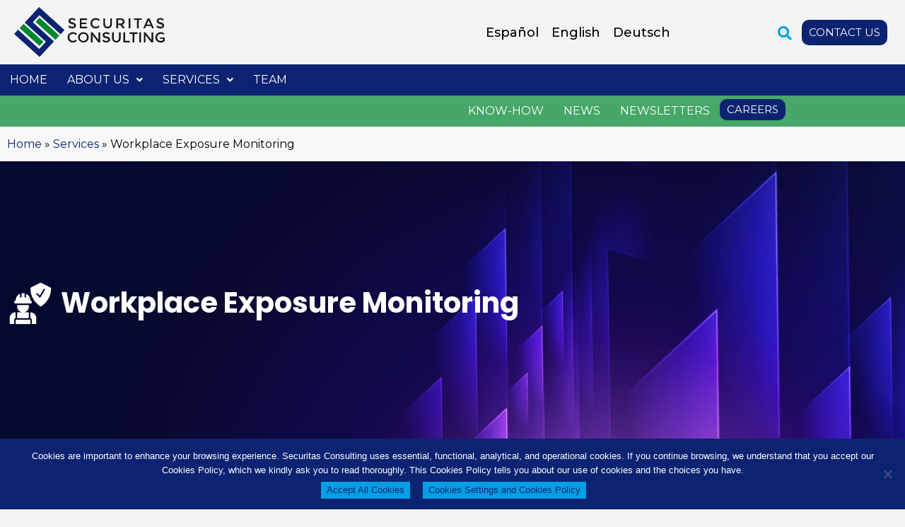

--- FILE ---
content_type: text/html; charset=UTF-8
request_url: https://securitasconsulting.com/en/Servicios/mediciones-ambientales/
body_size: 35679
content:
<!DOCTYPE html>
<html lang="en-US" prefix="og: https://ogp.me/ns#">
<head>
<meta charset="UTF-8">
<meta name="viewport" content="width=device-width, initial-scale=1">
	<link rel="profile" href="https://gmpg.org/xfn/11"> 
		<style>img:is([sizes="auto" i], [sizes^="auto," i]) { contain-intrinsic-size: 3000px 1500px }</style>
	
<!-- Search Engine Optimization by Rank Math - https://rankmath.com/ -->
<title>Mediciones Ambientales - Securitas Consulting</title>
<meta name="robots" content="follow, index, max-snippet:-1, max-video-preview:-1, max-image-preview:large"/>
<link rel="canonical" href="https://securitasconsulting.com/en/Servicios/mediciones-ambientales/" />
<meta property="og:locale" content="en_US" />
<meta property="og:type" content="article" />
<meta property="og:title" content="Mediciones Ambientales - Securitas Consulting" />
<meta property="og:description" content="En los ambientes de trabajo es frecuente encontrar ruido, polvo, vibraciones y, en general, condiciones de trabajo que pueden afectar la salud de las personas. Por lo tanto es imprescindible identificar, cuantificar y controlar los factores de riesgos físicos, químicos y biológicos para garantizar un ambiente de trabajo saludable y productivo. Nuestros higienistas se hacen [&hellip;]" />
<meta property="og:url" content="https://securitasconsulting.com/en/Servicios/mediciones-ambientales/" />
<meta property="og:site_name" content="Securitas" />
<meta property="og:updated_time" content="2025-01-27T17:08:20-05:00" />
<meta property="og:image" content="https://securitasconsulting.com/wp-content/uploads/2021/05/seguridad-salud-trabajo-servicios.jpg" />
<meta property="og:image:secure_url" content="https://securitasconsulting.com/wp-content/uploads/2021/05/seguridad-salud-trabajo-servicios.jpg" />
<meta property="og:image:width" content="1500" />
<meta property="og:image:height" content="542" />
<meta property="og:image:alt" content="Asesoría en seguridad salud en el trabajo - Servicios" />
<meta property="og:image:type" content="image/jpeg" />
<meta name="twitter:card" content="summary_large_image" />
<meta name="twitter:title" content="Mediciones Ambientales - Securitas Consulting" />
<meta name="twitter:description" content="En los ambientes de trabajo es frecuente encontrar ruido, polvo, vibraciones y, en general, condiciones de trabajo que pueden afectar la salud de las personas. Por lo tanto es imprescindible identificar, cuantificar y controlar los factores de riesgos físicos, químicos y biológicos para garantizar un ambiente de trabajo saludable y productivo. Nuestros higienistas se hacen [&hellip;]" />
<meta name="twitter:image" content="https://securitasconsulting.com/wp-content/uploads/2021/05/seguridad-salud-trabajo-servicios.jpg" />
<script type="application/ld+json" class="rank-math-schema">{
    "@context": "https:\/\/schema.org",
    "@graph": [
        {
            "@type": "BreadcrumbList",
            "@id": "https:\/\/securitasconsulting.com\/en\/Servicios\/mediciones-ambientales\/#breadcrumb",
            "itemListElement": [
                {
                    "@type": "ListItem",
                    "position": "1",
                    "item": {
                        "@id": "http:\/\/securitasconsulting.com",
                        "name": "Home"
                    }
                },
                {
                    "@type": "ListItem",
                    "position": "2",
                    "item": {
                        "@id": "https:\/\/securitasconsulting.com\/en\/Servicios\/",
                        "name": "Services"
                    }
                },
                {
                    "@type": "ListItem",
                    "position": "3",
                    "item": {
                        "@id": "https:\/\/securitasconsulting.com\/en\/Servicios\/mediciones-ambientales\/",
                        "name": "Workplace Exposure Monitoring"
                    }
                }
            ]
        }
    ]
}</script>
<!-- /Rank Math WordPress SEO plugin -->

<link rel='dns-prefetch' href='//fonts.googleapis.com' />
<link rel="alternate" type="application/rss+xml" title="Securitas &raquo; Feed" href="https://securitasconsulting.com/en/feed/" />
<link rel="alternate" type="application/rss+xml" title="Securitas &raquo; Comments Feed" href="https://securitasconsulting.com/en/comments/feed/" />
<link rel='stylesheet' id='astra-theme-css-css' href='https://securitasconsulting.com/wp-content/themes/astra/assets/css/minified/style.min.css' media='all' />
<style id='astra-theme-css-inline-css'>
:root{--ast-post-nav-space:0;--ast-container-default-xlg-padding:3em;--ast-container-default-lg-padding:3em;--ast-container-default-slg-padding:2em;--ast-container-default-md-padding:3em;--ast-container-default-sm-padding:3em;--ast-container-default-xs-padding:2.4em;--ast-container-default-xxs-padding:1.8em;--ast-code-block-background:#EEEEEE;--ast-comment-inputs-background:#FAFAFA;--ast-normal-container-width:1300px;--ast-narrow-container-width:750px;--ast-blog-title-font-weight:normal;--ast-blog-meta-weight:inherit;--ast-global-color-primary:var(--ast-global-color-5);--ast-global-color-secondary:var(--ast-global-color-4);--ast-global-color-alternate-background:var(--ast-global-color-7);--ast-global-color-subtle-background:var(--ast-global-color-6);}html{font-size:100%;}a{color:#0c2372;}a:hover,a:focus{color:#009fe4;}body,button,input,select,textarea,.ast-button,.ast-custom-button{font-family:'Montserrat',sans-serif;font-weight:400;font-size:16px;font-size:1rem;}blockquote{color:#000000;}h1,.entry-content h1,h2,.entry-content h2,h3,.entry-content h3,h4,.entry-content h4,h5,.entry-content h5,h6,.entry-content h6,.site-title,.site-title a{font-family:'Libre Baskerville',serif;font-weight:400;}.site-title{font-size:35px;font-size:2.1875rem;display:none;}.site-header .site-description{font-size:15px;font-size:0.9375rem;display:none;}.entry-title{font-size:40px;font-size:2.5rem;}.archive .ast-article-post .ast-article-inner,.blog .ast-article-post .ast-article-inner,.archive .ast-article-post .ast-article-inner:hover,.blog .ast-article-post .ast-article-inner:hover{overflow:hidden;}h1,.entry-content h1{font-size:48px;font-size:3rem;font-weight:700;font-family:'Libre Baskerville',serif;line-height:1.4em;}h2,.entry-content h2{font-size:40px;font-size:2.5rem;font-family:'Libre Baskerville',serif;line-height:1.3em;}h3,.entry-content h3{font-size:30px;font-size:1.875rem;font-family:'Libre Baskerville',serif;line-height:1.3em;}h4,.entry-content h4{font-size:25px;font-size:1.5625rem;line-height:1.2em;font-family:'Libre Baskerville',serif;}h5,.entry-content h5{font-size:20px;font-size:1.25rem;line-height:1.2em;font-family:'Libre Baskerville',serif;}h6,.entry-content h6{font-size:16px;font-size:1rem;line-height:1.25em;font-family:'Libre Baskerville',serif;}::selection{background-color:#0c2372;color:#ffffff;}body,h1,.entry-title a,.entry-content h1,h2,.entry-content h2,h3,.entry-content h3,h4,.entry-content h4,h5,.entry-content h5,h6,.entry-content h6{color:#000000;}.tagcloud a:hover,.tagcloud a:focus,.tagcloud a.current-item{color:#ffffff;border-color:#0c2372;background-color:#0c2372;}input:focus,input[type="text"]:focus,input[type="email"]:focus,input[type="url"]:focus,input[type="password"]:focus,input[type="reset"]:focus,input[type="search"]:focus,textarea:focus{border-color:#0c2372;}input[type="radio"]:checked,input[type=reset],input[type="checkbox"]:checked,input[type="checkbox"]:hover:checked,input[type="checkbox"]:focus:checked,input[type=range]::-webkit-slider-thumb{border-color:#0c2372;background-color:#0c2372;box-shadow:none;}.site-footer a:hover + .post-count,.site-footer a:focus + .post-count{background:#0c2372;border-color:#0c2372;}.single .nav-links .nav-previous,.single .nav-links .nav-next{color:#0c2372;}.entry-meta,.entry-meta *{line-height:1.45;color:#0c2372;}.entry-meta a:not(.ast-button):hover,.entry-meta a:not(.ast-button):hover *,.entry-meta a:not(.ast-button):focus,.entry-meta a:not(.ast-button):focus *,.page-links > .page-link,.page-links .page-link:hover,.post-navigation a:hover{color:#009fe4;}#cat option,.secondary .calendar_wrap thead a,.secondary .calendar_wrap thead a:visited{color:#0c2372;}.secondary .calendar_wrap #today,.ast-progress-val span{background:#0c2372;}.secondary a:hover + .post-count,.secondary a:focus + .post-count{background:#0c2372;border-color:#0c2372;}.calendar_wrap #today > a{color:#ffffff;}.page-links .page-link,.single .post-navigation a{color:#0c2372;}.ast-search-menu-icon .search-form button.search-submit{padding:0 4px;}.ast-search-menu-icon form.search-form{padding-right:0;}.ast-header-search .ast-search-menu-icon.ast-dropdown-active .search-form,.ast-header-search .ast-search-menu-icon.ast-dropdown-active .search-field:focus{transition:all 0.2s;}.search-form input.search-field:focus{outline:none;}.ast-archive-title{color:#0c2372;}.widget-title,.widget .wp-block-heading{font-size:22px;font-size:1.375rem;color:#0c2372;}.single .ast-author-details .author-title{color:#009fe4;}.ast-search-menu-icon.slide-search a:focus-visible:focus-visible,.astra-search-icon:focus-visible,#close:focus-visible,a:focus-visible,.ast-menu-toggle:focus-visible,.site .skip-link:focus-visible,.wp-block-loginout input:focus-visible,.wp-block-search.wp-block-search__button-inside .wp-block-search__inside-wrapper,.ast-header-navigation-arrow:focus-visible,.woocommerce .wc-proceed-to-checkout > .checkout-button:focus-visible,.woocommerce .woocommerce-MyAccount-navigation ul li a:focus-visible,.ast-orders-table__row .ast-orders-table__cell:focus-visible,.woocommerce .woocommerce-order-details .order-again > .button:focus-visible,.woocommerce .woocommerce-message a.button.wc-forward:focus-visible,.woocommerce #minus_qty:focus-visible,.woocommerce #plus_qty:focus-visible,a#ast-apply-coupon:focus-visible,.woocommerce .woocommerce-info a:focus-visible,.woocommerce .astra-shop-summary-wrap a:focus-visible,.woocommerce a.wc-forward:focus-visible,#ast-apply-coupon:focus-visible,.woocommerce-js .woocommerce-mini-cart-item a.remove:focus-visible,#close:focus-visible,.button.search-submit:focus-visible,#search_submit:focus,.normal-search:focus-visible,.ast-header-account-wrap:focus-visible,.woocommerce .ast-on-card-button.ast-quick-view-trigger:focus{outline-style:dotted;outline-color:inherit;outline-width:thin;}input:focus,input[type="text"]:focus,input[type="email"]:focus,input[type="url"]:focus,input[type="password"]:focus,input[type="reset"]:focus,input[type="search"]:focus,input[type="number"]:focus,textarea:focus,.wp-block-search__input:focus,[data-section="section-header-mobile-trigger"] .ast-button-wrap .ast-mobile-menu-trigger-minimal:focus,.ast-mobile-popup-drawer.active .menu-toggle-close:focus,.woocommerce-ordering select.orderby:focus,#ast-scroll-top:focus,#coupon_code:focus,.woocommerce-page #comment:focus,.woocommerce #reviews #respond input#submit:focus,.woocommerce a.add_to_cart_button:focus,.woocommerce .button.single_add_to_cart_button:focus,.woocommerce .woocommerce-cart-form button:focus,.woocommerce .woocommerce-cart-form__cart-item .quantity .qty:focus,.woocommerce .woocommerce-billing-fields .woocommerce-billing-fields__field-wrapper .woocommerce-input-wrapper > .input-text:focus,.woocommerce #order_comments:focus,.woocommerce #place_order:focus,.woocommerce .woocommerce-address-fields .woocommerce-address-fields__field-wrapper .woocommerce-input-wrapper > .input-text:focus,.woocommerce .woocommerce-MyAccount-content form button:focus,.woocommerce .woocommerce-MyAccount-content .woocommerce-EditAccountForm .woocommerce-form-row .woocommerce-Input.input-text:focus,.woocommerce .ast-woocommerce-container .woocommerce-pagination ul.page-numbers li a:focus,body #content .woocommerce form .form-row .select2-container--default .select2-selection--single:focus,#ast-coupon-code:focus,.woocommerce.woocommerce-js .quantity input[type=number]:focus,.woocommerce-js .woocommerce-mini-cart-item .quantity input[type=number]:focus,.woocommerce p#ast-coupon-trigger:focus{border-style:dotted;border-color:inherit;border-width:thin;}input{outline:none;}.main-header-menu .menu-link,.ast-header-custom-item a{color:#000000;}.main-header-menu .menu-item:hover > .menu-link,.main-header-menu .menu-item:hover > .ast-menu-toggle,.main-header-menu .ast-masthead-custom-menu-items a:hover,.main-header-menu .menu-item.focus > .menu-link,.main-header-menu .menu-item.focus > .ast-menu-toggle,.main-header-menu .current-menu-item > .menu-link,.main-header-menu .current-menu-ancestor > .menu-link,.main-header-menu .current-menu-item > .ast-menu-toggle,.main-header-menu .current-menu-ancestor > .ast-menu-toggle{color:#0c2372;}.header-main-layout-3 .ast-main-header-bar-alignment{margin-right:auto;}.header-main-layout-2 .site-header-section-left .ast-site-identity{text-align:left;}.ast-logo-title-inline .site-logo-img{padding-right:1em;}.site-logo-img img{ transition:all 0.2s linear;}body .ast-oembed-container *{position:absolute;top:0;width:100%;height:100%;left:0;}body .wp-block-embed-pocket-casts .ast-oembed-container *{position:unset;}.ast-header-break-point .ast-mobile-menu-buttons-minimal.menu-toggle{background:transparent;color:#0c2372;}.ast-header-break-point .ast-mobile-menu-buttons-outline.menu-toggle{background:transparent;border:1px solid #0c2372;color:#0c2372;}.ast-header-break-point .ast-mobile-menu-buttons-fill.menu-toggle{background:#0c2372;color:#ffffff;}.ast-single-post-featured-section + article {margin-top: 2em;}.site-content .ast-single-post-featured-section img {width: 100%;overflow: hidden;object-fit: cover;}.ast-separate-container .site-content .ast-single-post-featured-section + article {margin-top: -80px;z-index: 9;position: relative;border-radius: 4px;}@media (min-width: 922px) {.ast-no-sidebar .site-content .ast-article-image-container--wide {margin-left: -120px;margin-right: -120px;max-width: unset;width: unset;}.ast-left-sidebar .site-content .ast-article-image-container--wide,.ast-right-sidebar .site-content .ast-article-image-container--wide {margin-left: -10px;margin-right: -10px;}.site-content .ast-article-image-container--full {margin-left: calc( -50vw + 50%);margin-right: calc( -50vw + 50%);max-width: 100vw;width: 100vw;}.ast-left-sidebar .site-content .ast-article-image-container--full,.ast-right-sidebar .site-content .ast-article-image-container--full {margin-left: -10px;margin-right: -10px;max-width: inherit;width: auto;}}.site > .ast-single-related-posts-container {margin-top: 0;}@media (min-width: 922px) {.ast-desktop .ast-container--narrow {max-width: var(--ast-narrow-container-width);margin: 0 auto;}}.ast-page-builder-template .hentry {margin: 0;}.ast-page-builder-template .site-content > .ast-container {max-width: 100%;padding: 0;}.ast-page-builder-template .site .site-content #primary {padding: 0;margin: 0;}.ast-page-builder-template .no-results {text-align: center;margin: 4em auto;}.ast-page-builder-template .ast-pagination {padding: 2em;}.ast-page-builder-template .entry-header.ast-no-title.ast-no-thumbnail {margin-top: 0;}.ast-page-builder-template .entry-header.ast-header-without-markup {margin-top: 0;margin-bottom: 0;}.ast-page-builder-template .entry-header.ast-no-title.ast-no-meta {margin-bottom: 0;}.ast-page-builder-template.single .post-navigation {padding-bottom: 2em;}.ast-page-builder-template.single-post .site-content > .ast-container {max-width: 100%;}.ast-page-builder-template .entry-header {margin-top: 2em;margin-left: auto;margin-right: auto;}.ast-page-builder-template .ast-archive-description {margin: 2em auto 0;padding-left: 20px;padding-right: 20px;}.ast-page-builder-template .ast-row {margin-left: 0;margin-right: 0;}.single.ast-page-builder-template .entry-header + .entry-content,.single.ast-page-builder-template .ast-single-entry-banner + .site-content article .entry-content {margin-bottom: 2em;}@media(min-width: 921px) {.ast-page-builder-template.archive.ast-right-sidebar .ast-row article,.ast-page-builder-template.archive.ast-left-sidebar .ast-row article {padding-left: 0;padding-right: 0;}}.footer-adv .footer-adv-overlay{border-top-style:solid;border-top-color:#7a7a7a;}@media( max-width: 420px ) {.single .nav-links .nav-previous,.single .nav-links .nav-next {width: 100%;text-align: center;}}.wp-block-buttons.aligncenter{justify-content:center;}.wp-block-buttons .wp-block-button.is-style-outline .wp-block-button__link.wp-element-button,.ast-outline-button,.wp-block-uagb-buttons-child .uagb-buttons-repeater.ast-outline-button{border-top-width:2px;border-right-width:2px;border-bottom-width:2px;border-left-width:2px;font-family:inherit;font-weight:inherit;line-height:1em;border-top-left-radius:0px;border-top-right-radius:0px;border-bottom-right-radius:0px;border-bottom-left-radius:0px;}.wp-block-button .wp-block-button__link.wp-element-button.is-style-outline:not(.has-background),.wp-block-button.is-style-outline>.wp-block-button__link.wp-element-button:not(.has-background),.ast-outline-button{background-color:transparent;}.entry-content[data-ast-blocks-layout] > figure{margin-bottom:1em;}#page{display:flex;flex-direction:column;min-height:100vh;}.ast-404-layout-1 h1.page-title{color:var(--ast-global-color-2);}.single .post-navigation a{line-height:1em;height:inherit;}.error-404 .page-sub-title{font-size:1.5rem;font-weight:inherit;}.search .site-content .content-area .search-form{margin-bottom:0;}#page .site-content{flex-grow:1;}.widget{margin-bottom:1.25em;}#secondary li{line-height:1.5em;}#secondary .wp-block-group h2{margin-bottom:0.7em;}#secondary h2{font-size:1.7rem;}.ast-separate-container .ast-article-post,.ast-separate-container .ast-article-single,.ast-separate-container .comment-respond{padding:3em;}.ast-separate-container .ast-article-single .ast-article-single{padding:0;}.ast-article-single .wp-block-post-template-is-layout-grid{padding-left:0;}.ast-separate-container .comments-title,.ast-narrow-container .comments-title{padding:1.5em 2em;}.ast-page-builder-template .comment-form-textarea,.ast-comment-formwrap .ast-grid-common-col{padding:0;}.ast-comment-formwrap{padding:0;display:inline-flex;column-gap:20px;width:100%;margin-left:0;margin-right:0;}.comments-area textarea#comment:focus,.comments-area textarea#comment:active,.comments-area .ast-comment-formwrap input[type="text"]:focus,.comments-area .ast-comment-formwrap input[type="text"]:active {box-shadow:none;outline:none;}.archive.ast-page-builder-template .entry-header{margin-top:2em;}.ast-page-builder-template .ast-comment-formwrap{width:100%;}.entry-title{margin-bottom:0.5em;}.ast-archive-description p{font-size:inherit;font-weight:inherit;line-height:inherit;}.ast-separate-container .ast-comment-list li.depth-1,.hentry{margin-bottom:2em;}@media (min-width:921px){.ast-left-sidebar.ast-page-builder-template #secondary,.archive.ast-right-sidebar.ast-page-builder-template .site-main{padding-left:20px;padding-right:20px;}}@media (max-width:544px){.ast-comment-formwrap.ast-row{column-gap:10px;display:inline-block;}#ast-commentform .ast-grid-common-col{position:relative;width:100%;}}@media (min-width:1201px){.ast-separate-container .ast-article-post,.ast-separate-container .ast-article-single,.ast-separate-container .ast-author-box,.ast-separate-container .ast-404-layout-1,.ast-separate-container .no-results{padding:3em;}}@media (max-width:921px){.ast-separate-container #primary,.ast-separate-container #secondary{padding:1.5em 0;}#primary,#secondary{padding:1.5em 0;margin:0;}.ast-left-sidebar #content > .ast-container{display:flex;flex-direction:column-reverse;width:100%;}}@media (min-width:922px){.ast-separate-container.ast-right-sidebar #primary,.ast-separate-container.ast-left-sidebar #primary{border:0;}.search-no-results.ast-separate-container #primary{margin-bottom:4em;}}.elementor-button-wrapper .elementor-button{border-style:solid;text-decoration:none;border-top-width:0px;border-right-width:0px;border-left-width:0px;border-bottom-width:0px;}body .elementor-button.elementor-size-sm,body .elementor-button.elementor-size-xs,body .elementor-button.elementor-size-md,body .elementor-button.elementor-size-lg,body .elementor-button.elementor-size-xl,body .elementor-button{border-top-left-radius:0px;border-top-right-radius:0px;border-bottom-right-radius:0px;border-bottom-left-radius:0px;padding-top:10px;padding-right:40px;padding-bottom:10px;padding-left:40px;}.wp-block-button .wp-block-button__link{color:#ffffff;}.elementor-button-wrapper .elementor-button{line-height:1em;}.wp-block-button .wp-block-button__link:hover,.wp-block-button .wp-block-button__link:focus{color:#ffffff;background-color:#009fe4;border-color:#009fe4;}.elementor-widget-heading h1.elementor-heading-title{line-height:1.4em;}.elementor-widget-heading h2.elementor-heading-title{line-height:1.3em;}.elementor-widget-heading h3.elementor-heading-title{line-height:1.3em;}.elementor-widget-heading h4.elementor-heading-title{line-height:1.2em;}.elementor-widget-heading h5.elementor-heading-title{line-height:1.2em;}.elementor-widget-heading h6.elementor-heading-title{line-height:1.25em;}.wp-block-button .wp-block-button__link,.wp-block-search .wp-block-search__button,body .wp-block-file .wp-block-file__button{border-style:solid;border-top-width:0px;border-right-width:0px;border-left-width:0px;border-bottom-width:0px;border-color:#0c2372;background-color:#0c2372;color:#ffffff;font-family:inherit;font-weight:inherit;line-height:1em;border-top-left-radius:0px;border-top-right-radius:0px;border-bottom-right-radius:0px;border-bottom-left-radius:0px;padding-top:10px;padding-right:40px;padding-bottom:10px;padding-left:40px;}.menu-toggle,button,.ast-button,.ast-custom-button,.button,input#submit,input[type="button"],input[type="submit"],input[type="reset"],form[CLASS*="wp-block-search__"].wp-block-search .wp-block-search__inside-wrapper .wp-block-search__button,body .wp-block-file .wp-block-file__button,.search .search-submit{border-style:solid;border-top-width:0px;border-right-width:0px;border-left-width:0px;border-bottom-width:0px;color:#ffffff;border-color:#0c2372;background-color:#0c2372;padding-top:10px;padding-right:40px;padding-bottom:10px;padding-left:40px;font-family:inherit;font-weight:inherit;line-height:1em;border-top-left-radius:0px;border-top-right-radius:0px;border-bottom-right-radius:0px;border-bottom-left-radius:0px;}button:focus,.menu-toggle:hover,button:hover,.ast-button:hover,.ast-custom-button:hover .button:hover,.ast-custom-button:hover ,input[type=reset]:hover,input[type=reset]:focus,input#submit:hover,input#submit:focus,input[type="button"]:hover,input[type="button"]:focus,input[type="submit"]:hover,input[type="submit"]:focus,form[CLASS*="wp-block-search__"].wp-block-search .wp-block-search__inside-wrapper .wp-block-search__button:hover,form[CLASS*="wp-block-search__"].wp-block-search .wp-block-search__inside-wrapper .wp-block-search__button:focus,body .wp-block-file .wp-block-file__button:hover,body .wp-block-file .wp-block-file__button:focus{color:#ffffff;background-color:#009fe4;border-color:#009fe4;}form[CLASS*="wp-block-search__"].wp-block-search .wp-block-search__inside-wrapper .wp-block-search__button.has-icon{padding-top:calc(10px - 3px);padding-right:calc(40px - 3px);padding-bottom:calc(10px - 3px);padding-left:calc(40px - 3px);}@media (max-width:921px){.ast-mobile-header-stack .main-header-bar .ast-search-menu-icon{display:inline-block;}.ast-header-break-point.ast-header-custom-item-outside .ast-mobile-header-stack .main-header-bar .ast-search-icon{margin:0;}.ast-comment-avatar-wrap img{max-width:2.5em;}.ast-comment-meta{padding:0 1.8888em 1.3333em;}.ast-separate-container .ast-comment-list li.depth-1{padding:1.5em 2.14em;}.ast-separate-container .comment-respond{padding:2em 2.14em;}}@media (min-width:544px){.ast-container{max-width:100%;}}@media (max-width:544px){.ast-separate-container .ast-article-post,.ast-separate-container .ast-article-single,.ast-separate-container .comments-title,.ast-separate-container .ast-archive-description{padding:1.5em 1em;}.ast-separate-container #content .ast-container{padding-left:0.54em;padding-right:0.54em;}.ast-separate-container .ast-comment-list .bypostauthor{padding:.5em;}.ast-search-menu-icon.ast-dropdown-active .search-field{width:170px;}.site-branding img,.site-header .site-logo-img .custom-logo-link img{max-width:100%;}} #ast-mobile-header .ast-site-header-cart-li a{pointer-events:none;}@media (min-width:545px){.ast-page-builder-template .comments-area,.single.ast-page-builder-template .entry-header,.single.ast-page-builder-template .post-navigation,.single.ast-page-builder-template .ast-single-related-posts-container{max-width:1340px;margin-left:auto;margin-right:auto;}}.ast-separate-container{background-color:#ffffff;background-image:none;}@media (max-width:921px){.site-title{display:none;}.site-header .site-description{display:none;}h1,.entry-content h1{font-size:30px;}h2,.entry-content h2{font-size:25px;}h3,.entry-content h3{font-size:20px;}}@media (max-width:544px){.site-title{display:none;}.site-header .site-description{display:none;}h1,.entry-content h1{font-size:30px;}h2,.entry-content h2{font-size:25px;}h3,.entry-content h3{font-size:20px;}}@media (max-width:921px){html{font-size:91.2%;}}@media (max-width:544px){html{font-size:91.2%;}}@media (min-width:922px){.ast-container{max-width:1340px;}}@font-face {font-family: "Astra";src: url(https://securitasconsulting.com/wp-content/themes/astra/assets/fonts/astra.woff) format("woff"),url(https://securitasconsulting.com/wp-content/themes/astra/assets/fonts/astra.ttf) format("truetype"),url(https://securitasconsulting.com/wp-content/themes/astra/assets/fonts/astra.svg#astra) format("svg");font-weight: normal;font-style: normal;font-display: fallback;}@media (max-width:921px) {.main-header-bar .main-header-bar-navigation{display:none;}}.ast-desktop .main-header-menu.submenu-with-border .sub-menu,.ast-desktop .main-header-menu.submenu-with-border .astra-full-megamenu-wrapper{border-color:#0c2372;}.ast-desktop .main-header-menu.submenu-with-border .sub-menu{border-top-width:2px;border-style:solid;}.ast-desktop .main-header-menu.submenu-with-border .sub-menu .sub-menu{top:-2px;}.ast-desktop .main-header-menu.submenu-with-border .sub-menu .menu-link,.ast-desktop .main-header-menu.submenu-with-border .children .menu-link{border-bottom-width:0px;border-style:solid;border-color:#eaeaea;}@media (min-width:922px){.main-header-menu .sub-menu .menu-item.ast-left-align-sub-menu:hover > .sub-menu,.main-header-menu .sub-menu .menu-item.ast-left-align-sub-menu.focus > .sub-menu{margin-left:-0px;}}.ast-small-footer{border-top-style:solid;border-top-width:1px;border-top-color:#7a7a7a;}.ast-small-footer-wrap{text-align:center;}.site .comments-area{padding-bottom:3em;}.ast-header-break-point.ast-header-custom-item-inside .main-header-bar .main-header-bar-navigation .ast-search-icon {display: none;}.ast-header-break-point.ast-header-custom-item-inside .main-header-bar .ast-search-menu-icon .search-form {padding: 0;display: block;overflow: hidden;}.ast-header-break-point .ast-header-custom-item .widget:last-child {margin-bottom: 1em;}.ast-header-custom-item .widget {margin: 0.5em;display: inline-block;vertical-align: middle;}.ast-header-custom-item .widget p {margin-bottom: 0;}.ast-header-custom-item .widget li {width: auto;}.ast-header-custom-item-inside .button-custom-menu-item .menu-link {display: none;}.ast-header-custom-item-inside.ast-header-break-point .button-custom-menu-item .ast-custom-button-link {display: none;}.ast-header-custom-item-inside.ast-header-break-point .button-custom-menu-item .menu-link {display: block;}.ast-header-break-point.ast-header-custom-item-outside .main-header-bar .ast-search-icon {margin-right: 1em;}.ast-header-break-point.ast-header-custom-item-inside .main-header-bar .ast-search-menu-icon .search-field,.ast-header-break-point.ast-header-custom-item-inside .main-header-bar .ast-search-menu-icon.ast-inline-search .search-field {width: 100%;padding-right: 5.5em;}.ast-header-break-point.ast-header-custom-item-inside .main-header-bar .ast-search-menu-icon .search-submit {display: block;position: absolute;height: 100%;top: 0;right: 0;padding: 0 1em;border-radius: 0;}.ast-header-break-point .ast-header-custom-item .ast-masthead-custom-menu-items {padding-left: 20px;padding-right: 20px;margin-bottom: 1em;margin-top: 1em;}.ast-header-custom-item-inside.ast-header-break-point .button-custom-menu-item {padding-left: 0;padding-right: 0;margin-top: 0;margin-bottom: 0;}.astra-icon-down_arrow::after {content: "\e900";font-family: Astra;}.astra-icon-close::after {content: "\e5cd";font-family: Astra;}.astra-icon-drag_handle::after {content: "\e25d";font-family: Astra;}.astra-icon-format_align_justify::after {content: "\e235";font-family: Astra;}.astra-icon-menu::after {content: "\e5d2";font-family: Astra;}.astra-icon-reorder::after {content: "\e8fe";font-family: Astra;}.astra-icon-search::after {content: "\e8b6";font-family: Astra;}.astra-icon-zoom_in::after {content: "\e56b";font-family: Astra;}.astra-icon-check-circle::after {content: "\e901";font-family: Astra;}.astra-icon-shopping-cart::after {content: "\f07a";font-family: Astra;}.astra-icon-shopping-bag::after {content: "\f290";font-family: Astra;}.astra-icon-shopping-basket::after {content: "\f291";font-family: Astra;}.astra-icon-circle-o::after {content: "\e903";font-family: Astra;}.astra-icon-certificate::after {content: "\e902";font-family: Astra;}.wp-block-file {display: flex;align-items: center;flex-wrap: wrap;justify-content: space-between;}.wp-block-pullquote {border: none;}.wp-block-pullquote blockquote::before {content: "\201D";font-family: "Helvetica",sans-serif;display: flex;transform: rotate( 180deg );font-size: 6rem;font-style: normal;line-height: 1;font-weight: bold;align-items: center;justify-content: center;}.has-text-align-right > blockquote::before {justify-content: flex-start;}.has-text-align-left > blockquote::before {justify-content: flex-end;}figure.wp-block-pullquote.is-style-solid-color blockquote {max-width: 100%;text-align: inherit;}:root {--wp--custom--ast-default-block-top-padding: 3em;--wp--custom--ast-default-block-right-padding: 3em;--wp--custom--ast-default-block-bottom-padding: 3em;--wp--custom--ast-default-block-left-padding: 3em;--wp--custom--ast-container-width: 1300px;--wp--custom--ast-content-width-size: 1300px;--wp--custom--ast-wide-width-size: calc(1300px + var(--wp--custom--ast-default-block-left-padding) + var(--wp--custom--ast-default-block-right-padding));}.ast-narrow-container {--wp--custom--ast-content-width-size: 750px;--wp--custom--ast-wide-width-size: 750px;}@media(max-width: 921px) {:root {--wp--custom--ast-default-block-top-padding: 3em;--wp--custom--ast-default-block-right-padding: 2em;--wp--custom--ast-default-block-bottom-padding: 3em;--wp--custom--ast-default-block-left-padding: 2em;}}@media(max-width: 544px) {:root {--wp--custom--ast-default-block-top-padding: 3em;--wp--custom--ast-default-block-right-padding: 1.5em;--wp--custom--ast-default-block-bottom-padding: 3em;--wp--custom--ast-default-block-left-padding: 1.5em;}}.entry-content > .wp-block-group,.entry-content > .wp-block-cover,.entry-content > .wp-block-columns {padding-top: var(--wp--custom--ast-default-block-top-padding);padding-right: var(--wp--custom--ast-default-block-right-padding);padding-bottom: var(--wp--custom--ast-default-block-bottom-padding);padding-left: var(--wp--custom--ast-default-block-left-padding);}.ast-plain-container.ast-no-sidebar .entry-content > .alignfull,.ast-page-builder-template .ast-no-sidebar .entry-content > .alignfull {margin-left: calc( -50vw + 50%);margin-right: calc( -50vw + 50%);max-width: 100vw;width: 100vw;}.ast-plain-container.ast-no-sidebar .entry-content .alignfull .alignfull,.ast-page-builder-template.ast-no-sidebar .entry-content .alignfull .alignfull,.ast-plain-container.ast-no-sidebar .entry-content .alignfull .alignwide,.ast-page-builder-template.ast-no-sidebar .entry-content .alignfull .alignwide,.ast-plain-container.ast-no-sidebar .entry-content .alignwide .alignfull,.ast-page-builder-template.ast-no-sidebar .entry-content .alignwide .alignfull,.ast-plain-container.ast-no-sidebar .entry-content .alignwide .alignwide,.ast-page-builder-template.ast-no-sidebar .entry-content .alignwide .alignwide,.ast-plain-container.ast-no-sidebar .entry-content .wp-block-column .alignfull,.ast-page-builder-template.ast-no-sidebar .entry-content .wp-block-column .alignfull,.ast-plain-container.ast-no-sidebar .entry-content .wp-block-column .alignwide,.ast-page-builder-template.ast-no-sidebar .entry-content .wp-block-column .alignwide {margin-left: auto;margin-right: auto;width: 100%;}[data-ast-blocks-layout] .wp-block-separator:not(.is-style-dots) {height: 0;}[data-ast-blocks-layout] .wp-block-separator {margin: 20px auto;}[data-ast-blocks-layout] .wp-block-separator:not(.is-style-wide):not(.is-style-dots) {max-width: 100px;}[data-ast-blocks-layout] .wp-block-separator.has-background {padding: 0;}.entry-content[data-ast-blocks-layout] > * {max-width: var(--wp--custom--ast-content-width-size);margin-left: auto;margin-right: auto;}.entry-content[data-ast-blocks-layout] > .alignwide {max-width: var(--wp--custom--ast-wide-width-size);}.entry-content[data-ast-blocks-layout] .alignfull {max-width: none;}.entry-content .wp-block-columns {margin-bottom: 0;}blockquote {margin: 1.5em;border-color: rgba(0,0,0,0.05);}.wp-block-quote:not(.has-text-align-right):not(.has-text-align-center) {border-left: 5px solid rgba(0,0,0,0.05);}.has-text-align-right > blockquote,blockquote.has-text-align-right {border-right: 5px solid rgba(0,0,0,0.05);}.has-text-align-left > blockquote,blockquote.has-text-align-left {border-left: 5px solid rgba(0,0,0,0.05);}.wp-block-site-tagline,.wp-block-latest-posts .read-more {margin-top: 15px;}.wp-block-loginout p label {display: block;}.wp-block-loginout p:not(.login-remember):not(.login-submit) input {width: 100%;}.wp-block-loginout input:focus {border-color: transparent;}.wp-block-loginout input:focus {outline: thin dotted;}.entry-content .wp-block-media-text .wp-block-media-text__content {padding: 0 0 0 8%;}.entry-content .wp-block-media-text.has-media-on-the-right .wp-block-media-text__content {padding: 0 8% 0 0;}.entry-content .wp-block-media-text.has-background .wp-block-media-text__content {padding: 8%;}.entry-content .wp-block-cover:not([class*="background-color"]):not(.has-text-color.has-link-color) .wp-block-cover__inner-container,.entry-content .wp-block-cover:not([class*="background-color"]) .wp-block-cover-image-text,.entry-content .wp-block-cover:not([class*="background-color"]) .wp-block-cover-text,.entry-content .wp-block-cover-image:not([class*="background-color"]) .wp-block-cover__inner-container,.entry-content .wp-block-cover-image:not([class*="background-color"]) .wp-block-cover-image-text,.entry-content .wp-block-cover-image:not([class*="background-color"]) .wp-block-cover-text {color: var(--ast-global-color-primary,var(--ast-global-color-5));}.wp-block-loginout .login-remember input {width: 1.1rem;height: 1.1rem;margin: 0 5px 4px 0;vertical-align: middle;}.wp-block-latest-posts > li > *:first-child,.wp-block-latest-posts:not(.is-grid) > li:first-child {margin-top: 0;}.entry-content > .wp-block-buttons,.entry-content > .wp-block-uagb-buttons {margin-bottom: 1.5em;}.wp-block-search__inside-wrapper .wp-block-search__input {padding: 0 10px;color: var(--ast-global-color-3);background: var(--ast-global-color-primary,var(--ast-global-color-5));border-color: var(--ast-border-color);}.wp-block-latest-posts .read-more {margin-bottom: 1.5em;}.wp-block-search__no-button .wp-block-search__inside-wrapper .wp-block-search__input {padding-top: 5px;padding-bottom: 5px;}.wp-block-latest-posts .wp-block-latest-posts__post-date,.wp-block-latest-posts .wp-block-latest-posts__post-author {font-size: 1rem;}.wp-block-latest-posts > li > *,.wp-block-latest-posts:not(.is-grid) > li {margin-top: 12px;margin-bottom: 12px;}.ast-page-builder-template .entry-content[data-ast-blocks-layout] > *,.ast-page-builder-template .entry-content[data-ast-blocks-layout] > .alignfull:not(.wp-block-group):not(.uagb-is-root-container) > * {max-width: none;}.ast-page-builder-template .entry-content[data-ast-blocks-layout] > .alignwide:not(.uagb-is-root-container) > * {max-width: var(--wp--custom--ast-wide-width-size);}.ast-page-builder-template .entry-content[data-ast-blocks-layout] > .inherit-container-width > *,.ast-page-builder-template .entry-content[data-ast-blocks-layout] > *:not(.wp-block-group):not(.uagb-is-root-container) > *,.entry-content[data-ast-blocks-layout] > .wp-block-cover .wp-block-cover__inner-container {max-width: var(--wp--custom--ast-content-width-size) ;margin-left: auto;margin-right: auto;}.entry-content[data-ast-blocks-layout] .wp-block-cover:not(.alignleft):not(.alignright) {width: auto;}@media(max-width: 1200px) {.ast-separate-container .entry-content > .alignfull,.ast-separate-container .entry-content[data-ast-blocks-layout] > .alignwide,.ast-plain-container .entry-content[data-ast-blocks-layout] > .alignwide,.ast-plain-container .entry-content .alignfull {margin-left: calc(-1 * min(var(--ast-container-default-xlg-padding),20px)) ;margin-right: calc(-1 * min(var(--ast-container-default-xlg-padding),20px));}}@media(min-width: 1201px) {.ast-separate-container .entry-content > .alignfull {margin-left: calc(-1 * var(--ast-container-default-xlg-padding) );margin-right: calc(-1 * var(--ast-container-default-xlg-padding) );}.ast-separate-container .entry-content[data-ast-blocks-layout] > .alignwide,.ast-plain-container .entry-content[data-ast-blocks-layout] > .alignwide {margin-left: calc(-1 * var(--wp--custom--ast-default-block-left-padding) );margin-right: calc(-1 * var(--wp--custom--ast-default-block-right-padding) );}}@media(min-width: 921px) {.ast-separate-container .entry-content .wp-block-group.alignwide:not(.inherit-container-width) > :where(:not(.alignleft):not(.alignright)),.ast-plain-container .entry-content .wp-block-group.alignwide:not(.inherit-container-width) > :where(:not(.alignleft):not(.alignright)) {max-width: calc( var(--wp--custom--ast-content-width-size) + 80px );}.ast-plain-container.ast-right-sidebar .entry-content[data-ast-blocks-layout] .alignfull,.ast-plain-container.ast-left-sidebar .entry-content[data-ast-blocks-layout] .alignfull {margin-left: -60px;margin-right: -60px;}}@media(min-width: 544px) {.entry-content > .alignleft {margin-right: 20px;}.entry-content > .alignright {margin-left: 20px;}}@media (max-width:544px){.wp-block-columns .wp-block-column:not(:last-child){margin-bottom:20px;}.wp-block-latest-posts{margin:0;}}@media( max-width: 600px ) {.entry-content .wp-block-media-text .wp-block-media-text__content,.entry-content .wp-block-media-text.has-media-on-the-right .wp-block-media-text__content {padding: 8% 0 0;}.entry-content .wp-block-media-text.has-background .wp-block-media-text__content {padding: 8%;}}.ast-page-builder-template .entry-header {padding-left: 0;}.ast-narrow-container .site-content .wp-block-uagb-image--align-full .wp-block-uagb-image__figure {max-width: 100%;margin-left: auto;margin-right: auto;}:root .has-ast-global-color-0-color{color:var(--ast-global-color-0);}:root .has-ast-global-color-0-background-color{background-color:var(--ast-global-color-0);}:root .wp-block-button .has-ast-global-color-0-color{color:var(--ast-global-color-0);}:root .wp-block-button .has-ast-global-color-0-background-color{background-color:var(--ast-global-color-0);}:root .has-ast-global-color-1-color{color:var(--ast-global-color-1);}:root .has-ast-global-color-1-background-color{background-color:var(--ast-global-color-1);}:root .wp-block-button .has-ast-global-color-1-color{color:var(--ast-global-color-1);}:root .wp-block-button .has-ast-global-color-1-background-color{background-color:var(--ast-global-color-1);}:root .has-ast-global-color-2-color{color:var(--ast-global-color-2);}:root .has-ast-global-color-2-background-color{background-color:var(--ast-global-color-2);}:root .wp-block-button .has-ast-global-color-2-color{color:var(--ast-global-color-2);}:root .wp-block-button .has-ast-global-color-2-background-color{background-color:var(--ast-global-color-2);}:root .has-ast-global-color-3-color{color:var(--ast-global-color-3);}:root .has-ast-global-color-3-background-color{background-color:var(--ast-global-color-3);}:root .wp-block-button .has-ast-global-color-3-color{color:var(--ast-global-color-3);}:root .wp-block-button .has-ast-global-color-3-background-color{background-color:var(--ast-global-color-3);}:root .has-ast-global-color-4-color{color:var(--ast-global-color-4);}:root .has-ast-global-color-4-background-color{background-color:var(--ast-global-color-4);}:root .wp-block-button .has-ast-global-color-4-color{color:var(--ast-global-color-4);}:root .wp-block-button .has-ast-global-color-4-background-color{background-color:var(--ast-global-color-4);}:root .has-ast-global-color-5-color{color:var(--ast-global-color-5);}:root .has-ast-global-color-5-background-color{background-color:var(--ast-global-color-5);}:root .wp-block-button .has-ast-global-color-5-color{color:var(--ast-global-color-5);}:root .wp-block-button .has-ast-global-color-5-background-color{background-color:var(--ast-global-color-5);}:root .has-ast-global-color-6-color{color:var(--ast-global-color-6);}:root .has-ast-global-color-6-background-color{background-color:var(--ast-global-color-6);}:root .wp-block-button .has-ast-global-color-6-color{color:var(--ast-global-color-6);}:root .wp-block-button .has-ast-global-color-6-background-color{background-color:var(--ast-global-color-6);}:root .has-ast-global-color-7-color{color:var(--ast-global-color-7);}:root .has-ast-global-color-7-background-color{background-color:var(--ast-global-color-7);}:root .wp-block-button .has-ast-global-color-7-color{color:var(--ast-global-color-7);}:root .wp-block-button .has-ast-global-color-7-background-color{background-color:var(--ast-global-color-7);}:root .has-ast-global-color-8-color{color:var(--ast-global-color-8);}:root .has-ast-global-color-8-background-color{background-color:var(--ast-global-color-8);}:root .wp-block-button .has-ast-global-color-8-color{color:var(--ast-global-color-8);}:root .wp-block-button .has-ast-global-color-8-background-color{background-color:var(--ast-global-color-8);}:root{--ast-global-color-0:#0170B9;--ast-global-color-1:#3a3a3a;--ast-global-color-2:#3a3a3a;--ast-global-color-3:#4B4F58;--ast-global-color-4:#F5F5F5;--ast-global-color-5:#FFFFFF;--ast-global-color-6:#E5E5E5;--ast-global-color-7:#424242;--ast-global-color-8:#000000;}:root {--ast-border-color : var(--ast-global-color-6);}.ast-single-entry-banner {-js-display: flex;display: flex;flex-direction: column;justify-content: center;text-align: center;position: relative;background: #eeeeee;}.ast-single-entry-banner[data-banner-layout="layout-1"] {max-width: 1300px;background: inherit;padding: 20px 0;}.ast-single-entry-banner[data-banner-width-type="custom"] {margin: 0 auto;width: 100%;}.ast-single-entry-banner + .site-content .entry-header {margin-bottom: 0;}.site .ast-author-avatar {--ast-author-avatar-size: ;}a.ast-underline-text {text-decoration: underline;}.ast-container > .ast-terms-link {position: relative;display: block;}a.ast-button.ast-badge-tax {padding: 4px 8px;border-radius: 3px;font-size: inherit;}header.entry-header .entry-title{font-size:30px;font-size:1.875rem;}header.entry-header > *:not(:last-child){margin-bottom:10px;}header.entry-header .post-thumb img,.ast-single-post-featured-section.post-thumb img{aspect-ratio:16/9;}.ast-archive-entry-banner {-js-display: flex;display: flex;flex-direction: column;justify-content: center;text-align: center;position: relative;background: #eeeeee;}.ast-archive-entry-banner[data-banner-width-type="custom"] {margin: 0 auto;width: 100%;}.ast-archive-entry-banner[data-banner-layout="layout-1"] {background: inherit;padding: 20px 0;text-align: left;}body.archive .ast-archive-description{max-width:1300px;width:100%;text-align:left;padding-top:3em;padding-right:3em;padding-bottom:3em;padding-left:3em;}body.archive .ast-archive-description .ast-archive-title,body.archive .ast-archive-description .ast-archive-title *{font-size:40px;font-size:2.5rem;}body.archive .ast-archive-description > *:not(:last-child){margin-bottom:10px;}@media (max-width:921px){body.archive .ast-archive-description{text-align:left;}}@media (max-width:544px){body.archive .ast-archive-description{text-align:left;}}.ast-breadcrumbs .trail-browse,.ast-breadcrumbs .trail-items,.ast-breadcrumbs .trail-items li{display:inline-block;margin:0;padding:0;border:none;background:inherit;text-indent:0;text-decoration:none;}.ast-breadcrumbs .trail-browse{font-size:inherit;font-style:inherit;font-weight:inherit;color:inherit;}.ast-breadcrumbs .trail-items{list-style:none;}.trail-items li::after{padding:0 0.3em;content:"\00bb";}.trail-items li:last-of-type::after{display:none;}h1,.entry-content h1,h2,.entry-content h2,h3,.entry-content h3,h4,.entry-content h4,h5,.entry-content h5,h6,.entry-content h6{color:#0c2372;}.entry-title a{color:#0c2372;}.elementor-widget-heading .elementor-heading-title{margin:0;}.elementor-page .ast-menu-toggle{color:unset !important;background:unset !important;}.elementor-post.elementor-grid-item.hentry{margin-bottom:0;}.woocommerce div.product .elementor-element.elementor-products-grid .related.products ul.products li.product,.elementor-element .elementor-wc-products .woocommerce[class*='columns-'] ul.products li.product{width:auto;margin:0;float:none;}body .elementor hr{background-color:#ccc;margin:0;}.ast-left-sidebar .elementor-section.elementor-section-stretched,.ast-right-sidebar .elementor-section.elementor-section-stretched{max-width:100%;left:0 !important;}.elementor-posts-container [CLASS*="ast-width-"]{width:100%;}.elementor-template-full-width .ast-container{display:block;}.elementor-screen-only,.screen-reader-text,.screen-reader-text span,.ui-helper-hidden-accessible{top:0 !important;}@media (max-width:544px){.elementor-element .elementor-wc-products .woocommerce[class*="columns-"] ul.products li.product{width:auto;margin:0;}.elementor-element .woocommerce .woocommerce-result-count{float:none;}}.ast-header-break-point .main-header-bar{border-bottom-width:1px;}@media (min-width:922px){.main-header-bar{border-bottom-width:1px;}}.main-header-menu .menu-item,#astra-footer-menu .menu-item,.main-header-bar .ast-masthead-custom-menu-items{-js-display:flex;display:flex;-webkit-box-pack:center;-webkit-justify-content:center;-moz-box-pack:center;-ms-flex-pack:center;justify-content:center;-webkit-box-orient:vertical;-webkit-box-direction:normal;-webkit-flex-direction:column;-moz-box-orient:vertical;-moz-box-direction:normal;-ms-flex-direction:column;flex-direction:column;}.main-header-menu > .menu-item > .menu-link,#astra-footer-menu > .menu-item > .menu-link{height:100%;-webkit-box-align:center;-webkit-align-items:center;-moz-box-align:center;-ms-flex-align:center;align-items:center;-js-display:flex;display:flex;}.ast-primary-menu-disabled .main-header-bar .ast-masthead-custom-menu-items{flex:unset;}.main-header-menu .sub-menu .menu-item.menu-item-has-children > .menu-link:after{position:absolute;right:1em;top:50%;transform:translate(0,-50%) rotate(270deg);}.ast-header-break-point .main-header-bar .main-header-bar-navigation .page_item_has_children > .ast-menu-toggle::before,.ast-header-break-point .main-header-bar .main-header-bar-navigation .menu-item-has-children > .ast-menu-toggle::before,.ast-mobile-popup-drawer .main-header-bar-navigation .menu-item-has-children>.ast-menu-toggle::before,.ast-header-break-point .ast-mobile-header-wrap .main-header-bar-navigation .menu-item-has-children > .ast-menu-toggle::before{font-weight:bold;content:"\e900";font-family:Astra;text-decoration:inherit;display:inline-block;}.ast-header-break-point .main-navigation ul.sub-menu .menu-item .menu-link:before{content:"\e900";font-family:Astra;font-size:.65em;text-decoration:inherit;display:inline-block;transform:translate(0,-2px) rotateZ(270deg);margin-right:5px;}.widget_search .search-form:after{font-family:Astra;font-size:1.2em;font-weight:normal;content:"\e8b6";position:absolute;top:50%;right:15px;transform:translate(0,-50%);}.astra-search-icon::before{content:"\e8b6";font-family:Astra;font-style:normal;font-weight:normal;text-decoration:inherit;text-align:center;-webkit-font-smoothing:antialiased;-moz-osx-font-smoothing:grayscale;z-index:3;}.main-header-bar .main-header-bar-navigation .page_item_has_children > a:after,.main-header-bar .main-header-bar-navigation .menu-item-has-children > a:after,.menu-item-has-children .ast-header-navigation-arrow:after{content:"\e900";display:inline-block;font-family:Astra;font-size:.6rem;font-weight:bold;text-rendering:auto;-webkit-font-smoothing:antialiased;-moz-osx-font-smoothing:grayscale;margin-left:10px;line-height:normal;}.menu-item-has-children .sub-menu .ast-header-navigation-arrow:after{margin-left:0;}.ast-mobile-popup-drawer .main-header-bar-navigation .ast-submenu-expanded>.ast-menu-toggle::before{transform:rotateX(180deg);}.ast-header-break-point .main-header-bar-navigation .menu-item-has-children > .menu-link:after{display:none;}@media (min-width:922px){.ast-builder-menu .main-navigation > ul > li:last-child a{margin-right:0;}}.ast-separate-container .ast-article-inner{background-color:#ffffff;background-image:none;}@media (max-width:921px){.ast-separate-container .ast-article-inner{background-color:#ffffff;background-image:none;}}@media (max-width:544px){.ast-separate-container .ast-article-inner{background-color:#ffffff;background-image:none;}}.ast-separate-container .ast-article-single:not(.ast-related-post),.woocommerce.ast-separate-container .ast-woocommerce-container,.ast-separate-container .error-404,.ast-separate-container .no-results,.single.ast-separate-container .site-main .ast-author-meta,.ast-separate-container .related-posts-title-wrapper,.ast-separate-container .comments-count-wrapper,.ast-box-layout.ast-plain-container .site-content,.ast-padded-layout.ast-plain-container .site-content,.ast-separate-container .ast-archive-description,.ast-separate-container .comments-area .comment-respond,.ast-separate-container .comments-area .ast-comment-list li,.ast-separate-container .comments-area .comments-title{background-color:#ffffff;background-image:none;}@media (max-width:921px){.ast-separate-container .ast-article-single:not(.ast-related-post),.woocommerce.ast-separate-container .ast-woocommerce-container,.ast-separate-container .error-404,.ast-separate-container .no-results,.single.ast-separate-container .site-main .ast-author-meta,.ast-separate-container .related-posts-title-wrapper,.ast-separate-container .comments-count-wrapper,.ast-box-layout.ast-plain-container .site-content,.ast-padded-layout.ast-plain-container .site-content,.ast-separate-container .ast-archive-description{background-color:#ffffff;background-image:none;}}@media (max-width:544px){.ast-separate-container .ast-article-single:not(.ast-related-post),.woocommerce.ast-separate-container .ast-woocommerce-container,.ast-separate-container .error-404,.ast-separate-container .no-results,.single.ast-separate-container .site-main .ast-author-meta,.ast-separate-container .related-posts-title-wrapper,.ast-separate-container .comments-count-wrapper,.ast-box-layout.ast-plain-container .site-content,.ast-padded-layout.ast-plain-container .site-content,.ast-separate-container .ast-archive-description{background-color:#ffffff;background-image:none;}}.ast-separate-container.ast-two-container #secondary .widget{background-color:#ffffff;background-image:none;}@media (max-width:921px){.ast-separate-container.ast-two-container #secondary .widget{background-color:#ffffff;background-image:none;}}@media (max-width:544px){.ast-separate-container.ast-two-container #secondary .widget{background-color:#ffffff;background-image:none;}}.ast-plain-container,.ast-page-builder-template{background-color:#ffffff;background-image:none;}@media (max-width:921px){.ast-plain-container,.ast-page-builder-template{background-color:#ffffff;background-image:none;}}@media (max-width:544px){.ast-plain-container,.ast-page-builder-template{background-color:#ffffff;background-image:none;}}:root{--e-global-color-astglobalcolor0:#0170B9;--e-global-color-astglobalcolor1:#3a3a3a;--e-global-color-astglobalcolor2:#3a3a3a;--e-global-color-astglobalcolor3:#4B4F58;--e-global-color-astglobalcolor4:#F5F5F5;--e-global-color-astglobalcolor5:#FFFFFF;--e-global-color-astglobalcolor6:#E5E5E5;--e-global-color-astglobalcolor7:#424242;--e-global-color-astglobalcolor8:#000000;}.ast-desktop .astra-menu-animation-slide-up>.menu-item>.astra-full-megamenu-wrapper,.ast-desktop .astra-menu-animation-slide-up>.menu-item>.sub-menu,.ast-desktop .astra-menu-animation-slide-up>.menu-item>.sub-menu .sub-menu{opacity:0;visibility:hidden;transform:translateY(.5em);transition:visibility .2s ease,transform .2s ease}.ast-desktop .astra-menu-animation-slide-up>.menu-item .menu-item.focus>.sub-menu,.ast-desktop .astra-menu-animation-slide-up>.menu-item .menu-item:hover>.sub-menu,.ast-desktop .astra-menu-animation-slide-up>.menu-item.focus>.astra-full-megamenu-wrapper,.ast-desktop .astra-menu-animation-slide-up>.menu-item.focus>.sub-menu,.ast-desktop .astra-menu-animation-slide-up>.menu-item:hover>.astra-full-megamenu-wrapper,.ast-desktop .astra-menu-animation-slide-up>.menu-item:hover>.sub-menu{opacity:1;visibility:visible;transform:translateY(0);transition:opacity .2s ease,visibility .2s ease,transform .2s ease}.ast-desktop .astra-menu-animation-slide-up>.full-width-mega.menu-item.focus>.astra-full-megamenu-wrapper,.ast-desktop .astra-menu-animation-slide-up>.full-width-mega.menu-item:hover>.astra-full-megamenu-wrapper{-js-display:flex;display:flex}.ast-desktop .astra-menu-animation-slide-down>.menu-item>.astra-full-megamenu-wrapper,.ast-desktop .astra-menu-animation-slide-down>.menu-item>.sub-menu,.ast-desktop .astra-menu-animation-slide-down>.menu-item>.sub-menu .sub-menu{opacity:0;visibility:hidden;transform:translateY(-.5em);transition:visibility .2s ease,transform .2s ease}.ast-desktop .astra-menu-animation-slide-down>.menu-item .menu-item.focus>.sub-menu,.ast-desktop .astra-menu-animation-slide-down>.menu-item .menu-item:hover>.sub-menu,.ast-desktop .astra-menu-animation-slide-down>.menu-item.focus>.astra-full-megamenu-wrapper,.ast-desktop .astra-menu-animation-slide-down>.menu-item.focus>.sub-menu,.ast-desktop .astra-menu-animation-slide-down>.menu-item:hover>.astra-full-megamenu-wrapper,.ast-desktop .astra-menu-animation-slide-down>.menu-item:hover>.sub-menu{opacity:1;visibility:visible;transform:translateY(0);transition:opacity .2s ease,visibility .2s ease,transform .2s ease}.ast-desktop .astra-menu-animation-slide-down>.full-width-mega.menu-item.focus>.astra-full-megamenu-wrapper,.ast-desktop .astra-menu-animation-slide-down>.full-width-mega.menu-item:hover>.astra-full-megamenu-wrapper{-js-display:flex;display:flex}.ast-desktop .astra-menu-animation-fade>.menu-item>.astra-full-megamenu-wrapper,.ast-desktop .astra-menu-animation-fade>.menu-item>.sub-menu,.ast-desktop .astra-menu-animation-fade>.menu-item>.sub-menu .sub-menu{opacity:0;visibility:hidden;transition:opacity ease-in-out .3s}.ast-desktop .astra-menu-animation-fade>.menu-item .menu-item.focus>.sub-menu,.ast-desktop .astra-menu-animation-fade>.menu-item .menu-item:hover>.sub-menu,.ast-desktop .astra-menu-animation-fade>.menu-item.focus>.astra-full-megamenu-wrapper,.ast-desktop .astra-menu-animation-fade>.menu-item.focus>.sub-menu,.ast-desktop .astra-menu-animation-fade>.menu-item:hover>.astra-full-megamenu-wrapper,.ast-desktop .astra-menu-animation-fade>.menu-item:hover>.sub-menu{opacity:1;visibility:visible;transition:opacity ease-in-out .3s}.ast-desktop .astra-menu-animation-fade>.full-width-mega.menu-item.focus>.astra-full-megamenu-wrapper,.ast-desktop .astra-menu-animation-fade>.full-width-mega.menu-item:hover>.astra-full-megamenu-wrapper{-js-display:flex;display:flex}.ast-desktop .menu-item.ast-menu-hover>.sub-menu.toggled-on{opacity:1;visibility:visible}
</style>
<link rel='stylesheet' id='astra-google-fonts-css' href='https://fonts.googleapis.com/css?family=Montserrat%3A400%2C300%2C300i%2Ci%2C500%2C500i%2C600%2C600i%2C700%2C700i%2C800%2C800i%2C900%2C900i%7CLibre+Baskerville%3A400%2Ci%2C700&#038;display=fallback' media='all' />
<style id='rank-math-toc-block-style-inline-css'>
.wp-block-rank-math-toc-block nav ol{counter-reset:item}.wp-block-rank-math-toc-block nav ol li{display:block}.wp-block-rank-math-toc-block nav ol li:before{content:counters(item, ".") ". ";counter-increment:item}

</style>
<style id='rank-math-rich-snippet-style-inline-css'>
/*!
* Plugin:  Rank Math
* URL: https://rankmath.com/wordpress/plugin/seo-suite/
* Name:  rank-math-review-snippet.css
*/@-webkit-keyframes spin{0%{-webkit-transform:rotate(0deg)}100%{-webkit-transform:rotate(-360deg)}}@keyframes spin{0%{-webkit-transform:rotate(0deg)}100%{-webkit-transform:rotate(-360deg)}}@keyframes bounce{from{-webkit-transform:translateY(0px);transform:translateY(0px)}to{-webkit-transform:translateY(-5px);transform:translateY(-5px)}}@-webkit-keyframes bounce{from{-webkit-transform:translateY(0px);transform:translateY(0px)}to{-webkit-transform:translateY(-5px);transform:translateY(-5px)}}@-webkit-keyframes loading{0%{background-size:20% 50% ,20% 50% ,20% 50%}20%{background-size:20% 20% ,20% 50% ,20% 50%}40%{background-size:20% 100%,20% 20% ,20% 50%}60%{background-size:20% 50% ,20% 100%,20% 20%}80%{background-size:20% 50% ,20% 50% ,20% 100%}100%{background-size:20% 50% ,20% 50% ,20% 50%}}@keyframes loading{0%{background-size:20% 50% ,20% 50% ,20% 50%}20%{background-size:20% 20% ,20% 50% ,20% 50%}40%{background-size:20% 100%,20% 20% ,20% 50%}60%{background-size:20% 50% ,20% 100%,20% 20%}80%{background-size:20% 50% ,20% 50% ,20% 100%}100%{background-size:20% 50% ,20% 50% ,20% 50%}}:root{--rankmath-wp-adminbar-height: 0}#rank-math-rich-snippet-wrapper{overflow:hidden}#rank-math-rich-snippet-wrapper h5.rank-math-title{display:block;font-size:18px;line-height:1.4}#rank-math-rich-snippet-wrapper .rank-math-review-image{float:right;max-width:40%;margin-left:15px}#rank-math-rich-snippet-wrapper .rank-math-review-data{margin-bottom:15px}#rank-math-rich-snippet-wrapper .rank-math-total-wrapper{width:100%;padding:0 0 20px 0;float:left;clear:both;position:relative;-webkit-box-sizing:border-box;box-sizing:border-box}#rank-math-rich-snippet-wrapper .rank-math-total-wrapper .rank-math-total{border:0;display:block;margin:0;width:auto;float:left;text-align:left;padding:0;font-size:24px;line-height:1;font-weight:700;-webkit-box-sizing:border-box;box-sizing:border-box;overflow:hidden}#rank-math-rich-snippet-wrapper .rank-math-total-wrapper .rank-math-review-star{float:left;margin-left:15px;margin-top:5px;position:relative;z-index:99;line-height:1}#rank-math-rich-snippet-wrapper .rank-math-total-wrapper .rank-math-review-star .rank-math-review-result-wrapper{display:inline-block;white-space:nowrap;position:relative;color:#e7e7e7}#rank-math-rich-snippet-wrapper .rank-math-total-wrapper .rank-math-review-star .rank-math-review-result-wrapper .rank-math-review-result{position:absolute;top:0;left:0;overflow:hidden;white-space:nowrap;color:#ffbe01}#rank-math-rich-snippet-wrapper .rank-math-total-wrapper .rank-math-review-star .rank-math-review-result-wrapper i{font-size:18px;-webkit-text-stroke-width:1px;font-style:normal;padding:0 2px;line-height:inherit}#rank-math-rich-snippet-wrapper .rank-math-total-wrapper .rank-math-review-star .rank-math-review-result-wrapper i:before{content:"\2605"}body.rtl #rank-math-rich-snippet-wrapper .rank-math-review-image{float:left;margin-left:0;margin-right:15px}body.rtl #rank-math-rich-snippet-wrapper .rank-math-total-wrapper .rank-math-total{float:right}body.rtl #rank-math-rich-snippet-wrapper .rank-math-total-wrapper .rank-math-review-star{float:right;margin-left:0;margin-right:15px}body.rtl #rank-math-rich-snippet-wrapper .rank-math-total-wrapper .rank-math-review-star .rank-math-review-result{left:auto;right:0}@media screen and (max-width: 480px){#rank-math-rich-snippet-wrapper .rank-math-review-image{display:block;max-width:100%;width:100%;text-align:center;margin-right:0}#rank-math-rich-snippet-wrapper .rank-math-review-data{clear:both}}.clear{clear:both}

</style>
<style id='global-styles-inline-css'>
:root{--wp--preset--aspect-ratio--square: 1;--wp--preset--aspect-ratio--4-3: 4/3;--wp--preset--aspect-ratio--3-4: 3/4;--wp--preset--aspect-ratio--3-2: 3/2;--wp--preset--aspect-ratio--2-3: 2/3;--wp--preset--aspect-ratio--16-9: 16/9;--wp--preset--aspect-ratio--9-16: 9/16;--wp--preset--color--black: #000000;--wp--preset--color--cyan-bluish-gray: #abb8c3;--wp--preset--color--white: #ffffff;--wp--preset--color--pale-pink: #f78da7;--wp--preset--color--vivid-red: #cf2e2e;--wp--preset--color--luminous-vivid-orange: #ff6900;--wp--preset--color--luminous-vivid-amber: #fcb900;--wp--preset--color--light-green-cyan: #7bdcb5;--wp--preset--color--vivid-green-cyan: #00d084;--wp--preset--color--pale-cyan-blue: #8ed1fc;--wp--preset--color--vivid-cyan-blue: #0693e3;--wp--preset--color--vivid-purple: #9b51e0;--wp--preset--color--ast-global-color-0: var(--ast-global-color-0);--wp--preset--color--ast-global-color-1: var(--ast-global-color-1);--wp--preset--color--ast-global-color-2: var(--ast-global-color-2);--wp--preset--color--ast-global-color-3: var(--ast-global-color-3);--wp--preset--color--ast-global-color-4: var(--ast-global-color-4);--wp--preset--color--ast-global-color-5: var(--ast-global-color-5);--wp--preset--color--ast-global-color-6: var(--ast-global-color-6);--wp--preset--color--ast-global-color-7: var(--ast-global-color-7);--wp--preset--color--ast-global-color-8: var(--ast-global-color-8);--wp--preset--gradient--vivid-cyan-blue-to-vivid-purple: linear-gradient(135deg,rgba(6,147,227,1) 0%,rgb(155,81,224) 100%);--wp--preset--gradient--light-green-cyan-to-vivid-green-cyan: linear-gradient(135deg,rgb(122,220,180) 0%,rgb(0,208,130) 100%);--wp--preset--gradient--luminous-vivid-amber-to-luminous-vivid-orange: linear-gradient(135deg,rgba(252,185,0,1) 0%,rgba(255,105,0,1) 100%);--wp--preset--gradient--luminous-vivid-orange-to-vivid-red: linear-gradient(135deg,rgba(255,105,0,1) 0%,rgb(207,46,46) 100%);--wp--preset--gradient--very-light-gray-to-cyan-bluish-gray: linear-gradient(135deg,rgb(238,238,238) 0%,rgb(169,184,195) 100%);--wp--preset--gradient--cool-to-warm-spectrum: linear-gradient(135deg,rgb(74,234,220) 0%,rgb(151,120,209) 20%,rgb(207,42,186) 40%,rgb(238,44,130) 60%,rgb(251,105,98) 80%,rgb(254,248,76) 100%);--wp--preset--gradient--blush-light-purple: linear-gradient(135deg,rgb(255,206,236) 0%,rgb(152,150,240) 100%);--wp--preset--gradient--blush-bordeaux: linear-gradient(135deg,rgb(254,205,165) 0%,rgb(254,45,45) 50%,rgb(107,0,62) 100%);--wp--preset--gradient--luminous-dusk: linear-gradient(135deg,rgb(255,203,112) 0%,rgb(199,81,192) 50%,rgb(65,88,208) 100%);--wp--preset--gradient--pale-ocean: linear-gradient(135deg,rgb(255,245,203) 0%,rgb(182,227,212) 50%,rgb(51,167,181) 100%);--wp--preset--gradient--electric-grass: linear-gradient(135deg,rgb(202,248,128) 0%,rgb(113,206,126) 100%);--wp--preset--gradient--midnight: linear-gradient(135deg,rgb(2,3,129) 0%,rgb(40,116,252) 100%);--wp--preset--font-size--small: 13px;--wp--preset--font-size--medium: 20px;--wp--preset--font-size--large: 36px;--wp--preset--font-size--x-large: 42px;--wp--preset--spacing--20: 0.44rem;--wp--preset--spacing--30: 0.67rem;--wp--preset--spacing--40: 1rem;--wp--preset--spacing--50: 1.5rem;--wp--preset--spacing--60: 2.25rem;--wp--preset--spacing--70: 3.38rem;--wp--preset--spacing--80: 5.06rem;--wp--preset--shadow--natural: 6px 6px 9px rgba(0, 0, 0, 0.2);--wp--preset--shadow--deep: 12px 12px 50px rgba(0, 0, 0, 0.4);--wp--preset--shadow--sharp: 6px 6px 0px rgba(0, 0, 0, 0.2);--wp--preset--shadow--outlined: 6px 6px 0px -3px rgba(255, 255, 255, 1), 6px 6px rgba(0, 0, 0, 1);--wp--preset--shadow--crisp: 6px 6px 0px rgba(0, 0, 0, 1);}:root { --wp--style--global--content-size: var(--wp--custom--ast-content-width-size);--wp--style--global--wide-size: var(--wp--custom--ast-wide-width-size); }:where(body) { margin: 0; }.wp-site-blocks > .alignleft { float: left; margin-right: 2em; }.wp-site-blocks > .alignright { float: right; margin-left: 2em; }.wp-site-blocks > .aligncenter { justify-content: center; margin-left: auto; margin-right: auto; }:where(.wp-site-blocks) > * { margin-block-start: 24px; margin-block-end: 0; }:where(.wp-site-blocks) > :first-child { margin-block-start: 0; }:where(.wp-site-blocks) > :last-child { margin-block-end: 0; }:root { --wp--style--block-gap: 24px; }:root :where(.is-layout-flow) > :first-child{margin-block-start: 0;}:root :where(.is-layout-flow) > :last-child{margin-block-end: 0;}:root :where(.is-layout-flow) > *{margin-block-start: 24px;margin-block-end: 0;}:root :where(.is-layout-constrained) > :first-child{margin-block-start: 0;}:root :where(.is-layout-constrained) > :last-child{margin-block-end: 0;}:root :where(.is-layout-constrained) > *{margin-block-start: 24px;margin-block-end: 0;}:root :where(.is-layout-flex){gap: 24px;}:root :where(.is-layout-grid){gap: 24px;}.is-layout-flow > .alignleft{float: left;margin-inline-start: 0;margin-inline-end: 2em;}.is-layout-flow > .alignright{float: right;margin-inline-start: 2em;margin-inline-end: 0;}.is-layout-flow > .aligncenter{margin-left: auto !important;margin-right: auto !important;}.is-layout-constrained > .alignleft{float: left;margin-inline-start: 0;margin-inline-end: 2em;}.is-layout-constrained > .alignright{float: right;margin-inline-start: 2em;margin-inline-end: 0;}.is-layout-constrained > .aligncenter{margin-left: auto !important;margin-right: auto !important;}.is-layout-constrained > :where(:not(.alignleft):not(.alignright):not(.alignfull)){max-width: var(--wp--style--global--content-size);margin-left: auto !important;margin-right: auto !important;}.is-layout-constrained > .alignwide{max-width: var(--wp--style--global--wide-size);}body .is-layout-flex{display: flex;}.is-layout-flex{flex-wrap: wrap;align-items: center;}.is-layout-flex > :is(*, div){margin: 0;}body .is-layout-grid{display: grid;}.is-layout-grid > :is(*, div){margin: 0;}body{padding-top: 0px;padding-right: 0px;padding-bottom: 0px;padding-left: 0px;}a:where(:not(.wp-element-button)){text-decoration: none;}:root :where(.wp-element-button, .wp-block-button__link){background-color: #32373c;border-width: 0;color: #fff;font-family: inherit;font-size: inherit;line-height: inherit;padding: calc(0.667em + 2px) calc(1.333em + 2px);text-decoration: none;}.has-black-color{color: var(--wp--preset--color--black) !important;}.has-cyan-bluish-gray-color{color: var(--wp--preset--color--cyan-bluish-gray) !important;}.has-white-color{color: var(--wp--preset--color--white) !important;}.has-pale-pink-color{color: var(--wp--preset--color--pale-pink) !important;}.has-vivid-red-color{color: var(--wp--preset--color--vivid-red) !important;}.has-luminous-vivid-orange-color{color: var(--wp--preset--color--luminous-vivid-orange) !important;}.has-luminous-vivid-amber-color{color: var(--wp--preset--color--luminous-vivid-amber) !important;}.has-light-green-cyan-color{color: var(--wp--preset--color--light-green-cyan) !important;}.has-vivid-green-cyan-color{color: var(--wp--preset--color--vivid-green-cyan) !important;}.has-pale-cyan-blue-color{color: var(--wp--preset--color--pale-cyan-blue) !important;}.has-vivid-cyan-blue-color{color: var(--wp--preset--color--vivid-cyan-blue) !important;}.has-vivid-purple-color{color: var(--wp--preset--color--vivid-purple) !important;}.has-ast-global-color-0-color{color: var(--wp--preset--color--ast-global-color-0) !important;}.has-ast-global-color-1-color{color: var(--wp--preset--color--ast-global-color-1) !important;}.has-ast-global-color-2-color{color: var(--wp--preset--color--ast-global-color-2) !important;}.has-ast-global-color-3-color{color: var(--wp--preset--color--ast-global-color-3) !important;}.has-ast-global-color-4-color{color: var(--wp--preset--color--ast-global-color-4) !important;}.has-ast-global-color-5-color{color: var(--wp--preset--color--ast-global-color-5) !important;}.has-ast-global-color-6-color{color: var(--wp--preset--color--ast-global-color-6) !important;}.has-ast-global-color-7-color{color: var(--wp--preset--color--ast-global-color-7) !important;}.has-ast-global-color-8-color{color: var(--wp--preset--color--ast-global-color-8) !important;}.has-black-background-color{background-color: var(--wp--preset--color--black) !important;}.has-cyan-bluish-gray-background-color{background-color: var(--wp--preset--color--cyan-bluish-gray) !important;}.has-white-background-color{background-color: var(--wp--preset--color--white) !important;}.has-pale-pink-background-color{background-color: var(--wp--preset--color--pale-pink) !important;}.has-vivid-red-background-color{background-color: var(--wp--preset--color--vivid-red) !important;}.has-luminous-vivid-orange-background-color{background-color: var(--wp--preset--color--luminous-vivid-orange) !important;}.has-luminous-vivid-amber-background-color{background-color: var(--wp--preset--color--luminous-vivid-amber) !important;}.has-light-green-cyan-background-color{background-color: var(--wp--preset--color--light-green-cyan) !important;}.has-vivid-green-cyan-background-color{background-color: var(--wp--preset--color--vivid-green-cyan) !important;}.has-pale-cyan-blue-background-color{background-color: var(--wp--preset--color--pale-cyan-blue) !important;}.has-vivid-cyan-blue-background-color{background-color: var(--wp--preset--color--vivid-cyan-blue) !important;}.has-vivid-purple-background-color{background-color: var(--wp--preset--color--vivid-purple) !important;}.has-ast-global-color-0-background-color{background-color: var(--wp--preset--color--ast-global-color-0) !important;}.has-ast-global-color-1-background-color{background-color: var(--wp--preset--color--ast-global-color-1) !important;}.has-ast-global-color-2-background-color{background-color: var(--wp--preset--color--ast-global-color-2) !important;}.has-ast-global-color-3-background-color{background-color: var(--wp--preset--color--ast-global-color-3) !important;}.has-ast-global-color-4-background-color{background-color: var(--wp--preset--color--ast-global-color-4) !important;}.has-ast-global-color-5-background-color{background-color: var(--wp--preset--color--ast-global-color-5) !important;}.has-ast-global-color-6-background-color{background-color: var(--wp--preset--color--ast-global-color-6) !important;}.has-ast-global-color-7-background-color{background-color: var(--wp--preset--color--ast-global-color-7) !important;}.has-ast-global-color-8-background-color{background-color: var(--wp--preset--color--ast-global-color-8) !important;}.has-black-border-color{border-color: var(--wp--preset--color--black) !important;}.has-cyan-bluish-gray-border-color{border-color: var(--wp--preset--color--cyan-bluish-gray) !important;}.has-white-border-color{border-color: var(--wp--preset--color--white) !important;}.has-pale-pink-border-color{border-color: var(--wp--preset--color--pale-pink) !important;}.has-vivid-red-border-color{border-color: var(--wp--preset--color--vivid-red) !important;}.has-luminous-vivid-orange-border-color{border-color: var(--wp--preset--color--luminous-vivid-orange) !important;}.has-luminous-vivid-amber-border-color{border-color: var(--wp--preset--color--luminous-vivid-amber) !important;}.has-light-green-cyan-border-color{border-color: var(--wp--preset--color--light-green-cyan) !important;}.has-vivid-green-cyan-border-color{border-color: var(--wp--preset--color--vivid-green-cyan) !important;}.has-pale-cyan-blue-border-color{border-color: var(--wp--preset--color--pale-cyan-blue) !important;}.has-vivid-cyan-blue-border-color{border-color: var(--wp--preset--color--vivid-cyan-blue) !important;}.has-vivid-purple-border-color{border-color: var(--wp--preset--color--vivid-purple) !important;}.has-ast-global-color-0-border-color{border-color: var(--wp--preset--color--ast-global-color-0) !important;}.has-ast-global-color-1-border-color{border-color: var(--wp--preset--color--ast-global-color-1) !important;}.has-ast-global-color-2-border-color{border-color: var(--wp--preset--color--ast-global-color-2) !important;}.has-ast-global-color-3-border-color{border-color: var(--wp--preset--color--ast-global-color-3) !important;}.has-ast-global-color-4-border-color{border-color: var(--wp--preset--color--ast-global-color-4) !important;}.has-ast-global-color-5-border-color{border-color: var(--wp--preset--color--ast-global-color-5) !important;}.has-ast-global-color-6-border-color{border-color: var(--wp--preset--color--ast-global-color-6) !important;}.has-ast-global-color-7-border-color{border-color: var(--wp--preset--color--ast-global-color-7) !important;}.has-ast-global-color-8-border-color{border-color: var(--wp--preset--color--ast-global-color-8) !important;}.has-vivid-cyan-blue-to-vivid-purple-gradient-background{background: var(--wp--preset--gradient--vivid-cyan-blue-to-vivid-purple) !important;}.has-light-green-cyan-to-vivid-green-cyan-gradient-background{background: var(--wp--preset--gradient--light-green-cyan-to-vivid-green-cyan) !important;}.has-luminous-vivid-amber-to-luminous-vivid-orange-gradient-background{background: var(--wp--preset--gradient--luminous-vivid-amber-to-luminous-vivid-orange) !important;}.has-luminous-vivid-orange-to-vivid-red-gradient-background{background: var(--wp--preset--gradient--luminous-vivid-orange-to-vivid-red) !important;}.has-very-light-gray-to-cyan-bluish-gray-gradient-background{background: var(--wp--preset--gradient--very-light-gray-to-cyan-bluish-gray) !important;}.has-cool-to-warm-spectrum-gradient-background{background: var(--wp--preset--gradient--cool-to-warm-spectrum) !important;}.has-blush-light-purple-gradient-background{background: var(--wp--preset--gradient--blush-light-purple) !important;}.has-blush-bordeaux-gradient-background{background: var(--wp--preset--gradient--blush-bordeaux) !important;}.has-luminous-dusk-gradient-background{background: var(--wp--preset--gradient--luminous-dusk) !important;}.has-pale-ocean-gradient-background{background: var(--wp--preset--gradient--pale-ocean) !important;}.has-electric-grass-gradient-background{background: var(--wp--preset--gradient--electric-grass) !important;}.has-midnight-gradient-background{background: var(--wp--preset--gradient--midnight) !important;}.has-small-font-size{font-size: var(--wp--preset--font-size--small) !important;}.has-medium-font-size{font-size: var(--wp--preset--font-size--medium) !important;}.has-large-font-size{font-size: var(--wp--preset--font-size--large) !important;}.has-x-large-font-size{font-size: var(--wp--preset--font-size--x-large) !important;}
:root :where(.wp-block-pullquote){font-size: 1.5em;line-height: 1.6;}
</style>
<link rel='stylesheet' id='contact-form-7-css' href='https://securitasconsulting.com/wp-content/plugins/contact-form-7/includes/css/styles.css' media='all' />
<link rel='stylesheet' id='astra-contact-form-7-css' href='https://securitasconsulting.com/wp-content/themes/astra/assets/css/minified/compatibility/contact-form-7-main.min.css' media='all' />
<link rel='stylesheet' id='cookie-notice-front-css' href='https://securitasconsulting.com/wp-content/plugins/cookie-notice/css/front.min.css' media='all' />
<link rel='stylesheet' id='trp-language-switcher-style-css' href='https://securitasconsulting.com/wp-content/plugins/translatepress-multilingual/assets/css/trp-language-switcher.css' media='all' />
<link rel='stylesheet' id='astra-addon-css-css' href='https://securitasconsulting.com/wp-content/uploads/astra-addon/astra-addon-678583e3525019-70948025.css' media='all' />
<style id='astra-addon-css-inline-css'>
#content:before{content:"921";position:absolute;overflow:hidden;opacity:0;visibility:hidden;}.blog-layout-2{position:relative;}.single .ast-author-details .author-title{color:#0c2372;}.single.ast-page-builder-template .ast-single-author-box{padding:2em 20px;}.single.ast-separate-container .ast-author-meta{padding:3em;}@media (max-width:921px){.single.ast-separate-container .ast-author-meta{padding:1.5em 2.14em;}.single .ast-author-meta .post-author-avatar{margin-bottom:1em;}.ast-separate-container .ast-grid-2 .ast-article-post,.ast-separate-container .ast-grid-3 .ast-article-post,.ast-separate-container .ast-grid-4 .ast-article-post{width:100%;}.ast-separate-container .ast-grid-md-1 .ast-article-post{width:100%;}.ast-separate-container .ast-grid-md-2 .ast-article-post.ast-separate-posts,.ast-separate-container .ast-grid-md-3 .ast-article-post.ast-separate-posts,.ast-separate-container .ast-grid-md-4 .ast-article-post.ast-separate-posts{padding:0 .75em 0;}.blog-layout-1 .post-content,.blog-layout-1 .ast-blog-featured-section{float:none;}.ast-separate-container .ast-article-post.remove-featured-img-padding.has-post-thumbnail .blog-layout-1 .post-content .ast-blog-featured-section:first-child .square .posted-on{margin-top:0;}.ast-separate-container .ast-article-post.remove-featured-img-padding.has-post-thumbnail .blog-layout-1 .post-content .ast-blog-featured-section:first-child .circle .posted-on{margin-top:1em;}.ast-separate-container .ast-article-post.remove-featured-img-padding .blog-layout-1 .post-content .ast-blog-featured-section:first-child .post-thumb-img-content{margin-top:-1.5em;}.ast-separate-container .ast-article-post.remove-featured-img-padding .blog-layout-1 .post-thumb-img-content{margin-left:-2.14em;margin-right:-2.14em;}.ast-separate-container .ast-article-single.remove-featured-img-padding .single-layout-1 .entry-header .post-thumb-img-content:first-child{margin-top:-1.5em;}.ast-separate-container .ast-article-single.remove-featured-img-padding .single-layout-1 .post-thumb-img-content{margin-left:-2.14em;margin-right:-2.14em;}.ast-separate-container.ast-blog-grid-2 .ast-article-post.remove-featured-img-padding.has-post-thumbnail .blog-layout-1 .post-content .ast-blog-featured-section .square .posted-on,.ast-separate-container.ast-blog-grid-3 .ast-article-post.remove-featured-img-padding.has-post-thumbnail .blog-layout-1 .post-content .ast-blog-featured-section .square .posted-on,.ast-separate-container.ast-blog-grid-4 .ast-article-post.remove-featured-img-padding.has-post-thumbnail .blog-layout-1 .post-content .ast-blog-featured-section .square .posted-on{margin-left:-1.5em;margin-right:-1.5em;}.ast-separate-container.ast-blog-grid-2 .ast-article-post.remove-featured-img-padding.has-post-thumbnail .blog-layout-1 .post-content .ast-blog-featured-section .circle .posted-on,.ast-separate-container.ast-blog-grid-3 .ast-article-post.remove-featured-img-padding.has-post-thumbnail .blog-layout-1 .post-content .ast-blog-featured-section .circle .posted-on,.ast-separate-container.ast-blog-grid-4 .ast-article-post.remove-featured-img-padding.has-post-thumbnail .blog-layout-1 .post-content .ast-blog-featured-section .circle .posted-on{margin-left:-0.5em;margin-right:-0.5em;}.ast-separate-container.ast-blog-grid-2 .ast-article-post.remove-featured-img-padding.has-post-thumbnail .blog-layout-1 .post-content .ast-blog-featured-section:first-child .square .posted-on,.ast-separate-container.ast-blog-grid-3 .ast-article-post.remove-featured-img-padding.has-post-thumbnail .blog-layout-1 .post-content .ast-blog-featured-section:first-child .square .posted-on,.ast-separate-container.ast-blog-grid-4 .ast-article-post.remove-featured-img-padding.has-post-thumbnail .blog-layout-1 .post-content .ast-blog-featured-section:first-child .square .posted-on{margin-top:0;}.ast-separate-container.ast-blog-grid-2 .ast-article-post.remove-featured-img-padding.has-post-thumbnail .blog-layout-1 .post-content .ast-blog-featured-section:first-child .circle .posted-on,.ast-separate-container.ast-blog-grid-3 .ast-article-post.remove-featured-img-padding.has-post-thumbnail .blog-layout-1 .post-content .ast-blog-featured-section:first-child .circle .posted-on,.ast-separate-container.ast-blog-grid-4 .ast-article-post.remove-featured-img-padding.has-post-thumbnail .blog-layout-1 .post-content .ast-blog-featured-section:first-child .circle .posted-on{margin-top:1em;}.ast-separate-container.ast-blog-grid-2 .ast-article-post.remove-featured-img-padding .blog-layout-1 .post-content .ast-blog-featured-section:first-child .post-thumb-img-content,.ast-separate-container.ast-blog-grid-3 .ast-article-post.remove-featured-img-padding .blog-layout-1 .post-content .ast-blog-featured-section:first-child .post-thumb-img-content,.ast-separate-container.ast-blog-grid-4 .ast-article-post.remove-featured-img-padding .blog-layout-1 .post-content .ast-blog-featured-section:first-child .post-thumb-img-content{margin-top:-1.5em;}.ast-separate-container.ast-blog-grid-2 .ast-article-post.remove-featured-img-padding .blog-layout-1 .post-thumb-img-content,.ast-separate-container.ast-blog-grid-3 .ast-article-post.remove-featured-img-padding .blog-layout-1 .post-thumb-img-content,.ast-separate-container.ast-blog-grid-4 .ast-article-post.remove-featured-img-padding .blog-layout-1 .post-thumb-img-content{margin-left:-1.5em;margin-right:-1.5em;}.blog-layout-2{display:flex;flex-direction:column-reverse;}.ast-separate-container .blog-layout-3,.ast-separate-container .blog-layout-1{display:block;}.ast-plain-container .ast-grid-2 .ast-article-post,.ast-plain-container .ast-grid-3 .ast-article-post,.ast-plain-container .ast-grid-4 .ast-article-post,.ast-page-builder-template .ast-grid-2 .ast-article-post,.ast-page-builder-template .ast-grid-3 .ast-article-post,.ast-page-builder-template .ast-grid-4 .ast-article-post{width:100%;}.ast-separate-container .ast-blog-layout-4-grid .ast-article-post{display:flex;}}@media (max-width:921px){.ast-separate-container .ast-article-post.remove-featured-img-padding.has-post-thumbnail .blog-layout-1 .post-content .ast-blog-featured-section .square .posted-on{margin-top:0;margin-left:-2.14em;}.ast-separate-container .ast-article-post.remove-featured-img-padding.has-post-thumbnail .blog-layout-1 .post-content .ast-blog-featured-section .circle .posted-on{margin-top:0;margin-left:-1.14em;}}@media (min-width:922px){.ast-separate-container.ast-blog-grid-2 .ast-archive-description,.ast-separate-container.ast-blog-grid-3 .ast-archive-description,.ast-separate-container.ast-blog-grid-4 .ast-archive-description{margin-bottom:1.33333em;}.blog-layout-2.ast-no-thumb .post-content,.blog-layout-3.ast-no-thumb .post-content{width:calc(100% - 5.714285714em);}.blog-layout-2.ast-no-thumb.ast-no-date-box .post-content,.blog-layout-3.ast-no-thumb.ast-no-date-box .post-content{width:100%;}.ast-separate-container .ast-grid-2 .ast-article-post.ast-separate-posts,.ast-separate-container .ast-grid-3 .ast-article-post.ast-separate-posts,.ast-separate-container .ast-grid-4 .ast-article-post.ast-separate-posts{border-bottom:0;}.ast-separate-container .ast-grid-2 > .site-main > .ast-row:before,.ast-separate-container .ast-grid-2 > .site-main > .ast-row:after,.ast-separate-container .ast-grid-3 > .site-main > .ast-row:before,.ast-separate-container .ast-grid-3 > .site-main > .ast-row:after,.ast-separate-container .ast-grid-4 > .site-main > .ast-row:before,.ast-separate-container .ast-grid-4 > .site-main > .ast-row:after{flex-basis:0;width:0;}.ast-separate-container .ast-grid-2 .ast-article-post,.ast-separate-container .ast-grid-3 .ast-article-post,.ast-separate-container .ast-grid-4 .ast-article-post{display:flex;padding:0;}.ast-plain-container .ast-grid-2 > .site-main > .ast-row,.ast-plain-container .ast-grid-3 > .site-main > .ast-row,.ast-plain-container .ast-grid-4 > .site-main > .ast-row,.ast-page-builder-template .ast-grid-2 > .site-main > .ast-row,.ast-page-builder-template .ast-grid-3 > .site-main > .ast-row,.ast-page-builder-template .ast-grid-4 > .site-main > .ast-row{margin-left:-1em;margin-right:-1em;display:flex;flex-flow:row wrap;align-items:stretch;}.ast-plain-container .ast-grid-2 > .site-main > .ast-row:before,.ast-plain-container .ast-grid-2 > .site-main > .ast-row:after,.ast-plain-container .ast-grid-3 > .site-main > .ast-row:before,.ast-plain-container .ast-grid-3 > .site-main > .ast-row:after,.ast-plain-container .ast-grid-4 > .site-main > .ast-row:before,.ast-plain-container .ast-grid-4 > .site-main > .ast-row:after,.ast-page-builder-template .ast-grid-2 > .site-main > .ast-row:before,.ast-page-builder-template .ast-grid-2 > .site-main > .ast-row:after,.ast-page-builder-template .ast-grid-3 > .site-main > .ast-row:before,.ast-page-builder-template .ast-grid-3 > .site-main > .ast-row:after,.ast-page-builder-template .ast-grid-4 > .site-main > .ast-row:before,.ast-page-builder-template .ast-grid-4 > .site-main > .ast-row:after{flex-basis:0;width:0;}.ast-plain-container .ast-grid-2 .ast-article-post,.ast-plain-container .ast-grid-3 .ast-article-post,.ast-plain-container .ast-grid-4 .ast-article-post,.ast-page-builder-template .ast-grid-2 .ast-article-post,.ast-page-builder-template .ast-grid-3 .ast-article-post,.ast-page-builder-template .ast-grid-4 .ast-article-post{display:flex;}.ast-plain-container .ast-grid-2 .ast-article-post:last-child,.ast-plain-container .ast-grid-3 .ast-article-post:last-child,.ast-plain-container .ast-grid-4 .ast-article-post:last-child,.ast-page-builder-template .ast-grid-2 .ast-article-post:last-child,.ast-page-builder-template .ast-grid-3 .ast-article-post:last-child,.ast-page-builder-template .ast-grid-4 .ast-article-post:last-child{margin-bottom:2.5em;}.ast-separate-container .ast-grid-2 > .site-main > .ast-row,.ast-separate-container .ast-grid-3 > .site-main > .ast-row,.ast-separate-container .ast-grid-4 > .site-main > .ast-row{margin-left:0;margin-right:0;display:flex;flex-flow:row wrap;align-items:stretch;}.single .ast-author-meta .ast-author-details{display:flex;align-items:center;}.post-author-bio .author-title{margin-bottom:10px;}}@media (min-width:922px){.single .post-author-avatar,.single .post-author-bio{float:left;clear:right;}.single .ast-author-meta .post-author-avatar{margin-right:1.33333em;}.single .ast-author-meta .about-author-title-wrapper,.single .ast-author-meta .post-author-bio{text-align:left;}.blog-layout-2 .post-content{padding-right:2em;}.blog-layout-2.ast-no-date-box.ast-no-thumb .post-content{padding-right:0;}.blog-layout-3 .post-content{padding-left:2em;}.blog-layout-3.ast-no-date-box.ast-no-thumb .post-content{padding-left:0;}.ast-separate-container .ast-grid-2 .ast-article-post.ast-separate-posts:nth-child(2n+0),.ast-separate-container .ast-grid-2 .ast-article-post.ast-separate-posts:nth-child(2n+1),.ast-separate-container .ast-grid-3 .ast-article-post.ast-separate-posts:nth-child(2n+0),.ast-separate-container .ast-grid-3 .ast-article-post.ast-separate-posts:nth-child(2n+1),.ast-separate-container .ast-grid-4 .ast-article-post.ast-separate-posts:nth-child(2n+0),.ast-separate-container .ast-grid-4 .ast-article-post.ast-separate-posts:nth-child(2n+1){padding:0 1em 0;}}@media (max-width:544px){.ast-separate-container .ast-grid-sm-1 .ast-article-post{width:100%;}.ast-separate-container .ast-grid-sm-2 .ast-article-post.ast-separate-posts,.ast-separate-container .ast-grid-sm-3 .ast-article-post.ast-separate-posts,.ast-separate-container .ast-grid-sm-4 .ast-article-post.ast-separate-posts{padding:0 .5em 0;}.ast-separate-container .ast-grid-sm-1 .ast-article-post.ast-separate-posts{padding:0;}.ast-separate-container .ast-article-post.remove-featured-img-padding.has-post-thumbnail .blog-layout-1 .post-content .ast-blog-featured-section:first-child .circle .posted-on{margin-top:0.5em;}.ast-separate-container .ast-article-post.remove-featured-img-padding .blog-layout-1 .post-thumb-img-content,.ast-separate-container .ast-article-single.remove-featured-img-padding .single-layout-1 .post-thumb-img-content,.ast-separate-container.ast-blog-grid-2 .ast-article-post.remove-featured-img-padding.has-post-thumbnail .blog-layout-1 .post-content .ast-blog-featured-section .square .posted-on,.ast-separate-container.ast-blog-grid-3 .ast-article-post.remove-featured-img-padding.has-post-thumbnail .blog-layout-1 .post-content .ast-blog-featured-section .square .posted-on,.ast-separate-container.ast-blog-grid-4 .ast-article-post.remove-featured-img-padding.has-post-thumbnail .blog-layout-1 .post-content .ast-blog-featured-section .square .posted-on{margin-left:-1em;margin-right:-1em;}.ast-separate-container.ast-blog-grid-2 .ast-article-post.remove-featured-img-padding.has-post-thumbnail .blog-layout-1 .post-content .ast-blog-featured-section .circle .posted-on,.ast-separate-container.ast-blog-grid-3 .ast-article-post.remove-featured-img-padding.has-post-thumbnail .blog-layout-1 .post-content .ast-blog-featured-section .circle .posted-on,.ast-separate-container.ast-blog-grid-4 .ast-article-post.remove-featured-img-padding.has-post-thumbnail .blog-layout-1 .post-content .ast-blog-featured-section .circle .posted-on{margin-left:-0.5em;margin-right:-0.5em;}.ast-separate-container.ast-blog-grid-2 .ast-article-post.remove-featured-img-padding.has-post-thumbnail .blog-layout-1 .post-content .ast-blog-featured-section:first-child .circle .posted-on,.ast-separate-container.ast-blog-grid-3 .ast-article-post.remove-featured-img-padding.has-post-thumbnail .blog-layout-1 .post-content .ast-blog-featured-section:first-child .circle .posted-on,.ast-separate-container.ast-blog-grid-4 .ast-article-post.remove-featured-img-padding.has-post-thumbnail .blog-layout-1 .post-content .ast-blog-featured-section:first-child .circle .posted-on{margin-top:0.5em;}.ast-separate-container.ast-blog-grid-2 .ast-article-post.remove-featured-img-padding .blog-layout-1 .post-content .ast-blog-featured-section:first-child .post-thumb-img-content,.ast-separate-container.ast-blog-grid-3 .ast-article-post.remove-featured-img-padding .blog-layout-1 .post-content .ast-blog-featured-section:first-child .post-thumb-img-content,.ast-separate-container.ast-blog-grid-4 .ast-article-post.remove-featured-img-padding .blog-layout-1 .post-content .ast-blog-featured-section:first-child .post-thumb-img-content{margin-top:-1.33333em;}.ast-separate-container.ast-blog-grid-2 .ast-article-post.remove-featured-img-padding .blog-layout-1 .post-thumb-img-content,.ast-separate-container.ast-blog-grid-3 .ast-article-post.remove-featured-img-padding .blog-layout-1 .post-thumb-img-content,.ast-separate-container.ast-blog-grid-4 .ast-article-post.remove-featured-img-padding .blog-layout-1 .post-thumb-img-content{margin-left:-1em;margin-right:-1em;}.ast-separate-container .ast-grid-2 .ast-article-post .blog-layout-1,.ast-separate-container .ast-grid-2 .ast-article-post .blog-layout-2,.ast-separate-container .ast-grid-2 .ast-article-post .blog-layout-3{padding:1.33333em 1em;}.ast-separate-container .ast-grid-3 .ast-article-post .blog-layout-1,.ast-separate-container .ast-grid-4 .ast-article-post .blog-layout-1{padding:1.33333em 1em;}.single.ast-separate-container .ast-author-meta{padding:1.5em 1em;}}@media (max-width:544px){.ast-separate-container .ast-article-post.remove-featured-img-padding.has-post-thumbnail .blog-layout-1 .post-content .ast-blog-featured-section .square .posted-on{margin-left:-1em;}.ast-separate-container .ast-article-post.remove-featured-img-padding.has-post-thumbnail .blog-layout-1 .post-content .ast-blog-featured-section .circle .posted-on{margin-left:-0.5em;}}.ast-article-post .ast-date-meta .posted-on,.ast-article-post .ast-date-meta .posted-on *{background:#0c2372;color:#ffffff;}.ast-article-post .ast-date-meta .posted-on .date-month,.ast-article-post .ast-date-meta .posted-on .date-year{color:#ffffff;}.ast-load-more:hover{color:#ffffff;border-color:#0c2372;background-color:#0c2372;}.ast-loader > div{background-color:#0c2372;}.ast-page-builder-template .ast-archive-description{margin-bottom:2em;}.ast-header-search .ast-search-menu-icon .search-field{border-radius:2px;}.ast-header-search .ast-search-menu-icon .search-submit{border-radius:2px;}.ast-header-search .ast-search-menu-icon .search-form{border-top-width:1px;border-bottom-width:1px;border-left-width:1px;border-right-width:1px;border-color:#ddd;border-radius:2px;}@media (min-width:922px){.ast-container{max-width:1340px;}}@media (min-width:993px){.ast-container{max-width:1340px;}}@media (min-width:1201px){.ast-container{max-width:1340px;}}.ast-separate-container .ast-article-post,.ast-separate-container .ast-article-single,.ast-separate-container .ast-comment-list li.depth-1,.ast-separate-container .comment-respond .ast-separate-container .ast-related-posts-wrap,.ast-separate-container .ast-woocommerce-container,.single.ast-separate-container .ast-author-details{padding-top:0px;padding-bottom:0px;}.ast-narrow-container .ast-article-post,.ast-narrow-container .ast-article-single,.ast-narrow-container .ast-comment-list li.depth-1,.ast-narrow-container .comment-respond,.ast-narrow-container .ast-related-posts-wrap,.ast-narrow-container .ast-woocommerce-container,.ast-narrow-container .ast-single-related-posts-container,.single.ast-narrow-container .ast-author-details{padding-top:0px;padding-bottom:0px;}.ast-separate-container .ast-article-post,.ast-separate-container .ast-article-single,.ast-separate-container .comments-count-wrapper,.ast-separate-container .ast-comment-list li.depth-1,.ast-separate-container .comment-respond,.ast-separate-container .related-posts-title-wrapper,.ast-separate-container .related-posts-title-wrapper .single.ast-separate-container .about-author-title-wrapper,.ast-separate-container .ast-related-posts-wrap,.ast-separate-container .ast-woocommerce-container,.single.ast-separate-container .ast-author-details{padding-right:0px;padding-left:0px;}.ast-narrow-container .ast-article-post,.ast-narrow-container .ast-article-single,.ast-narrow-container .comments-count-wrapper,.ast-narrow-container .ast-comment-list li.depth-1,.ast-narrow-container .comment-respond,.ast-narrow-container .related-posts-title-wrapper,.ast-narrow-container .related-posts-title-wrapper,.single.ast-narrow-container .about-author-title-wrapper,.ast-narrow-container .ast-related-posts-wrap,.ast-narrow-container .ast-woocommerce-container,.ast-narrow-container .ast-single-related-posts-container,.single.ast-narrow-container .ast-author-details{padding-right:0px;padding-left:0px;}.ast-separate-container.ast-right-sidebar #primary,.ast-separate-container.ast-left-sidebar #primary,.ast-separate-container #primary,.ast-plain-container #primary,.ast-narrow-container #primary{margin-top:0px;margin-bottom:0px;}.ast-left-sidebar #primary,.ast-right-sidebar #primary,.ast-separate-container.ast-right-sidebar #primary,.ast-separate-container.ast-left-sidebar #primary,.ast-separate-container #primary,.ast-narrow-container #primary{padding-left:0px;padding-right:0px;}.ast-no-sidebar.ast-separate-container .entry-content .alignfull,.ast-no-sidebar.ast-narrow-container .entry-content .alignfull{margin-right:-0px;margin-left:-0px;}.ast-separate-container .comments-title,.ast-narrow-container .comments-title{padding-bottom:0;}@media (max-width:921px){.ast-separate-container .ast-article-post,.ast-separate-container .ast-article-single,.ast-separate-container .ast-comment-list li.depth-1,.ast-separate-container .comment-respond .ast-separate-container .ast-related-posts-wrap,.ast-separate-container .ast-woocommerce-container,.single.ast-separate-container .ast-author-details{padding-top:1.5em;padding-bottom:1.5em;}.ast-separate-container .ast-article-post,.ast-separate-container .ast-article-single,.ast-separate-container .comments-count-wrapper,.ast-separate-container .ast-comment-list li.depth-1,.ast-separate-container .comment-respond,.ast-separate-container .related-posts-title-wrapper,.ast-separate-container .related-posts-title-wrapper .single.ast-separate-container .about-author-title-wrapper,.ast-separate-container .ast-related-posts-wrap,.ast-separate-container .ast-woocommerce-container,.single.ast-separate-container .ast-author-details,.ast-separate-container .ast-single-related-posts-container{padding-right:2.14em;padding-left:2.14em;}.ast-narrow-container .ast-article-post,.ast-narrow-container .ast-article-single,.ast-narrow-container .ast-comment-list li.depth-1,.ast-narrow-container .comment-respond,.ast-narrow-container .ast-related-posts-wrap,.ast-narrow-container .ast-woocommerce-container,.ast-narrow-container .ast-single-related-posts-container,.single.ast-narrow-container .ast-author-details{padding-top:1.5em;padding-bottom:1.5em;}.ast-narrow-container .ast-article-post,.ast-narrow-container .ast-article-single,.ast-narrow-container .comments-count-wrapper,.ast-narrow-container .ast-comment-list li.depth-1,.ast-narrow-container .comment-respond,.ast-narrow-container .related-posts-title-wrapper,.ast-narrow-container .related-posts-title-wrapper,.single.ast-narrow-container .about-author-title-wrapper,.ast-narrow-container .ast-related-posts-wrap,.ast-narrow-container .ast-woocommerce-container,.ast-narrow-container .ast-single-related-posts-container,.single.ast-narrow-container .ast-author-details{padding-right:2.14em;padding-left:2.14em;}.ast-separate-container.ast-right-sidebar #primary,.ast-separate-container.ast-left-sidebar #primary,.ast-separate-container #primary,.ast-plain-container #primary,.ast-narrow-container #primary{margin-top:1.5em;margin-bottom:1.5em;}.ast-left-sidebar #primary,.ast-right-sidebar #primary,.ast-separate-container.ast-right-sidebar #primary,.ast-separate-container.ast-left-sidebar #primary,.ast-separate-container #primary,.ast-narrow-container #primary{padding-left:0em;padding-right:0em;}.ast-no-sidebar.ast-separate-container .entry-content .alignfull,.ast-no-sidebar.ast-narrow-container .entry-content .alignfull{margin-right:-2.14em;margin-left:-2.14em;}.ast-separate-container .comments-title,.ast-narrow-container .comments-title{padding-bottom:0;}}@media (max-width:544px){.ast-separate-container .ast-article-post,.ast-separate-container .ast-article-single,.ast-separate-container .ast-comment-list li.depth-1,.ast-separate-container .comment-respond,.ast-separate-container .ast-related-posts-wrap,.ast-separate-container .ast-woocommerce-container,.single.ast-separate-container .ast-author-details{padding-top:1.5em;padding-bottom:1.5em;}.ast-narrow-container .ast-article-post,.ast-narrow-container .ast-article-single,.ast-narrow-container .ast-comment-list li.depth-1,.ast-narrow-container .comment-respond,.ast-narrow-container .ast-related-posts-wrap,.ast-narrow-container .ast-woocommerce-container,.ast-narrow-container .ast-single-related-posts-container,.single.ast-narrow-container .ast-author-details{padding-top:1.5em;padding-bottom:1.5em;}.ast-separate-container .ast-article-post,.ast-separate-container .ast-article-single,.ast-separate-container .comments-count-wrapper,.ast-separate-container .ast-comment-list li.depth-1,.ast-separate-container .comment-respond,.ast-separate-container .related-posts-title-wrapper,.ast-separate-container .related-posts-title-wrapper,.single.ast-separate-container .about-author-title-wrapper,.ast-separate-container .ast-related-posts-wrap,.ast-separate-container .ast-woocommerce-container,.single.ast-separate-container .ast-author-details{padding-right:1em;padding-left:1em;}.ast-narrow-container .ast-article-post,.ast-narrow-container .ast-article-single,.ast-narrow-container .comments-count-wrapper,.ast-narrow-container .ast-comment-list li.depth-1,.ast-narrow-container .comment-respond,.ast-narrow-container .related-posts-title-wrapper,.ast-narrow-container .related-posts-title-wrapper,.single.ast-narrow-container .about-author-title-wrapper,.ast-narrow-container .ast-related-posts-wrap,.ast-narrow-container .ast-woocommerce-container,.ast-narrow-container .ast-single-related-posts-container,.single.ast-narrow-container .ast-author-details{padding-right:1em;padding-left:1em;}.ast-no-sidebar.ast-separate-container .entry-content .alignfull,.ast-no-sidebar.ast-narrow-container .entry-content .alignfull{margin-right:-1em;margin-left:-1em;}.ast-separate-container .comments-title,.ast-narrow-container .comments-title{padding-bottom:0;}}.ast-header-break-point .main-header-bar .main-header-bar-navigation .menu-item-has-children > .ast-menu-toggle{top:0px;right:calc( 20px - 0.907em );}.ast-flyout-menu-enable.ast-header-break-point .main-header-bar .main-header-bar-navigation .main-header-menu > .menu-item-has-children > .ast-menu-toggle{right:calc( 20px - 0.907em );}@media (max-width:544px){.ast-header-break-point .header-main-layout-2 .site-branding,.ast-header-break-point .ast-mobile-header-stack .ast-mobile-menu-buttons{padding-bottom:0px;}}@media (max-width:921px){.ast-separate-container.ast-two-container #secondary .widget,.ast-separate-container #secondary .widget{margin-bottom:1.5em;}}.ast-separate-container #primary,.ast-narrow-container #primary{padding-top:0px;}@media (max-width:921px){.ast-separate-container #primary,.ast-narrow-container #primary{padding-top:0px;}}.ast-separate-container #primary,.ast-narrow-container #primary{padding-bottom:0px;}@media (max-width:921px){.ast-separate-container #primary,.ast-narrow-container #primary{padding-bottom:0px;}}.ast-default-menu-enable.ast-main-header-nav-open.ast-header-break-point .main-header-bar,.ast-main-header-nav-open .main-header-bar{padding-bottom:0;}.main-navigation ul .menu-item .menu-link,.ast-header-break-point .main-navigation ul .menu-item .menu-link,.ast-header-break-point li.ast-masthead-custom-menu-items,li.ast-masthead-custom-menu-items{padding-top:0px;padding-right:20px;padding-bottom:0px;padding-left:20px;}.ast-fullscreen-menu-enable.ast-header-break-point .main-header-bar .main-header-bar-navigation .main-header-menu > .menu-item-has-children > .ast-menu-toggle{right:0;}.ast-flyout-menu-enable.ast-header-break-point .main-header-bar .main-header-bar-navigation .menu-item-has-children > .ast-menu-toggle{top:0px;}.ast-fullscreen-menu-enable.ast-header-break-point .main-header-bar .main-header-bar-navigation .sub-menu .menu-item-has-children > .ast-menu-toggle{right:0;}.ast-fullscreen-menu-enable.ast-header-break-point .ast-above-header-menu .sub-menu .menu-item.menu-item-has-children > .menu-link,.ast-default-menu-enable.ast-header-break-point .ast-above-header-menu .sub-menu .menu-item.menu-item-has-children > .menu-link,.ast-flyout-menu-enable.ast-header-break-point .ast-above-header-menu .sub-menu .menu-item.menu-item-has-children > .menu-link{padding-right:0;}.ast-fullscreen-menu-enable.ast-header-break-point .ast-below-header-menu .sub-menu .menu-item.menu-item-has-children > .menu-link,.ast-default-menu-enable.ast-header-break-point .ast-below-header-menu .sub-menu .menu-item.menu-item-has-children > .menu-link,.ast-flyout-menu-enable.ast-header-break-point .ast-below-header-menu .sub-menu .menu-item.menu-item-has-children > .menu-link{padding-right:0;}.ast-fullscreen-below-menu-enable.ast-header-break-point .ast-below-header-enabled .ast-below-header-navigation .ast-below-header-menu .menu-item.menu-item-has-children > .menu-link,.ast-default-below-menu-enable.ast-header-break-point .ast-below-header-enabled .ast-below-header-navigation .ast-below-header-menu .menu-item.menu-item-has-children > .menu-link,.ast-flyout-below-menu-enable.ast-header-break-point .ast-below-header-enabled .ast-below-header-navigation .ast-below-header-menu .menu-item.menu-item-has-children > .menu-link{padding-right:0;}.ast-fullscreen-below-menu-enable.ast-header-break-point .ast-below-header-navigation .menu-item-has-children > .ast-menu-toggle,.ast-fullscreen-below-menu-enable.ast-header-break-point .ast-below-header-menu-items .menu-item-has-children > .ast-menu-toggle{right:0;}.ast-fullscreen-below-menu-enable .ast-below-header-enabled .ast-below-header-navigation .ast-below-header-menu .menu-item.menu-item-has-children .sub-menu .ast-menu-toggle{right:0;}.ast-fullscreen-above-menu-enable.ast-header-break-point .ast-above-header-enabled .ast-above-header-navigation .ast-above-header-menu .menu-item.menu-item-has-children > .menu-link,.ast-default-above-menu-enable.ast-header-break-point .ast-above-header-enabled .ast-above-header-navigation .ast-above-header-menu .menu-item.menu-item-has-children > .menu-link,.ast-flyout-above-menu-enable.ast-header-break-point .ast-above-header-enabled .ast-above-header-navigation .ast-above-header-menu .menu-item.menu-item-has-children > .menu-link{padding-right:0;}.ast-fullscreen-above-menu-enable.ast-header-break-point .ast-above-header-navigation .menu-item-has-children > .ast-menu-toggle,.ast-fullscreen-above-menu-enable.ast-header-break-point .ast-above-header-menu-items .menu-item-has-children > .ast-menu-toggle{right:0;}.ast-fullscreen-above-menu-enable .ast-above-header-enabled .ast-above-header-navigation .ast-above-header-menu .menu-item.menu-item-has-children .sub-menu .ast-menu-toggle{right:0;}@media (max-width:921px){.main-header-bar,.ast-header-break-point .main-header-bar,.ast-header-break-point .header-main-layout-2 .main-header-bar{padding-top:1.5em;padding-bottom:1.5em;}.ast-default-menu-enable.ast-main-header-nav-open.ast-header-break-point .main-header-bar,.ast-main-header-nav-open .main-header-bar{padding-bottom:0;}.ast-fullscreen-menu-enable.ast-header-break-point .main-header-bar .main-header-bar-navigation .main-header-menu > .menu-item-has-children > .ast-menu-toggle{right:0;}.ast-desktop .main-navigation .ast-mm-template-content,.ast-desktop .main-navigation .ast-mm-custom-content,.ast-desktop .main-navigation .ast-mm-custom-text-content,.main-navigation .sub-menu .menu-item .menu-link,.ast-header-break-point .main-navigation .sub-menu .menu-item .menu-link{padding-top:0px;padding-right:0;padding-bottom:0px;padding-left:30px;}.ast-header-break-point .main-navigation .sub-menu .menu-item .menu-item .menu-link{padding-left:calc( 30px + 10px );}.ast-header-break-point .main-navigation .sub-menu .menu-item .menu-item .menu-item .menu-link{padding-left:calc( 30px + 20px );}.ast-header-break-point .main-navigation .sub-menu .menu-item .menu-item .menu-item .menu-item .menu-link{padding-left:calc( 30px + 30px );}.ast-header-break-point .main-navigation .sub-menu .menu-item .menu-item .menu-item .menu-item .menu-item .menu-link{padding-left:calc( 30px + 40px );}.ast-header-break-point .main-header-bar .main-header-bar-navigation .sub-menu .menu-item-has-children > .ast-menu-toggle{top:0px;right:calc( 20px - 0.907em );}.ast-fullscreen-menu-enable.ast-header-break-point .main-header-bar .main-header-bar-navigation .sub-menu .menu-item-has-children > .ast-menu-toggle{margin-right:20px;right:0;}.ast-flyout-menu-enable.ast-header-break-point .main-header-bar .main-header-bar-navigation .sub-menu .menu-item-has-children > .ast-menu-toggle{right:calc( 20px - 0.907em );}.ast-flyout-menu-enable.ast-header-break-point .main-header-bar .main-header-bar-navigation .menu-item-has-children .sub-menu .ast-menu-toggle{top:0px;}.ast-fullscreen-menu-enable.ast-header-break-point .main-navigation .sub-menu .menu-item.menu-item-has-children > .menu-link,.ast-default-menu-enable.ast-header-break-point .main-navigation .sub-menu .menu-item.menu-item-has-children > .menu-link,.ast-flyout-menu-enable.ast-header-break-point .main-navigation .sub-menu .menu-item.menu-item-has-children > .menu-link{padding-top:0px;padding-bottom:0px;padding-left:30px;}.ast-fullscreen-menu-enable.ast-header-break-point .ast-above-header-menu .sub-menu .menu-item.menu-item-has-children > .menu-link,.ast-default-menu-enable.ast-header-break-point .ast-above-header-menu .sub-menu .menu-item.menu-item-has-children > .menu-link,.ast-flyout-menu-enable.ast-header-break-point .ast-above-header-menu .sub-menu .menu-item.menu-item-has-children > .menu-link{padding-right:0;padding-top:0px;padding-bottom:0px;padding-left:30px;}.ast-fullscreen-menu-enable.ast-header-break-point .ast-below-header-menu .sub-menu .menu-item.menu-item-has-children > .menu-link,.ast-default-menu-enable.ast-header-break-point .ast-below-header-menu .sub-menu .menu-item.menu-item-has-children > .menu-link,.ast-flyout-menu-enable.ast-header-break-point .ast-below-header-menu .sub-menu .menu-item.menu-item-has-children > .menu-link{padding-right:0;padding-top:0px;padding-bottom:0px;padding-left:30px;}.ast-fullscreen-menu-enable.ast-header-break-point .ast-below-header-menu .sub-menu .menu-link,.ast-fullscreen-menu-enable.ast-header-break-point .ast-header-break-point .ast-below-header-actual-nav .sub-menu .menu-item .menu-link,.ast-fullscreen-menu-enable.ast-header-break-point .ast-below-header-navigation .sub-menu .menu-item .menu-link,.ast-fullscreen-menu-enable.ast-header-break-point .ast-below-header-menu-items .sub-menu .menu-item .menu-link,.ast-fullscreen-menu-enable.ast-header-break-point .main-navigation .sub-menu .menu-item .menu-link{padding-top:0px;padding-bottom:0px;padding-left:30px;}.ast-below-header,.ast-header-break-point .ast-below-header{padding-top:1em;padding-bottom:1em;}.ast-below-header-menu .menu-link,.below-header-nav-padding-support .below-header-section-1 .below-header-menu > .menu-item > .menu-link,.below-header-nav-padding-support .below-header-section-2 .below-header-menu > .menu-item > .menu-link,.ast-header-break-point .ast-below-header-actual-nav > .ast-below-header-menu > .menu-item > .menu-link{padding-top:0px;padding-right:20px;padding-bottom:0px;padding-left:20px;}.ast-desktop .ast-below-header-menu .ast-mm-template-content,.ast-desktop .ast-below-header-menu .ast-mm-custom-text-content,.ast-below-header-menu .sub-menu .menu-link,.ast-header-break-point .ast-below-header-actual-nav .sub-menu .menu-item .menu-link{padding-top:0px;padding-right:20px;padding-bottom:0px;padding-left:20px;}.ast-header-break-point .ast-below-header-actual-nav .sub-menu .menu-item .menu-item .menu-link,.ast-header-break-point .ast-below-header-menu-items .sub-menu .menu-item .menu-item .menu-link{padding-left:calc( 20px + 10px );}.ast-header-break-point .ast-below-header-actual-nav .sub-menu .menu-item .menu-item .menu-item .menu-link,.ast-header-break-point .ast-below-header-menu-items .sub-menu .menu-item .menu-item .menu-item .menu-link{padding-left:calc( 20px + 20px );}.ast-header-break-point .ast-below-header-actual-nav .sub-menu .menu-item .menu-item .menu-item .menu-item .menu-link,.ast-header-break-point .ast-below-header-menu-items .sub-menu .menu-item .menu-item .menu-item .menu-item .menu-link{padding-left:calc( 20px + 30px );}.ast-header-break-point .ast-below-header-actual-nav .sub-menu .menu-item .menu-item .menu-item .menu-item .menu-item .menu-link,.ast-header-break-point .ast-below-header-menu-items .sub-menu .menu-item .menu-item .menu-item .menu-item .menu-item .menu-link{padding-left:calc( 20px + 40px );}.ast-default-below-menu-enable.ast-header-break-point .ast-below-header-navigation .menu-item-has-children > .ast-menu-toggle,.ast-default-below-menu-enable.ast-header-break-point .ast-below-header-menu-items .menu-item-has-children > .ast-menu-toggle,.ast-flyout-below-menu-enable.ast-header-break-point .ast-below-header-navigation .menu-item-has-children > .ast-menu-toggle,.ast-flyout-below-menu-enable.ast-header-break-point .ast-below-header-menu-items .menu-item-has-children > .ast-menu-toggle{top:0px;right:calc( 20px - 0.907em );}.ast-default-below-menu-enable .ast-below-header-enabled .ast-below-header-navigation .ast-below-header-menu .menu-item.menu-item-has-children .sub-menu .ast-menu-toggle,.ast-flyout-below-menu-enable .ast-below-header-enabled .ast-below-header-navigation .ast-below-header-menu .menu-item.menu-item-has-children .sub-menu .ast-menu-toggle{top:0px;right:calc( 20px - 0.907em );}.ast-fullscreen-below-menu-enable.ast-header-break-point .ast-below-header-navigation .menu-item-has-children > .ast-menu-toggle,.ast-fullscreen-below-menu-enable.ast-header-break-point .ast-below-header-menu-items .menu-item-has-children > .ast-menu-toggle{right:0;}.ast-fullscreen-below-menu-enable .ast-below-header-enabled .ast-below-header-navigation .ast-below-header-menu .menu-item.menu-item-has-children .sub-menu .ast-menu-toggle{right:0;}.ast-above-header{padding-top:0px;padding-bottom:0px;}.ast-above-header-enabled .ast-above-header-navigation .ast-above-header-menu > .menu-item > .menu-link,.ast-header-break-point .ast-above-header-enabled .ast-above-header-menu > .menu-item:first-child > .menu-link,.ast-header-break-point .ast-above-header-enabled .ast-above-header-menu > .menu-item:last-child > .menu-link{padding-top:0px;padding-right:20px;padding-bottom:0px;padding-left:20px;}.ast-header-break-point .ast-above-header-navigation > ul > .menu-item-has-children > .ast-menu-toggle{top:0px;}.ast-desktop .ast-above-header-navigation .ast-mm-custom-text-content,.ast-desktop .ast-above-header-navigation .ast-mm-template-content,.ast-above-header-enabled .ast-above-header-navigation .ast-above-header-menu .menu-item .sub-menu .menu-link,.ast-header-break-point .ast-above-header-enabled .ast-above-header-menu .menu-item .sub-menu .menu-link,.ast-above-header-enabled .ast-above-header-menu > .menu-item:first-child .sub-menu .menu-item .menu-link{padding-top:0px;padding-right:20px;padding-bottom:0px;padding-left:20px;}.ast-header-break-point .ast-above-header-enabled .ast-above-header-menu .menu-item .sub-menu .menu-item .menu-link{padding-left:calc( 20px + 10px );}.ast-header-break-point .ast-above-header-enabled .ast-above-header-menu .menu-item .sub-menu .menu-item .menu-item .menu-link{padding-left:calc( 20px + 20px );}.ast-header-break-point .ast-above-header-enabled .ast-above-header-menu .menu-item .sub-menu .menu-item .menu-item .menu-item .menu-link{padding-left:calc( 20px + 30px );}.ast-header-break-point .ast-above-header-enabled .ast-above-header-menu .menu-item .sub-menu .menu-item .menu-item .menu-item .menu-item .menu-link{padding-left:calc( 20px + 40px );}.ast-default-above-menu-enable.ast-header-break-point .ast-above-header-navigation .menu-item-has-children > .ast-menu-toggle,.ast-default-above-menu-enable.ast-header-break-point .ast-above-header-menu-items .menu-item-has-children > .ast-menu-toggle,.ast-flyout-above-menu-enable.ast-header-break-point .ast-above-header-navigation .menu-item-has-children > .ast-menu-toggle,.ast-flyout-above-menu-enable.ast-header-break-point .ast-above-header-menu-items .menu-item-has-children > .ast-menu-toggle{top:0px;right:calc( 20px - 0.907em );}.ast-default-above-menu-enable .ast-above-header-enabled .ast-above-header-navigation .ast-above-header-menu .menu-item.menu-item-has-children .sub-menu .ast-menu-toggle,.ast-flyout-above-menu-enable .ast-above-header-enabled .ast-above-header-navigation .ast-above-header-menu .menu-item.menu-item-has-children .sub-menu .ast-menu-toggle{top:0px;right:calc( 20px - 0.907em );}.ast-fullscreen-above-menu-enable.ast-header-break-point .ast-above-header-navigation .menu-item-has-children > .ast-menu-toggle,.ast-fullscreen-above-menu-enable.ast-header-break-point .ast-above-header-menu-items .menu-item-has-children > .ast-menu-toggle{right:0;}.ast-fullscreen-above-menu-enable .ast-above-header-enabled .ast-above-header-navigation .ast-above-header-menu .menu-item.menu-item-has-children .sub-menu .ast-menu-toggle{margin-right:20px;right:0;}.ast-footer-overlay{padding-top:2em;padding-bottom:2em;}.ast-small-footer .nav-menu a,.footer-sml-layout-2 .ast-small-footer-section-1 .menu-item a,.footer-sml-layout-2 .ast-small-footer-section-2 .menu-item a{padding-top:0em;padding-right:.5em;padding-bottom:0em;padding-left:.5em;}}@media (max-width:544px){.main-header-bar,.ast-header-break-point .main-header-bar,.ast-header-break-point .header-main-layout-2 .main-header-bar,.ast-header-break-point .ast-mobile-header-stack .main-header-bar{padding-top:1em;padding-bottom:1em;}.ast-default-menu-enable.ast-main-header-nav-open.ast-header-break-point .main-header-bar,.ast-main-header-nav-open .main-header-bar{padding-bottom:0;}.ast-fullscreen-menu-enable.ast-header-break-point .main-header-bar .main-header-bar-navigation .main-header-menu > .menu-item-has-children > .ast-menu-toggle{right:0;}.ast-desktop .main-navigation .ast-mm-template-content,.ast-desktop .main-navigation .ast-mm-custom-content,.ast-desktop .main-navigation .ast-mm-custom-text-content,.main-navigation .sub-menu .menu-item .menu-link,.ast-header-break-point .main-navigation .sub-menu .menu-item .menu-link{padding-right:0;}.ast-fullscreen-menu-enable.ast-header-break-point .main-header-bar .main-header-bar-navigation .sub-menu .menu-item-has-children > .ast-menu-toggle{right:0;}.ast-fullscreen-menu-enable.ast-header-break-point .ast-above-header-menu .sub-menu .menu-item.menu-item-has-children > .menu-link,.ast-default-menu-enable.ast-header-break-point .ast-above-header-menu .sub-menu .menu-item.menu-item-has-children > .menu-link,.ast-flyout-menu-enable.ast-header-break-point .ast-above-header-menu .sub-menu .menu-item.menu-item-has-children > .menu-link{padding-right:0;}.ast-fullscreen-menu-enable.ast-header-break-point .ast-below-header-menu .sub-menu .menu-item.menu-item-has-children > .menu-link,.ast-default-menu-enable.ast-header-break-point .ast-below-header-menu .sub-menu .menu-item.menu-item-has-children > .menu-link,.ast-flyout-menu-enable.ast-header-break-point .ast-below-header-menu .sub-menu .menu-item.menu-item-has-children > .menu-link{padding-right:0;}.ast-fullscreen-below-menu-enable.ast-header-break-point .ast-below-header-navigation .menu-item-has-children > .ast-menu-toggle,.ast-fullscreen-below-menu-enable.ast-header-break-point .ast-below-header-menu-items .menu-item-has-children > .ast-menu-toggle{right:0;}.ast-fullscreen-below-menu-enable .ast-below-header-enabled .ast-below-header-navigation .ast-below-header-menu .menu-item.menu-item-has-children .sub-menu .ast-menu-toggle{right:0;}.ast-above-header{padding-top:0.5em;}.ast-fullscreen-above-menu-enable.ast-header-break-point .ast-above-header-enabled .ast-above-header-navigation .ast-above-header-menu .menu-item.menu-item-has-children > .menu-link,.ast-default-above-menu-enable.ast-header-break-point .ast-above-header-enabled .ast-above-header-navigation .ast-above-header-menu .menu-item.menu-item-has-children > .menu-link,.ast-flyout-above-menu-enable.ast-header-break-point .ast-above-header-enabled .ast-above-header-navigation .ast-above-header-menu .menu-item.menu-item-has-children > .menu-link{padding-right:0;}.ast-fullscreen-above-menu-enable.ast-header-break-point .ast-above-header-navigation .menu-item-has-children > .ast-menu-toggle,.ast-fullscreen-above-menu-enable.ast-header-break-point .ast-above-header-menu-items .menu-item-has-children > .ast-menu-toggle{right:0;}.ast-fullscreen-above-menu-enable .ast-above-header-enabled .ast-above-header-navigation .ast-above-header-menu .menu-item.menu-item-has-children .sub-menu .ast-menu-toggle{right:0;}}@media (max-width:544px){.ast-header-break-point .header-main-layout-2 .site-branding,.ast-header-break-point .ast-mobile-header-stack .ast-mobile-menu-buttons{padding-bottom:0px;}}.site-title,.site-title a{font-family:'Libre Baskerville',serif;line-height:1.23em;}#secondary .widget-title,.woocommerce-page #secondary .widget .widget-title{font-family:'Libre Baskerville',serif;line-height:1.23em;}.blog .entry-title,.blog .entry-title a,.archive .entry-title,.archive .entry-title a,.search .entry-title,.search .entry-title a{font-family:'Libre Baskerville',serif;line-height:1.23em;}.elementor-widget-heading h4.elementor-heading-title{line-height:1.2em;}.elementor-widget-heading h5.elementor-heading-title{line-height:1.2em;}.elementor-widget-heading h6.elementor-heading-title{line-height:1.25em;}.ast-search-box.header-cover #close::before,.ast-search-box.full-screen #close::before{font-family:Astra;content:"\e5cd";display:inline-block;transition:transform .3s ease-in-out;}.site-header .ast-inline-search.ast-search-menu-icon .search-field {width: auto;}
</style>
<link rel='stylesheet' id='elementor-frontend-css' href='https://securitasconsulting.com/wp-content/plugins/elementor/assets/css/frontend.min.css' media='all' />
<link rel='stylesheet' id='widget-image-css' href='https://securitasconsulting.com/wp-content/plugins/elementor/assets/css/widget-image.min.css' media='all' />
<link rel='stylesheet' id='widget-search-form-css' href='https://securitasconsulting.com/wp-content/plugins/elementor-pro/assets/css/widget-search-form.min.css' media='all' />
<link rel='stylesheet' id='elementor-icons-shared-0-css' href='https://securitasconsulting.com/wp-content/plugins/elementor/assets/lib/font-awesome/css/fontawesome.min.css' media='all' />
<link rel='stylesheet' id='elementor-icons-fa-solid-css' href='https://securitasconsulting.com/wp-content/plugins/elementor/assets/lib/font-awesome/css/solid.min.css' media='all' />
<link rel='stylesheet' id='widget-search-css' href='https://securitasconsulting.com/wp-content/plugins/elementor-pro/assets/css/widget-search.min.css' media='all' />
<link rel='stylesheet' id='widget-icon-list-css' href='https://securitasconsulting.com/wp-content/plugins/elementor/assets/css/widget-icon-list.min.css' media='all' />
<link rel='stylesheet' id='widget-social-icons-css' href='https://securitasconsulting.com/wp-content/plugins/elementor/assets/css/widget-social-icons.min.css' media='all' />
<link rel='stylesheet' id='e-apple-webkit-css' href='https://securitasconsulting.com/wp-content/plugins/elementor/assets/css/conditionals/apple-webkit.min.css' media='all' />
<link rel='stylesheet' id='widget-text-editor-css' href='https://securitasconsulting.com/wp-content/plugins/elementor/assets/css/widget-text-editor.min.css' media='all' />
<link rel='stylesheet' id='widget-heading-css' href='https://securitasconsulting.com/wp-content/plugins/elementor/assets/css/widget-heading.min.css' media='all' />
<link rel='stylesheet' id='elementor-icons-css' href='https://securitasconsulting.com/wp-content/plugins/elementor/assets/lib/eicons/css/elementor-icons.min.css' media='all' />
<link rel='stylesheet' id='elementor-post-35-css' href='https://securitasconsulting.com/wp-content/uploads/elementor/css/post-35.css' media='all' />
<link rel='stylesheet' id='uael-frontend-css' href='https://securitasconsulting.com/wp-content/plugins/ultimate-elementor/assets/min-css/uael-frontend.min.css' media='all' />
<link rel='stylesheet' id='uael-teammember-social-icons-css' href='https://securitasconsulting.com/wp-content/plugins/elementor/assets/css/widget-social-icons.min.css' media='all' />
<link rel='stylesheet' id='uael-social-share-icons-brands-css' href='https://securitasconsulting.com/wp-content/plugins/elementor/assets/lib/font-awesome/css/brands.css' media='all' />
<link rel='stylesheet' id='uael-social-share-icons-fontawesome-css' href='https://securitasconsulting.com/wp-content/plugins/elementor/assets/lib/font-awesome/css/fontawesome.css' media='all' />
<link rel='stylesheet' id='uael-nav-menu-icons-css' href='https://securitasconsulting.com/wp-content/plugins/elementor/assets/lib/font-awesome/css/solid.css' media='all' />
<link rel='stylesheet' id='font-awesome-5-all-css' href='https://securitasconsulting.com/wp-content/plugins/elementor/assets/lib/font-awesome/css/all.min.css' media='all' />
<link rel='stylesheet' id='font-awesome-4-shim-css' href='https://securitasconsulting.com/wp-content/plugins/elementor/assets/lib/font-awesome/css/v4-shims.min.css' media='all' />
<link rel='stylesheet' id='e-animation-fadeInLeft-css' href='https://securitasconsulting.com/wp-content/plugins/elementor/assets/lib/animations/styles/fadeInLeft.min.css' media='all' />
<link rel='stylesheet' id='widget-icon-box-css' href='https://securitasconsulting.com/wp-content/plugins/elementor/assets/css/widget-icon-box.min.css' media='all' />
<link rel='stylesheet' id='e-animation-fadeInUp-css' href='https://securitasconsulting.com/wp-content/plugins/elementor/assets/lib/animations/styles/fadeInUp.min.css' media='all' />
<link rel='stylesheet' id='widget-spacer-css' href='https://securitasconsulting.com/wp-content/plugins/elementor/assets/css/widget-spacer.min.css' media='all' />
<link rel='stylesheet' id='elementor-post-1168-css' href='https://securitasconsulting.com/wp-content/uploads/elementor/css/post-1168.css' media='all' />
<link rel='stylesheet' id='elementor-post-51-css' href='https://securitasconsulting.com/wp-content/uploads/elementor/css/post-51.css' media='all' />
<link rel='stylesheet' id='elementor-post-325-css' href='https://securitasconsulting.com/wp-content/uploads/elementor/css/post-325.css' media='all' />
<link rel='stylesheet' id='elementor-post-7475-css' href='https://securitasconsulting.com/wp-content/uploads/elementor/css/post-7475.css' media='all' />
<link rel='stylesheet' id='securitas-consulting-theme-css-css' href='https://securitasconsulting.com/wp-content/themes/securitas/style.css' media='all' />
<link rel='stylesheet' id='bdt-uikit-css' href='https://securitasconsulting.com/wp-content/plugins/bdthemes-prime-slider-lite/assets/css/bdt-uikit.css' media='all' />
<link rel='stylesheet' id='prime-slider-site-css' href='https://securitasconsulting.com/wp-content/plugins/bdthemes-prime-slider-lite/assets/css/prime-slider-site.css' media='all' />
<link rel='stylesheet' id='google-fonts-1-css' href='https://fonts.googleapis.com/css?family=Poppins%3A100%2C100italic%2C200%2C200italic%2C300%2C300italic%2C400%2C400italic%2C500%2C500italic%2C600%2C600italic%2C700%2C700italic%2C800%2C800italic%2C900%2C900italic%7CMontserrat%3A100%2C100italic%2C200%2C200italic%2C300%2C300italic%2C400%2C400italic%2C500%2C500italic%2C600%2C600italic%2C700%2C700italic%2C800%2C800italic%2C900%2C900italic&#038;display=auto' media='all' />
<link rel='stylesheet' id='elementor-icons-fa-regular-css' href='https://securitasconsulting.com/wp-content/plugins/elementor/assets/lib/font-awesome/css/regular.min.css' media='all' />
<link rel='stylesheet' id='elementor-icons-fa-brands-css' href='https://securitasconsulting.com/wp-content/plugins/elementor/assets/lib/font-awesome/css/brands.min.css' media='all' />
<link rel="preconnect" href="https://fonts.gstatic.com/" crossorigin><script src="https://securitasconsulting.com/wp-includes/js/jquery/jquery.min.js" id="jquery-core-js"></script>
<!--[if IE]>
<script src="https://securitasconsulting.com/wp-content/themes/astra/assets/js/minified/flexibility.min.js" id="astra-flexibility-js"></script>
<script id="astra-flexibility-js-after">
flexibility(document.documentElement);
</script>
<![endif]-->
<script id="cookie-notice-front-js-before">
var cnArgs = {"ajaxUrl":"https:\/\/securitasconsulting.com\/wp-admin\/admin-ajax.php","nonce":"3cc3e8ba6e","hideEffect":"fade","position":"bottom","onScroll":false,"onScrollOffset":100,"onClick":false,"cookieName":"cookie_notice_accepted","cookieTime":7862400,"cookieTimeRejected":2592000,"globalCookie":false,"redirection":false,"cache":false,"revokeCookies":false,"revokeCookiesOpt":"automatic"};
</script>
<script src="https://securitasconsulting.com/wp-content/plugins/cookie-notice/js/front.min.js" id="cookie-notice-front-js"></script>
<script src="https://securitasconsulting.com/wp-content/plugins/elementor/assets/lib/font-awesome/js/v4-shims.min.js" id="font-awesome-4-shim-js"></script>
<script src="https://securitasconsulting.com/wp-content/plugins/bdthemes-prime-slider-lite/assets/js/bdt-uikit.min.js" id="bdt-uikit-js"></script>
<link rel="https://api.w.org/" href="https://securitasconsulting.com/en/wp-json/" /><meta name="generator" content="WordPress 6.7.4" />
<link rel="alternate" title="oEmbed (JSON)" type="application/json+oembed" href="https://securitasconsulting.com/en/wp-json/oembed/1.0/embed?url=https%3A%2F%2Fsecuritasconsulting.com%2Fen%2FServicios%2Fmediciones-ambientales%2F" />
<link rel="alternate" title="oEmbed (XML)" type="text/xml+oembed" href="https://securitasconsulting.com/en/wp-json/oembed/1.0/embed?url=https%3A%2F%2Fsecuritasconsulting.com%2Fen%2FServicios%2Fmediciones-ambientales%2F&#038;format=xml" />
<meta name="google-site-verification" content="45hkMQSPMUw1QZmpDWSnLKVkDhD5NepoZPuw-_FihOI" />
<!-- Google tag (gtag.js) -->
<script async src="https://www.googletagmanager.com/gtag/js?id=G-BX9CEKPNSX"></script>
<script>
  window.dataLayer = window.dataLayer || [];
  function gtag(){dataLayer.push(arguments);}
  gtag('js', new Date());

  gtag('config', 'G-BX9CEKPNSX');
</script><style type="text/css" id="simple-css-output">#cookie-notice .cn-button { margin: 0 0 0 10px; display: inline-block; padding: 2px 8px; margin-right: 8px;}.elementor-2 .elementor-element.elementor-element-db80f46 .elementor-heading-title:hover{ color: #0C2372;}.elementor-2 .elementor-element.elementor-element-30fc1d3 .elementor-heading-title:hover{ color: #0C2372;}.uael-menu-item{ border-radius:10px;}.bt-cookies {background: #009FE4 !important; border-radius:0 !important;}#service-home .elementor-flip-box__button.elementor-button { position: absolute; right: 0; bottom: 0; padding: 40px 40px; padding-right: 60px; border-left: 1px solid #FFFFFF;}.title-icon .elementor-widget-container { background: url('http://securitasconsulting.com/wp-content/uploads/2021/04/icono-titulares.svg') center top no-repeat;}.main-banner .bdt-prime-slider-skin-general .bdt-slide-btn .bdt-slide-btn-icon { display: none;}.bdt-prime-slider-skin-general .bdt-prime-slider-previous { right: auto; margin-bottom: 60px; top: 43%; left: 2%;}.bdt-prime-slider-skin-general .bdt-prime-slider-next { right: 2% !important; margin-bottom: 60px; top: 43%;}.bdt-dotnav { display: inline-block;}.bdt-prime-slider-skin-general .bdt-slideshow-nav li { display: inline-block !important;}.bdt-prime-slider-skin-general .bdt-dotnav { left: 0 !important; width: 100%; margin: 0; margin-bottom: 15px;}#info-footer li { list-style-type: none; margin-bottom: 21px;}.main-m { box-shadow: 0 6px 7px -4px #333;}.main-m .elementor-widget:not(:last-child) { margin-bottom: 0;}body.home #breadcrumb { display: none;}.rank-math-breadcrumb p { margin-bottom: 0;}.page-id-1341 .site-main { background: url('https://securitasconsulting.com/wp-content/uploads/2023/08/boletines.jpg') center top no-repeat; position: relative; background-size: cover;}.page-id-1341 .site-main:after { content: ''; position: absolute; left: 0; top: 0; width: 100%; height: 101%; background: rgb(255 255 255 / 76%) url('http://securitasconsulting.com/wp-content/uploads/2021/05/forma-fondo.png') left center no-repeat;}.page-id-1341 .site-main article { position: relative; z-index: 1;}</style><link rel="alternate" hreflang="es-ES" href="https://securitasconsulting.com/Servicios/mediciones-ambientales/"/>
<link rel="alternate" hreflang="en-US" href="https://securitasconsulting.com/en/Servicios/mediciones-ambientales/"/>
<link rel="alternate" hreflang="de-DE" href="https://securitasconsulting.com/de/Servicios/mediciones-ambientales/"/>
<link rel="alternate" hreflang="es" href="https://securitasconsulting.com/Servicios/mediciones-ambientales/"/>
<link rel="alternate" hreflang="en" href="https://securitasconsulting.com/en/Servicios/mediciones-ambientales/"/>
<link rel="alternate" hreflang="de" href="https://securitasconsulting.com/de/Servicios/mediciones-ambientales/"/>
<link rel="alternate" hreflang="x-default" href="https://securitasconsulting.com/Servicios/mediciones-ambientales/"/>
<meta name="generator" content="Elementor 3.27.2; features: additional_custom_breakpoints; settings: css_print_method-external, google_font-enabled, font_display-auto">
			<style>
				.e-con.e-parent:nth-of-type(n+4):not(.e-lazyloaded):not(.e-no-lazyload),
				.e-con.e-parent:nth-of-type(n+4):not(.e-lazyloaded):not(.e-no-lazyload) * {
					background-image: none !important;
				}
				@media screen and (max-height: 1024px) {
					.e-con.e-parent:nth-of-type(n+3):not(.e-lazyloaded):not(.e-no-lazyload),
					.e-con.e-parent:nth-of-type(n+3):not(.e-lazyloaded):not(.e-no-lazyload) * {
						background-image: none !important;
					}
				}
				@media screen and (max-height: 640px) {
					.e-con.e-parent:nth-of-type(n+2):not(.e-lazyloaded):not(.e-no-lazyload),
					.e-con.e-parent:nth-of-type(n+2):not(.e-lazyloaded):not(.e-no-lazyload) * {
						background-image: none !important;
					}
				}
			</style>
			<link rel="icon" href="https://securitasconsulting.com/wp-content/uploads/2021/08/cropped-logo-favico-32x32.png" sizes="32x32" />
<link rel="icon" href="https://securitasconsulting.com/wp-content/uploads/2021/08/cropped-logo-favico-192x192.png" sizes="192x192" />
<link rel="apple-touch-icon" href="https://securitasconsulting.com/wp-content/uploads/2021/08/cropped-logo-favico-180x180.png" />
<meta name="msapplication-TileImage" content="https://securitasconsulting.com/wp-content/uploads/2021/08/cropped-logo-favico-270x270.png" />
</head>

<body itemtype='https://schema.org/Blog' itemscope='itemscope' class="servicio-template-default single single-servicio postid-1168 wp-custom-logo cookies-not-set translatepress-en_US ast-desktop ast-page-builder-template ast-no-sidebar astra-4.8.10 ast-header-custom-item-inside ast-blog-single-style-1 ast-custom-post-type ast-single-post ast-mobile-inherit-site-logo ast-inherit-site-logo-transparent ast-full-width-layout elementor-page-7475 elementor-default elementor-kit-35 elementor-page elementor-page-1168 astra-addon-4.8.11">

<a
	class="skip-link screen-reader-text"
	href="#content"
	title="Ir al contenido" data-no-translation-title="">
		Ir al contenido</a>

<div
class="hfeed site" id="page">
			<div data-elementor-type="header" data-elementor-id="51" class="elementor elementor-51 elementor-location-header" data-elementor-post-type="elementor_library">
					<section class="elementor-section elementor-top-section elementor-element elementor-element-dc42dae elementor-section-content-middle elementor-reverse-mobile elementor-section-boxed elementor-section-height-default elementor-section-height-default" data-id="dc42dae" data-element_type="section">
						<div class="elementor-container elementor-column-gap-default">
					<div class="elementor-column elementor-col-33 elementor-top-column elementor-element elementor-element-9618106" data-id="9618106" data-element_type="column">
			<div class="elementor-widget-wrap elementor-element-populated">
						<div class="elementor-element elementor-element-e910723 elementor-widget elementor-widget-theme-site-logo elementor-widget-image" data-id="e910723" data-element_type="widget" data-widget_type="theme-site-logo.default">
				<div class="elementor-widget-container">
											<a href="https://securitasconsulting.com/en">
			<img width="212" height="71" src="https://securitasconsulting.com/wp-content/uploads/2021/04/logo-securitas-header.svg" class="attachment-full size-full wp-image-48 astra-logo-svg" alt="Securitas Consulting" />				</a>
											</div>
				</div>
					</div>
		</div>
				<div class="elementor-column elementor-col-66 elementor-top-column elementor-element elementor-element-be300fe" data-id="be300fe" data-element_type="column">
			<div class="elementor-widget-wrap elementor-element-populated">
						<section class="elementor-section elementor-inner-section elementor-element elementor-element-95de616 elementor-section-content-middle elementor-section-boxed elementor-section-height-default elementor-section-height-default" data-id="95de616" data-element_type="section">
						<div class="elementor-container elementor-column-gap-default">
					<div class="elementor-column elementor-col-50 elementor-inner-column elementor-element elementor-element-188b63d" data-id="188b63d" data-element_type="column">
			<div class="elementor-widget-wrap elementor-element-populated">
						<div class="elementor-element elementor-element-755ad43 uael-nav-menu__align-center uael-nav-menu__breakpoint-none uael-submenu-open-click elementor-hidden-tablet elementor-hidden-phone uael-submenu-icon-arrow uael-link-redirect-child elementor-widget elementor-widget-uael-nav-menu" data-id="755ad43" data-element_type="widget" data-settings="{&quot;distance_from_menu&quot;:{&quot;unit&quot;:&quot;px&quot;,&quot;size&quot;:&quot;&quot;,&quot;sizes&quot;:[]},&quot;distance_from_menu_tablet&quot;:{&quot;unit&quot;:&quot;px&quot;,&quot;size&quot;:&quot;&quot;,&quot;sizes&quot;:[]},&quot;distance_from_menu_mobile&quot;:{&quot;unit&quot;:&quot;px&quot;,&quot;size&quot;:&quot;&quot;,&quot;sizes&quot;:[]}}" data-widget_type="uael-nav-menu.default">
				<div class="elementor-widget-container">
							<div class="uael-nav-menu uael-layout-horizontal uael-nav-menu-layout uael-pointer__none" data-layout="horizontal">
				<div role="button" class="uael-nav-menu__toggle elementor-clickable">
					<span class="screen-reader-text">Main Menu</span>
					<div class="uael-nav-menu-icon">
											</div>
									</div>
							<nav itemscope="itemscope" itemtype="http://schema.org/SiteNavigationElement" class="uael-nav-menu__layout-horizontal uael-nav-menu__submenu-arrow" data-toggle-icon="" data-close-icon="" data-full-width=""><ul id="menu-1-755ad43" class="uael-nav-menu"><li id="menu-item-396" itemprop="name" class="trp-language-switcher-container menu-item menu-item-type-post_type menu-item-object-language_switcher parent uael-creative-menu"><a href="https://securitasconsulting.com/Servicios/mediciones-ambientales/" itemprop="url" class = "uael-menu-item"><span data-no-translation><span class="trp-ls-language-name">Español</span></span></a></li>
<li id="menu-item-395" itemprop="name" class="trp-language-switcher-container menu-item menu-item-type-post_type menu-item-object-language_switcher current-language-menu-item parent uael-creative-menu"><a href="https://securitasconsulting.com/en/Servicios/mediciones-ambientales/" itemprop="url" class = "uael-menu-item"><span data-no-translation><span class="trp-ls-language-name">English</span></span></a></li>
<li id="menu-item-394" itemprop="name" class="trp-language-switcher-container menu-item menu-item-type-post_type menu-item-object-language_switcher parent uael-creative-menu"><a href="https://securitasconsulting.com/de/Servicios/mediciones-ambientales/" itemprop="url" class = "uael-menu-item"><span data-no-translation><span class="trp-ls-language-name">Deutsch</span></span></a></li>
</ul></nav>
					</div>
							</div>
				</div>
				<div class="elementor-element elementor-element-dfc36a7 elementor-hidden-desktop elementor-widget elementor-widget-shortcode" data-id="dfc36a7" data-element_type="widget" data-widget_type="shortcode.default">
				<div class="elementor-widget-container">
							<div class="elementor-shortcode"><div class="trp_language_switcher_shortcode">
<div class="trp-language-switcher trp-language-switcher-container" data-no-translation>
    <div class="trp-ls-shortcode-current-language">
        <a href="#" class="trp-ls-shortcode-disabled-language trp-ls-disabled-language" title="English" onclick="event.preventDefault()">
			 English		</a>
    </div>
    <div class="trp-ls-shortcode-language">
                <a href="#" class="trp-ls-shortcode-disabled-language trp-ls-disabled-language"  title="English" onclick="event.preventDefault()">
			 English		</a>
                    <a href="https://securitasconsulting.com/Servicios/mediciones-ambientales/" title="Español">
             Español        </a>

            <a href="https://securitasconsulting.com/de/Servicios/mediciones-ambientales/" title="Deutsch">
             Deutsch        </a>

        </div>
    <script type="application/javascript">
        // need to have the same with set from JS on both divs. Otherwise it can push stuff around in HTML
        var trp_ls_shortcodes = document.querySelectorAll('.trp_language_switcher_shortcode .trp-language-switcher');
        if ( trp_ls_shortcodes.length > 0) {
            // get the last language switcher added
            var trp_el = trp_ls_shortcodes[trp_ls_shortcodes.length - 1];

            var trp_shortcode_language_item = trp_el.querySelector( '.trp-ls-shortcode-language' )
            // set width
            var trp_ls_shortcode_width                                               = trp_shortcode_language_item.offsetWidth + 16;
            trp_shortcode_language_item.style.width                                  = trp_ls_shortcode_width + 'px';
            trp_el.querySelector( '.trp-ls-shortcode-current-language' ).style.width = trp_ls_shortcode_width + 'px';

            // We're putting this on display: none after we have its width.
            trp_shortcode_language_item.style.display = 'none';
        }
    </script>
</div>
</div></div>
						</div>
				</div>
					</div>
		</div>
				<div class="elementor-column elementor-col-50 elementor-inner-column elementor-element elementor-element-d129f1e" data-id="d129f1e" data-element_type="column">
			<div class="elementor-widget-wrap elementor-element-populated">
						<div class="elementor-element elementor-element-350a890 elementor-search-form--skin-full_screen elementor-widget__width-auto elementor-widget elementor-widget-search-form" data-id="350a890" data-element_type="widget" data-settings="{&quot;skin&quot;:&quot;full_screen&quot;}" data-widget_type="search-form.default">
				<div class="elementor-widget-container">
							<search role="search">
			<form class="elementor-search-form" action="https://securitasconsulting.com/en" method="get" data-trp-original-action="https://securitasconsulting.com/en">
												<div class="elementor-search-form__toggle" role="button" tabindex="0" aria-label="Search" data-no-translation-aria-label="">
					<i aria-hidden="true" class="fas fa-search"></i>				</div>
								<div class="elementor-search-form__container">
					<label class="elementor-screen-only" for="elementor-search-form-350a890" data-no-translation="" data-trp-gettext="">Search</label>

					
					<input id="elementor-search-form-350a890" placeholder="Search..." class="elementor-search-form__input" type="search" name="s" value="">
					
					
										<div class="dialog-lightbox-close-button dialog-close-button" role="button" tabindex="0" aria-label="Cerrar este cuadro de búsqueda." data-no-translation-aria-label="">
						<i aria-hidden="true" class="eicon-close"></i>					</div>
									</div>
			<input type="hidden" name="trp-form-language" value="en"/></form>
		</search>
						</div>
				</div>
				<div class="elementor-element elementor-element-c82a740 elementor-hidden-desktop elementor-hidden-tablet elementor-hidden-mobile elementor-widget elementor-widget-search" data-id="c82a740" data-element_type="widget" data-settings="{&quot;submit_trigger&quot;:&quot;click_submit&quot;,&quot;pagination_type_options&quot;:&quot;none&quot;}" data-widget_type="search.default">
				<div class="elementor-widget-container">
							<search class="e-search hidden" role="search">
			<form class="e-search-form" action="https://securitasconsulting.com/en" method="get" data-trp-original-action="https://securitasconsulting.com/en">

				
				<label class="e-search-label" for="search-c82a740">
					<span class="elementor-screen-only">
						Search					</span>
									</label>

				<div class="e-search-input-wrapper">
					<input id="search-c82a740" placeholder="Type to start searching..." class="e-search-input" type="search" name="s" value="" autocomplete="off" role="combobox" aria-autocomplete="list" aria-expanded="false" aria-controls="results-c82a740" aria-haspopup="listbox">
					<i aria-hidden="true" class="fas fa-times"></i>										<output id="results-c82a740" class="e-search-results-container hide-loader" aria-live="polite" aria-atomic="true" aria-label="Results for search" tabindex="0" data-no-translation-aria-label="">
						<div class="e-search-results"></div>
											</output>
									</div>
				
				
				<button class="e-search-submit" type="submit">
					
										<span class="">
						Buscar					</span>
									</button>
				<input type="hidden" name="e_search_props" value="c82a740-51">
			<input type="hidden" name="trp-form-language" value="en"/></form>
		</search>
						</div>
				</div>
				<div class="elementor-element elementor-element-dfe9763 elementor-hidden-desktop elementor-hidden-tablet elementor-hidden-mobile elementor-widget elementor-widget-search" data-id="dfe9763" data-element_type="widget" data-settings="{&quot;submit_trigger&quot;:&quot;key_enter&quot;,&quot;pagination_type_options&quot;:&quot;none&quot;}" data-widget_type="search.default">
				<div class="elementor-widget-container">
							<search class="e-search hidden" role="search">
			<form class="e-search-form" action="https://securitasconsulting.com/en" method="get" data-trp-original-action="https://securitasconsulting.com/en">

				
				<label class="e-search-label" for="search-dfe9763">
					<span class="elementor-screen-only">
						Search					</span>
									</label>

				<div class="e-search-input-wrapper">
					<input id="search-dfe9763" placeholder="Search..." class="e-search-input" type="search" name="s" value="" autocomplete="off" role="combobox" aria-autocomplete="list" aria-expanded="false" aria-controls="results-dfe9763" aria-haspopup="listbox">
					<i aria-hidden="true" class="fas fa-search"></i>										<output id="results-dfe9763" class="e-search-results-container hide-loader" aria-live="polite" aria-atomic="true" aria-label="Results for search" tabindex="0" data-no-translation-aria-label="">
						<div class="e-search-results"></div>
											</output>
									</div>
				
				
				<button class="e-search-submit elementor-screen-only" type="submit" aria-label="Search" data-no-translation-aria-label="">
					
									</button>
				<input type="hidden" name="e_search_props" value="dfe9763-51">
			<input type="hidden" name="trp-form-language" value="en"/></form>
		</search>
						</div>
				</div>
				<div class="elementor-element elementor-element-9ff5344 elementor-widget__width-auto elementor-widget elementor-widget-button" data-id="9ff5344" data-element_type="widget" data-widget_type="button.default">
				<div class="elementor-widget-container">
									<div class="elementor-button-wrapper">
					<a class="elementor-button elementor-button-link elementor-size-sm" href="https://securitasconsulting.com/en/contactenos/">
						<span class="elementor-button-content-wrapper">
									<span class="elementor-button-text">Contact us</span>
					</span>
					</a>
				</div>
								</div>
				</div>
					</div>
		</div>
					</div>
		</section>
					</div>
		</div>
					</div>
		</section>
				<section class="elementor-section elementor-top-section elementor-element elementor-element-32f53a4 elementor-hidden-tablet elementor-hidden-phone elementor-section-boxed elementor-section-height-default elementor-section-height-default" data-id="32f53a4" data-element_type="section" data-settings="{&quot;background_background&quot;:&quot;classic&quot;}">
						<div class="elementor-container elementor-column-gap-default">
					<div class="elementor-column elementor-col-100 elementor-top-column elementor-element elementor-element-bdd4bf5" data-id="bdd4bf5" data-element_type="column">
			<div class="elementor-widget-wrap elementor-element-populated">
						<div class="elementor-element elementor-element-eb257a1 uael-nav-menu__align-left uael-submenu-open-hover uael-submenu-icon-arrow uael-submenu-animation-none uael-link-redirect-child uael-nav-menu__breakpoint-tablet uael-nav-menu-toggle-label-no elementor-widget elementor-widget-uael-nav-menu" data-id="eb257a1" data-element_type="widget" data-settings="{&quot;distance_from_menu&quot;:{&quot;unit&quot;:&quot;px&quot;,&quot;size&quot;:&quot;&quot;,&quot;sizes&quot;:[]},&quot;distance_from_menu_tablet&quot;:{&quot;unit&quot;:&quot;px&quot;,&quot;size&quot;:&quot;&quot;,&quot;sizes&quot;:[]},&quot;distance_from_menu_mobile&quot;:{&quot;unit&quot;:&quot;px&quot;,&quot;size&quot;:&quot;&quot;,&quot;sizes&quot;:[]}}" data-widget_type="uael-nav-menu.default">
				<div class="elementor-widget-container">
							<div class="uael-nav-menu uael-layout-horizontal uael-nav-menu-layout uael-pointer__none" data-layout="horizontal">
				<div role="button" class="uael-nav-menu__toggle elementor-clickable">
					<span class="screen-reader-text">Main Menu</span>
					<div class="uael-nav-menu-icon">
						<i aria-hidden="true" class="fas fa-align-justify"></i>					</div>
									</div>
										<nav class="uael-nav-menu__layout-horizontal uael-nav-menu__submenu-arrow" data-toggle-icon="&lt;i aria-hidden=&quot;true&quot; class=&quot;fas fa-align-justify&quot;&gt;&lt;/i&gt;" data-close-icon="&lt;i aria-hidden=&quot;true&quot; class=&quot;far fa-window-close&quot;&gt;&lt;/i&gt;" data-full-width="yes">
			 <ul class="uael-nav-menu uael-nav-menu-custom uael-custom-wrapper"><li class="menu-item menu-item-has-children parent parent-has-no-child elementor-repeater-item-c9b13e9" data-dropdown-width="default" data-dropdown-pos="left"><a href="https://securitasconsulting.com/en" class='uael-menu-item'>Home<span class='uael-menu-toggle sub-arrow parent-item'><i class='fa'></i></span></a><li class="menu-item menu-item-has-children parent parent-has-no-child elementor-repeater-item-803f401" data-dropdown-width="section" data-dropdown-pos=""><div class='uael-has-submenu-container'><a href="#" class='uael-menu-item'>About us<span class='uael-menu-toggle sub-arrow parent-item'><i class='fa'></i></span></a></div><ul class='sub-menu parent-do-not-have-template'><div class="menu-item saved-content child elementor-repeater elementor-repeater-item-fc75eef">		<div data-elementor-type="section" data-elementor-id="372" class="elementor elementor-372 elementor-location-header" data-elementor-post-type="elementor_library">
					<section class="elementor-section elementor-top-section elementor-element elementor-element-e59d279 main-m elementor-section-boxed elementor-section-height-default elementor-section-height-default" data-id="e59d279" data-element_type="section">
						<div class="elementor-container elementor-column-gap-default">
					<div class="elementor-column elementor-col-50 elementor-top-column elementor-element elementor-element-94072b7" data-id="94072b7" data-element_type="column" data-settings="{&quot;background_background&quot;:&quot;classic&quot;}">
			<div class="elementor-widget-wrap elementor-element-populated">
						<div class="elementor-element elementor-element-e36076e elementor-widget elementor-widget-image" data-id="e36076e" data-element_type="widget" data-widget_type="image.default">
				<div class="elementor-widget-container">
																<a href="https://securitasconsulting.com/en/securitas-consulting/">
							<img width="1200" height="800" src="https://securitasconsulting.com/wp-content/uploads/2021/04/uncover-your-potential.jpg" class="attachment-full size-full wp-image-3429" alt="" srcset="https://securitasconsulting.com/wp-content/uploads/2021/04/uncover-your-potential.jpg 1200w, https://securitasconsulting.com/wp-content/uploads/2021/04/uncover-your-potential-300x200.jpg 300w, https://securitasconsulting.com/wp-content/uploads/2021/04/uncover-your-potential-1024x683.jpg 1024w, https://securitasconsulting.com/wp-content/uploads/2021/04/uncover-your-potential-768x512.jpg 768w, https://securitasconsulting.com/wp-content/uploads/2021/04/uncover-your-potential-18x12.jpg 18w" sizes="(max-width: 1200px) 100vw, 1200px" />								</a>
															</div>
				</div>
					</div>
		</div>
				<div class="elementor-column elementor-col-50 elementor-top-column elementor-element elementor-element-cec6666" data-id="cec6666" data-element_type="column" data-settings="{&quot;background_background&quot;:&quot;classic&quot;}">
			<div class="elementor-widget-wrap elementor-element-populated">
						<div class="elementor-element elementor-element-03d62ae elementor-widget elementor-widget-heading" data-id="03d62ae" data-element_type="widget" data-widget_type="heading.default">
				<div class="elementor-widget-container">
					<h4 class="elementor-heading-title elementor-size-default">UNDERTAKING SOLUTIONS THAT CREATE VALUE</h4>				</div>
				</div>
				<div class="elementor-element elementor-element-696dead elementor-icon-list--layout-traditional elementor-list-item-link-full_width elementor-widget elementor-widget-icon-list" data-id="696dead" data-element_type="widget" data-widget_type="icon-list.default">
				<div class="elementor-widget-container">
							<ul class="elementor-icon-list-items">
							<li class="elementor-icon-list-item">
											<a href="https://securitasconsulting.com/en/filosofia/">

												<span class="elementor-icon-list-icon">
							<i aria-hidden="true" class="fas fa-chevron-right"></i>						</span>
										<span class="elementor-icon-list-text">Philosophy </span>
											</a>
									</li>
						</ul>
						</div>
				</div>
				<div class="elementor-element elementor-element-4f7258f elementor-icon-list--layout-traditional elementor-list-item-link-full_width elementor-widget elementor-widget-icon-list" data-id="4f7258f" data-element_type="widget" data-widget_type="icon-list.default">
				<div class="elementor-widget-container">
							<ul class="elementor-icon-list-items">
							<li class="elementor-icon-list-item">
											<a href="https://securitasconsulting.com/en/tarifas-alternativas-y-riesgo-compartido/">

												<span class="elementor-icon-list-icon">
							<i aria-hidden="true" class="fas fa-chevron-right"></i>						</span>
										<span class="elementor-icon-list-text">Alternative Fees and <br> Risk Sharing</span>
											</a>
									</li>
						</ul>
						</div>
				</div>
				<div class="elementor-element elementor-element-71373c8 elementor-icon-list--layout-traditional elementor-list-item-link-full_width elementor-widget elementor-widget-icon-list" data-id="71373c8" data-element_type="widget" data-widget_type="icon-list.default">
				<div class="elementor-widget-container">
							<ul class="elementor-icon-list-items">
							<li class="elementor-icon-list-item">
											<a href="https://securitasconsulting.com/en/sample-page-2/">

												<span class="elementor-icon-list-icon">
							<i aria-hidden="true" class="fas fa-chevron-right"></i>						</span>
										<span class="elementor-icon-list-text">Cooperation and Associations</span>
											</a>
									</li>
						</ul>
						</div>
				</div>
					</div>
		</div>
					</div>
		</section>
				</div>
		</div></ul></li><li class="menu-item menu-item-has-children parent parent-has-no-child elementor-repeater-item-28a856b" data-dropdown-width="section" data-dropdown-pos=""><div class='uael-has-submenu-container'><a href="#" class='uael-menu-item'>Services<span class='uael-menu-toggle sub-arrow parent-item'><i class='fa'></i></span></a></div><ul class='sub-menu parent-do-not-have-template'><div class="menu-item saved-content child elementor-repeater elementor-repeater-item-8b028ca">		<div data-elementor-type="section" data-elementor-id="64" class="elementor elementor-64 elementor-location-header" data-elementor-post-type="elementor_library">
					<section class="elementor-section elementor-top-section elementor-element elementor-element-9f36eab main-m elementor-section-boxed elementor-section-height-default elementor-section-height-default" data-id="9f36eab" data-element_type="section">
						<div class="elementor-container elementor-column-gap-default">
					<div class="elementor-column elementor-col-33 elementor-top-column elementor-element elementor-element-44a0c58" data-id="44a0c58" data-element_type="column" data-settings="{&quot;background_background&quot;:&quot;classic&quot;}">
			<div class="elementor-widget-wrap elementor-element-populated">
						<div class="elementor-element elementor-element-81b16d9 elementor-widget elementor-widget-heading" data-id="81b16d9" data-element_type="widget" data-widget_type="heading.default">
				<div class="elementor-widget-container">
					<h4 class="elementor-heading-title elementor-size-default"><a href="https://securitasconsulting.com/en/asesoria-juridica/">LEGAL COUNSEL</a></h4>				</div>
				</div>
				<div class="elementor-element elementor-element-f80e7d9 elementor-widget elementor-widget-heading" data-id="f80e7d9" data-element_type="widget" data-widget_type="heading.default">
				<div class="elementor-widget-container">
					<h6 class="elementor-heading-title elementor-size-default">Practices</h6>				</div>
				</div>
				<section class="elementor-section elementor-inner-section elementor-element elementor-element-1ac36fb elementor-section-boxed elementor-section-height-default elementor-section-height-default" data-id="1ac36fb" data-element_type="section">
						<div class="elementor-container elementor-column-gap-default">
					<div class="elementor-column elementor-col-50 elementor-inner-column elementor-element elementor-element-d931610" data-id="d931610" data-element_type="column">
			<div class="elementor-widget-wrap elementor-element-populated">
						<div class="elementor-element elementor-element-8318e24 elementor-icon-list--layout-traditional elementor-list-item-link-full_width elementor-widget elementor-widget-icon-list" data-id="8318e24" data-element_type="widget" data-widget_type="icon-list.default">
				<div class="elementor-widget-container">
							<ul class="elementor-icon-list-items">
							<li class="elementor-icon-list-item">
											<a href="https://securitasconsulting.com/en/Areas/comercio-internacional/">

												<span class="elementor-icon-list-icon">
							<i aria-hidden="true" class="fas fa-chevron-right"></i>						</span>
										<span class="elementor-icon-list-text">International Trade</span>
											</a>
									</li>
								<li class="elementor-icon-list-item">
											<a href="https://securitasconsulting.com/en/Areas/compliance/">

												<span class="elementor-icon-list-icon">
							<i aria-hidden="true" class="fas fa-chevron-right"></i>						</span>
										<span class="elementor-icon-list-text">Compliance</span>
											</a>
									</li>
								<li class="elementor-icon-list-item">
											<a href="https://securitasconsulting.com/en/Areas/corporativo/">

												<span class="elementor-icon-list-icon">
							<i aria-hidden="true" class="fas fa-chevron-right"></i>						</span>
										<span class="elementor-icon-list-text">Corporate Governance</span>
											</a>
									</li>
								<li class="elementor-icon-list-item">
											<a href="https://securitasconsulting.com/en/Areas/deportes/">

												<span class="elementor-icon-list-icon">
							<i aria-hidden="true" class="fas fa-chevron-right"></i>						</span>
										<span class="elementor-icon-list-text">Sports</span>
											</a>
									</li>
								<li class="elementor-icon-list-item">
											<a href="https://securitasconsulting.com/en/Areas/impuestos/">

												<span class="elementor-icon-list-icon">
							<i aria-hidden="true" class="fas fa-chevron-right"></i>						</span>
										<span class="elementor-icon-list-text">Tax</span>
											</a>
									</li>
								<li class="elementor-icon-list-item">
											<a href="https://securitasconsulting.com/en/Areas/inmobiliario/">

												<span class="elementor-icon-list-icon">
							<i aria-hidden="true" class="fas fa-chevron-right"></i>						</span>
										<span class="elementor-icon-list-text">Real Estate</span>
											</a>
									</li>
								<li class="elementor-icon-list-item">
											<a href="https://securitasconsulting.com/en/Areas/laboral-migratorio-y-seguridad-y-salud-en-el-trabajo/">

												<span class="elementor-icon-list-icon">
							<i aria-hidden="true" class="fas fa-chevron-right"></i>						</span>
										<span class="elementor-icon-list-text">Employment, Labor, Migration, and Occupational Health and Safety (OH&amp;S)</span>
											</a>
									</li>
						</ul>
						</div>
				</div>
					</div>
		</div>
				<div class="elementor-column elementor-col-50 elementor-inner-column elementor-element elementor-element-bfad7af" data-id="bfad7af" data-element_type="column">
			<div class="elementor-widget-wrap elementor-element-populated">
						<div class="elementor-element elementor-element-845edab elementor-icon-list--layout-traditional elementor-list-item-link-full_width elementor-widget elementor-widget-icon-list" data-id="845edab" data-element_type="widget" data-widget_type="icon-list.default">
				<div class="elementor-widget-container">
							<ul class="elementor-icon-list-items">
							<li class="elementor-icon-list-item">
											<a href="https://securitasconsulting.com/en/Areas/litigios-y-arbitraje/">

												<span class="elementor-icon-list-icon">
							<i aria-hidden="true" class="fas fa-chevron-right"></i>						</span>
										<span class="elementor-icon-list-text">Litigation and Arbitration</span>
											</a>
									</li>
								<li class="elementor-icon-list-item">
											<a href="https://securitasconsulting.com/en/Areas/medio-ambiente-e-inversiones-sostenibles/">

												<span class="elementor-icon-list-icon">
							<i aria-hidden="true" class="fas fa-chevron-right"></i>						</span>
										<span class="elementor-icon-list-text">Environmental, Sustainability, Social, and Governance (ESSG)</span>
											</a>
									</li>
								<li class="elementor-icon-list-item">
											<a href="https://securitasconsulting.com/en/Areas/propiedad-intelectual-e-innovacion/">

												<span class="elementor-icon-list-icon">
							<i aria-hidden="true" class="fas fa-chevron-right"></i>						</span>
										<span class="elementor-icon-list-text">Intellectual Property, Technology, and Innovation</span>
											</a>
									</li>
								<li class="elementor-icon-list-item">
											<a href="https://securitasconsulting.com/en/Areas/recursos-naturales-y-energia/">

												<span class="elementor-icon-list-icon">
							<i aria-hidden="true" class="fas fa-chevron-right"></i>						</span>
										<span class="elementor-icon-list-text">Natural Resources and Energy</span>
											</a>
									</li>
								<li class="elementor-icon-list-item">
											<a href="https://securitasconsulting.com/en/Areas/servicios-financieros-y-fintech/">

												<span class="elementor-icon-list-icon">
							<i aria-hidden="true" class="fas fa-chevron-right"></i>						</span>
										<span class="elementor-icon-list-text">Financial Services and Fintech</span>
											</a>
									</li>
						</ul>
						</div>
				</div>
					</div>
		</div>
					</div>
		</section>
				<div class="elementor-element elementor-element-93b0695 elementor-hidden-desktop elementor-hidden-tablet elementor-hidden-phone elementor-widget elementor-widget-image" data-id="93b0695" data-element_type="widget" data-widget_type="image.default">
				<div class="elementor-widget-container">
																<a href="#">
							<img width="436" height="171" src="https://securitasconsulting.com/wp-content/uploads/2021/04/img-menu.jpg" class="attachment-full size-full wp-image-380" alt="" srcset="https://securitasconsulting.com/wp-content/uploads/2021/04/img-menu.jpg 436w, https://securitasconsulting.com/wp-content/uploads/2021/04/img-menu-300x118.jpg 300w" sizes="(max-width: 436px) 100vw, 436px" />								</a>
															</div>
				</div>
					</div>
		</div>
				<div class="elementor-column elementor-col-66 elementor-top-column elementor-element elementor-element-c2fd283" data-id="c2fd283" data-element_type="column">
			<div class="elementor-widget-wrap elementor-element-populated">
						<div class="elementor-element elementor-element-633d6a0 elementor-widget elementor-widget-heading" data-id="633d6a0" data-element_type="widget" data-widget_type="heading.default">
				<div class="elementor-widget-container">
					<h4 class="elementor-heading-title elementor-size-default"><a href="https://securitasconsulting.com/en/asesoria-en-seguridad-y-salud-en-el-trabajo/">OCCUPATIONAL HEALTH AND SAFETY (OH&amp;S)</a></h4>				</div>
				</div>
				<div class="elementor-element elementor-element-69ad0e1 elementor-widget elementor-widget-heading" data-id="69ad0e1" data-element_type="widget" data-widget_type="heading.default">
				<div class="elementor-widget-container">
					<h6 class="elementor-heading-title elementor-size-default">Services</h6>				</div>
				</div>
				<section class="elementor-section elementor-inner-section elementor-element elementor-element-014dda1 elementor-section-boxed elementor-section-height-default elementor-section-height-default" data-id="014dda1" data-element_type="section">
						<div class="elementor-container elementor-column-gap-default">
					<div class="elementor-column elementor-col-33 elementor-inner-column elementor-element elementor-element-8e13e5a" data-id="8e13e5a" data-element_type="column">
			<div class="elementor-widget-wrap elementor-element-populated">
						<div class="elementor-element elementor-element-e035b6d elementor-icon-list--layout-traditional elementor-list-item-link-full_width elementor-widget elementor-widget-icon-list" data-id="e035b6d" data-element_type="widget" data-widget_type="icon-list.default">
				<div class="elementor-widget-container">
							<ul class="elementor-icon-list-items">
							<li class="elementor-icon-list-item">
											<a href="https://securitasconsulting.com/en/Servicios/analisis-gap/">

												<span class="elementor-icon-list-icon">
							<i aria-hidden="true" class="fas fa-chevron-right"></i>						</span>
										<span class="elementor-icon-list-text">GAP Audits and Process Hazard Analyses</span>
											</a>
									</li>
								<li class="elementor-icon-list-item">
											<a href="https://securitasconsulting.com/en/Servicios/auditoria-del-sistema-de-gestion-en-seguridad-y-salud-en-el-trabajo-sg-sst/">

												<span class="elementor-icon-list-icon">
							<i aria-hidden="true" class="fas fa-chevron-right"></i>						</span>
										<span class="elementor-icon-list-text">Audits of Occupational Health and Safety Management Systems (OHSMSs)</span>
											</a>
									</li>
								<li class="elementor-icon-list-item">
											<a href="https://securitasconsulting.com/en/Servicios/bateria-de-riesgo-psicosocial/">

												<span class="elementor-icon-list-icon">
							<i aria-hidden="true" class="fas fa-chevron-right"></i>						</span>
										<span class="elementor-icon-list-text">Occupational Health Psychology (OHP) Assessments</span>
											</a>
									</li>
								<li class="elementor-icon-list-item">
											<a href="https://securitasconsulting.com/en/Servicios/capacitaciones-en-seguridad-y-salud-en-el-trabajo/">

												<span class="elementor-icon-list-icon">
							<i aria-hidden="true" class="fas fa-chevron-right"></i>						</span>
										<span class="elementor-icon-list-text">OH&amp;S Education &amp; Training</span>
											</a>
									</li>
								<li class="elementor-icon-list-item">
											<a href="https://securitasconsulting.com/en/Servicios/certificacion-ntc-iso-45001-2018/">

												<span class="elementor-icon-list-icon">
							<i aria-hidden="true" class="fas fa-chevron-right"></i>						</span>
										<span class="elementor-icon-list-text">ISO 45001:2018 Certification</span>
											</a>
									</li>
								<li class="elementor-icon-list-item">
											<a href="https://securitasconsulting.com/en/Servicios/compliance-en-seguridad-y-salud-en-el-trabajo/">

												<span class="elementor-icon-list-icon">
							<i aria-hidden="true" class="fas fa-chevron-right"></i>						</span>
										<span class="elementor-icon-list-text">Regulatory Compliance &amp; OH&amp;S Management</span>
											</a>
									</li>
								<li class="elementor-icon-list-item">
											<a href="https://securitasconsulting.com/en/Servicios/comunicacion-asertiva-de-riesgos/">

												<span class="elementor-icon-list-icon">
							<i aria-hidden="true" class="fas fa-chevron-right"></i>						</span>
										<span class="elementor-icon-list-text">Corporate Risk Communication</span>
											</a>
									</li>
								<li class="elementor-icon-list-item">
											<a href="https://securitasconsulting.com/en/Servicios/evaluacion-de-riesgos-para-prevenir-el-acoso-laboral/">

												<span class="elementor-icon-list-icon">
							<i aria-hidden="true" class="fas fa-chevron-right"></i>						</span>
										<span class="elementor-icon-list-text">Risk Assessments to Prevent Workplace Harassment</span>
											</a>
									</li>
						</ul>
						</div>
				</div>
					</div>
		</div>
				<div class="elementor-column elementor-col-33 elementor-inner-column elementor-element elementor-element-1b0212e" data-id="1b0212e" data-element_type="column">
			<div class="elementor-widget-wrap elementor-element-populated">
						<div class="elementor-element elementor-element-1abc49c elementor-icon-list--layout-traditional elementor-list-item-link-full_width elementor-widget elementor-widget-icon-list" data-id="1abc49c" data-element_type="widget" data-widget_type="icon-list.default">
				<div class="elementor-widget-container">
							<ul class="elementor-icon-list-items">
							<li class="elementor-icon-list-item">
											<a href="https://securitasconsulting.com/en/Servicios/implementacion-del-sistema-de-gestion-en-seguridad-y-salud-en-el-trabajo-sg-sst/">

												<span class="elementor-icon-list-icon">
							<i aria-hidden="true" class="fas fa-chevron-right"></i>						</span>
										<span class="elementor-icon-list-text">Implementation of Occupational Health and Safety Management Systems (OHSMSs)</span>
											</a>
									</li>
								<li class="elementor-icon-list-item">
											<a href="https://securitasconsulting.com/en/Servicios/implementacion-del-teletrabajo/">

												<span class="elementor-icon-list-icon">
							<i aria-hidden="true" class="fas fa-chevron-right"></i>						</span>
										<span class="elementor-icon-list-text">Healthy and Safe Teleworking Schemes</span>
											</a>
									</li>
								<li class="elementor-icon-list-item">
											<a href="https://securitasconsulting.com/en/Servicios/inspecciones-de-puestos-de-trabajo-y-evaluacion-de-riesgos/">

												<span class="elementor-icon-list-icon">
							<i aria-hidden="true" class="fas fa-chevron-right"></i>						</span>
										<span class="elementor-icon-list-text">Workplace Inspections and Risk Assessments</span>
											</a>
									</li>
								<li class="elementor-icon-list-item">
											<a href="https://securitasconsulting.com/en/Servicios/investigaciones-de-accidentes-de-trabajo/">

												<span class="elementor-icon-list-icon">
							<i aria-hidden="true" class="fas fa-chevron-right"></i>						</span>
										<span class="elementor-icon-list-text">Investigation of Work-related Accidents</span>
											</a>
									</li>
								<li class="elementor-icon-list-item">
											<a href="https://securitasconsulting.com/en/Servicios/mediciones-ambientales/">

												<span class="elementor-icon-list-icon">
							<i aria-hidden="true" class="fas fa-chevron-right"></i>						</span>
										<span class="elementor-icon-list-text">Workplace Exposure Monitoring</span>
											</a>
									</li>
								<li class="elementor-icon-list-item">
											<a href="https://securitasconsulting.com/en/Servicios/planes-estrategicos-de-seguridad-vial-psv/">

												<span class="elementor-icon-list-icon">
							<i aria-hidden="true" class="fas fa-chevron-right"></i>						</span>
										<span class="elementor-icon-list-text">Road Safety Strategies (RSS)</span>
											</a>
									</li>
								<li class="elementor-icon-list-item">
											<a href="https://securitasconsulting.com/en/Servicios/prevencion-preparacion-y-respuesta-ante-emergencias-ppre/">

												<span class="elementor-icon-list-icon">
							<i aria-hidden="true" class="fas fa-chevron-right"></i>						</span>
										<span class="elementor-icon-list-text">Emergency Prevention, Preparedness and Response Plans (EPPRs)</span>
											</a>
									</li>
						</ul>
						</div>
				</div>
					</div>
		</div>
				<div class="elementor-column elementor-col-33 elementor-inner-column elementor-element elementor-element-11975f5" data-id="11975f5" data-element_type="column">
			<div class="elementor-widget-wrap elementor-element-populated">
						<div class="elementor-element elementor-element-16977c6 elementor-icon-list--layout-traditional elementor-list-item-link-full_width elementor-widget elementor-widget-icon-list" data-id="16977c6" data-element_type="widget" data-widget_type="icon-list.default">
				<div class="elementor-widget-container">
							<ul class="elementor-icon-list-items">
							<li class="elementor-icon-list-item">
											<a href="https://securitasconsulting.com/en/Servicios/procedimientos-de-trabajo-seguro-pts/">

												<span class="elementor-icon-list-icon">
							<i aria-hidden="true" class="fas fa-chevron-right"></i>						</span>
										<span class="elementor-icon-list-text">Safe Work Procedures (SWPs) and Process Safety Management</span>
											</a>
									</li>
								<li class="elementor-icon-list-item">
											<a href="https://securitasconsulting.com/en/Servicios/programas-de-trabajo-seguro-en-alturas-ptsa/">

												<span class="elementor-icon-list-icon">
							<i aria-hidden="true" class="fas fa-chevron-right"></i>						</span>
										<span class="elementor-icon-list-text">Safety Programs for Working at Heights (SPWHs)</span>
											</a>
									</li>
								<li class="elementor-icon-list-item">
											<a href="https://securitasconsulting.com/en/Servicios/protocolos-de-bioseguridad/">

												<span class="elementor-icon-list-icon">
							<i aria-hidden="true" class="fas fa-chevron-right"></i>						</span>
										<span class="elementor-icon-list-text">Biosafety Measures </span>
											</a>
									</li>
								<li class="elementor-icon-list-item">
											<a href="https://securitasconsulting.com/en/Servicios/sistemas-de-vigilancia-epidemiologica-sve/">

												<span class="elementor-icon-list-icon">
							<i aria-hidden="true" class="fas fa-chevron-right"></i>						</span>
										<span class="elementor-icon-list-text">Occupational Health Surveillance and Prevention Programs (OHSPPs)</span>
											</a>
									</li>
								<li class="elementor-icon-list-item">
											<a href="https://securitasconsulting.com/en/Servicios/soluciones-para-la-economia-de-bajo-contacto-low-touch-economy/">

												<span class="elementor-icon-list-icon">
							<i aria-hidden="true" class="fas fa-chevron-right"></i>						</span>
										<span class="elementor-icon-list-text">Low Touch Economy Solutions</span>
											</a>
									</li>
						</ul>
						</div>
				</div>
					</div>
		</div>
					</div>
		</section>
					</div>
		</div>
					</div>
		</section>
				</div>
		</div></ul></li><li class="menu-item menu-item-has-children parent parent-has-no-child elementor-repeater-item-123f454" data-dropdown-width="default" data-dropdown-pos="left"><a href="https://securitasconsulting.com/en/equipo-de-trabajo/" class='uael-menu-item'>Team<span class='uael-menu-toggle sub-arrow parent-item'><i class='fa'></i></span></a></ul>		</nav>
							</div>
							</div>
				</div>
					</div>
		</div>
					</div>
		</section>
				<section class="elementor-section elementor-top-section elementor-element elementor-element-f558945 elementor-hidden-desktop elementor-section-boxed elementor-section-height-default elementor-section-height-default" data-id="f558945" data-element_type="section" data-settings="{&quot;background_background&quot;:&quot;classic&quot;}">
						<div class="elementor-container elementor-column-gap-default">
					<div class="elementor-column elementor-col-100 elementor-top-column elementor-element elementor-element-b6aa49e" data-id="b6aa49e" data-element_type="column">
			<div class="elementor-widget-wrap elementor-element-populated">
						<div class="elementor-element elementor-element-94b789a uael-nav-menu__align-left uael-submenu-open-hover uael-submenu-icon-arrow uael-submenu-animation-none uael-link-redirect-child uael-nav-menu__breakpoint-tablet uael-nav-menu-toggle-label-no elementor-widget elementor-widget-uael-nav-menu" data-id="94b789a" data-element_type="widget" data-settings="{&quot;distance_from_menu&quot;:{&quot;unit&quot;:&quot;px&quot;,&quot;size&quot;:&quot;&quot;,&quot;sizes&quot;:[]},&quot;distance_from_menu_tablet&quot;:{&quot;unit&quot;:&quot;px&quot;,&quot;size&quot;:&quot;&quot;,&quot;sizes&quot;:[]},&quot;distance_from_menu_mobile&quot;:{&quot;unit&quot;:&quot;px&quot;,&quot;size&quot;:&quot;&quot;,&quot;sizes&quot;:[]}}" data-widget_type="uael-nav-menu.default">
				<div class="elementor-widget-container">
							<div class="uael-nav-menu uael-layout-horizontal uael-nav-menu-layout uael-pointer__none" data-layout="horizontal">
				<div role="button" class="uael-nav-menu__toggle elementor-clickable">
					<span class="screen-reader-text">Main Menu</span>
					<div class="uael-nav-menu-icon">
						<i aria-hidden="true" class="fas fa-align-justify"></i>					</div>
									</div>
										<nav class="uael-nav-menu__layout-horizontal uael-nav-menu__submenu-arrow" data-toggle-icon="&lt;i aria-hidden=&quot;true&quot; class=&quot;fas fa-align-justify&quot;&gt;&lt;/i&gt;" data-close-icon="&lt;i aria-hidden=&quot;true&quot; class=&quot;far fa-window-close&quot;&gt;&lt;/i&gt;" data-full-width="yes">
			 <ul class="uael-nav-menu uael-nav-menu-custom uael-custom-wrapper"><li class="menu-item menu-item-has-children parent parent-has-no-child elementor-repeater-item-c9b13e9" data-dropdown-width="default" data-dropdown-pos="left"><a href="https://securitasconsulting.com/en" class='uael-menu-item'>Home<span class='uael-menu-toggle sub-arrow parent-item'><i class='fa'></i></span></a><li class="menu-item menu-item-has-children parent parent-has-no-child elementor-repeater-item-803f401" data-dropdown-width="section" data-dropdown-pos=""><div class='uael-has-submenu-container'><a href="#" class='uael-menu-item'>About us<span class='uael-menu-toggle sub-arrow parent-item'><i class='fa'></i></span></a></div><ul class='sub-menu parent-do-not-have-template'><div class="menu-item saved-content child elementor-repeater elementor-repeater-item-fc75eef">		<div data-elementor-type="section" data-elementor-id="372" class="elementor elementor-372 elementor-location-header" data-elementor-post-type="elementor_library">
					<section class="elementor-section elementor-top-section elementor-element elementor-element-e59d279 main-m elementor-section-boxed elementor-section-height-default elementor-section-height-default" data-id="e59d279" data-element_type="section">
						<div class="elementor-container elementor-column-gap-default">
					<div class="elementor-column elementor-col-50 elementor-top-column elementor-element elementor-element-94072b7" data-id="94072b7" data-element_type="column" data-settings="{&quot;background_background&quot;:&quot;classic&quot;}">
			<div class="elementor-widget-wrap elementor-element-populated">
						<div class="elementor-element elementor-element-e36076e elementor-widget elementor-widget-image" data-id="e36076e" data-element_type="widget" data-widget_type="image.default">
				<div class="elementor-widget-container">
																<a href="https://securitasconsulting.com/en/securitas-consulting/">
							<img width="1200" height="800" src="https://securitasconsulting.com/wp-content/uploads/2021/04/uncover-your-potential.jpg" class="attachment-full size-full wp-image-3429" alt="" srcset="https://securitasconsulting.com/wp-content/uploads/2021/04/uncover-your-potential.jpg 1200w, https://securitasconsulting.com/wp-content/uploads/2021/04/uncover-your-potential-300x200.jpg 300w, https://securitasconsulting.com/wp-content/uploads/2021/04/uncover-your-potential-1024x683.jpg 1024w, https://securitasconsulting.com/wp-content/uploads/2021/04/uncover-your-potential-768x512.jpg 768w, https://securitasconsulting.com/wp-content/uploads/2021/04/uncover-your-potential-18x12.jpg 18w" sizes="(max-width: 1200px) 100vw, 1200px" />								</a>
															</div>
				</div>
					</div>
		</div>
				<div class="elementor-column elementor-col-50 elementor-top-column elementor-element elementor-element-cec6666" data-id="cec6666" data-element_type="column" data-settings="{&quot;background_background&quot;:&quot;classic&quot;}">
			<div class="elementor-widget-wrap elementor-element-populated">
						<div class="elementor-element elementor-element-03d62ae elementor-widget elementor-widget-heading" data-id="03d62ae" data-element_type="widget" data-widget_type="heading.default">
				<div class="elementor-widget-container">
					<h4 class="elementor-heading-title elementor-size-default">UNDERTAKING SOLUTIONS THAT CREATE VALUE</h4>				</div>
				</div>
				<div class="elementor-element elementor-element-696dead elementor-icon-list--layout-traditional elementor-list-item-link-full_width elementor-widget elementor-widget-icon-list" data-id="696dead" data-element_type="widget" data-widget_type="icon-list.default">
				<div class="elementor-widget-container">
							<ul class="elementor-icon-list-items">
							<li class="elementor-icon-list-item">
											<a href="https://securitasconsulting.com/en/filosofia/">

												<span class="elementor-icon-list-icon">
							<i aria-hidden="true" class="fas fa-chevron-right"></i>						</span>
										<span class="elementor-icon-list-text">Philosophy </span>
											</a>
									</li>
						</ul>
						</div>
				</div>
				<div class="elementor-element elementor-element-4f7258f elementor-icon-list--layout-traditional elementor-list-item-link-full_width elementor-widget elementor-widget-icon-list" data-id="4f7258f" data-element_type="widget" data-widget_type="icon-list.default">
				<div class="elementor-widget-container">
							<ul class="elementor-icon-list-items">
							<li class="elementor-icon-list-item">
											<a href="https://securitasconsulting.com/en/tarifas-alternativas-y-riesgo-compartido/">

												<span class="elementor-icon-list-icon">
							<i aria-hidden="true" class="fas fa-chevron-right"></i>						</span>
										<span class="elementor-icon-list-text">Alternative Fees and <br> Risk Sharing</span>
											</a>
									</li>
						</ul>
						</div>
				</div>
				<div class="elementor-element elementor-element-71373c8 elementor-icon-list--layout-traditional elementor-list-item-link-full_width elementor-widget elementor-widget-icon-list" data-id="71373c8" data-element_type="widget" data-widget_type="icon-list.default">
				<div class="elementor-widget-container">
							<ul class="elementor-icon-list-items">
							<li class="elementor-icon-list-item">
											<a href="https://securitasconsulting.com/en/sample-page-2/">

												<span class="elementor-icon-list-icon">
							<i aria-hidden="true" class="fas fa-chevron-right"></i>						</span>
										<span class="elementor-icon-list-text">Cooperation and Associations</span>
											</a>
									</li>
						</ul>
						</div>
				</div>
					</div>
		</div>
					</div>
		</section>
				</div>
		</div></ul></li><li class="menu-item menu-item-has-children parent parent-has-no-child elementor-repeater-item-28a856b" data-dropdown-width="section" data-dropdown-pos=""><div class='uael-has-submenu-container'><a href="#" class='uael-menu-item'>Services<span class='uael-menu-toggle sub-arrow parent-item'><i class='fa'></i></span></a></div><ul class='sub-menu parent-do-not-have-template'><div class="menu-item saved-content child elementor-repeater elementor-repeater-item-8b028ca">		<div data-elementor-type="section" data-elementor-id="64" class="elementor elementor-64 elementor-location-header" data-elementor-post-type="elementor_library">
					<section class="elementor-section elementor-top-section elementor-element elementor-element-9f36eab main-m elementor-section-boxed elementor-section-height-default elementor-section-height-default" data-id="9f36eab" data-element_type="section">
						<div class="elementor-container elementor-column-gap-default">
					<div class="elementor-column elementor-col-33 elementor-top-column elementor-element elementor-element-44a0c58" data-id="44a0c58" data-element_type="column" data-settings="{&quot;background_background&quot;:&quot;classic&quot;}">
			<div class="elementor-widget-wrap elementor-element-populated">
						<div class="elementor-element elementor-element-81b16d9 elementor-widget elementor-widget-heading" data-id="81b16d9" data-element_type="widget" data-widget_type="heading.default">
				<div class="elementor-widget-container">
					<h4 class="elementor-heading-title elementor-size-default"><a href="https://securitasconsulting.com/en/asesoria-juridica/">LEGAL COUNSEL</a></h4>				</div>
				</div>
				<div class="elementor-element elementor-element-f80e7d9 elementor-widget elementor-widget-heading" data-id="f80e7d9" data-element_type="widget" data-widget_type="heading.default">
				<div class="elementor-widget-container">
					<h6 class="elementor-heading-title elementor-size-default">Practices</h6>				</div>
				</div>
				<section class="elementor-section elementor-inner-section elementor-element elementor-element-1ac36fb elementor-section-boxed elementor-section-height-default elementor-section-height-default" data-id="1ac36fb" data-element_type="section">
						<div class="elementor-container elementor-column-gap-default">
					<div class="elementor-column elementor-col-50 elementor-inner-column elementor-element elementor-element-d931610" data-id="d931610" data-element_type="column">
			<div class="elementor-widget-wrap elementor-element-populated">
						<div class="elementor-element elementor-element-8318e24 elementor-icon-list--layout-traditional elementor-list-item-link-full_width elementor-widget elementor-widget-icon-list" data-id="8318e24" data-element_type="widget" data-widget_type="icon-list.default">
				<div class="elementor-widget-container">
							<ul class="elementor-icon-list-items">
							<li class="elementor-icon-list-item">
											<a href="https://securitasconsulting.com/en/Areas/comercio-internacional/">

												<span class="elementor-icon-list-icon">
							<i aria-hidden="true" class="fas fa-chevron-right"></i>						</span>
										<span class="elementor-icon-list-text">International Trade</span>
											</a>
									</li>
								<li class="elementor-icon-list-item">
											<a href="https://securitasconsulting.com/en/Areas/compliance/">

												<span class="elementor-icon-list-icon">
							<i aria-hidden="true" class="fas fa-chevron-right"></i>						</span>
										<span class="elementor-icon-list-text">Compliance</span>
											</a>
									</li>
								<li class="elementor-icon-list-item">
											<a href="https://securitasconsulting.com/en/Areas/corporativo/">

												<span class="elementor-icon-list-icon">
							<i aria-hidden="true" class="fas fa-chevron-right"></i>						</span>
										<span class="elementor-icon-list-text">Corporate Governance</span>
											</a>
									</li>
								<li class="elementor-icon-list-item">
											<a href="https://securitasconsulting.com/en/Areas/deportes/">

												<span class="elementor-icon-list-icon">
							<i aria-hidden="true" class="fas fa-chevron-right"></i>						</span>
										<span class="elementor-icon-list-text">Sports</span>
											</a>
									</li>
								<li class="elementor-icon-list-item">
											<a href="https://securitasconsulting.com/en/Areas/impuestos/">

												<span class="elementor-icon-list-icon">
							<i aria-hidden="true" class="fas fa-chevron-right"></i>						</span>
										<span class="elementor-icon-list-text">Tax</span>
											</a>
									</li>
								<li class="elementor-icon-list-item">
											<a href="https://securitasconsulting.com/en/Areas/inmobiliario/">

												<span class="elementor-icon-list-icon">
							<i aria-hidden="true" class="fas fa-chevron-right"></i>						</span>
										<span class="elementor-icon-list-text">Real Estate</span>
											</a>
									</li>
								<li class="elementor-icon-list-item">
											<a href="https://securitasconsulting.com/en/Areas/laboral-migratorio-y-seguridad-y-salud-en-el-trabajo/">

												<span class="elementor-icon-list-icon">
							<i aria-hidden="true" class="fas fa-chevron-right"></i>						</span>
										<span class="elementor-icon-list-text">Employment, Labor, Migration, and Occupational Health and Safety (OH&amp;S)</span>
											</a>
									</li>
						</ul>
						</div>
				</div>
					</div>
		</div>
				<div class="elementor-column elementor-col-50 elementor-inner-column elementor-element elementor-element-bfad7af" data-id="bfad7af" data-element_type="column">
			<div class="elementor-widget-wrap elementor-element-populated">
						<div class="elementor-element elementor-element-845edab elementor-icon-list--layout-traditional elementor-list-item-link-full_width elementor-widget elementor-widget-icon-list" data-id="845edab" data-element_type="widget" data-widget_type="icon-list.default">
				<div class="elementor-widget-container">
							<ul class="elementor-icon-list-items">
							<li class="elementor-icon-list-item">
											<a href="https://securitasconsulting.com/en/Areas/litigios-y-arbitraje/">

												<span class="elementor-icon-list-icon">
							<i aria-hidden="true" class="fas fa-chevron-right"></i>						</span>
										<span class="elementor-icon-list-text">Litigation and Arbitration</span>
											</a>
									</li>
								<li class="elementor-icon-list-item">
											<a href="https://securitasconsulting.com/en/Areas/medio-ambiente-e-inversiones-sostenibles/">

												<span class="elementor-icon-list-icon">
							<i aria-hidden="true" class="fas fa-chevron-right"></i>						</span>
										<span class="elementor-icon-list-text">Environmental, Sustainability, Social, and Governance (ESSG)</span>
											</a>
									</li>
								<li class="elementor-icon-list-item">
											<a href="https://securitasconsulting.com/en/Areas/propiedad-intelectual-e-innovacion/">

												<span class="elementor-icon-list-icon">
							<i aria-hidden="true" class="fas fa-chevron-right"></i>						</span>
										<span class="elementor-icon-list-text">Intellectual Property, Technology, and Innovation</span>
											</a>
									</li>
								<li class="elementor-icon-list-item">
											<a href="https://securitasconsulting.com/en/Areas/recursos-naturales-y-energia/">

												<span class="elementor-icon-list-icon">
							<i aria-hidden="true" class="fas fa-chevron-right"></i>						</span>
										<span class="elementor-icon-list-text">Natural Resources and Energy</span>
											</a>
									</li>
								<li class="elementor-icon-list-item">
											<a href="https://securitasconsulting.com/en/Areas/servicios-financieros-y-fintech/">

												<span class="elementor-icon-list-icon">
							<i aria-hidden="true" class="fas fa-chevron-right"></i>						</span>
										<span class="elementor-icon-list-text">Financial Services and Fintech</span>
											</a>
									</li>
						</ul>
						</div>
				</div>
					</div>
		</div>
					</div>
		</section>
				<div class="elementor-element elementor-element-93b0695 elementor-hidden-desktop elementor-hidden-tablet elementor-hidden-phone elementor-widget elementor-widget-image" data-id="93b0695" data-element_type="widget" data-widget_type="image.default">
				<div class="elementor-widget-container">
																<a href="#">
							<img width="436" height="171" src="https://securitasconsulting.com/wp-content/uploads/2021/04/img-menu.jpg" class="attachment-full size-full wp-image-380" alt="" srcset="https://securitasconsulting.com/wp-content/uploads/2021/04/img-menu.jpg 436w, https://securitasconsulting.com/wp-content/uploads/2021/04/img-menu-300x118.jpg 300w" sizes="(max-width: 436px) 100vw, 436px" />								</a>
															</div>
				</div>
					</div>
		</div>
				<div class="elementor-column elementor-col-66 elementor-top-column elementor-element elementor-element-c2fd283" data-id="c2fd283" data-element_type="column">
			<div class="elementor-widget-wrap elementor-element-populated">
						<div class="elementor-element elementor-element-633d6a0 elementor-widget elementor-widget-heading" data-id="633d6a0" data-element_type="widget" data-widget_type="heading.default">
				<div class="elementor-widget-container">
					<h4 class="elementor-heading-title elementor-size-default"><a href="https://securitasconsulting.com/en/asesoria-en-seguridad-y-salud-en-el-trabajo/">OCCUPATIONAL HEALTH AND SAFETY (OH&amp;S)</a></h4>				</div>
				</div>
				<div class="elementor-element elementor-element-69ad0e1 elementor-widget elementor-widget-heading" data-id="69ad0e1" data-element_type="widget" data-widget_type="heading.default">
				<div class="elementor-widget-container">
					<h6 class="elementor-heading-title elementor-size-default">Services</h6>				</div>
				</div>
				<section class="elementor-section elementor-inner-section elementor-element elementor-element-014dda1 elementor-section-boxed elementor-section-height-default elementor-section-height-default" data-id="014dda1" data-element_type="section">
						<div class="elementor-container elementor-column-gap-default">
					<div class="elementor-column elementor-col-33 elementor-inner-column elementor-element elementor-element-8e13e5a" data-id="8e13e5a" data-element_type="column">
			<div class="elementor-widget-wrap elementor-element-populated">
						<div class="elementor-element elementor-element-e035b6d elementor-icon-list--layout-traditional elementor-list-item-link-full_width elementor-widget elementor-widget-icon-list" data-id="e035b6d" data-element_type="widget" data-widget_type="icon-list.default">
				<div class="elementor-widget-container">
							<ul class="elementor-icon-list-items">
							<li class="elementor-icon-list-item">
											<a href="https://securitasconsulting.com/en/Servicios/analisis-gap/">

												<span class="elementor-icon-list-icon">
							<i aria-hidden="true" class="fas fa-chevron-right"></i>						</span>
										<span class="elementor-icon-list-text">GAP Audits and Process Hazard Analyses</span>
											</a>
									</li>
								<li class="elementor-icon-list-item">
											<a href="https://securitasconsulting.com/en/Servicios/auditoria-del-sistema-de-gestion-en-seguridad-y-salud-en-el-trabajo-sg-sst/">

												<span class="elementor-icon-list-icon">
							<i aria-hidden="true" class="fas fa-chevron-right"></i>						</span>
										<span class="elementor-icon-list-text">Audits of Occupational Health and Safety Management Systems (OHSMSs)</span>
											</a>
									</li>
								<li class="elementor-icon-list-item">
											<a href="https://securitasconsulting.com/en/Servicios/bateria-de-riesgo-psicosocial/">

												<span class="elementor-icon-list-icon">
							<i aria-hidden="true" class="fas fa-chevron-right"></i>						</span>
										<span class="elementor-icon-list-text">Occupational Health Psychology (OHP) Assessments</span>
											</a>
									</li>
								<li class="elementor-icon-list-item">
											<a href="https://securitasconsulting.com/en/Servicios/capacitaciones-en-seguridad-y-salud-en-el-trabajo/">

												<span class="elementor-icon-list-icon">
							<i aria-hidden="true" class="fas fa-chevron-right"></i>						</span>
										<span class="elementor-icon-list-text">OH&amp;S Education &amp; Training</span>
											</a>
									</li>
								<li class="elementor-icon-list-item">
											<a href="https://securitasconsulting.com/en/Servicios/certificacion-ntc-iso-45001-2018/">

												<span class="elementor-icon-list-icon">
							<i aria-hidden="true" class="fas fa-chevron-right"></i>						</span>
										<span class="elementor-icon-list-text">ISO 45001:2018 Certification</span>
											</a>
									</li>
								<li class="elementor-icon-list-item">
											<a href="https://securitasconsulting.com/en/Servicios/compliance-en-seguridad-y-salud-en-el-trabajo/">

												<span class="elementor-icon-list-icon">
							<i aria-hidden="true" class="fas fa-chevron-right"></i>						</span>
										<span class="elementor-icon-list-text">Regulatory Compliance &amp; OH&amp;S Management</span>
											</a>
									</li>
								<li class="elementor-icon-list-item">
											<a href="https://securitasconsulting.com/en/Servicios/comunicacion-asertiva-de-riesgos/">

												<span class="elementor-icon-list-icon">
							<i aria-hidden="true" class="fas fa-chevron-right"></i>						</span>
										<span class="elementor-icon-list-text">Corporate Risk Communication</span>
											</a>
									</li>
								<li class="elementor-icon-list-item">
											<a href="https://securitasconsulting.com/en/Servicios/evaluacion-de-riesgos-para-prevenir-el-acoso-laboral/">

												<span class="elementor-icon-list-icon">
							<i aria-hidden="true" class="fas fa-chevron-right"></i>						</span>
										<span class="elementor-icon-list-text">Risk Assessments to Prevent Workplace Harassment</span>
											</a>
									</li>
						</ul>
						</div>
				</div>
					</div>
		</div>
				<div class="elementor-column elementor-col-33 elementor-inner-column elementor-element elementor-element-1b0212e" data-id="1b0212e" data-element_type="column">
			<div class="elementor-widget-wrap elementor-element-populated">
						<div class="elementor-element elementor-element-1abc49c elementor-icon-list--layout-traditional elementor-list-item-link-full_width elementor-widget elementor-widget-icon-list" data-id="1abc49c" data-element_type="widget" data-widget_type="icon-list.default">
				<div class="elementor-widget-container">
							<ul class="elementor-icon-list-items">
							<li class="elementor-icon-list-item">
											<a href="https://securitasconsulting.com/en/Servicios/implementacion-del-sistema-de-gestion-en-seguridad-y-salud-en-el-trabajo-sg-sst/">

												<span class="elementor-icon-list-icon">
							<i aria-hidden="true" class="fas fa-chevron-right"></i>						</span>
										<span class="elementor-icon-list-text">Implementation of Occupational Health and Safety Management Systems (OHSMSs)</span>
											</a>
									</li>
								<li class="elementor-icon-list-item">
											<a href="https://securitasconsulting.com/en/Servicios/implementacion-del-teletrabajo/">

												<span class="elementor-icon-list-icon">
							<i aria-hidden="true" class="fas fa-chevron-right"></i>						</span>
										<span class="elementor-icon-list-text">Healthy and Safe Teleworking Schemes</span>
											</a>
									</li>
								<li class="elementor-icon-list-item">
											<a href="https://securitasconsulting.com/en/Servicios/inspecciones-de-puestos-de-trabajo-y-evaluacion-de-riesgos/">

												<span class="elementor-icon-list-icon">
							<i aria-hidden="true" class="fas fa-chevron-right"></i>						</span>
										<span class="elementor-icon-list-text">Workplace Inspections and Risk Assessments</span>
											</a>
									</li>
								<li class="elementor-icon-list-item">
											<a href="https://securitasconsulting.com/en/Servicios/investigaciones-de-accidentes-de-trabajo/">

												<span class="elementor-icon-list-icon">
							<i aria-hidden="true" class="fas fa-chevron-right"></i>						</span>
										<span class="elementor-icon-list-text">Investigation of Work-related Accidents</span>
											</a>
									</li>
								<li class="elementor-icon-list-item">
											<a href="https://securitasconsulting.com/en/Servicios/mediciones-ambientales/">

												<span class="elementor-icon-list-icon">
							<i aria-hidden="true" class="fas fa-chevron-right"></i>						</span>
										<span class="elementor-icon-list-text">Workplace Exposure Monitoring</span>
											</a>
									</li>
								<li class="elementor-icon-list-item">
											<a href="https://securitasconsulting.com/en/Servicios/planes-estrategicos-de-seguridad-vial-psv/">

												<span class="elementor-icon-list-icon">
							<i aria-hidden="true" class="fas fa-chevron-right"></i>						</span>
										<span class="elementor-icon-list-text">Road Safety Strategies (RSS)</span>
											</a>
									</li>
								<li class="elementor-icon-list-item">
											<a href="https://securitasconsulting.com/en/Servicios/prevencion-preparacion-y-respuesta-ante-emergencias-ppre/">

												<span class="elementor-icon-list-icon">
							<i aria-hidden="true" class="fas fa-chevron-right"></i>						</span>
										<span class="elementor-icon-list-text">Emergency Prevention, Preparedness and Response Plans (EPPRs)</span>
											</a>
									</li>
						</ul>
						</div>
				</div>
					</div>
		</div>
				<div class="elementor-column elementor-col-33 elementor-inner-column elementor-element elementor-element-11975f5" data-id="11975f5" data-element_type="column">
			<div class="elementor-widget-wrap elementor-element-populated">
						<div class="elementor-element elementor-element-16977c6 elementor-icon-list--layout-traditional elementor-list-item-link-full_width elementor-widget elementor-widget-icon-list" data-id="16977c6" data-element_type="widget" data-widget_type="icon-list.default">
				<div class="elementor-widget-container">
							<ul class="elementor-icon-list-items">
							<li class="elementor-icon-list-item">
											<a href="https://securitasconsulting.com/en/Servicios/procedimientos-de-trabajo-seguro-pts/">

												<span class="elementor-icon-list-icon">
							<i aria-hidden="true" class="fas fa-chevron-right"></i>						</span>
										<span class="elementor-icon-list-text">Safe Work Procedures (SWPs) and Process Safety Management</span>
											</a>
									</li>
								<li class="elementor-icon-list-item">
											<a href="https://securitasconsulting.com/en/Servicios/programas-de-trabajo-seguro-en-alturas-ptsa/">

												<span class="elementor-icon-list-icon">
							<i aria-hidden="true" class="fas fa-chevron-right"></i>						</span>
										<span class="elementor-icon-list-text">Safety Programs for Working at Heights (SPWHs)</span>
											</a>
									</li>
								<li class="elementor-icon-list-item">
											<a href="https://securitasconsulting.com/en/Servicios/protocolos-de-bioseguridad/">

												<span class="elementor-icon-list-icon">
							<i aria-hidden="true" class="fas fa-chevron-right"></i>						</span>
										<span class="elementor-icon-list-text">Biosafety Measures </span>
											</a>
									</li>
								<li class="elementor-icon-list-item">
											<a href="https://securitasconsulting.com/en/Servicios/sistemas-de-vigilancia-epidemiologica-sve/">

												<span class="elementor-icon-list-icon">
							<i aria-hidden="true" class="fas fa-chevron-right"></i>						</span>
										<span class="elementor-icon-list-text">Occupational Health Surveillance and Prevention Programs (OHSPPs)</span>
											</a>
									</li>
								<li class="elementor-icon-list-item">
											<a href="https://securitasconsulting.com/en/Servicios/soluciones-para-la-economia-de-bajo-contacto-low-touch-economy/">

												<span class="elementor-icon-list-icon">
							<i aria-hidden="true" class="fas fa-chevron-right"></i>						</span>
										<span class="elementor-icon-list-text">Low Touch Economy Solutions</span>
											</a>
									</li>
						</ul>
						</div>
				</div>
					</div>
		</div>
					</div>
		</section>
					</div>
		</div>
					</div>
		</section>
				</div>
		</div></ul></li><li class="menu-item menu-item-has-children parent parent-has-no-child elementor-repeater-item-123f454" data-dropdown-width="default" data-dropdown-pos="left"><a href="https://securitasconsulting.com/en/equipo-de-trabajo/" class='uael-menu-item'>Team<span class='uael-menu-toggle sub-arrow parent-item'><i class='fa'></i></span></a><li class="menu-item menu-item-has-children parent parent-has-no-child elementor-repeater-item-c6a2afb" data-dropdown-width="default" data-dropdown-pos="left"><a href="https://securitasconsulting.com/en/experiencias/" class='uael-menu-item'>Know-how<span class='uael-menu-toggle sub-arrow parent-item'><i class='fa'></i></span></a><li class="menu-item menu-item-has-children parent parent-has-no-child elementor-repeater-item-37d48cf" data-dropdown-width="default" data-dropdown-pos="left"><a href="https://securitasconsulting.com/en/novedades/" class='uael-menu-item'>News<span class='uael-menu-toggle sub-arrow parent-item'><i class='fa'></i></span></a><li class="menu-item menu-item-has-children parent parent-has-no-child elementor-repeater-item-e39e9a2" data-dropdown-width="default" data-dropdown-pos="left"><a href="https://securitasconsulting.com/en/boletines/" class='uael-menu-item'>Newsletters<span class='uael-menu-toggle sub-arrow parent-item'><i class='fa'></i></span></a><li class="menu-item menu-item-has-children parent parent-has-no-child elementor-repeater-item-1c03c79" data-dropdown-width="default" data-dropdown-pos="left"><a href="https://securitasconsulting.com/en/trabaje-con-nosotros/" class='uael-menu-item'>Careers<span class='uael-menu-toggle sub-arrow parent-item'><i class='fa'></i></span></a></ul>		</nav>
							</div>
							</div>
				</div>
					</div>
		</div>
					</div>
		</section>
				<section class="elementor-section elementor-top-section elementor-element elementor-element-c8ef440 elementor-hidden-tablet elementor-hidden-phone elementor-section-boxed elementor-section-height-default elementor-section-height-default" data-id="c8ef440" data-element_type="section" data-settings="{&quot;background_background&quot;:&quot;classic&quot;}">
						<div class="elementor-container elementor-column-gap-default">
					<div class="elementor-column elementor-col-50 elementor-top-column elementor-element elementor-element-96294fc" data-id="96294fc" data-element_type="column">
			<div class="elementor-widget-wrap elementor-element-populated">
						<div class="elementor-element elementor-element-63ccd67 uael-nav-menu__align-right uael-submenu-open-hover uael-submenu-icon-arrow uael-submenu-animation-none uael-link-redirect-child uael-nav-menu__breakpoint-tablet uael-nav-menu-toggle-label-no elementor-widget elementor-widget-uael-nav-menu" data-id="63ccd67" data-element_type="widget" data-settings="{&quot;distance_from_menu&quot;:{&quot;unit&quot;:&quot;px&quot;,&quot;size&quot;:&quot;&quot;,&quot;sizes&quot;:[]},&quot;distance_from_menu_tablet&quot;:{&quot;unit&quot;:&quot;px&quot;,&quot;size&quot;:&quot;&quot;,&quot;sizes&quot;:[]},&quot;distance_from_menu_mobile&quot;:{&quot;unit&quot;:&quot;px&quot;,&quot;size&quot;:&quot;&quot;,&quot;sizes&quot;:[]}}" data-widget_type="uael-nav-menu.default">
				<div class="elementor-widget-container">
							<div class="uael-nav-menu uael-layout-horizontal uael-nav-menu-layout uael-pointer__underline uael-animation__fade" data-layout="horizontal">
				<div role="button" class="uael-nav-menu__toggle elementor-clickable">
					<span class="screen-reader-text">Main Menu</span>
					<div class="uael-nav-menu-icon">
						<i aria-hidden="true" class="fas fa-align-justify"></i>					</div>
									</div>
										<nav class="uael-nav-menu__layout-horizontal uael-nav-menu__submenu-arrow" data-toggle-icon="&lt;i aria-hidden=&quot;true&quot; class=&quot;fas fa-align-justify&quot;&gt;&lt;/i&gt;" data-close-icon="&lt;i aria-hidden=&quot;true&quot; class=&quot;far fa-window-close&quot;&gt;&lt;/i&gt;" data-full-width="yes">
			 <ul class="uael-nav-menu uael-nav-menu-custom uael-custom-wrapper"><ul class='sub-menu parent-do-not-have-template'><div class="menu-item saved-content child elementor-repeater elementor-repeater-item-8b028ca">		<div data-elementor-type="section" data-elementor-id="64" class="elementor elementor-64 elementor-location-header" data-elementor-post-type="elementor_library">
					<section class="elementor-section elementor-top-section elementor-element elementor-element-9f36eab main-m elementor-section-boxed elementor-section-height-default elementor-section-height-default" data-id="9f36eab" data-element_type="section">
						<div class="elementor-container elementor-column-gap-default">
					<div class="elementor-column elementor-col-33 elementor-top-column elementor-element elementor-element-44a0c58" data-id="44a0c58" data-element_type="column" data-settings="{&quot;background_background&quot;:&quot;classic&quot;}">
			<div class="elementor-widget-wrap elementor-element-populated">
						<div class="elementor-element elementor-element-81b16d9 elementor-widget elementor-widget-heading" data-id="81b16d9" data-element_type="widget" data-widget_type="heading.default">
				<div class="elementor-widget-container">
					<h4 class="elementor-heading-title elementor-size-default"><a href="https://securitasconsulting.com/en/asesoria-juridica/">LEGAL COUNSEL</a></h4>				</div>
				</div>
				<div class="elementor-element elementor-element-f80e7d9 elementor-widget elementor-widget-heading" data-id="f80e7d9" data-element_type="widget" data-widget_type="heading.default">
				<div class="elementor-widget-container">
					<h6 class="elementor-heading-title elementor-size-default">Practices</h6>				</div>
				</div>
				<section class="elementor-section elementor-inner-section elementor-element elementor-element-1ac36fb elementor-section-boxed elementor-section-height-default elementor-section-height-default" data-id="1ac36fb" data-element_type="section">
						<div class="elementor-container elementor-column-gap-default">
					<div class="elementor-column elementor-col-50 elementor-inner-column elementor-element elementor-element-d931610" data-id="d931610" data-element_type="column">
			<div class="elementor-widget-wrap elementor-element-populated">
						<div class="elementor-element elementor-element-8318e24 elementor-icon-list--layout-traditional elementor-list-item-link-full_width elementor-widget elementor-widget-icon-list" data-id="8318e24" data-element_type="widget" data-widget_type="icon-list.default">
				<div class="elementor-widget-container">
							<ul class="elementor-icon-list-items">
							<li class="elementor-icon-list-item">
											<a href="https://securitasconsulting.com/en/Areas/comercio-internacional/">

												<span class="elementor-icon-list-icon">
							<i aria-hidden="true" class="fas fa-chevron-right"></i>						</span>
										<span class="elementor-icon-list-text">International Trade</span>
											</a>
									</li>
								<li class="elementor-icon-list-item">
											<a href="https://securitasconsulting.com/en/Areas/compliance/">

												<span class="elementor-icon-list-icon">
							<i aria-hidden="true" class="fas fa-chevron-right"></i>						</span>
										<span class="elementor-icon-list-text">Compliance</span>
											</a>
									</li>
								<li class="elementor-icon-list-item">
											<a href="https://securitasconsulting.com/en/Areas/corporativo/">

												<span class="elementor-icon-list-icon">
							<i aria-hidden="true" class="fas fa-chevron-right"></i>						</span>
										<span class="elementor-icon-list-text">Corporate Governance</span>
											</a>
									</li>
								<li class="elementor-icon-list-item">
											<a href="https://securitasconsulting.com/en/Areas/deportes/">

												<span class="elementor-icon-list-icon">
							<i aria-hidden="true" class="fas fa-chevron-right"></i>						</span>
										<span class="elementor-icon-list-text">Sports</span>
											</a>
									</li>
								<li class="elementor-icon-list-item">
											<a href="https://securitasconsulting.com/en/Areas/impuestos/">

												<span class="elementor-icon-list-icon">
							<i aria-hidden="true" class="fas fa-chevron-right"></i>						</span>
										<span class="elementor-icon-list-text">Tax</span>
											</a>
									</li>
								<li class="elementor-icon-list-item">
											<a href="https://securitasconsulting.com/en/Areas/inmobiliario/">

												<span class="elementor-icon-list-icon">
							<i aria-hidden="true" class="fas fa-chevron-right"></i>						</span>
										<span class="elementor-icon-list-text">Real Estate</span>
											</a>
									</li>
								<li class="elementor-icon-list-item">
											<a href="https://securitasconsulting.com/en/Areas/laboral-migratorio-y-seguridad-y-salud-en-el-trabajo/">

												<span class="elementor-icon-list-icon">
							<i aria-hidden="true" class="fas fa-chevron-right"></i>						</span>
										<span class="elementor-icon-list-text">Employment, Labor, Migration, and Occupational Health and Safety (OH&amp;S)</span>
											</a>
									</li>
						</ul>
						</div>
				</div>
					</div>
		</div>
				<div class="elementor-column elementor-col-50 elementor-inner-column elementor-element elementor-element-bfad7af" data-id="bfad7af" data-element_type="column">
			<div class="elementor-widget-wrap elementor-element-populated">
						<div class="elementor-element elementor-element-845edab elementor-icon-list--layout-traditional elementor-list-item-link-full_width elementor-widget elementor-widget-icon-list" data-id="845edab" data-element_type="widget" data-widget_type="icon-list.default">
				<div class="elementor-widget-container">
							<ul class="elementor-icon-list-items">
							<li class="elementor-icon-list-item">
											<a href="https://securitasconsulting.com/en/Areas/litigios-y-arbitraje/">

												<span class="elementor-icon-list-icon">
							<i aria-hidden="true" class="fas fa-chevron-right"></i>						</span>
										<span class="elementor-icon-list-text">Litigation and Arbitration</span>
											</a>
									</li>
								<li class="elementor-icon-list-item">
											<a href="https://securitasconsulting.com/en/Areas/medio-ambiente-e-inversiones-sostenibles/">

												<span class="elementor-icon-list-icon">
							<i aria-hidden="true" class="fas fa-chevron-right"></i>						</span>
										<span class="elementor-icon-list-text">Environmental, Sustainability, Social, and Governance (ESSG)</span>
											</a>
									</li>
								<li class="elementor-icon-list-item">
											<a href="https://securitasconsulting.com/en/Areas/propiedad-intelectual-e-innovacion/">

												<span class="elementor-icon-list-icon">
							<i aria-hidden="true" class="fas fa-chevron-right"></i>						</span>
										<span class="elementor-icon-list-text">Intellectual Property, Technology, and Innovation</span>
											</a>
									</li>
								<li class="elementor-icon-list-item">
											<a href="https://securitasconsulting.com/en/Areas/recursos-naturales-y-energia/">

												<span class="elementor-icon-list-icon">
							<i aria-hidden="true" class="fas fa-chevron-right"></i>						</span>
										<span class="elementor-icon-list-text">Natural Resources and Energy</span>
											</a>
									</li>
								<li class="elementor-icon-list-item">
											<a href="https://securitasconsulting.com/en/Areas/servicios-financieros-y-fintech/">

												<span class="elementor-icon-list-icon">
							<i aria-hidden="true" class="fas fa-chevron-right"></i>						</span>
										<span class="elementor-icon-list-text">Financial Services and Fintech</span>
											</a>
									</li>
						</ul>
						</div>
				</div>
					</div>
		</div>
					</div>
		</section>
				<div class="elementor-element elementor-element-93b0695 elementor-hidden-desktop elementor-hidden-tablet elementor-hidden-phone elementor-widget elementor-widget-image" data-id="93b0695" data-element_type="widget" data-widget_type="image.default">
				<div class="elementor-widget-container">
																<a href="#">
							<img width="436" height="171" src="https://securitasconsulting.com/wp-content/uploads/2021/04/img-menu.jpg" class="attachment-full size-full wp-image-380" alt="" srcset="https://securitasconsulting.com/wp-content/uploads/2021/04/img-menu.jpg 436w, https://securitasconsulting.com/wp-content/uploads/2021/04/img-menu-300x118.jpg 300w" sizes="(max-width: 436px) 100vw, 436px" />								</a>
															</div>
				</div>
					</div>
		</div>
				<div class="elementor-column elementor-col-66 elementor-top-column elementor-element elementor-element-c2fd283" data-id="c2fd283" data-element_type="column">
			<div class="elementor-widget-wrap elementor-element-populated">
						<div class="elementor-element elementor-element-633d6a0 elementor-widget elementor-widget-heading" data-id="633d6a0" data-element_type="widget" data-widget_type="heading.default">
				<div class="elementor-widget-container">
					<h4 class="elementor-heading-title elementor-size-default"><a href="https://securitasconsulting.com/en/asesoria-en-seguridad-y-salud-en-el-trabajo/">OCCUPATIONAL HEALTH AND SAFETY (OH&amp;S)</a></h4>				</div>
				</div>
				<div class="elementor-element elementor-element-69ad0e1 elementor-widget elementor-widget-heading" data-id="69ad0e1" data-element_type="widget" data-widget_type="heading.default">
				<div class="elementor-widget-container">
					<h6 class="elementor-heading-title elementor-size-default">Services</h6>				</div>
				</div>
				<section class="elementor-section elementor-inner-section elementor-element elementor-element-014dda1 elementor-section-boxed elementor-section-height-default elementor-section-height-default" data-id="014dda1" data-element_type="section">
						<div class="elementor-container elementor-column-gap-default">
					<div class="elementor-column elementor-col-33 elementor-inner-column elementor-element elementor-element-8e13e5a" data-id="8e13e5a" data-element_type="column">
			<div class="elementor-widget-wrap elementor-element-populated">
						<div class="elementor-element elementor-element-e035b6d elementor-icon-list--layout-traditional elementor-list-item-link-full_width elementor-widget elementor-widget-icon-list" data-id="e035b6d" data-element_type="widget" data-widget_type="icon-list.default">
				<div class="elementor-widget-container">
							<ul class="elementor-icon-list-items">
							<li class="elementor-icon-list-item">
											<a href="https://securitasconsulting.com/en/Servicios/analisis-gap/">

												<span class="elementor-icon-list-icon">
							<i aria-hidden="true" class="fas fa-chevron-right"></i>						</span>
										<span class="elementor-icon-list-text">GAP Audits and Process Hazard Analyses</span>
											</a>
									</li>
								<li class="elementor-icon-list-item">
											<a href="https://securitasconsulting.com/en/Servicios/auditoria-del-sistema-de-gestion-en-seguridad-y-salud-en-el-trabajo-sg-sst/">

												<span class="elementor-icon-list-icon">
							<i aria-hidden="true" class="fas fa-chevron-right"></i>						</span>
										<span class="elementor-icon-list-text">Audits of Occupational Health and Safety Management Systems (OHSMSs)</span>
											</a>
									</li>
								<li class="elementor-icon-list-item">
											<a href="https://securitasconsulting.com/en/Servicios/bateria-de-riesgo-psicosocial/">

												<span class="elementor-icon-list-icon">
							<i aria-hidden="true" class="fas fa-chevron-right"></i>						</span>
										<span class="elementor-icon-list-text">Occupational Health Psychology (OHP) Assessments</span>
											</a>
									</li>
								<li class="elementor-icon-list-item">
											<a href="https://securitasconsulting.com/en/Servicios/capacitaciones-en-seguridad-y-salud-en-el-trabajo/">

												<span class="elementor-icon-list-icon">
							<i aria-hidden="true" class="fas fa-chevron-right"></i>						</span>
										<span class="elementor-icon-list-text">OH&amp;S Education &amp; Training</span>
											</a>
									</li>
								<li class="elementor-icon-list-item">
											<a href="https://securitasconsulting.com/en/Servicios/certificacion-ntc-iso-45001-2018/">

												<span class="elementor-icon-list-icon">
							<i aria-hidden="true" class="fas fa-chevron-right"></i>						</span>
										<span class="elementor-icon-list-text">ISO 45001:2018 Certification</span>
											</a>
									</li>
								<li class="elementor-icon-list-item">
											<a href="https://securitasconsulting.com/en/Servicios/compliance-en-seguridad-y-salud-en-el-trabajo/">

												<span class="elementor-icon-list-icon">
							<i aria-hidden="true" class="fas fa-chevron-right"></i>						</span>
										<span class="elementor-icon-list-text">Regulatory Compliance &amp; OH&amp;S Management</span>
											</a>
									</li>
								<li class="elementor-icon-list-item">
											<a href="https://securitasconsulting.com/en/Servicios/comunicacion-asertiva-de-riesgos/">

												<span class="elementor-icon-list-icon">
							<i aria-hidden="true" class="fas fa-chevron-right"></i>						</span>
										<span class="elementor-icon-list-text">Corporate Risk Communication</span>
											</a>
									</li>
								<li class="elementor-icon-list-item">
											<a href="https://securitasconsulting.com/en/Servicios/evaluacion-de-riesgos-para-prevenir-el-acoso-laboral/">

												<span class="elementor-icon-list-icon">
							<i aria-hidden="true" class="fas fa-chevron-right"></i>						</span>
										<span class="elementor-icon-list-text">Risk Assessments to Prevent Workplace Harassment</span>
											</a>
									</li>
						</ul>
						</div>
				</div>
					</div>
		</div>
				<div class="elementor-column elementor-col-33 elementor-inner-column elementor-element elementor-element-1b0212e" data-id="1b0212e" data-element_type="column">
			<div class="elementor-widget-wrap elementor-element-populated">
						<div class="elementor-element elementor-element-1abc49c elementor-icon-list--layout-traditional elementor-list-item-link-full_width elementor-widget elementor-widget-icon-list" data-id="1abc49c" data-element_type="widget" data-widget_type="icon-list.default">
				<div class="elementor-widget-container">
							<ul class="elementor-icon-list-items">
							<li class="elementor-icon-list-item">
											<a href="https://securitasconsulting.com/en/Servicios/implementacion-del-sistema-de-gestion-en-seguridad-y-salud-en-el-trabajo-sg-sst/">

												<span class="elementor-icon-list-icon">
							<i aria-hidden="true" class="fas fa-chevron-right"></i>						</span>
										<span class="elementor-icon-list-text">Implementation of Occupational Health and Safety Management Systems (OHSMSs)</span>
											</a>
									</li>
								<li class="elementor-icon-list-item">
											<a href="https://securitasconsulting.com/en/Servicios/implementacion-del-teletrabajo/">

												<span class="elementor-icon-list-icon">
							<i aria-hidden="true" class="fas fa-chevron-right"></i>						</span>
										<span class="elementor-icon-list-text">Healthy and Safe Teleworking Schemes</span>
											</a>
									</li>
								<li class="elementor-icon-list-item">
											<a href="https://securitasconsulting.com/en/Servicios/inspecciones-de-puestos-de-trabajo-y-evaluacion-de-riesgos/">

												<span class="elementor-icon-list-icon">
							<i aria-hidden="true" class="fas fa-chevron-right"></i>						</span>
										<span class="elementor-icon-list-text">Workplace Inspections and Risk Assessments</span>
											</a>
									</li>
								<li class="elementor-icon-list-item">
											<a href="https://securitasconsulting.com/en/Servicios/investigaciones-de-accidentes-de-trabajo/">

												<span class="elementor-icon-list-icon">
							<i aria-hidden="true" class="fas fa-chevron-right"></i>						</span>
										<span class="elementor-icon-list-text">Investigation of Work-related Accidents</span>
											</a>
									</li>
								<li class="elementor-icon-list-item">
											<a href="https://securitasconsulting.com/en/Servicios/mediciones-ambientales/">

												<span class="elementor-icon-list-icon">
							<i aria-hidden="true" class="fas fa-chevron-right"></i>						</span>
										<span class="elementor-icon-list-text">Workplace Exposure Monitoring</span>
											</a>
									</li>
								<li class="elementor-icon-list-item">
											<a href="https://securitasconsulting.com/en/Servicios/planes-estrategicos-de-seguridad-vial-psv/">

												<span class="elementor-icon-list-icon">
							<i aria-hidden="true" class="fas fa-chevron-right"></i>						</span>
										<span class="elementor-icon-list-text">Road Safety Strategies (RSS)</span>
											</a>
									</li>
								<li class="elementor-icon-list-item">
											<a href="https://securitasconsulting.com/en/Servicios/prevencion-preparacion-y-respuesta-ante-emergencias-ppre/">

												<span class="elementor-icon-list-icon">
							<i aria-hidden="true" class="fas fa-chevron-right"></i>						</span>
										<span class="elementor-icon-list-text">Emergency Prevention, Preparedness and Response Plans (EPPRs)</span>
											</a>
									</li>
						</ul>
						</div>
				</div>
					</div>
		</div>
				<div class="elementor-column elementor-col-33 elementor-inner-column elementor-element elementor-element-11975f5" data-id="11975f5" data-element_type="column">
			<div class="elementor-widget-wrap elementor-element-populated">
						<div class="elementor-element elementor-element-16977c6 elementor-icon-list--layout-traditional elementor-list-item-link-full_width elementor-widget elementor-widget-icon-list" data-id="16977c6" data-element_type="widget" data-widget_type="icon-list.default">
				<div class="elementor-widget-container">
							<ul class="elementor-icon-list-items">
							<li class="elementor-icon-list-item">
											<a href="https://securitasconsulting.com/en/Servicios/procedimientos-de-trabajo-seguro-pts/">

												<span class="elementor-icon-list-icon">
							<i aria-hidden="true" class="fas fa-chevron-right"></i>						</span>
										<span class="elementor-icon-list-text">Safe Work Procedures (SWPs) and Process Safety Management</span>
											</a>
									</li>
								<li class="elementor-icon-list-item">
											<a href="https://securitasconsulting.com/en/Servicios/programas-de-trabajo-seguro-en-alturas-ptsa/">

												<span class="elementor-icon-list-icon">
							<i aria-hidden="true" class="fas fa-chevron-right"></i>						</span>
										<span class="elementor-icon-list-text">Safety Programs for Working at Heights (SPWHs)</span>
											</a>
									</li>
								<li class="elementor-icon-list-item">
											<a href="https://securitasconsulting.com/en/Servicios/protocolos-de-bioseguridad/">

												<span class="elementor-icon-list-icon">
							<i aria-hidden="true" class="fas fa-chevron-right"></i>						</span>
										<span class="elementor-icon-list-text">Biosafety Measures </span>
											</a>
									</li>
								<li class="elementor-icon-list-item">
											<a href="https://securitasconsulting.com/en/Servicios/sistemas-de-vigilancia-epidemiologica-sve/">

												<span class="elementor-icon-list-icon">
							<i aria-hidden="true" class="fas fa-chevron-right"></i>						</span>
										<span class="elementor-icon-list-text">Occupational Health Surveillance and Prevention Programs (OHSPPs)</span>
											</a>
									</li>
								<li class="elementor-icon-list-item">
											<a href="https://securitasconsulting.com/en/Servicios/soluciones-para-la-economia-de-bajo-contacto-low-touch-economy/">

												<span class="elementor-icon-list-icon">
							<i aria-hidden="true" class="fas fa-chevron-right"></i>						</span>
										<span class="elementor-icon-list-text">Low Touch Economy Solutions</span>
											</a>
									</li>
						</ul>
						</div>
				</div>
					</div>
		</div>
					</div>
		</section>
					</div>
		</div>
					</div>
		</section>
				</div>
		</div></ul></li><li class="menu-item menu-item-has-children parent parent-has-no-child elementor-repeater-item-fb67004" data-dropdown-width="default" data-dropdown-pos="left"><a href="https://securitasconsulting.com/en/experiencia/" class='uael-menu-item'>Know-how<span class='uael-menu-toggle sub-arrow parent-item'><i class='fa'></i></span></a><li class="menu-item menu-item-has-children parent parent-has-no-child elementor-repeater-item-e022a01" data-dropdown-width="default" data-dropdown-pos="left"><a href="/en/novedades/" class='uael-menu-item'>News<span class='uael-menu-toggle sub-arrow parent-item'><i class='fa'></i></span></a><li class="menu-item menu-item-has-children parent parent-has-no-child elementor-repeater-item-2add8c6" data-dropdown-width="default" data-dropdown-pos="left"><a href="https://securitasconsulting.com/en/boletines/" class='uael-menu-item'>Newsletters<span class='uael-menu-toggle sub-arrow parent-item'><i class='fa'></i></span></a></ul>		</nav>
							</div>
							</div>
				</div>
					</div>
		</div>
				<div class="elementor-column elementor-col-50 elementor-top-column elementor-element elementor-element-670cf21" data-id="670cf21" data-element_type="column">
			<div class="elementor-widget-wrap elementor-element-populated">
						<div class="elementor-element elementor-element-930bb3e elementor-widget__width-auto elementor-align-right elementor-widget elementor-widget-button" data-id="930bb3e" data-element_type="widget" data-widget_type="button.default">
				<div class="elementor-widget-container">
									<div class="elementor-button-wrapper">
					<a class="elementor-button elementor-button-link elementor-size-sm" href="https://securitasconsulting.com/en/trabaje-con-nosotros/">
						<span class="elementor-button-content-wrapper">
									<span class="elementor-button-text">Careers</span>
					</span>
					</a>
				</div>
								</div>
				</div>
					</div>
		</div>
					</div>
		</section>
				<section class="elementor-section elementor-top-section elementor-element elementor-element-71bd3cd2 elementor-section-boxed elementor-section-height-default elementor-section-height-default" data-id="71bd3cd2" data-element_type="section" id="breadcrumb" data-settings="{&quot;background_background&quot;:&quot;classic&quot;}">
						<div class="elementor-container elementor-column-gap-default">
					<div class="elementor-column elementor-col-100 elementor-top-column elementor-element elementor-element-32558899" data-id="32558899" data-element_type="column">
			<div class="elementor-widget-wrap elementor-element-populated">
						<div class="elementor-element elementor-element-7e49b54 elementor-widget elementor-widget-shortcode" data-id="7e49b54" data-element_type="widget" data-widget_type="shortcode.default">
				<div class="elementor-widget-container">
							<div class="elementor-shortcode"><nav aria-label="breadcrumbs" class="rank-math-breadcrumb"><p><a href="http://securitasconsulting.com/en/">Home</a><span class="separator"> &raquo; </span><a href="https://securitasconsulting.com/en/Servicios/">Services</a><span class="separator"> &raquo; </span><span class="last">Workplace Exposure Monitoring</span></p></nav></div>
						</div>
				</div>
					</div>
		</div>
					</div>
		</section>
				</div>
			<div id="content" class="site-content">
		<div class="ast-container">
		

	<div id="primary" class="content-area primary">

		
					<main id="main" class="site-main">
						<div data-elementor-type="single-post" data-elementor-id="7475" class="elementor elementor-7475 elementor-location-single post-1168 servicio type-servicio status-publish has-post-thumbnail hentry ast-article-single" data-elementor-post-type="elementor_library">
					<section class="elementor-section elementor-top-section elementor-element elementor-element-d7f2ddd elementor-section-height-min-height elementor-section-boxed elementor-section-height-default elementor-section-items-middle" data-id="d7f2ddd" data-element_type="section" data-settings="{&quot;background_background&quot;:&quot;classic&quot;}">
						<div class="elementor-container elementor-column-gap-default">
					<div class="elementor-column elementor-col-100 elementor-top-column elementor-element elementor-element-b2fdd14" data-id="b2fdd14" data-element_type="column">
			<div class="elementor-widget-wrap elementor-element-populated">
						<div class="elementor-element elementor-element-0f6be39 elementor-widget__width-auto elementor-view-default elementor-widget elementor-widget-icon" data-id="0f6be39" data-element_type="widget" data-widget_type="icon.default">
				<div class="elementor-widget-container">
							<div class="elementor-icon-wrapper">
			<div class="elementor-icon">
			<svg xmlns="http://www.w3.org/2000/svg" viewbox="0 0 80 80"><defs><style>      .sst-1 {        fill: #fff;      }    </style></defs><g><g id="Capa_1"><g id="dtAMvR"><g><path class="sst-1" d="M75.4,15.1c-.5,11.1-4.7,19.8-12.8,26.6-1.1.9-2.2,1.8-3.3,2.7-1,.8-2.2.9-3.1.1-3.7-2.9-7.3-6-10-10-4-5.9-6.1-12.4-6.2-19.5,0-1.3.5-2.2,1.7-2.8,4.8-2.4,9.6-4.8,14.5-7.2,1-.5,2-.5,3,0,4.7,2.4,9.3,4.7,14,7,1.6.8,2.4,1.8,2.2,3ZM56.1,26.6c-1.3-1.3-2.5-2.6-3.8-3.8-.6-.6-1.4-.6-1.9-.1-.5.5-.5,1.3.1,1.9,1.6,1.6,3.2,3.2,4.8,4.8.8.8,1.6.7,2.2-.3,2.5-4.1,4.9-8.2,7.3-12.2.5-.8.4-1.5-.3-1.9-.7-.4-1.4-.2-1.9.6-.1.2-.2.4-.4.6-2.1,3.4-4.1,6.9-6.3,10.5Z"></path><path class="sst-1" d="M28.9,55.2h8.5v10.1h-20.1v-10h8.5c-2.8-.7-5.1-2.1-6.8-4.5-1.7-2.5-1.9-5.2-1.7-8.1h20c.9,5.8-2,11.2-8.4,12.6Z"></path><path class="sst-1" d="M14.6,34.9c.4-5.5,3.6-10.3,7.6-11.4,0,1.6,0,3.2,0,4.8,0,1,.5,1.6,1.3,1.6.8,0,1.3-.6,1.3-1.6,0-1.9,0-3.8,0-5.8h5.1c0,.8,0,1.6,0,2.3,0,1.2,0,2.5,0,3.7,0,.9.5,1.4,1.3,1.4.7,0,1.2-.6,1.2-1.4,0-1.7,0-3.3,0-5,4,1.1,7.2,6,7.6,11.4.2,0,.5.1.7.2,1.2.4,1.9,1.5,1.8,2.7-.1,1.2-1.1,2.2-2.4,2.3-.1,0-.3,0-.4,0-8.3,0-16.5,0-24.8,0-2.2,0-3.4-2-2.4-3.8.5-.8,1.2-1.2,2.2-1.3Z"></path><path class="sst-1" d="M14.7,67.8h25.2v7.5H14.7v-7.5Z"></path><path class="sst-1" d="M4.7,75.3c0-4-.3-7.9,0-11.8.4-4.7,5.2-8.6,9.8-8.3v10c-2,.6-2.5,1.2-2.5,3.3,0,2.3,0,4.5,0,6.8h-7.4Z"></path><path class="sst-1" d="M40,55.2c4.6-.2,9.2,3.6,9.9,8.3.1.8.2,1.7.2,2.5,0,3.1,0,6.1,0,9.3h-7.6v-2.3c0-1.6,0-3.2,0-4.7,0-1.8-.7-2.7-2.5-3v-10Z"></path></g></g></g></g></svg>			</div>
		</div>
						</div>
				</div>
				<div class="elementor-element elementor-element-e8af8c1 elementor-widget__width-initial elementor-widget elementor-widget-heading" data-id="e8af8c1" data-element_type="widget" data-widget_type="heading.default">
				<div class="elementor-widget-container">
					<h2 class="elementor-heading-title elementor-size-default">Workplace Exposure Monitoring</h2>				</div>
				</div>
					</div>
		</div>
					</div>
		</section>
				<section class="elementor-section elementor-top-section elementor-element elementor-element-c71a624 elementor-section-boxed elementor-section-height-default elementor-section-height-default" data-id="c71a624" data-element_type="section">
						<div class="elementor-container elementor-column-gap-default">
					<div class="elementor-column elementor-col-100 elementor-top-column elementor-element elementor-element-a90139a" data-id="a90139a" data-element_type="column">
			<div class="elementor-widget-wrap elementor-element-populated">
						<div class="elementor-element elementor-element-0916609 elementor-widget elementor-widget-theme-post-content" data-id="0916609" data-element_type="widget" data-widget_type="theme-post-content.default">
				<div class="elementor-widget-container">
							<div data-elementor-type="wp-post" data-elementor-id="1168" class="elementor elementor-1168" data-elementor-post-type="servicio">
						<section class="elementor-section elementor-top-section elementor-element elementor-element-9d5ae97 elementor-section-boxed elementor-section-height-default elementor-section-height-default" data-id="9d5ae97" data-element_type="section">
						<div class="elementor-container elementor-column-gap-default">
					<div class="elementor-column elementor-col-100 elementor-top-column elementor-element elementor-element-6c23375" data-id="6c23375" data-element_type="column">
			<div class="elementor-widget-wrap elementor-element-populated">
						<section class="elementor-section elementor-inner-section elementor-element elementor-element-52a4fd4 elementor-section-boxed elementor-section-height-default elementor-section-height-default elementor-invisible" data-id="52a4fd4" data-element_type="section" data-settings="{&quot;animation&quot;:&quot;fadeInLeft&quot;}">
						<div class="elementor-container elementor-column-gap-default">
					<div class="elementor-column elementor-col-100 elementor-inner-column elementor-element elementor-element-6c8010a" data-id="6c8010a" data-element_type="column">
			<div class="elementor-widget-wrap elementor-element-populated">
						<div class="elementor-element elementor-element-e831331 elementor-widget elementor-widget-text-editor" data-id="e831331" data-element_type="widget" data-widget_type="text-editor.default">
				<div class="elementor-widget-container">
									<p>In the workplace it is not uncommon to find noise, dust, vibration hazards and, in general, working conditions that can negatively affect the health of employees. It is therefore essential to identify, quantify, and control physical, chemical, and biological risk factors to ensure a healthy and productive working environment.</p>								</div>
				</div>
				<div class="elementor-element elementor-element-fa6f945 elementor-widget elementor-widget-text-editor" data-id="fa6f945" data-element_type="widget" data-widget_type="text-editor.default">
				<div class="elementor-widget-container">
									<p class="p1">Our OH&amp;S consultants undertake the appropriate workplace exposure monitoring, tests, and sample analyses to establish fitting preventive measures and controls. Exposure and risk assessments are done using certified instrumentation, which includes direct-reading instruments, sampling pumps, and stationary monitoring devices, among others. Our direct-read instruments give immediate data, and include indicators such as gas detector tubes and electronic devices such as gas monitors and particle counters. </p><p class="p1">The firms’ workplace exposure monitoring briefs are backed by our OH&amp;S corporate license and our licensed professionals. Currently we perform the following exposure monitorings:</p>								</div>
				</div>
				<div class="elementor-element elementor-element-9cebfd8 elementor-icon-list--layout-traditional elementor-list-item-link-full_width elementor-widget elementor-widget-icon-list" data-id="9cebfd8" data-element_type="widget" data-widget_type="icon-list.default">
				<div class="elementor-widget-container">
							<ul class="elementor-icon-list-items">
							<li class="elementor-icon-list-item">
											<span class="elementor-icon-list-icon">
							<i aria-hidden="true" class="fas fa-chevron-right"></i>						</span>
										<span class="elementor-icon-list-text">Acoustic measurements: Noise level monitoring in the  workplace is done using sound level meters, which enable us to undertake noise pollution studies to quantify different sorts of noise, primarily industrial, aircraft and mining noise. The IEC 61672-1:2012 is the international standard that establishes the sound level meter functionality and performance, which we use to define any engineering controls and personal protective equipment (PPE) for workers that may be required. </span>
									</li>
								<li class="elementor-icon-list-item">
											<span class="elementor-icon-list-icon">
							<i aria-hidden="true" class="fas fa-chevron-right"></i>						</span>
										<span class="elementor-icon-list-text">Illuminance: We monitor light levels at facilities using light level meters as per standard test methods. Our consultants carry out illumination studies and risk assessments in order to recommend the right level of light comfortable for a person in an office, manufacturing or production area, and improve employees' safety.  Thus appropriate recommendations are provided for the areas where low lux is observed. </span>
									</li>
								<li class="elementor-icon-list-item">
											<span class="elementor-icon-list-icon">
							<i aria-hidden="true" class="fas fa-chevron-right"></i>						</span>
										<span class="elementor-icon-list-text">Gases and organic vapors: Gas monitoring and testing must be part of any safety procedure where there is a potential exposure to hazardous atmospheres. For organic vapors and gases, solid sorbent sampling tubes are used with charcoal and other sorbents.
We monitor gases and organic vapors in the work environment by collecting samples and analyzing them, taking into account the appropriate occupational hygiene protocols with the aim of establishing the presence of gases, such as carbon monoxide (CO), hydrogen sulfide (H2S), oxygen (O2) and the lower explosive limits (LEL) of combustible gases.</span>
									</li>
								<li class="elementor-icon-list-item">
											<span class="elementor-icon-list-icon">
							<i aria-hidden="true" class="fas fa-chevron-right"></i>						</span>
										<span class="elementor-icon-list-text">Thermal comfort: The firm helps our clients manage the temperature in their workplace in order to guarantee the thermal comfort of  employees. We use the instruments required for this type of measurements (i.e. dry-bulb and wet-bulb thermometers, as well as tools for measuring air speed) in order to determine whether the temperature and thermal comfort are suitable.  If the measurements are outside the comfort zone, control measures, such as local heating or cooling, heating systems, and additional facilities, e.g. cold water dispensers, may be required.</span>
									</li>
								<li class="elementor-icon-list-item">
											<span class="elementor-icon-list-icon">
							<i aria-hidden="true" class="fas fa-chevron-right"></i>						</span>
										<span class="elementor-icon-list-text">Particulates: For particulates, polyvinyl chloride (PVC) filters are  used for sample collection in order to undertake gravimetric analyses. Based on the measurements made and  the tolerance margins and permissible limits, reduction targets are set so that particulates do not have harmful effects on the health of coworkers, primarily with regards to their respiratory system. Our sampling distinguishes between total, inhalable, and thoracic dust. </span>
									</li>
								<li class="elementor-icon-list-item">
											<span class="elementor-icon-list-icon">
							<i aria-hidden="true" class="fas fa-chevron-right"></i>						</span>
										<span class="elementor-icon-list-text">Non-ionizing radiation: Monitoring of non-ionizing radiation is done by identification of the hazard and assessment of the associated risk. Whenever necessary, electric fields, magnetic fields and power are measured. We ensure employers identify and label all sources of electro-magnetic radiation (EMR) and  monitoring of emissions and checks on workers' exposure levels are undertaken. If it is deemed to be required, we introduce measures to reduce electromagnetic field (EMF) exposures, such as labeling existing sources of EMR, grounding sources of electrical fields, shielding UV sources by glass filters, and use of lower EMF designs, etc.</span>
									</li>
						</ul>
						</div>
				</div>
					</div>
		</div>
					</div>
		</section>
					</div>
		</div>
					</div>
		</section>
				<section class="elementor-section elementor-top-section elementor-element elementor-element-aadab22 animated-fast elementor-hidden-desktop elementor-hidden-tablet elementor-hidden-phone elementor-section-boxed elementor-section-height-default elementor-section-height-default elementor-invisible" data-id="aadab22" data-element_type="section" data-settings="{&quot;animation&quot;:&quot;fadeInUp&quot;}">
						<div class="elementor-container elementor-column-gap-default">
					<div class="elementor-column elementor-col-50 elementor-top-column elementor-element elementor-element-c13035f" data-id="c13035f" data-element_type="column">
			<div class="elementor-widget-wrap elementor-element-populated">
						<div class="elementor-element elementor-element-43ecaa5 elementor-position-left elementor-vertical-align-middle elementor-view-default elementor-mobile-position-top elementor-widget elementor-widget-icon-box" data-id="43ecaa5" data-element_type="widget" data-widget_type="icon-box.default">
				<div class="elementor-widget-container">
							<div class="elementor-icon-box-wrapper">

						<div class="elementor-icon-box-icon">
				<span  class="elementor-icon">
				<svg xmlns="http://www.w3.org/2000/svg" xmlns:xlink="http://www.w3.org/1999/xlink" id="Capa_1" x="0px" y="0px" viewbox="0 0 101.5 101.5" style="enable-background:new 0 0 101.5 101.5;" xml:space="preserve"><g>	<rect x="34.6" y="38.2" width="4.8" height="13.4"></rect>	<path d="M40.6,54.2h-2.4l4,13.9l0,0c0.5,1.5,2.1,2.4,3.6,1.9l0,0c1.5-0.5,2.4-2,2-3.6l0,0l-3.4-11.7C42.3,54.3,40.8,54.2,40.6,54.2  z"></path>	<path d="M28.1,42.4c-1.4,3.5,0.3,7.6,3.9,9V38.5C30.2,39.2,28.8,40.6,28.1,42.4z"></path>	<path d="M64.5,30.5c-4.4,2.9-9.2,4.9-14.3,6.1c-2.7,0.7-5.5,1.2-8.3,1.6v13.6c2.8,0.3,5.6,0.8,8.3,1.5c5.1,1.1,10,3.2,14.3,6l0,0  V30.5z"></path>	<path d="M67.1,41.1v7.5c1.6-0.5,2.7-2.1,2.6-3.8c0-1.1-0.4-2.1-1.2-2.9C68.2,41.6,67.7,41.3,67.1,41.1z"></path>	<path d="M50.7,0L0,50.7l50.7,50.7l50.7-50.7L50.7,0z M67.1,51.2v10.7c0,0.3-0.1,0.6-0.3,0.8c-0.5,0.5-1.3,0.6-1.8,0.1  c-4.9-4.3-12.4-6.6-17.8-7.7l3.1,10.6c0,0,0,0.1,0,0.1c0.7,2.9-0.9,5.8-3.8,6.6c-0.5,0.2-1,0.2-1.6,0.2c-2.4,0-4.5-1.5-5.2-3.7  c0,0,0-0.1,0-0.1l-4.3-14.7h-1.8c-2.3,0-4.5-1-6.1-2.7c-1.6-1.7-2.5-4-2.5-6.4c-0.1-5.1,3.7-9.3,8.5-9.4h7.1c0,0,0.1,0,0.1,0  c1.9-0.2,16.4-1.9,24.3-8.8c0.2-0.2,0.5-0.3,0.8-0.3c0.7,0,1.3,0.6,1.3,1.3v10.6c1.2,0.2,2.4,0.7,3.2,1.6c1.2,1.2,2,2.9,2,4.7  C72.5,47.9,70.2,50.7,67.1,51.2z"></path></g></svg>				</span>
			</div>
			
						<div class="elementor-icon-box-content">

									<h3 class="elementor-icon-box-title">
						<span  >
							Acoustic measurements						</span>
					</h3>
				
									<p class="elementor-icon-box-description">
						Noise level monitoring in the  workplace is done using sound level meters, which enable us to undertake noise pollution studies to quantify different sorts of noise, primarily industrial, aircraft and mining noise. The IEC 61672-1:2012 is the international standard that establishes the sound level meter functionality and performance, which we use to define any engineering controls and personal protective equipment (PPE) for workers that may be required. 					</p>
				
			</div>
			
		</div>
						</div>
				</div>
					</div>
		</div>
				<div class="elementor-column elementor-col-50 elementor-top-column elementor-element elementor-element-16f9c92" data-id="16f9c92" data-element_type="column">
			<div class="elementor-widget-wrap elementor-element-populated">
						<div class="elementor-element elementor-element-0ff4c2b elementor-position-left elementor-vertical-align-middle elementor-view-default elementor-mobile-position-top elementor-widget elementor-widget-icon-box" data-id="0ff4c2b" data-element_type="widget" data-widget_type="icon-box.default">
				<div class="elementor-widget-container">
							<div class="elementor-icon-box-wrapper">

						<div class="elementor-icon-box-icon">
				<span  class="elementor-icon">
				<svg xmlns="http://www.w3.org/2000/svg" xmlns:xlink="http://www.w3.org/1999/xlink" id="Layer_1" x="0px" y="0px" viewbox="0 0 100 100" style="enable-background:new 0 0 100 100;" xml:space="preserve"><g>	<polygon points="46.5,63.7 45.6,66.2 54.4,66.2 53.5,63.7  "></polygon>	<rect x="30.3" y="36.1" width="39.4" height="20.5"></rect>	<path d="M43,68.6H57c-0.3-0.6-0.9-1-1.6-1H44.6C43.9,67.6,43.3,68,43,68.6z"></path>	<rect x="30.3" y="58" width="39.4" height="4.2"></rect>	<rect x="30.3" y="33.4" width="39.4" height="1.3"></rect>	<path d="M50.7,3.2L3.2,50.7l47.5,47.5l47.5-47.5L50.7,3.2z M70.4,63.7H55l0.9,2.5c1.5,0.3,2.6,1.6,2.6,3.1c0,0,0,0,0,0  c0,0.4-0.3,0.7-0.7,0.7H42.2c0,0,0,0,0,0c-0.4,0-0.7-0.3-0.7-0.7c0-1.5,1.1-2.8,2.6-3.1l0.9-2.5H29.6c-0.4,0-0.7-0.3-0.7-0.7V32.7  c0-0.4,0.3-0.7,0.7-0.7h40.8c0,0,0,0,0,0c0.4,0,0.7,0.3,0.7,0.7V63C71.1,63.4,70.8,63.7,70.4,63.7z"></path></g></svg>				</span>
			</div>
			
						<div class="elementor-icon-box-content">

									<h3 class="elementor-icon-box-title">
						<span  >
							Illuminance 						</span>
					</h3>
				
									<p class="elementor-icon-box-description">
						We monitor light levels at facilities using light level meters as per standard test methods. Our consultants carry out illumination studies and risk assessments in order to recommend the right level of light comfortable for a person in an office, manufacturing or production area, and improve employees' safety.  Thus appropriate recommendations are provided for the areas where low lux is observed. 					</p>
				
			</div>
			
		</div>
						</div>
				</div>
					</div>
		</div>
					</div>
		</section>
				<section class="elementor-section elementor-top-section elementor-element elementor-element-7a57e58 animated-fast elementor-hidden-desktop elementor-hidden-tablet elementor-hidden-phone elementor-section-boxed elementor-section-height-default elementor-section-height-default elementor-invisible" data-id="7a57e58" data-element_type="section" data-settings="{&quot;animation&quot;:&quot;fadeInUp&quot;}">
						<div class="elementor-container elementor-column-gap-default">
					<div class="elementor-column elementor-col-50 elementor-top-column elementor-element elementor-element-9733b6a" data-id="9733b6a" data-element_type="column">
			<div class="elementor-widget-wrap elementor-element-populated">
						<div class="elementor-element elementor-element-00e05dd elementor-position-left elementor-vertical-align-middle elementor-view-default elementor-mobile-position-top elementor-widget elementor-widget-icon-box" data-id="00e05dd" data-element_type="widget" data-widget_type="icon-box.default">
				<div class="elementor-widget-container">
							<div class="elementor-icon-box-wrapper">

						<div class="elementor-icon-box-icon">
				<span  class="elementor-icon">
				<svg xmlns="http://www.w3.org/2000/svg" xmlns:xlink="http://www.w3.org/1999/xlink" id="Layer_1" x="0px" y="0px" viewbox="0 0 100 100" style="enable-background:new 0 0 100 100;" xml:space="preserve"><g>	<path d="M38.2,47.1v16.6h5.5V51.3c0-0.4,0.4-0.8,0.8-0.8h13.4c0.4,0,0.8,0.4,0.8,0.8v12.3h5.5V47.1l-13-8.8L38.2,47.1z"></path>	<polygon points="43.7,34.3 40.7,34.3 40.7,37.9 43.7,35.8  "></polygon>	<polygon points="65.8,63.6 70,63.6 70,55.4 65.8,51.9  "></polygon>	<path d="M41.7,28.1c0,0,0.1,0,0.1,0.1c0.3,0.3,0.4,0.7,0.2,1.1c-0.2,0.2-0.2,0.6,0,0.8c0.2,0.3,0.7,0.4,1,0.2  c0.3-0.2,0.4-0.7,0.2-1c0,0,0-0.1-0.1-0.1c-0.2-0.4,0-0.9,0.4-1c0.2-0.1,0.3-0.2,0.5-0.3c0,0,0.1-0.1,0.2-0.1  c0.4-0.2,0.9-0.1,1.1,0.3c0.1,0.2,0.3,0.5,0.5,0.6c1,0.8,2.4,0.7,3.2-0.3c0.8-1,0.7-2.4-0.3-3.2c-1-0.8-2.4-0.7-3.2,0.3  c-0.2,0.2-0.4,0.3-0.6,0.3c-0.2,0-0.5-0.1-0.6-0.3c-0.3-0.5-0.9-0.8-1.5-0.8h0c-0.7,0-1.3,0.4-1.7,1C40.4,26.5,40.7,27.7,41.7,28.1  z"></path>	<rect x="45.3" y="52.1" width="11.8" height="11.5"></rect>	<path d="M50.7,3.2L3.2,50.7l47.5,47.5l47.5-47.5L50.7,3.2z M39.9,24.3c1.2-1.5,3.4-1.7,4.8-0.4c1.4-1,3.3-1,4.6,0  c1.7,1.3,2.1,3.7,0.8,5.4s-3.7,2.1-5.4,0.8c-0.1,1.1-1.1,2-2.2,2c-1.2,0-2.3-1-2.3-2.3c0-0.2,0-0.4,0.1-0.6  C38.9,27.9,38.7,25.7,39.9,24.3z M28.4,63.6h2.5V55c0-0.2,0.1-0.4,0.3-0.6l5.5-4.6v-2.1c-0.1,0-0.3,0-0.4,0c-0.2,0-0.4,0-0.6-0.1  c-0.8-0.2-1.5-0.6-2-1.3c-1-1.4-0.6-3.4,0.8-4.3l4.6-3.1v-5.4c0-0.4,0.4-0.8,0.8-0.8h4.6c0,0,0,0,0,0c0.4,0,0.8,0.4,0.8,0.8v1.2  l4.2-2.8c1.1-0.7,2.4-0.7,3.5,0L68,42c0.9,0.6,1.4,1.5,1.4,2.6c0,1.7-1.4,3.1-3.1,3.1c-0.1,0-0.3,0-0.4,0v2.1l5.5,4.6  c0.2,0.1,0.3,0.4,0.3,0.6v8.6h2.5c0.4,0,0.8,0.4,0.8,0.8c0,0.4-0.4,0.8-0.8,0.8H28.4c-0.4,0-0.8-0.4-0.8-0.8S28,63.6,28.4,63.6z   M74.1,68.2H28.4c-0.4,0-0.8-0.4-0.8-0.8s0.4-0.8,0.8-0.8h45.7c0.4,0,0.8,0.4,0.8,0.8S74.5,68.2,74.1,68.2z"></path>	<polygon points="36.7,51.9 32.5,55.4 32.5,63.6 36.7,63.6  "></polygon>	<path d="M50.8,36.7c0.3-0.2,0.6-0.2,0.9,0l13.7,9.2c0.7,0.5,1.7,0.3,2.2-0.4s0.3-1.7-0.4-2.2l-15-10.1c-0.5-0.4-1.2-0.4-1.7,0  l-15,10.1c-0.3,0.2-0.6,0.6-0.7,1c-0.2,0.8,0.4,1.7,1.2,1.8c0.4,0.1,0.8,0,1.2-0.2L50.8,36.7z"></path></g></svg>				</span>
			</div>
			
						<div class="elementor-icon-box-content">

									<h3 class="elementor-icon-box-title">
						<span  >
							Gases and organic vapors 						</span>
					</h3>
				
									<p class="elementor-icon-box-description">
						Gas monitoring and testing must be part of any safety procedure where there is a potential exposure to hazardous atmospheres. For organic vapors and gases, solid sorbent sampling tubes are used with charcoal and other sorbents.
We monitor gases and organic vapors in the work environment by collecting samples and analyzing them, taking into account the appropriate occupational hygiene protocols with the aim of establishing the presence of gases, such as carbon monoxide (CO), hydrogen sulfide (H2S), oxygen (O2) and the lower explosive limits (LEL) of combustible gases.					</p>
				
			</div>
			
		</div>
						</div>
				</div>
					</div>
		</div>
				<div class="elementor-column elementor-col-50 elementor-top-column elementor-element elementor-element-51834f8" data-id="51834f8" data-element_type="column">
			<div class="elementor-widget-wrap elementor-element-populated">
						<div class="elementor-element elementor-element-263238e elementor-position-left elementor-vertical-align-middle elementor-view-default elementor-mobile-position-top elementor-widget elementor-widget-icon-box" data-id="263238e" data-element_type="widget" data-widget_type="icon-box.default">
				<div class="elementor-widget-container">
							<div class="elementor-icon-box-wrapper">

						<div class="elementor-icon-box-icon">
				<span  class="elementor-icon">
				<svg xmlns="http://www.w3.org/2000/svg" xmlns:xlink="http://www.w3.org/1999/xlink" id="Capa_1" x="0px" y="0px" viewbox="0 0 100 100" style="enable-background:new 0 0 100 100;" xml:space="preserve"><g id="defibrillator"></g><g id="x_ray"></g><g id="doctor"></g><g id="scalpe"></g><g id="reflex_hammer"></g><g id="pill"></g><g id="sugartest"></g><g id="cardiogram"></g><g id="otoscope"></g><g id="balance"></g><g id="gauze"></g><g id="sigmomanometer"></g><g id="certificate"></g><g id="ultra_sound"></g><g id="infusion"></g><g id="wheel_chair"></g><g id="pin"></g><g id="injection"></g><g id="mask"></g><g id="scissor"></g><g></g><g id="chair"></g><g id="bed"></g><g id="stetoskop"></g><g id="ambulance"></g><g id="nurse"></g><g id="medicine_storage_box"></g><g id="blood_tube"></g><g id="clinic"></g><g>	<path d="M43.7,49.1c-0.5,0.5-0.9,1.2-1.1,1.9c0,0,0,0.1,0,0.1c-0.4,0.7-0.7,1.3-1,2c-1,1.9-2,3.9-3.4,5.8l2.6,2.5  c1.8-1.4,3.7-2.6,5.6-3.7c0.6-0.4,1.3-0.8,1.9-1.1c0,0,0.1,0,0.1,0c0.7-0.2,1.3-0.6,1.8-1.2l12.2-12.8l-6.6-6.3L43.7,49.1z   M48,51.9L48,51.9c-0.1,0.1-0.3,0.2-0.4,0.2c-0.1,0-0.3,0-0.4-0.1c-0.2-0.2-0.2-0.5,0-0.7c0.2-0.2,0.5-0.2,0.7,0  C48.2,51.4,48.2,51.7,48,51.9z M56.4,39.2l3.1,3c0.2,0.2,0.2,0.5,0,0.7L52.8,50c-0.1,0.1-0.2,0.2-0.4,0.2c0,0,0,0,0,0  c-0.1,0-0.3,0-0.3-0.1L49,47c-0.2-0.2-0.2-0.5,0-0.7l6.8-7.1c0.1-0.1,0.2-0.2,0.4-0.2C56.2,39.1,56.3,39.1,56.4,39.2z"></path>	<path d="M52.4,49l6.1-6.4l-2.4-2.3L50,46.7L52.4,49z M55.6,42.5c0.2-0.2,0.5-0.2,0.7,0c0.2,0.2,0.2,0.5,0,0.7l-3.4,3.5  c-0.1,0.1-0.2,0.2-0.4,0.2c-0.1,0-0.2,0-0.3-0.1c-0.2-0.2-0.2-0.5,0-0.7L55.6,42.5z"></path>	<path d="M36.3,61.1c-0.3,0.3-0.4,0.6-0.4,1c0,0.4,0.2,0.8,0.6,1.1c0,0,0,0,0,0c0.3,0.3,0.7,0.5,1.1,0.5c0,0,0,0,0,0  c0.4,0,0.7-0.2,1-0.5c0.4-0.5,0.9-0.9,1.4-1.3l-2.5-2.3C37.2,60.2,36.8,60.7,36.3,61.1z"></path>	<path d="M50.7,3.2L3.2,50.7l47.5,47.5l47.5-47.5L50.7,3.2z M51,56.1c-0.6,0.6-1.4,1.1-2.2,1.4c-0.6,0.4-1.3,0.8-1.9,1.1  c-2.6,1.5-5.3,3.1-7.5,5.4c-0.5,0.5-1.1,0.8-1.7,0.8c0,0,0,0,0,0c-0.7,0-1.3-0.3-1.9-0.8c-0.5-0.5-0.9-1.2-0.9-1.8  c0-0.6,0.2-1.2,0.7-1.7c2.2-2.4,3.7-5.1,5-7.8c0.3-0.7,0.7-1.3,1-2c0.2-0.8,0.7-1.6,1.3-2.2l12.5-13.2c1-1.1,2.4-1.7,3.9-1.7  c1.5,0,2.9,0.5,4,1.5c2.2,2.1,2.3,5.6,0.2,7.8L51,56.1z"></path>	<path d="M62.7,35.8c-0.8-0.8-2-1.2-3.1-1.2c0,0-0.1,0-0.1,0c-1,0-2,0.4-2.8,1.1l6.5,6.2C64.5,40,64.4,37.4,62.7,35.8z"></path></g></svg>				</span>
			</div>
			
						<div class="elementor-icon-box-content">

									<h3 class="elementor-icon-box-title">
						<span  >
							Thermal comfort 						</span>
					</h3>
				
									<p class="elementor-icon-box-description">
						The firm helps our clients manage the temperature in their workplace in order to guarantee the thermal comfort of  employees. We use the instruments required for this type of measurements (i.e. dry-bulb and wet-bulb thermometers, as well as tools for measuring air speed) in order to determine whether the temperature and thermal comfort are suitable.  If the measurements are outside the comfort zone, control measures, such as local heating or cooling, heating systems, and additional facilities, e.g. cold water dispensers, may be required.					</p>
				
			</div>
			
		</div>
						</div>
				</div>
					</div>
		</div>
					</div>
		</section>
				<section class="elementor-section elementor-top-section elementor-element elementor-element-d39c233 animated-fast elementor-hidden-desktop elementor-hidden-tablet elementor-hidden-phone elementor-section-boxed elementor-section-height-default elementor-section-height-default elementor-invisible" data-id="d39c233" data-element_type="section" data-settings="{&quot;animation&quot;:&quot;fadeInUp&quot;}">
						<div class="elementor-container elementor-column-gap-default">
					<div class="elementor-column elementor-col-50 elementor-top-column elementor-element elementor-element-cc1c2c1" data-id="cc1c2c1" data-element_type="column">
			<div class="elementor-widget-wrap elementor-element-populated">
						<div class="elementor-element elementor-element-4bf0c2a elementor-position-left elementor-vertical-align-middle elementor-view-default elementor-mobile-position-top elementor-widget elementor-widget-icon-box" data-id="4bf0c2a" data-element_type="widget" data-widget_type="icon-box.default">
				<div class="elementor-widget-container">
							<div class="elementor-icon-box-wrapper">

						<div class="elementor-icon-box-icon">
				<span  class="elementor-icon">
				<svg xmlns="http://www.w3.org/2000/svg" xmlns:xlink="http://www.w3.org/1999/xlink" id="Capa_1" x="0px" y="0px" viewbox="0 0 100 100" style="enable-background:new 0 0 100 100;" xml:space="preserve"><g id="defibrillator"></g><g id="x_ray"></g><g id="doctor"></g><g id="scalpe"></g><g id="reflex_hammer"></g><g id="pill"></g><g id="sugartest"></g><g id="cardiogram"></g><g id="otoscope"></g><g id="balance"></g><g id="gauze"></g><g id="sigmomanometer"></g><g id="certificate"></g><g id="ultra_sound"></g><g id="infusion"></g><g id="wheel_chair"></g><g id="pin"></g><g id="injection"></g><g id="scissor"></g><g id="thermometer"></g><g></g><g id="chair"></g><g id="bed"></g><g id="stetoskop"></g><g id="ambulance"></g><g id="nurse"></g><g id="medicine_storage_box"></g><g id="blood_tube"></g><g id="clinic"></g><g>	<path d="M30.4,43.3v4c12.9,3,26.1,3,39.3,0v-4c-6.6,1.5-13.1,2.2-19.7,2.2C43.4,45.5,36.8,44.8,30.4,43.3z"></path>	<path d="M30.4,49.4v5.2c12.9,3,26.1,3,39.3,0v-5.2c-6.6,1.5-13.1,2.2-19.7,2.2C43.4,51.6,36.8,50.8,30.4,49.4z"></path>	<path d="M30.4,56.6V60l1.1,0.3c6,1.7,11.6,3.3,18.5,3.4c6.9,0,12.5-1.6,18.5-3.3l1.1-0.3v-3.4c-6.6,1.5-13.1,2.2-19.7,2.2  C43.4,58.9,36.8,58.1,30.4,56.6z"></path>	<path d="M23.1,44.1c-1.3,1.5-2.1,3.6-2.1,5.8c0,3.8,2.3,7.9,7.4,8.4V41.6C26.2,41.8,24.4,42.6,23.1,44.1z"></path>	<path d="M50.7,3.2L3.2,50.7l47.5,47.5l47.5-47.5L50.7,3.2z M71.6,60.3v0.4c0,0.4-0.3,0.8-0.7,1l-1.9,0.5c-6.1,1.7-11.9,3.4-19,3.4  c-7.2,0-12.9-1.7-19.1-3.4l-1.8-0.5c-0.4-0.1-0.7-0.5-0.7-1v-0.4c-6.1-0.5-9.4-5.5-9.4-10.4c0-2.7,0.9-5.3,2.6-7.1  c1.7-1.9,4-3,6.8-3.2v-0.1c0-0.5,0.3-0.9,0.8-1l15.4-3.6c3.5-0.8,7.4-0.8,10.9,0l15.4,3.6c0.5,0.1,0.8,0.5,0.8,1v0.1  C77.8,40.1,81,45,81,49.9c0,2.7-0.9,5.3-2.6,7.1C76.7,59,74.4,60.1,71.6,60.3z"></path>	<path d="M45,36.9l-14.6,3.4v1c12.9,3,26.1,3,39.3,0v-1L55,36.9C51.9,36.2,48.1,36.2,45,36.9z"></path>	<path d="M71.6,41.6v16.8c2.2-0.2,4-1.1,5.3-2.6c1.3-1.5,2.1-3.6,2.1-5.8C79,46.1,76.7,42,71.6,41.6z"></path></g></svg>				</span>
			</div>
			
						<div class="elementor-icon-box-content">

									<h3 class="elementor-icon-box-title">
						<span  >
							Particulates 						</span>
					</h3>
				
									<p class="elementor-icon-box-description">
						For particulates, polyvinyl chloride (PVC) filters are  used for sample collection in order to undertake gravimetric analyses. Based on the measurements made and  the tolerance margins and permissible limits, reduction targets are set so that particulates do not have harmful effects on the health of coworkers, primarily with regards to their respiratory symptoms. Our sampling distinguishes between total, inhalable, thoracic, and respirable dust. 					</p>
				
			</div>
			
		</div>
						</div>
				</div>
					</div>
		</div>
				<div class="elementor-column elementor-col-50 elementor-top-column elementor-element elementor-element-d0fa20a" data-id="d0fa20a" data-element_type="column">
			<div class="elementor-widget-wrap elementor-element-populated">
						<div class="elementor-element elementor-element-7b1f89c elementor-position-left elementor-vertical-align-middle elementor-view-default elementor-mobile-position-top elementor-widget elementor-widget-icon-box" data-id="7b1f89c" data-element_type="widget" data-widget_type="icon-box.default">
				<div class="elementor-widget-container">
							<div class="elementor-icon-box-wrapper">

						<div class="elementor-icon-box-icon">
				<span  class="elementor-icon">
				<svg xmlns="http://www.w3.org/2000/svg" xmlns:xlink="http://www.w3.org/1999/xlink" id="Capa_1" x="0px" y="0px" viewbox="0 0 100 100" style="enable-background:new 0 0 100 100;" xml:space="preserve"><g id="defibrillator"></g><g id="x_ray"></g><g id="doctor"></g><g id="scalpe"></g><g id="reflex_hammer"></g><g id="pill"></g><g id="sugartest"></g><g id="cardiogram"></g><g id="otoscope"></g><g id="balance"></g><g id="gauze"></g><g id="sigmomanometer"></g><g>	<path d="M60.1,57.6c-0.8,0-1.5,0.7-1.5,1.5c0,0.8,0.7,1.5,1.5,1.5c0.8,0,1.5-0.7,1.5-1.5S61,57.6,60.1,57.6z"></path>	<path d="M60.1,54.7c-2.5,0-4.5,2-4.5,4.5c0,2.5,2,4.5,4.5,4.5s4.5-2,4.5-4.5C64.6,56.7,62.6,54.7,60.1,54.7z M60.1,62.1  c-1.6,0-2.9-1.3-2.9-2.9s1.3-2.9,2.9-2.9c1.6,0,2.9,1.3,2.9,2.9S61.8,62.1,60.1,62.1z"></path>	<path d="M57.5,64.4v4.1l2.2-1.8c0.3-0.2,0.6-0.2,0.9,0l2.2,1.8v-4.1C62,64.8,61.1,65,60.1,65C59.2,65,58.3,64.8,57.5,64.4z"></path>	<path d="M34.8,36.3v-1.9l-4.1,3.8h2.1C33.9,38.2,34.8,37.3,34.8,36.3z"></path>	<rect x="34" y="54.2" width="12.8" height="3.2"></rect>	<path d="M50.7,3.2L3.2,50.7l47.5,47.5l47.5-47.5L50.7,3.2z M68.4,62.9h-3.8c-0.1,0.2-0.3,0.3-0.5,0.5V70c0,0.3-0.2,0.5-0.4,0.6  c-0.2,0.1-0.5,0.1-0.7-0.1l-2.9-2.4l-2.9,2.4c-0.1,0.1-0.3,0.2-0.4,0.2c-0.1,0-0.2,0-0.3-0.1c-0.2-0.1-0.4-0.4-0.4-0.6v-6.5  c-0.2-0.2-0.3-0.3-0.5-0.5H31.6c-1.8,0-3.3-1.5-3.3-3.3V38.9c0-0.2,0.1-0.4,0.2-0.5l6.5-6.1c0.1-0.1,0.3-0.2,0.5-0.2h32.9  c1.8,0,3.3,1.5,3.3,3.3v24.2C71.7,61.4,70.2,62.9,68.4,62.9z"></path>	<path d="M63.8,40.4v-1.9h-2v1.9c0,0.4-0.3,0.7-0.7,0.7h-1.9v2h1.9c0.4,0,0.7,0.3,0.7,0.7v1.9h2v-1.9c0-0.4,0.3-0.7,0.7-0.7h1.9v-2  h-1.9C64.1,41.1,63.8,40.8,63.8,40.4z"></path>	<path d="M68.4,33.5H36.2v2.8c0,1.8-1.5,3.3-3.3,3.3h-3.2v20c0,1.1,0.9,1.9,1.9,1.9h23.2c-0.3-0.7-0.5-1.5-0.5-2.4  c0-3.2,2.6-5.9,5.9-5.9s5.9,2.6,5.9,5.9c0,0.8-0.2,1.7-0.5,2.4h2.9c1.1,0,1.9-0.9,1.9-1.9V35.4C70.3,34.3,69.5,33.5,68.4,33.5z   M48.2,58c0,0.4-0.3,0.7-0.7,0.7H33.3c-0.4,0-0.7-0.3-0.7-0.7v-4.6c0-0.4,0.3-0.7,0.7-0.7h14.2c0.4,0,0.7,0.3,0.7,0.7V58z   M54.9,48.5H33.3c-0.4,0-0.7-0.3-0.7-0.7s0.3-0.7,0.7-0.7h21.6c0.4,0,0.7,0.3,0.7,0.7S55.3,48.5,54.9,48.5z M54.9,43.9H33.3  c-0.4,0-0.7-0.3-0.7-0.7s0.3-0.7,0.7-0.7h21.6c0.4,0,0.7,0.3,0.7,0.7S55.3,43.9,54.9,43.9z M54.9,39.2H43.3c-0.4,0-0.7-0.3-0.7-0.7  c0-0.4,0.3-0.7,0.7-0.7h11.6c0.4,0,0.7,0.3,0.7,0.7C55.6,38.9,55.3,39.2,54.9,39.2z M67.8,43.8c0,0.4-0.3,0.7-0.7,0.7h-1.9v1.9  c0,0.4-0.3,0.7-0.7,0.7h-3.4c-0.4,0-0.7-0.3-0.7-0.7v-1.9h-1.9c-0.4,0-0.7-0.3-0.7-0.7v-3.4c0-0.4,0.3-0.7,0.7-0.7h1.9v-1.9  c0-0.4,0.3-0.7,0.7-0.7h3.4c0.4,0,0.7,0.3,0.7,0.7v1.9h1.9c0.4,0,0.7,0.3,0.7,0.7V43.8z"></path></g><g id="ultra_sound"></g><g id="infusion"></g><g id="wheel_chair"></g><g id="pin"></g><g id="injection"></g><g id="mask"></g><g id="scissor"></g><g id="thermometer"></g><g></g><g id="chair"></g><g id="bed"></g><g id="stetoskop"></g><g id="ambulance"></g><g id="nurse"></g><g id="medicine_storage_box"></g><g id="blood_tube"></g><g id="clinic"></g></svg>				</span>
			</div>
			
						<div class="elementor-icon-box-content">

									<h3 class="elementor-icon-box-title">
						<span  >
							Non-ionizing radiation 						</span>
					</h3>
				
									<p class="elementor-icon-box-description">
						Monitoring of non-ionizing radiation is done by identification of the hazard and assessment of the associated risk. Whenever necessary, electric fields, magnetic fields and power are measured. We ensure employers identify and label all sources of electro-magnetic radiation (EMR) and  monitoring of emissions and checks on workers' exposure levels are undertaken. If it is deemed to be required, we introduce measures to reduce electromagnetic field (EMF) exposures, such as labeling existing sources of EMR, grounding sources of electrical fields, shielding UV sources by glass filters, use of lower EMF designs, etc.					</p>
				
			</div>
			
		</div>
						</div>
				</div>
					</div>
		</div>
					</div>
		</section>
				<section class="elementor-section elementor-top-section elementor-element elementor-element-6928307 elementor-section-boxed elementor-section-height-default elementor-section-height-default" data-id="6928307" data-element_type="section">
						<div class="elementor-container elementor-column-gap-default">
					<div class="elementor-column elementor-col-100 elementor-top-column elementor-element elementor-element-0af7ec1" data-id="0af7ec1" data-element_type="column">
			<div class="elementor-widget-wrap elementor-element-populated">
						<div class="elementor-element elementor-element-4bbc345 elementor-widget elementor-widget-spacer" data-id="4bbc345" data-element_type="widget" data-widget_type="spacer.default">
				<div class="elementor-widget-container">
							<div class="elementor-spacer">
			<div class="elementor-spacer-inner"></div>
		</div>
						</div>
				</div>
					</div>
		</div>
					</div>
		</section>
				</div>
						</div>
				</div>
					</div>
		</div>
					</div>
		</section>
				</div>
					</main><!-- #main -->
			
		
	</div><!-- #primary -->


	</div> <!-- ast-container -->
	</div><!-- #content -->
		<div data-elementor-type="footer" data-elementor-id="325" class="elementor elementor-325 elementor-location-footer" data-elementor-post-type="elementor_library">
					<section class="elementor-section elementor-top-section elementor-element elementor-element-129d87f9 elementor-section-boxed elementor-section-height-default elementor-section-height-default" data-id="129d87f9" data-element_type="section" data-settings="{&quot;background_background&quot;:&quot;classic&quot;}">
						<div class="elementor-container elementor-column-gap-default">
					<div class="elementor-column elementor-col-100 elementor-top-column elementor-element elementor-element-6437acd0" data-id="6437acd0" data-element_type="column">
			<div class="elementor-widget-wrap elementor-element-populated">
						<section class="elementor-section elementor-inner-section elementor-element elementor-element-3bbf3381 elementor-section-boxed elementor-section-height-default elementor-section-height-default" data-id="3bbf3381" data-element_type="section">
						<div class="elementor-container elementor-column-gap-default">
					<div class="elementor-column elementor-col-25 elementor-inner-column elementor-element elementor-element-7871b397" data-id="7871b397" data-element_type="column">
			<div class="elementor-widget-wrap elementor-element-populated">
						<div class="elementor-element elementor-element-10c2520f elementor-widget elementor-widget-image" data-id="10c2520f" data-element_type="widget" data-widget_type="image.default">
				<div class="elementor-widget-container">
															<img src="https://securitasconsulting.com/wp-content/uploads/2021/08/securitas-footer.svg" class="attachment-full size-full wp-image-1626" alt="" />															</div>
				</div>
					</div>
		</div>
				<div class="elementor-column elementor-col-25 elementor-inner-column elementor-element elementor-element-2b18f1f1" data-id="2b18f1f1" data-element_type="column" id="info-footer">
			<div class="elementor-widget-wrap elementor-element-populated">
						<div class="elementor-element elementor-element-d66f8d8 elementor-icon-list--layout-traditional elementor-list-item-link-full_width elementor-widget elementor-widget-icon-list" data-id="d66f8d8" data-element_type="widget" data-widget_type="icon-list.default">
				<div class="elementor-widget-container">
							<ul class="elementor-icon-list-items">
							<li class="elementor-icon-list-item">
											<a href="mailto:contacto@securitasconsulting.com">

												<span class="elementor-icon-list-icon">
							<i aria-hidden="true" class="fas fa-map-marker-alt"></i>						</span>
										<span class="elementor-icon-list-text">Cra. 13 # 79 - 30                   <br>ZIP Code 110221                   <br>Bogota, Colombia</span>
											</a>
									</li>
						</ul>
						</div>
				</div>
				<div class="elementor-element elementor-element-4bbd05d elementor-icon-list--layout-traditional elementor-list-item-link-full_width elementor-widget elementor-widget-icon-list" data-id="4bbd05d" data-element_type="widget" data-widget_type="icon-list.default">
				<div class="elementor-widget-container">
							<ul class="elementor-icon-list-items">
							<li class="elementor-icon-list-item">
											<span class="elementor-icon-list-icon">
							<i aria-hidden="true" class="fab fa-whatsapp"></i>						</span>
										<span class="elementor-icon-list-text">+ 57 313 488 6771</span>
									</li>
						</ul>
						</div>
				</div>
				<div class="elementor-element elementor-element-e958dfd elementor-icon-list--layout-traditional elementor-list-item-link-full_width elementor-widget elementor-widget-icon-list" data-id="e958dfd" data-element_type="widget" data-widget_type="icon-list.default">
				<div class="elementor-widget-container">
							<ul class="elementor-icon-list-items">
							<li class="elementor-icon-list-item">
											<a href="mailto:contacto@securitasconsulting.com">

												<span class="elementor-icon-list-icon">
							<i aria-hidden="true" class="far fa-envelope"></i>						</span>
										<span class="elementor-icon-list-text">contacto@securitasconsulting.com</span>
											</a>
									</li>
						</ul>
						</div>
				</div>
					</div>
		</div>
				<div class="elementor-column elementor-col-25 elementor-inner-column elementor-element elementor-element-6560342e" data-id="6560342e" data-element_type="column">
			<div class="elementor-widget-wrap elementor-element-populated">
						<div class="elementor-element elementor-element-013ddb7 uael-nav-menu__breakpoint-none uael-nav-menu__align-left uael-submenu-icon-arrow uael-link-redirect-child elementor-widget elementor-widget-uael-nav-menu" data-id="013ddb7" data-element_type="widget" data-widget_type="uael-nav-menu.default">
				<div class="elementor-widget-container">
							<div class="uael-nav-menu uael-layout-vertical uael-nav-menu-layout" data-layout="vertical">
				<div role="button" class="uael-nav-menu__toggle elementor-clickable">
					<span class="screen-reader-text">Main Menu</span>
					<div class="uael-nav-menu-icon">
											</div>
									</div>
										<nav class="uael-nav-menu__layout-vertical uael-nav-menu__submenu-arrow" data-toggle-icon="" data-close-icon="" data-full-width="">
			 <ul class="uael-nav-menu uael-nav-menu-custom uael-custom-wrapper"><li class="menu-item menu-item-has-children parent parent-has-no-child elementor-repeater-item-803f401" data-dropdown-width="default" data-dropdown-pos="left"><a href="https://securitasconsulting.com/en/terminos-y-condiciones/" class='uael-menu-item'>Terms and Conditions<span class='uael-menu-toggle sub-arrow parent-item'><i class='fa'></i></span></a><li class="menu-item menu-item-has-children parent parent-has-no-child elementor-repeater-item-28a856b" data-dropdown-width="default" data-dropdown-pos="left"><a href="https://securitasconsulting.com/en/privacy-policy/" class='uael-menu-item'>Privacy and Data Protection Policy<span class='uael-menu-toggle sub-arrow parent-item'><i class='fa'></i></span></a><li class="menu-item menu-item-has-children parent parent-has-no-child elementor-repeater-item-eaa12e0" data-dropdown-width="default" data-dropdown-pos="left"><a href="https://securitasconsulting.com/en/politica-de-cookies/" class='uael-menu-item'>Cookies Policy<span class='uael-menu-toggle sub-arrow parent-item'><i class='fa'></i></span></a></ul>		</nav>
							</div>
							</div>
				</div>
				<div class="elementor-element elementor-element-32a7f62 uael-nav-menu__breakpoint-none elementor-hidden-desktop elementor-hidden-tablet uael-nav-menu__align-left uael-submenu-icon-arrow uael-link-redirect-child elementor-widget elementor-widget-uael-nav-menu" data-id="32a7f62" data-element_type="widget" data-widget_type="uael-nav-menu.default">
				<div class="elementor-widget-container">
							<div class="uael-nav-menu uael-layout-vertical uael-nav-menu-layout" data-layout="vertical">
				<div role="button" class="uael-nav-menu__toggle elementor-clickable">
					<span class="screen-reader-text">Main Menu</span>
					<div class="uael-nav-menu-icon">
											</div>
									</div>
										<nav class="uael-nav-menu__layout-vertical uael-nav-menu__submenu-arrow" data-toggle-icon="" data-close-icon="" data-full-width="">
			 <ul class="uael-nav-menu uael-nav-menu-custom uael-custom-wrapper"><li class="menu-item menu-item-has-children parent parent-has-no-child elementor-repeater-item-803f401" data-dropdown-width="default" data-dropdown-pos="left"><a href="#" class='uael-menu-item'>Intranet<span class='uael-menu-toggle sub-arrow parent-item'><i class='fa'></i></span></a><li class="menu-item menu-item-has-children parent parent-has-no-child elementor-repeater-item-28a856b" data-dropdown-width="default" data-dropdown-pos="left"><a href="#" class='uael-menu-item'>Careers<span class='uael-menu-toggle sub-arrow parent-item'><i class='fa'></i></span></a></ul>		</nav>
							</div>
							</div>
				</div>
					</div>
		</div>
				<div class="elementor-column elementor-col-25 elementor-inner-column elementor-element elementor-element-46547cd5" data-id="46547cd5" data-element_type="column">
			<div class="elementor-widget-wrap elementor-element-populated">
						<div class="elementor-element elementor-element-37837e2 e-grid-align-right e-grid-align-mobile-center elementor-shape-rounded elementor-grid-0 elementor-widget elementor-widget-social-icons" data-id="37837e2" data-element_type="widget" data-widget_type="social-icons.default">
				<div class="elementor-widget-container">
							<div class="elementor-social-icons-wrapper elementor-grid">
							<span class="elementor-grid-item">
					<a class="elementor-icon elementor-social-icon elementor-social-icon-facebook elementor-repeater-item-bb6cc7b" href="https://www.facebook.com/SecuritasConsulting" target="_blank">
						<span class="elementor-screen-only">Facebook</span>
						<i class="fab fa-facebook"></i>					</a>
				</span>
							<span class="elementor-grid-item">
					<a class="elementor-icon elementor-social-icon elementor-social-icon-linkedin elementor-repeater-item-c54f2e2" href="https://www.linkedin.com/company/securitas-consulting/" target="_blank">
						<span class="elementor-screen-only">Linkedin</span>
						<i class="fab fa-linkedin"></i>					</a>
				</span>
					</div>
						</div>
				</div>
				<div class="elementor-element elementor-element-05e924c elementor-widget elementor-widget-image" data-id="05e924c" data-element_type="widget" data-widget_type="image.default">
				<div class="elementor-widget-container">
															<img src="https://securitasconsulting.com/wp-content/uploads/2021/04/sello-plata-logoahk.png" title="" alt="Empresa afiliada AHK" loading="lazy" />															</div>
				</div>
					</div>
		</div>
					</div>
		</section>
				<div class="elementor-element elementor-element-345ae7a elementor-widget elementor-widget-text-editor" data-id="345ae7a" data-element_type="widget" data-widget_type="text-editor.default">
				<div class="elementor-widget-container">
									<p><strong>© 2025 SECURITAS CONSULTING</strong></p>								</div>
				</div>
					</div>
		</div>
					</div>
		</section>
				</div>
			</div><!-- #page -->
<template id="tp-language" data-tp-language="en_US"></template>			<script>
				const lazyloadRunObserver = () => {
					const lazyloadBackgrounds = document.querySelectorAll( `.e-con.e-parent:not(.e-lazyloaded)` );
					const lazyloadBackgroundObserver = new IntersectionObserver( ( entries ) => {
						entries.forEach( ( entry ) => {
							if ( entry.isIntersecting ) {
								let lazyloadBackground = entry.target;
								if( lazyloadBackground ) {
									lazyloadBackground.classList.add( 'e-lazyloaded' );
								}
								lazyloadBackgroundObserver.unobserve( entry.target );
							}
						});
					}, { rootMargin: '200px 0px 200px 0px' } );
					lazyloadBackgrounds.forEach( ( lazyloadBackground ) => {
						lazyloadBackgroundObserver.observe( lazyloadBackground );
					} );
				};
				const events = [
					'DOMContentLoaded',
					'elementor/lazyload/observe',
				];
				events.forEach( ( event ) => {
					document.addEventListener( event, lazyloadRunObserver );
				} );
			</script>
			<link rel='stylesheet' id='elementor-post-372-css' href='https://securitasconsulting.com/wp-content/uploads/elementor/css/post-372.css' media='all' />
<link rel='stylesheet' id='elementor-post-64-css' href='https://securitasconsulting.com/wp-content/uploads/elementor/css/post-64.css' media='all' />
<script id="trp-dynamic-translator-js-extra">
var trp_data = {"trp_custom_ajax_url":"https:\/\/securitasconsulting.com\/wp-content\/plugins\/translatepress-multilingual\/includes\/trp-ajax.php","trp_wp_ajax_url":"https:\/\/securitasconsulting.com\/wp-admin\/admin-ajax.php","trp_language_to_query":"en_US","trp_original_language":"es_ES","trp_current_language":"en_US","trp_skip_selectors":["[data-no-translation]","[data-no-dynamic-translation]","[data-trp-translate-id-innertext]","script","style","head","trp-span","translate-press","[data-trp-translate-id]","[data-trpgettextoriginal]","[data-trp-post-slug]"],"trp_base_selectors":["data-trp-translate-id","data-trpgettextoriginal","data-trp-post-slug"],"trp_attributes_selectors":{"text":{"accessor":"outertext","attribute":false},"block":{"accessor":"innertext","attribute":false},"image_src":{"selector":"img[src]","accessor":"src","attribute":true},"submit":{"selector":"input[type='submit'],input[type='button'], input[type='reset']","accessor":"value","attribute":true},"placeholder":{"selector":"input[placeholder],textarea[placeholder]","accessor":"placeholder","attribute":true},"title":{"selector":"[title]","accessor":"title","attribute":true},"a_href":{"selector":"a[href]","accessor":"href","attribute":true},"button":{"accessor":"outertext","attribute":false},"option":{"accessor":"innertext","attribute":false},"aria_label":{"selector":"[aria-label]","accessor":"aria-label","attribute":true},"image_alt":{"selector":"img[alt]","accessor":"alt","attribute":true},"meta_desc":{"selector":"meta[name=\"description\"],meta[property=\"og:title\"],meta[property=\"og:description\"],meta[property=\"og:site_name\"],meta[property=\"og:image:alt\"],meta[name=\"twitter:title\"],meta[name=\"twitter:description\"],meta[name=\"twitter:image:alt\"],meta[name=\"DC.Title\"],meta[name=\"DC.Description\"],meta[property=\"article:section\"],meta[property=\"article:tag\"]","accessor":"content","attribute":true},"page_title":{"selector":"title","accessor":"innertext","attribute":false},"meta_desc_img":{"selector":"meta[property=\"og:image\"],meta[property=\"og:image:secure_url\"],meta[name=\"twitter:image\"]","accessor":"content","attribute":true}},"trp_attributes_accessors":["outertext","innertext","src","value","placeholder","title","href","aria-label","alt","content"],"gettranslationsnonceregular":"1ad62faf8c","showdynamiccontentbeforetranslation":"","skip_strings_from_dynamic_translation":[],"skip_strings_from_dynamic_translation_for_substrings":{"href":["amazon-adsystem","googleads","g.doubleclick"]},"duplicate_detections_allowed":"100","trp_translate_numerals_opt":"no","trp_no_auto_translation_selectors":["[data-no-auto-translation]"]};
</script>
<script src="https://securitasconsulting.com/wp-content/plugins/translatepress-multilingual/assets/js/trp-translate-dom-changes.js" id="trp-dynamic-translator-js"></script>
<script id="astra-theme-js-js-extra">
var astra = {"break_point":"921","isRtl":"","is_scroll_to_id":"","is_scroll_to_top":"","is_header_footer_builder_active":"","responsive_cart_click":"flyout","revealEffectEnable":"","edit_post_url":"https:\/\/securitasconsulting.com\/wp-admin\/post.php?post={{id}}&action=edit","ajax_url":"https:\/\/securitasconsulting.com\/wp-admin\/admin-ajax.php","infinite_count":"2","infinite_total":"0","pagination":"number","infinite_scroll_event":"scroll","no_more_post_message":"No more posts to show.","grid_layout":{"desktop":1,"tablet":1,"mobile":1},"site_url":"https:\/\/securitasconsulting.com","blogArchiveTitleLayout":"","blogArchiveTitleOn":"","show_comments":"Show Comments","masonryEnabled":"","blogMasonryBreakPoint":"0"};
</script>
<script src="https://securitasconsulting.com/wp-content/themes/astra/assets/js/minified/style.min.js" id="astra-theme-js-js"></script>
<script src="https://securitasconsulting.com/wp-includes/js/dist/hooks.min.js" id="wp-hooks-js"></script>
<script src="https://securitasconsulting.com/wp-includes/js/dist/i18n.min.js" id="wp-i18n-js"></script>
<script id="wp-i18n-js-after">
wp.i18n.setLocaleData( { 'text direction\u0004ltr': [ 'ltr' ] } );
</script>
<script src="https://securitasconsulting.com/wp-content/plugins/contact-form-7/includes/swv/js/index.js" id="swv-js"></script>
<script id="contact-form-7-js-before">
var wpcf7 = {
    "api": {
        "root": "https:\/\/securitasconsulting.com\/en\/wp-json\/",
        "namespace": "contact-form-7\/v1"
    }
};
</script>
<script src="https://securitasconsulting.com/wp-content/plugins/contact-form-7/includes/js/index.js" id="contact-form-7-js"></script>
<script src="https://securitasconsulting.com/wp-includes/js/dist/dom-ready.min.js" id="wp-dom-ready-js"></script>
<script id="starter-templates-zip-preview-js-extra">
var starter_templates_zip_preview = {"AstColorPaletteVarPrefix":"--ast-global-color-","AstEleColorPaletteVarPrefix":["ast-global-color-0","ast-global-color-1","ast-global-color-2","ast-global-color-3","ast-global-color-4","ast-global-color-5","ast-global-color-6","ast-global-color-7","ast-global-color-8"]};
</script>
<script src="https://securitasconsulting.com/wp-content/plugins/astra-sites/inc/lib/onboarding/assets/dist/template-preview/main.js" id="starter-templates-zip-preview-js"></script>
<script id="astra-addon-js-js-extra">
var astraAddon = {"sticky_active":"","svgIconClose":"<span class=\"ast-icon icon-close\"><\/span>","is_header_builder_active":""};
</script>
<script src="https://securitasconsulting.com/wp-content/uploads/astra-addon/astra-addon-678583e3529d04-16925663.js" id="astra-addon-js-js"></script>
<script src="https://securitasconsulting.com/wp-content/plugins/astra-addon/assets/js/minified/purify.min.js" id="astra-dom-purify-js"></script>
<script src="https://securitasconsulting.com/wp-content/plugins/ultimate-elementor/assets/min-js/uael-nav-menu.min.js" id="uael-nav-menu-js"></script>
<script src="https://securitasconsulting.com/wp-content/plugins/ultimate-elementor/assets/lib/jquery-element-resize/jquery_resize.min.js" id="uael-element-resize-js"></script>
<script src="https://securitasconsulting.com/wp-content/plugins/ultimate-elementor/assets/lib/js-cookie/js_cookie.min.js" id="uael-cookie-lib-js"></script>
<script src="https://securitasconsulting.com/wp-content/plugins/bdthemes-prime-slider-lite/assets/js/prime-slider-site.min.js" id="prime-slider-site-js"></script>
<script src="https://securitasconsulting.com/wp-content/plugins/elementor-pro/assets/js/webpack-pro.runtime.min.js" id="elementor-pro-webpack-runtime-js"></script>
<script src="https://securitasconsulting.com/wp-content/plugins/elementor/assets/js/webpack.runtime.min.js" id="elementor-webpack-runtime-js"></script>
<script src="https://securitasconsulting.com/wp-content/plugins/elementor/assets/js/frontend-modules.min.js" id="elementor-frontend-modules-js"></script>
<script id="elementor-pro-frontend-js-before">
var ElementorProFrontendConfig = {"ajaxurl":"https:\/\/securitasconsulting.com\/wp-admin\/admin-ajax.php","nonce":"8daaaa142e","urls":{"assets":"https:\/\/securitasconsulting.com\/wp-content\/plugins\/elementor-pro\/assets\/","rest":"https:\/\/securitasconsulting.com\/en\/wp-json\/"},"settings":{"lazy_load_background_images":true},"popup":{"hasPopUps":false},"shareButtonsNetworks":{"facebook":{"title":"Facebook","has_counter":true},"twitter":{"title":"Twitter"},"linkedin":{"title":"LinkedIn","has_counter":true},"pinterest":{"title":"Pinterest","has_counter":true},"reddit":{"title":"Reddit","has_counter":true},"vk":{"title":"VK","has_counter":true},"odnoklassniki":{"title":"OK","has_counter":true},"tumblr":{"title":"Tumblr"},"digg":{"title":"Digg"},"skype":{"title":"Skype"},"stumbleupon":{"title":"StumbleUpon","has_counter":true},"mix":{"title":"Mix"},"telegram":{"title":"Telegram"},"pocket":{"title":"Pocket","has_counter":true},"xing":{"title":"XING","has_counter":true},"whatsapp":{"title":"WhatsApp"},"email":{"title":"Email"},"print":{"title":"Print"},"x-twitter":{"title":"X"},"threads":{"title":"Threads"}},"facebook_sdk":{"lang":"en_US","app_id":""},"lottie":{"defaultAnimationUrl":"https:\/\/securitasconsulting.com\/wp-content\/plugins\/elementor-pro\/modules\/lottie\/assets\/animations\/default.json"}};
</script>
<script src="https://securitasconsulting.com/wp-content/plugins/elementor-pro/assets/js/frontend.min.js" id="elementor-pro-frontend-js"></script>
<script src="https://securitasconsulting.com/wp-includes/js/jquery/ui/core.min.js" id="jquery-ui-core-js"></script>
<script id="elementor-frontend-js-extra">
var uael_particles_script = {"uael_particles_url":"https:\/\/securitasconsulting.com\/wp-content\/plugins\/ultimate-elementor\/assets\/min-js\/uael-particles.min.js","particles_url":"https:\/\/securitasconsulting.com\/wp-content\/plugins\/ultimate-elementor\/assets\/lib\/particles\/particles.min.js","snowflakes_image":"https:\/\/securitasconsulting.com\/wp-content\/plugins\/ultimate-elementor\/assets\/img\/snowflake.svg","gift":"https:\/\/securitasconsulting.com\/wp-content\/plugins\/ultimate-elementor\/assets\/img\/gift.png","tree":"https:\/\/securitasconsulting.com\/wp-content\/plugins\/ultimate-elementor\/assets\/img\/tree.png","skull":"https:\/\/securitasconsulting.com\/wp-content\/plugins\/ultimate-elementor\/assets\/img\/skull.png","ghost":"https:\/\/securitasconsulting.com\/wp-content\/plugins\/ultimate-elementor\/assets\/img\/ghost.png","moon":"https:\/\/securitasconsulting.com\/wp-content\/plugins\/ultimate-elementor\/assets\/img\/moon.png","bat":"https:\/\/securitasconsulting.com\/wp-content\/plugins\/ultimate-elementor\/assets\/img\/bat.png","pumpkin":"https:\/\/securitasconsulting.com\/wp-content\/plugins\/ultimate-elementor\/assets\/img\/pumpkin.png"};
</script>
<script id="elementor-frontend-js-before">
var elementorFrontendConfig = {"environmentMode":{"edit":false,"wpPreview":false,"isScriptDebug":false},"i18n":{"shareOnFacebook":"Share on Facebook","shareOnTwitter":"Share on Twitter","pinIt":"Pin it","download":"Download","downloadImage":"Download image","fullscreen":"Fullscreen","zoom":"Zoom","share":"Share","playVideo":"Play Video","previous":"Previous","next":"Next","close":"Cerrar","a11yCarouselPrevSlideMessage":"Previous slide","a11yCarouselNextSlideMessage":"Next slide","a11yCarouselFirstSlideMessage":"This is the first slide","a11yCarouselLastSlideMessage":"This is the last slide","a11yCarouselPaginationBulletMessage":"Go to slide"},"is_rtl":false,"breakpoints":{"xs":0,"sm":480,"md":768,"lg":1025,"xl":1440,"xxl":1600},"responsive":{"breakpoints":{"mobile":{"label":"Mobile Portrait","value":767,"default_value":767,"direction":"max","is_enabled":true},"mobile_extra":{"label":"Mobile Landscape","value":880,"default_value":880,"direction":"max","is_enabled":false},"tablet":{"label":"Tablet Portrait","value":1024,"default_value":1024,"direction":"max","is_enabled":true},"tablet_extra":{"label":"Tablet Landscape","value":1200,"default_value":1200,"direction":"max","is_enabled":false},"laptop":{"label":"Laptop","value":1366,"default_value":1366,"direction":"max","is_enabled":false},"widescreen":{"label":"Widescreen","value":2400,"default_value":2400,"direction":"min","is_enabled":false}},"hasCustomBreakpoints":false},"version":"3.27.2","is_static":false,"experimentalFeatures":{"additional_custom_breakpoints":true,"e_swiper_latest":true,"e_onboarding":true,"theme_builder_v2":true,"home_screen":true,"landing-pages":true,"editor_v2":true,"link-in-bio":true,"floating-buttons":true},"urls":{"assets":"https:\/\/securitasconsulting.com\/wp-content\/plugins\/elementor\/assets\/","ajaxurl":"https:\/\/securitasconsulting.com\/wp-admin\/admin-ajax.php","uploadUrl":"https:\/\/securitasconsulting.com\/wp-content\/uploads"},"nonces":{"floatingButtonsClickTracking":"15c835b973"},"swiperClass":"swiper","settings":{"page":[],"editorPreferences":[]},"kit":{"active_breakpoints":["viewport_mobile","viewport_tablet"],"global_image_lightbox":"yes","lightbox_enable_counter":"yes","lightbox_enable_fullscreen":"yes","lightbox_enable_zoom":"yes","lightbox_enable_share":"yes","lightbox_title_src":"title","lightbox_description_src":"description"},"post":{"id":1168,"title":"Mediciones%20Ambientales%20-%20Securitas%20Consulting","excerpt":"","featuredImage":"https:\/\/securitasconsulting.com\/wp-content\/uploads\/2021\/05\/seguridad-salud-trabajo-servicios.jpg"}};
</script>
<script src="https://securitasconsulting.com/wp-content/plugins/elementor/assets/js/frontend.min.js" id="elementor-frontend-js"></script>
<script id="elementor-frontend-js-after">
window.scope_array = [];
								window.backend = 0;
								jQuery.cachedScript = function( url, options ) {
									// Allow user to set any option except for dataType, cache, and url.
									options = jQuery.extend( options || {}, {
										dataType: "script",
										cache: true,
										url: url
									});
									// Return the jqXHR object so we can chain callbacks.
									return jQuery.ajax( options );
								};
							    jQuery( window ).on( "elementor/frontend/init", function() {
									elementorFrontend.hooks.addAction( "frontend/element_ready/global", function( $scope, $ ){
										if ( "undefined" == typeof $scope ) {
												return;
										}
										if ( $scope.hasClass( "uael-particle-yes" ) ) {
											window.scope_array.push( $scope );
											$scope.find(".uael-particle-wrapper").addClass("js-is-enabled");
										}else{
											return;
										}
										if(elementorFrontend.isEditMode() && $scope.find(".uael-particle-wrapper").hasClass("js-is-enabled") && window.backend == 0 ){
											var uael_url = uael_particles_script.uael_particles_url;

											jQuery.cachedScript( uael_url );
											window.backend = 1;
										}else if(elementorFrontend.isEditMode()){
											var uael_url = uael_particles_script.uael_particles_url;
											jQuery.cachedScript( uael_url ).done(function(){
												var flag = true;
											});
										}
									});
								});
								 jQuery( document ).on( "ready elementor/popup/show", () => {
									if ( jQuery.find( ".uael-particle-yes" ).length < 1 ) {
										return;
									}
									var uael_url = uael_particles_script.uael_particles_url;
									jQuery.cachedScript = function( url, options ) {
										// Allow user to set any option except for dataType, cache, and url.
										options = jQuery.extend( options || {}, {
											dataType: "script",
											cache: true,
											url: url
										});
										// Return the jqXHR object so we can chain callbacks.
										return jQuery.ajax( options );
									};
									jQuery.cachedScript( uael_url );
								});	
</script>
<script src="https://securitasconsulting.com/wp-content/plugins/elementor-pro/assets/js/elements-handlers.min.js" id="pro-elements-handlers-js"></script>
			<script>
			/(trident|msie)/i.test(navigator.userAgent)&&document.getElementById&&window.addEventListener&&window.addEventListener("hashchange",function(){var t,e=location.hash.substring(1);/^[A-z0-9_-]+$/.test(e)&&(t=document.getElementById(e))&&(/^(?:a|select|input|button|textarea)$/i.test(t.tagName)||(t.tabIndex=-1),t.focus())},!1);
			</script>
			
		<!-- Cookie Notice plugin v2.5.5 by Hu-manity.co https://hu-manity.co/ -->
		<div id="cookie-notice" role="dialog" class="cookie-notice-hidden cookie-revoke-hidden cn-position-bottom" aria-label="Cookie Notice" style="background-color: rgba(12,35,114,1);"><div class="cookie-notice-container" style="color: #fff"><span id="cn-notice-text" class="cn-text-container">Cookies are important to enhance your browsing experience. Securitas Consulting uses essential, functional, analytical, and operational cookies. If you continue browsing, we understand that you accept our Cookies Policy, which we kindly ask you to read thoroughly. This Cookies Policy tells you about our use of cookies and the choices you have.</span><span id="cn-notice-buttons" class="cn-buttons-container"><a href="#" id="cn-accept-cookie" data-cookie-set="accept" class="cn-set-cookie cn-button cn-button-custom bt-cookies" aria-label="Accept All Cookies">Accept All Cookies</a><a href="https://securitasconsulting.com/en/politica-de-cookies/" target="_blank" id="cn-more-info" class="cn-more-info cn-button cn-button-custom bt-cookies" aria-label="Cookies Settings and Cookies Policy">Cookies Settings and Cookies Policy</a></span><span id="cn-close-notice" data-cookie-set="accept" class="cn-close-icon" title="No"></span></div>
			
		</div>
		<!-- / Cookie Notice plugin -->	</body>
</html>

--- FILE ---
content_type: text/css
request_url: https://securitasconsulting.com/wp-content/uploads/elementor/css/post-35.css
body_size: 246
content:
.elementor-kit-35{--e-global-color-primary:#0C2372;--e-global-color-secondary:#00862F;--e-global-color-text:#000000;--e-global-color-accent:#0C2372;--e-global-color-75ae8637:#009FE4;--e-global-color-52877320:#96C11E;--e-global-color-59904a01:#E2E2E2;--e-global-color-19c48d98:#FFF;--e-global-color-fc32507:#C14343;--e-global-color-9d0a278:#0C0445;--e-global-typography-primary-font-family:"Poppins";--e-global-typography-primary-font-weight:600;--e-global-typography-secondary-font-family:"Poppins";--e-global-typography-secondary-font-weight:400;--e-global-typography-text-font-family:"Montserrat";--e-global-typography-text-font-weight:400;--e-global-typography-accent-font-family:"Montserrat";--e-global-typography-accent-font-weight:400;}.elementor-kit-35 e-page-transition{background-color:#FFBC7D;}.elementor-kit-35 h1{font-family:"Poppins", Sans-serif;}.elementor-kit-35 h2{font-family:"Poppins", Sans-serif;}.elementor-kit-35 h3{font-family:"Poppins", Sans-serif;}.elementor-kit-35 h5{font-family:"Poppins", Sans-serif;}.elementor-kit-35 h6{font-family:"Poppins", Sans-serif;}.elementor-section.elementor-section-boxed > .elementor-container{max-width:1320px;}.e-con{--container-max-width:1320px;}.elementor-widget:not(:last-child){margin-block-end:20px;}.elementor-element{--widgets-spacing:20px 20px;--widgets-spacing-row:20px;--widgets-spacing-column:20px;}{}h1.entry-title{display:var(--page-title-display);}@media(max-width:1024px){.elementor-section.elementor-section-boxed > .elementor-container{max-width:1024px;}.e-con{--container-max-width:1024px;}}@media(max-width:767px){.elementor-section.elementor-section-boxed > .elementor-container{max-width:767px;}.e-con{--container-max-width:767px;}}

--- FILE ---
content_type: text/css
request_url: https://securitasconsulting.com/wp-content/uploads/elementor/css/post-1168.css
body_size: 849
content:
.elementor-1168 .elementor-element.elementor-element-9d5ae97{margin-top:50px;margin-bottom:50px;padding:0px 0px 0px 0px;}.elementor-widget-text-editor{color:var( --e-global-color-text );}.elementor-widget-text-editor.elementor-drop-cap-view-stacked .elementor-drop-cap{background-color:var( --e-global-color-primary );}.elementor-widget-text-editor.elementor-drop-cap-view-framed .elementor-drop-cap, .elementor-widget-text-editor.elementor-drop-cap-view-default .elementor-drop-cap{color:var( --e-global-color-primary );border-color:var( --e-global-color-primary );}.elementor-1168 .elementor-element.elementor-element-e831331{color:var( --e-global-color-9d0a278 );font-family:"Poppins", Sans-serif;font-size:16px;font-weight:500;line-height:29px;}.elementor-1168 .elementor-element.elementor-element-fa6f945{font-family:"Poppins", Sans-serif;}.elementor-widget-icon-list .elementor-icon-list-item:not(:last-child):after{border-color:var( --e-global-color-text );}.elementor-widget-icon-list .elementor-icon-list-icon i{color:var( --e-global-color-primary );}.elementor-widget-icon-list .elementor-icon-list-icon svg{fill:var( --e-global-color-primary );}.elementor-widget-icon-list .elementor-icon-list-text{color:var( --e-global-color-secondary );}.elementor-1168 .elementor-element.elementor-element-9cebfd8 > .elementor-widget-container{padding:0em 4em 0em 0em;}.elementor-1168 .elementor-element.elementor-element-9cebfd8 .elementor-icon-list-items:not(.elementor-inline-items) .elementor-icon-list-item:not(:last-child){padding-bottom:calc(6px/2);}.elementor-1168 .elementor-element.elementor-element-9cebfd8 .elementor-icon-list-items:not(.elementor-inline-items) .elementor-icon-list-item:not(:first-child){margin-top:calc(6px/2);}.elementor-1168 .elementor-element.elementor-element-9cebfd8 .elementor-icon-list-items.elementor-inline-items .elementor-icon-list-item{margin-right:calc(6px/2);margin-left:calc(6px/2);}.elementor-1168 .elementor-element.elementor-element-9cebfd8 .elementor-icon-list-items.elementor-inline-items{margin-right:calc(-6px/2);margin-left:calc(-6px/2);}body.rtl .elementor-1168 .elementor-element.elementor-element-9cebfd8 .elementor-icon-list-items.elementor-inline-items .elementor-icon-list-item:after{left:calc(-6px/2);}body:not(.rtl) .elementor-1168 .elementor-element.elementor-element-9cebfd8 .elementor-icon-list-items.elementor-inline-items .elementor-icon-list-item:after{right:calc(-6px/2);}.elementor-1168 .elementor-element.elementor-element-9cebfd8 .elementor-icon-list-icon i{color:var( --e-global-color-primary );transition:color 0.3s;}.elementor-1168 .elementor-element.elementor-element-9cebfd8 .elementor-icon-list-icon svg{fill:var( --e-global-color-primary );transition:fill 0.3s;}.elementor-1168 .elementor-element.elementor-element-9cebfd8{--e-icon-list-icon-size:15px;--icon-vertical-offset:0px;}.elementor-1168 .elementor-element.elementor-element-9cebfd8 .elementor-icon-list-item > .elementor-icon-list-text, .elementor-1168 .elementor-element.elementor-element-9cebfd8 .elementor-icon-list-item > a{font-family:"Poppins", Sans-serif;font-size:16px;}.elementor-1168 .elementor-element.elementor-element-9cebfd8 .elementor-icon-list-text{color:#000000;transition:color 0.3s;}.elementor-1168 .elementor-element.elementor-element-aadab22{margin-top:30px;margin-bottom:30px;}.elementor-widget-icon-box.elementor-view-stacked .elementor-icon{background-color:var( --e-global-color-primary );}.elementor-widget-icon-box.elementor-view-framed .elementor-icon, .elementor-widget-icon-box.elementor-view-default .elementor-icon{fill:var( --e-global-color-primary );color:var( --e-global-color-primary );border-color:var( --e-global-color-primary );}.elementor-widget-icon-box .elementor-icon-box-title{color:var( --e-global-color-primary );}.elementor-widget-icon-box .elementor-icon-box-description{color:var( --e-global-color-text );}.elementor-1168 .elementor-element.elementor-element-43ecaa5{--icon-box-icon-margin:23px;}.elementor-1168 .elementor-element.elementor-element-43ecaa5 .elementor-icon{font-size:132px;}.elementor-1168 .elementor-element.elementor-element-43ecaa5 .elementor-icon-box-title{color:var( --e-global-color-text );}.elementor-1168 .elementor-element.elementor-element-43ecaa5 .elementor-icon-box-title, .elementor-1168 .elementor-element.elementor-element-43ecaa5 .elementor-icon-box-title a{font-family:"Montserrat", Sans-serif;font-size:23px;font-weight:500;line-height:23px;}.elementor-1168 .elementor-element.elementor-element-43ecaa5 .elementor-icon-box-description{font-size:20px;line-height:22px;}.elementor-1168 .elementor-element.elementor-element-0ff4c2b{--icon-box-icon-margin:23px;}.elementor-1168 .elementor-element.elementor-element-0ff4c2b.elementor-view-stacked .elementor-icon{background-color:var( --e-global-color-secondary );}.elementor-1168 .elementor-element.elementor-element-0ff4c2b.elementor-view-framed .elementor-icon, .elementor-1168 .elementor-element.elementor-element-0ff4c2b.elementor-view-default .elementor-icon{fill:var( --e-global-color-secondary );color:var( --e-global-color-secondary );border-color:var( --e-global-color-secondary );}.elementor-1168 .elementor-element.elementor-element-0ff4c2b .elementor-icon{font-size:132px;}.elementor-1168 .elementor-element.elementor-element-0ff4c2b .elementor-icon-box-title{color:var( --e-global-color-text );}.elementor-1168 .elementor-element.elementor-element-0ff4c2b .elementor-icon-box-title, .elementor-1168 .elementor-element.elementor-element-0ff4c2b .elementor-icon-box-title a{font-family:"Montserrat", Sans-serif;font-size:23px;font-weight:500;line-height:23px;}.elementor-1168 .elementor-element.elementor-element-0ff4c2b .elementor-icon-box-description{font-size:20px;line-height:22px;}.elementor-1168 .elementor-element.elementor-element-7a57e58{margin-top:30px;margin-bottom:30px;}.elementor-1168 .elementor-element.elementor-element-00e05dd{--icon-box-icon-margin:23px;}.elementor-1168 .elementor-element.elementor-element-00e05dd .elementor-icon{font-size:132px;}.elementor-1168 .elementor-element.elementor-element-00e05dd .elementor-icon-box-title{color:var( --e-global-color-text );}.elementor-1168 .elementor-element.elementor-element-00e05dd .elementor-icon-box-title, .elementor-1168 .elementor-element.elementor-element-00e05dd .elementor-icon-box-title a{font-family:"Montserrat", Sans-serif;font-size:23px;font-weight:500;line-height:23px;}.elementor-1168 .elementor-element.elementor-element-00e05dd .elementor-icon-box-description{font-size:20px;line-height:22px;}.elementor-1168 .elementor-element.elementor-element-263238e{--icon-box-icon-margin:23px;}.elementor-1168 .elementor-element.elementor-element-263238e.elementor-view-stacked .elementor-icon{background-color:var( --e-global-color-secondary );}.elementor-1168 .elementor-element.elementor-element-263238e.elementor-view-framed .elementor-icon, .elementor-1168 .elementor-element.elementor-element-263238e.elementor-view-default .elementor-icon{fill:var( --e-global-color-secondary );color:var( --e-global-color-secondary );border-color:var( --e-global-color-secondary );}.elementor-1168 .elementor-element.elementor-element-263238e .elementor-icon{font-size:132px;}.elementor-1168 .elementor-element.elementor-element-263238e .elementor-icon-box-title{color:var( --e-global-color-text );}.elementor-1168 .elementor-element.elementor-element-263238e .elementor-icon-box-title, .elementor-1168 .elementor-element.elementor-element-263238e .elementor-icon-box-title a{font-family:"Montserrat", Sans-serif;font-size:23px;font-weight:500;line-height:23px;}.elementor-1168 .elementor-element.elementor-element-263238e .elementor-icon-box-description{font-size:20px;line-height:22px;}.elementor-1168 .elementor-element.elementor-element-d39c233{margin-top:30px;margin-bottom:30px;}.elementor-1168 .elementor-element.elementor-element-4bf0c2a{--icon-box-icon-margin:23px;}.elementor-1168 .elementor-element.elementor-element-4bf0c2a .elementor-icon{font-size:132px;}.elementor-1168 .elementor-element.elementor-element-4bf0c2a .elementor-icon-box-title{color:var( --e-global-color-text );}.elementor-1168 .elementor-element.elementor-element-4bf0c2a .elementor-icon-box-title, .elementor-1168 .elementor-element.elementor-element-4bf0c2a .elementor-icon-box-title a{font-family:"Montserrat", Sans-serif;font-size:23px;font-weight:500;line-height:23px;}.elementor-1168 .elementor-element.elementor-element-4bf0c2a .elementor-icon-box-description{font-size:20px;line-height:22px;}.elementor-1168 .elementor-element.elementor-element-7b1f89c{--icon-box-icon-margin:23px;}.elementor-1168 .elementor-element.elementor-element-7b1f89c.elementor-view-stacked .elementor-icon{background-color:var( --e-global-color-secondary );}.elementor-1168 .elementor-element.elementor-element-7b1f89c.elementor-view-framed .elementor-icon, .elementor-1168 .elementor-element.elementor-element-7b1f89c.elementor-view-default .elementor-icon{fill:var( --e-global-color-secondary );color:var( --e-global-color-secondary );border-color:var( --e-global-color-secondary );}.elementor-1168 .elementor-element.elementor-element-7b1f89c .elementor-icon{font-size:132px;}.elementor-1168 .elementor-element.elementor-element-7b1f89c .elementor-icon-box-title{color:var( --e-global-color-text );}.elementor-1168 .elementor-element.elementor-element-7b1f89c .elementor-icon-box-title, .elementor-1168 .elementor-element.elementor-element-7b1f89c .elementor-icon-box-title a{font-family:"Montserrat", Sans-serif;font-size:23px;font-weight:500;line-height:23px;}.elementor-1168 .elementor-element.elementor-element-7b1f89c .elementor-icon-box-description{font-size:20px;line-height:22px;}.elementor-1168 .elementor-element.elementor-element-4bbc345{--spacer-size:60px;}body.elementor-page-1168:not(.elementor-motion-effects-element-type-background), body.elementor-page-1168 > .elementor-motion-effects-container > .elementor-motion-effects-layer{background-color:#F4F4F4;}@media(max-width:1024px){.elementor-1168 .elementor-element.elementor-element-43ecaa5{--icon-box-icon-margin:0px;}.elementor-1168 .elementor-element.elementor-element-0ff4c2b{--icon-box-icon-margin:0px;}.elementor-1168 .elementor-element.elementor-element-00e05dd{--icon-box-icon-margin:0px;}.elementor-1168 .elementor-element.elementor-element-263238e{--icon-box-icon-margin:0px;}.elementor-1168 .elementor-element.elementor-element-4bf0c2a{--icon-box-icon-margin:0px;}.elementor-1168 .elementor-element.elementor-element-7b1f89c{--icon-box-icon-margin:0px;}}@media(max-width:1024px) and (min-width:768px){.elementor-1168 .elementor-element.elementor-element-6c23375{width:100%;}.elementor-1168 .elementor-element.elementor-element-c13035f{width:100%;}.elementor-1168 .elementor-element.elementor-element-16f9c92{width:100%;}.elementor-1168 .elementor-element.elementor-element-9733b6a{width:100%;}.elementor-1168 .elementor-element.elementor-element-51834f8{width:100%;}.elementor-1168 .elementor-element.elementor-element-cc1c2c1{width:100%;}.elementor-1168 .elementor-element.elementor-element-d0fa20a{width:100%;}}

--- FILE ---
content_type: text/css
request_url: https://securitasconsulting.com/wp-content/uploads/elementor/css/post-51.css
body_size: 2041
content:
.elementor-51 .elementor-element.elementor-element-dc42dae > .elementor-container > .elementor-column > .elementor-widget-wrap{align-content:center;align-items:center;}.elementor-51 .elementor-element.elementor-element-dc42dae{padding:0px 10px 0px 10px;}.elementor-widget-theme-site-logo .widget-image-caption{color:var( --e-global-color-text );}.elementor-51 .elementor-element.elementor-element-e910723{text-align:left;}.elementor-51 .elementor-element.elementor-element-e910723 img{width:213px;}.elementor-51 .elementor-element.elementor-element-be300fe > .elementor-element-populated{padding:0px 0px 0px 0px;}.elementor-51 .elementor-element.elementor-element-95de616 > .elementor-container > .elementor-column > .elementor-widget-wrap{align-content:center;align-items:center;}.elementor-51 .elementor-element.elementor-element-188b63d > .elementor-widget-wrap > .elementor-widget:not(.elementor-widget__width-auto):not(.elementor-widget__width-initial):not(:last-child):not(.elementor-absolute){margin-bottom:0px;}.elementor-widget-uael-nav-menu ul.uael-nav-menu .menu-item a.uael-menu-item.elementor-button{background-color:var( --e-global-color-accent );}.elementor-widget-uael-nav-menu ul.uael-nav-menu .menu-item a.uael-menu-item.elementor-button:hover{background-color:var( --e-global-color-accent );}.elementor-widget-uael-nav-menu .menu-item a.uael-menu-item:not(.elementor-button), .elementor-widget-uael-nav-menu .sub-menu a.uael-sub-menu-item{color:var( --e-global-color-text );}.elementor-widget-uael-nav-menu .menu-item a.uael-menu-item:not(.elementor-button):hover,
								.elementor-widget-uael-nav-menu .sub-menu a.uael-sub-menu-item:hover,
								.elementor-widget-uael-nav-menu .menu-item.current-menu-item a.uael-menu-item:not(.elementor-button),
								.elementor-widget-uael-nav-menu .menu-item a.uael-menu-item.highlighted:not(.elementor-button),
								.elementor-widget-uael-nav-menu .menu-item a.uael-menu-item:not(.elementor-button):focus{color:var( --e-global-color-accent );}.elementor-widget-uael-nav-menu .uael-nav-menu-layout:not(.uael-pointer__framed) .menu-item.parent a.uael-menu-item:before,
								.elementor-widget-uael-nav-menu .uael-nav-menu-layout:not(.uael-pointer__framed) .menu-item.parent a.uael-menu-item:after{background-color:var( --e-global-color-accent );}.elementor-widget-uael-nav-menu .uael-nav-menu-layout:not(.uael-pointer__framed) .menu-item.parent .sub-menu .uael-has-submenu-container a:after{background-color:var( --e-global-color-accent );}.elementor-widget-uael-nav-menu .uael-pointer__framed .menu-item.parent a.uael-menu-item:before,
								.elementor-widget-uael-nav-menu .uael-pointer__framed .menu-item.parent a.uael-menu-item:after{border-color:var( --e-global-color-accent );}.elementor-widget-uael-nav-menu .uael-nav-menu__toggle .uael-nav-menu-label{color:var( --e-global-color-text );}.elementor-51 .elementor-element.elementor-element-755ad43 .menu-item a.uael-menu-item,.elementor-51 .elementor-element.elementor-element-755ad43 .menu-item a.uael-sub-menu-item{padding-left:9px;padding-right:9px;}.elementor-51 .elementor-element.elementor-element-755ad43 .menu-item a.uael-menu-item, .elementor-51 .elementor-element.elementor-element-755ad43 .menu-item a.uael-sub-menu-item{padding-top:12px;padding-bottom:12px;}.elementor-51 .elementor-element.elementor-element-755ad43 ul.sub-menu{width:220px;}.elementor-51 .elementor-element.elementor-element-755ad43 .sub-menu li a.uael-sub-menu-item,
						.elementor-51 .elementor-element.elementor-element-755ad43 nav.uael-dropdown li a.uael-menu-item,
						.elementor-51 .elementor-element.elementor-element-755ad43 nav.uael-dropdown li a.uael-sub-menu-item,
						.elementor-51 .elementor-element.elementor-element-755ad43 nav.uael-dropdown-expandible li a.uael-menu-item,
						.elementor-51 .elementor-element.elementor-element-755ad43 nav.uael-dropdown-expandible li a.uael-sub-menu-item{padding-left:15px;padding-right:15px;}.elementor-51 .elementor-element.elementor-element-755ad43 .sub-menu a.uael-sub-menu-item,
						 .elementor-51 .elementor-element.elementor-element-755ad43 nav.uael-dropdown li a.uael-menu-item,
						 .elementor-51 .elementor-element.elementor-element-755ad43 nav.uael-dropdown li a.uael-sub-menu-item,
						 .elementor-51 .elementor-element.elementor-element-755ad43 nav.uael-dropdown-expandible li a.uael-menu-item,
						 .elementor-51 .elementor-element.elementor-element-755ad43 nav.uael-dropdown-expandible li a.uael-sub-menu-item{padding-top:15px;padding-bottom:15px;}.elementor-51 .elementor-element.elementor-element-755ad43 .menu-item a.uael-menu-item{font-size:18px;font-weight:500;}.elementor-51 .elementor-element.elementor-element-755ad43 .menu-item a.uael-menu-item:not(.elementor-button):hover,
								.elementor-51 .elementor-element.elementor-element-755ad43 .sub-menu a.uael-sub-menu-item:hover,
								.elementor-51 .elementor-element.elementor-element-755ad43 .menu-item.current-menu-item a.uael-menu-item:not(.elementor-button),
								.elementor-51 .elementor-element.elementor-element-755ad43 .menu-item a.uael-menu-item.highlighted:not(.elementor-button),
								.elementor-51 .elementor-element.elementor-element-755ad43 .menu-item a.uael-menu-item:not(.elementor-button):focus{color:#FFFFFF;}.elementor-51 .elementor-element.elementor-element-755ad43 .menu-item a.uael-menu-item:hover,
								.elementor-51 .elementor-element.elementor-element-755ad43 .sub-menu a.uael-sub-menu-item:hover,
								.elementor-51 .elementor-element.elementor-element-755ad43 .menu-item.current-menu-item a.uael-menu-item,
								.elementor-51 .elementor-element.elementor-element-755ad43 .menu-item a.uael-menu-item.highlighted,
								.elementor-51 .elementor-element.elementor-element-755ad43 .menu-item a.uael-menu-item:focus{background-color:var( --e-global-color-secondary );}.elementor-51 .elementor-element.elementor-element-755ad43 .sub-menu,
								.elementor-51 .elementor-element.elementor-element-755ad43 nav.uael-dropdown,
								.elementor-51 .elementor-element.elementor-element-755ad43 .uael-nav-menu nav.uael-dropdown-expandible,
								.elementor-51 .elementor-element.elementor-element-755ad43 .uael-nav-menu nav.uael-dropdown-expandible .menu-item a.uael-menu-item,
								.elementor-51 .elementor-element.elementor-element-755ad43 .uael-nav-menu nav.uael-dropdown-expandible .menu-item .sub-menu,
								.elementor-51 .elementor-element.elementor-element-755ad43 nav.uael-dropdown .menu-item a.uael-menu-item,
								.elementor-51 .elementor-element.elementor-element-755ad43 nav.uael-dropdown .menu-item a.uael-sub-menu-item{background-color:#fff;}.elementor-51 .elementor-element.elementor-element-755ad43 .sub-menu li.menu-item:not(:last-child),
						.elementor-51 .elementor-element.elementor-element-755ad43 nav.uael-dropdown li.menu-item:not(:last-child),
						.elementor-51 .elementor-element.elementor-element-755ad43 nav.uael-dropdown-expandible li.menu-item:not(:last-child){border-bottom-style:solid;border-bottom-color:#c4c4c4;border-bottom-width:1px;}.elementor-51 .elementor-element.elementor-element-d129f1e.elementor-column > .elementor-widget-wrap{justify-content:flex-end;}.elementor-51 .elementor-element.elementor-element-d129f1e > .elementor-element-populated{padding:10px 10px 10px 0px;}.elementor-widget-search-form .elementor-search-form__input,
					.elementor-widget-search-form .elementor-search-form__icon,
					.elementor-widget-search-form .elementor-lightbox .dialog-lightbox-close-button,
					.elementor-widget-search-form .elementor-lightbox .dialog-lightbox-close-button:hover,
					.elementor-widget-search-form.elementor-search-form--skin-full_screen input[type="search"].elementor-search-form__input{color:var( --e-global-color-text );fill:var( --e-global-color-text );}.elementor-widget-search-form .elementor-search-form__submit{background-color:var( --e-global-color-secondary );}.elementor-51 .elementor-element.elementor-element-350a890{width:auto;max-width:auto;}.elementor-51 .elementor-element.elementor-element-350a890 .elementor-search-form{text-align:left;}.elementor-51 .elementor-element.elementor-element-350a890 .elementor-search-form__toggle{--e-search-form-toggle-size:36px;--e-search-form-toggle-color:var( --e-global-color-75ae8637 );--e-search-form-toggle-background-color:#FFFFFF00;}.elementor-51 .elementor-element.elementor-element-350a890 .elementor-search-form__input,
					.elementor-51 .elementor-element.elementor-element-350a890 .elementor-search-form__icon,
					.elementor-51 .elementor-element.elementor-element-350a890 .elementor-lightbox .dialog-lightbox-close-button,
					.elementor-51 .elementor-element.elementor-element-350a890 .elementor-lightbox .dialog-lightbox-close-button:hover,
					.elementor-51 .elementor-element.elementor-element-350a890.elementor-search-form--skin-full_screen input[type="search"].elementor-search-form__input{color:#FFFFFF;fill:#FFFFFF;}.elementor-51 .elementor-element.elementor-element-350a890:not(.elementor-search-form--skin-full_screen) .elementor-search-form__container{border-radius:3px;}.elementor-51 .elementor-element.elementor-element-350a890.elementor-search-form--skin-full_screen input[type="search"].elementor-search-form__input{border-radius:3px;}.elementor-widget-search{--e-search-input-color:var( --e-global-color-text );}.elementor-widget-search.e-focus{--e-search-input-color:var( --e-global-color-text );}.elementor-widget-button .elementor-button{background-color:var( --e-global-color-accent );}.elementor-51 .elementor-element.elementor-element-9ff5344{width:auto;max-width:auto;}.elementor-51 .elementor-element.elementor-element-9ff5344 > .elementor-widget-container{margin:0px 0px 0px 6px;}.elementor-51 .elementor-element.elementor-element-9ff5344 .elementor-button{text-transform:uppercase;line-height:20px;border-radius:10px 10px 10px 10px;padding:8px 10px 8px 10px;}.elementor-51 .elementor-element.elementor-element-32f53a4:not(.elementor-motion-effects-element-type-background), .elementor-51 .elementor-element.elementor-element-32f53a4 > .elementor-motion-effects-container > .elementor-motion-effects-layer{background-color:var( --e-global-color-primary );}.elementor-51 .elementor-element.elementor-element-32f53a4{transition:background 0.3s, border 0.3s, border-radius 0.3s, box-shadow 0.3s;}.elementor-51 .elementor-element.elementor-element-32f53a4 > .elementor-background-overlay{transition:background 0.3s, border-radius 0.3s, opacity 0.3s;}.elementor-51 .elementor-element.elementor-element-bdd4bf5 > .elementor-element-populated{padding:0px 0px 0px 0px;}.elementor-51 .elementor-element.elementor-element-eb257a1 .menu-item a.uael-menu-item,.elementor-51 .elementor-element.elementor-element-eb257a1 .menu-item a.uael-sub-menu-item{padding-left:14px;padding-right:14px;}.elementor-51 .elementor-element.elementor-element-eb257a1 .menu-item a.uael-menu-item, .elementor-51 .elementor-element.elementor-element-eb257a1 .menu-item a.uael-sub-menu-item{padding-top:14px;padding-bottom:14px;}.elementor-51 .elementor-element.elementor-element-eb257a1 ul.sub-menu{width:220px;}.elementor-51 .elementor-element.elementor-element-eb257a1 .sub-menu li a.uael-sub-menu-item,
						.elementor-51 .elementor-element.elementor-element-eb257a1 nav.uael-dropdown li a.uael-menu-item,
						.elementor-51 .elementor-element.elementor-element-eb257a1 nav.uael-dropdown li a.uael-sub-menu-item,
						.elementor-51 .elementor-element.elementor-element-eb257a1 nav.uael-dropdown-expandible li a.uael-menu-item,
						.elementor-51 .elementor-element.elementor-element-eb257a1 nav.uael-dropdown-expandible li a.uael-sub-menu-item{padding-left:15px;padding-right:15px;}.elementor-51 .elementor-element.elementor-element-eb257a1 .sub-menu a.uael-sub-menu-item,
						 .elementor-51 .elementor-element.elementor-element-eb257a1 nav.uael-dropdown li a.uael-menu-item,
						 .elementor-51 .elementor-element.elementor-element-eb257a1 nav.uael-dropdown li a.uael-sub-menu-item,
						 .elementor-51 .elementor-element.elementor-element-eb257a1 nav.uael-dropdown-expandible li a.uael-menu-item,
						 .elementor-51 .elementor-element.elementor-element-eb257a1 nav.uael-dropdown-expandible li a.uael-sub-menu-item{padding-top:15px;padding-bottom:15px;}.elementor-51 .elementor-element.elementor-element-eb257a1 .uael-nav-menu__toggle{text-align:center;}.elementor-51 .elementor-element.elementor-element-eb257a1 .menu-item a.uael-menu-item{font-size:16px;text-transform:uppercase;}.elementor-51 .elementor-element.elementor-element-eb257a1 .menu-item a.uael-menu-item:not(.elementor-button), .elementor-51 .elementor-element.elementor-element-eb257a1 .sub-menu a.uael-sub-menu-item{color:#FFFFFF;}.elementor-51 .elementor-element.elementor-element-eb257a1 .menu-item a.uael-menu-item:not(.elementor-button):hover,
								.elementor-51 .elementor-element.elementor-element-eb257a1 .sub-menu a.uael-sub-menu-item:hover,
								.elementor-51 .elementor-element.elementor-element-eb257a1 .menu-item.current-menu-item a.uael-menu-item:not(.elementor-button),
								.elementor-51 .elementor-element.elementor-element-eb257a1 .menu-item a.uael-menu-item.highlighted:not(.elementor-button),
								.elementor-51 .elementor-element.elementor-element-eb257a1 .menu-item a.uael-menu-item:not(.elementor-button):focus{color:#D7D7D7;}.elementor-51 .elementor-element.elementor-element-eb257a1 .sub-menu a.uael-sub-menu-item,
								.elementor-51 .elementor-element.elementor-element-eb257a1 .elementor-menu-toggle,
								.elementor-51 .elementor-element.elementor-element-eb257a1 nav.uael-dropdown li a.uael-menu-item:not(.elementor-button),
								.elementor-51 .elementor-element.elementor-element-eb257a1 nav.uael-dropdown li a.uael-sub-menu-item:not(.elementor-button),
								.elementor-51 .elementor-element.elementor-element-eb257a1 nav.uael-dropdown-expandible li a.uael-menu-item,
								.elementor-51 .elementor-element.elementor-element-eb257a1 nav.uael-dropdown-expandible li a.uael-sub-menu-item{color:#000000;}.elementor-51 .elementor-element.elementor-element-eb257a1 .sub-menu,
								.elementor-51 .elementor-element.elementor-element-eb257a1 nav.uael-dropdown,
								.elementor-51 .elementor-element.elementor-element-eb257a1 .uael-nav-menu nav.uael-dropdown-expandible,
								.elementor-51 .elementor-element.elementor-element-eb257a1 .uael-nav-menu nav.uael-dropdown-expandible .menu-item a.uael-menu-item,
								.elementor-51 .elementor-element.elementor-element-eb257a1 .uael-nav-menu nav.uael-dropdown-expandible .menu-item .sub-menu,
								.elementor-51 .elementor-element.elementor-element-eb257a1 nav.uael-dropdown .menu-item a.uael-menu-item,
								.elementor-51 .elementor-element.elementor-element-eb257a1 nav.uael-dropdown .menu-item a.uael-sub-menu-item{background-color:#fff;}.elementor-51 .elementor-element.elementor-element-eb257a1 .sub-menu li a.uael-sub-menu-item,
							.elementor-51 .elementor-element.elementor-element-eb257a1 nav.uael-dropdown li a.uael-menu-item,
							.elementor-51 .elementor-element.elementor-element-eb257a1 nav.uael-dropdown li a.uael-sub-menu-item,
							.elementor-51 .elementor-element.elementor-element-eb257a1 nav.uael-dropdown-expandible li a.uael-menu-item{font-family:"Poppins", Sans-serif;}.elementor-51 .elementor-element.elementor-element-eb257a1 .sub-menu li.menu-item:not(:last-child),
						.elementor-51 .elementor-element.elementor-element-eb257a1 nav.uael-dropdown li.menu-item:not(:last-child),
						.elementor-51 .elementor-element.elementor-element-eb257a1 nav.uael-dropdown-expandible li.menu-item:not(:last-child){border-bottom-style:solid;border-bottom-color:#c4c4c4;border-bottom-width:1px;}.elementor-51 .elementor-element.elementor-element-eb257a1 div.uael-nav-menu-icon{color:var( --e-global-color-19c48d98 );}.elementor-51 .elementor-element.elementor-element-eb257a1 div.uael-nav-menu-icon svg{fill:var( --e-global-color-19c48d98 );}.elementor-51 .elementor-element.elementor-element-f558945:not(.elementor-motion-effects-element-type-background), .elementor-51 .elementor-element.elementor-element-f558945 > .elementor-motion-effects-container > .elementor-motion-effects-layer{background-color:var( --e-global-color-primary );}.elementor-51 .elementor-element.elementor-element-f558945{transition:background 0.3s, border 0.3s, border-radius 0.3s, box-shadow 0.3s;}.elementor-51 .elementor-element.elementor-element-f558945 > .elementor-background-overlay{transition:background 0.3s, border-radius 0.3s, opacity 0.3s;}.elementor-51 .elementor-element.elementor-element-b6aa49e > .elementor-element-populated{padding:0px 0px 0px 0px;}.elementor-51 .elementor-element.elementor-element-94b789a .menu-item a.uael-menu-item,.elementor-51 .elementor-element.elementor-element-94b789a .menu-item a.uael-sub-menu-item{padding-left:14px;padding-right:14px;}.elementor-51 .elementor-element.elementor-element-94b789a .menu-item a.uael-menu-item, .elementor-51 .elementor-element.elementor-element-94b789a .menu-item a.uael-sub-menu-item{padding-top:14px;padding-bottom:14px;}.elementor-51 .elementor-element.elementor-element-94b789a ul.sub-menu{width:220px;}.elementor-51 .elementor-element.elementor-element-94b789a .sub-menu li a.uael-sub-menu-item,
						.elementor-51 .elementor-element.elementor-element-94b789a nav.uael-dropdown li a.uael-menu-item,
						.elementor-51 .elementor-element.elementor-element-94b789a nav.uael-dropdown li a.uael-sub-menu-item,
						.elementor-51 .elementor-element.elementor-element-94b789a nav.uael-dropdown-expandible li a.uael-menu-item,
						.elementor-51 .elementor-element.elementor-element-94b789a nav.uael-dropdown-expandible li a.uael-sub-menu-item{padding-left:15px;padding-right:15px;}.elementor-51 .elementor-element.elementor-element-94b789a .sub-menu a.uael-sub-menu-item,
						 .elementor-51 .elementor-element.elementor-element-94b789a nav.uael-dropdown li a.uael-menu-item,
						 .elementor-51 .elementor-element.elementor-element-94b789a nav.uael-dropdown li a.uael-sub-menu-item,
						 .elementor-51 .elementor-element.elementor-element-94b789a nav.uael-dropdown-expandible li a.uael-menu-item,
						 .elementor-51 .elementor-element.elementor-element-94b789a nav.uael-dropdown-expandible li a.uael-sub-menu-item{padding-top:15px;padding-bottom:15px;}.elementor-51 .elementor-element.elementor-element-94b789a .uael-nav-menu__toggle{text-align:center;}.elementor-51 .elementor-element.elementor-element-94b789a .menu-item a.uael-menu-item{font-size:16px;text-transform:uppercase;}.elementor-51 .elementor-element.elementor-element-94b789a .menu-item a.uael-menu-item:not(.elementor-button), .elementor-51 .elementor-element.elementor-element-94b789a .sub-menu a.uael-sub-menu-item{color:#FFFFFF;}.elementor-51 .elementor-element.elementor-element-94b789a .menu-item a.uael-menu-item:not(.elementor-button):hover,
								.elementor-51 .elementor-element.elementor-element-94b789a .sub-menu a.uael-sub-menu-item:hover,
								.elementor-51 .elementor-element.elementor-element-94b789a .menu-item.current-menu-item a.uael-menu-item:not(.elementor-button),
								.elementor-51 .elementor-element.elementor-element-94b789a .menu-item a.uael-menu-item.highlighted:not(.elementor-button),
								.elementor-51 .elementor-element.elementor-element-94b789a .menu-item a.uael-menu-item:not(.elementor-button):focus{color:#D7D7D7;}.elementor-51 .elementor-element.elementor-element-94b789a .sub-menu a.uael-sub-menu-item,
								.elementor-51 .elementor-element.elementor-element-94b789a .elementor-menu-toggle,
								.elementor-51 .elementor-element.elementor-element-94b789a nav.uael-dropdown li a.uael-menu-item:not(.elementor-button),
								.elementor-51 .elementor-element.elementor-element-94b789a nav.uael-dropdown li a.uael-sub-menu-item:not(.elementor-button),
								.elementor-51 .elementor-element.elementor-element-94b789a nav.uael-dropdown-expandible li a.uael-menu-item,
								.elementor-51 .elementor-element.elementor-element-94b789a nav.uael-dropdown-expandible li a.uael-sub-menu-item{color:#000000;}.elementor-51 .elementor-element.elementor-element-94b789a .sub-menu,
								.elementor-51 .elementor-element.elementor-element-94b789a nav.uael-dropdown,
								.elementor-51 .elementor-element.elementor-element-94b789a .uael-nav-menu nav.uael-dropdown-expandible,
								.elementor-51 .elementor-element.elementor-element-94b789a .uael-nav-menu nav.uael-dropdown-expandible .menu-item a.uael-menu-item,
								.elementor-51 .elementor-element.elementor-element-94b789a .uael-nav-menu nav.uael-dropdown-expandible .menu-item .sub-menu,
								.elementor-51 .elementor-element.elementor-element-94b789a nav.uael-dropdown .menu-item a.uael-menu-item,
								.elementor-51 .elementor-element.elementor-element-94b789a nav.uael-dropdown .menu-item a.uael-sub-menu-item{background-color:#fff;}.elementor-51 .elementor-element.elementor-element-94b789a .sub-menu li a.uael-sub-menu-item,
							.elementor-51 .elementor-element.elementor-element-94b789a nav.uael-dropdown li a.uael-menu-item,
							.elementor-51 .elementor-element.elementor-element-94b789a nav.uael-dropdown li a.uael-sub-menu-item,
							.elementor-51 .elementor-element.elementor-element-94b789a nav.uael-dropdown-expandible li a.uael-menu-item{font-family:"Poppins", Sans-serif;}.elementor-51 .elementor-element.elementor-element-94b789a .sub-menu li.menu-item:not(:last-child),
						.elementor-51 .elementor-element.elementor-element-94b789a nav.uael-dropdown li.menu-item:not(:last-child),
						.elementor-51 .elementor-element.elementor-element-94b789a nav.uael-dropdown-expandible li.menu-item:not(:last-child){border-bottom-style:solid;border-bottom-color:#c4c4c4;border-bottom-width:1px;}.elementor-51 .elementor-element.elementor-element-94b789a div.uael-nav-menu-icon{color:var( --e-global-color-19c48d98 );}.elementor-51 .elementor-element.elementor-element-94b789a div.uael-nav-menu-icon svg{fill:var( --e-global-color-19c48d98 );}.elementor-51 .elementor-element.elementor-element-c8ef440:not(.elementor-motion-effects-element-type-background), .elementor-51 .elementor-element.elementor-element-c8ef440 > .elementor-motion-effects-container > .elementor-motion-effects-layer{background-color:#46A768;}.elementor-51 .elementor-element.elementor-element-c8ef440{transition:background 0.3s, border 0.3s, border-radius 0.3s, box-shadow 0.3s;}.elementor-51 .elementor-element.elementor-element-c8ef440 > .elementor-background-overlay{transition:background 0.3s, border-radius 0.3s, opacity 0.3s;}.elementor-51 .elementor-element.elementor-element-96294fc > .elementor-element-populated{padding:0px 0px 0px 0px;}.elementor-51 .elementor-element.elementor-element-63ccd67 .menu-item a.uael-menu-item,.elementor-51 .elementor-element.elementor-element-63ccd67 .menu-item a.uael-sub-menu-item{padding-left:14px;padding-right:14px;}.elementor-51 .elementor-element.elementor-element-63ccd67 .menu-item a.uael-menu-item, .elementor-51 .elementor-element.elementor-element-63ccd67 .menu-item a.uael-sub-menu-item{padding-top:14px;padding-bottom:14px;}.elementor-51 .elementor-element.elementor-element-63ccd67 ul.sub-menu{width:220px;}.elementor-51 .elementor-element.elementor-element-63ccd67 .sub-menu li a.uael-sub-menu-item,
						.elementor-51 .elementor-element.elementor-element-63ccd67 nav.uael-dropdown li a.uael-menu-item,
						.elementor-51 .elementor-element.elementor-element-63ccd67 nav.uael-dropdown li a.uael-sub-menu-item,
						.elementor-51 .elementor-element.elementor-element-63ccd67 nav.uael-dropdown-expandible li a.uael-menu-item,
						.elementor-51 .elementor-element.elementor-element-63ccd67 nav.uael-dropdown-expandible li a.uael-sub-menu-item{padding-left:15px;padding-right:15px;}.elementor-51 .elementor-element.elementor-element-63ccd67 .sub-menu a.uael-sub-menu-item,
						 .elementor-51 .elementor-element.elementor-element-63ccd67 nav.uael-dropdown li a.uael-menu-item,
						 .elementor-51 .elementor-element.elementor-element-63ccd67 nav.uael-dropdown li a.uael-sub-menu-item,
						 .elementor-51 .elementor-element.elementor-element-63ccd67 nav.uael-dropdown-expandible li a.uael-menu-item,
						 .elementor-51 .elementor-element.elementor-element-63ccd67 nav.uael-dropdown-expandible li a.uael-sub-menu-item{padding-top:15px;padding-bottom:15px;}.elementor-51 .elementor-element.elementor-element-63ccd67 > .elementor-widget-container{margin:0px 0px 0px 30px;}.elementor-51 .elementor-element.elementor-element-63ccd67 .uael-nav-menu__toggle{text-align:center;}.elementor-51 .elementor-element.elementor-element-63ccd67 .menu-item a.uael-menu-item{font-size:16px;text-transform:uppercase;}.elementor-51 .elementor-element.elementor-element-63ccd67 .menu-item a.uael-menu-item:not(.elementor-button), .elementor-51 .elementor-element.elementor-element-63ccd67 .sub-menu a.uael-sub-menu-item{color:#FFFFFF;}.elementor-51 .elementor-element.elementor-element-63ccd67 .sub-menu a.uael-sub-menu-item,
								.elementor-51 .elementor-element.elementor-element-63ccd67 .elementor-menu-toggle,
								.elementor-51 .elementor-element.elementor-element-63ccd67 nav.uael-dropdown li a.uael-menu-item:not(.elementor-button),
								.elementor-51 .elementor-element.elementor-element-63ccd67 nav.uael-dropdown li a.uael-sub-menu-item:not(.elementor-button),
								.elementor-51 .elementor-element.elementor-element-63ccd67 nav.uael-dropdown-expandible li a.uael-menu-item,
								.elementor-51 .elementor-element.elementor-element-63ccd67 nav.uael-dropdown-expandible li a.uael-sub-menu-item{color:#000000;}.elementor-51 .elementor-element.elementor-element-63ccd67 .sub-menu,
								.elementor-51 .elementor-element.elementor-element-63ccd67 nav.uael-dropdown,
								.elementor-51 .elementor-element.elementor-element-63ccd67 .uael-nav-menu nav.uael-dropdown-expandible,
								.elementor-51 .elementor-element.elementor-element-63ccd67 .uael-nav-menu nav.uael-dropdown-expandible .menu-item a.uael-menu-item,
								.elementor-51 .elementor-element.elementor-element-63ccd67 .uael-nav-menu nav.uael-dropdown-expandible .menu-item .sub-menu,
								.elementor-51 .elementor-element.elementor-element-63ccd67 nav.uael-dropdown .menu-item a.uael-menu-item,
								.elementor-51 .elementor-element.elementor-element-63ccd67 nav.uael-dropdown .menu-item a.uael-sub-menu-item{background-color:#fff;}.elementor-51 .elementor-element.elementor-element-63ccd67 .sub-menu li.menu-item:not(:last-child),
						.elementor-51 .elementor-element.elementor-element-63ccd67 nav.uael-dropdown li.menu-item:not(:last-child),
						.elementor-51 .elementor-element.elementor-element-63ccd67 nav.uael-dropdown-expandible li.menu-item:not(:last-child){border-bottom-style:solid;border-bottom-color:#c4c4c4;border-bottom-width:1px;}.elementor-51 .elementor-element.elementor-element-63ccd67 div.uael-nav-menu-icon{color:var( --e-global-color-19c48d98 );}.elementor-51 .elementor-element.elementor-element-63ccd67 div.uael-nav-menu-icon svg{fill:var( --e-global-color-19c48d98 );}.elementor-51 .elementor-element.elementor-element-670cf21 > .elementor-element-populated{padding:0px 0px 0px 0px;}.elementor-51 .elementor-element.elementor-element-930bb3e{width:auto;max-width:auto;}.elementor-51 .elementor-element.elementor-element-930bb3e > .elementor-widget-container{margin:5px 0px 0px 0px;}.elementor-51 .elementor-element.elementor-element-930bb3e .elementor-button{text-transform:uppercase;line-height:20px;border-radius:10px 10px 10px 10px;padding:5px 10px 5px 10px;}.elementor-51 .elementor-element.elementor-element-71bd3cd2:not(.elementor-motion-effects-element-type-background), .elementor-51 .elementor-element.elementor-element-71bd3cd2 > .elementor-motion-effects-container > .elementor-motion-effects-layer{background-color:#F8F8F8;}.elementor-51 .elementor-element.elementor-element-71bd3cd2{transition:background 0.3s, border 0.3s, border-radius 0.3s, box-shadow 0.3s;}.elementor-51 .elementor-element.elementor-element-71bd3cd2 > .elementor-background-overlay{transition:background 0.3s, border-radius 0.3s, opacity 0.3s;}.elementor-theme-builder-content-area{height:400px;}.elementor-location-header:before, .elementor-location-footer:before{content:"";display:table;clear:both;}@media(max-width:1024px){.elementor-51 .elementor-element.elementor-element-755ad43 .menu-item a.uael-menu-item, .elementor-51 .elementor-element.elementor-element-755ad43 .menu-item a.uael-sub-menu-item{padding-top:7px;padding-bottom:7px;}.elementor-51 .elementor-element.elementor-element-755ad43 .menu-item a.uael-menu-item{font-size:1rem;}.elementor-51 .elementor-element.elementor-element-eb257a1 .uael-nav-menu-icon{font-size:24px;}.elementor-51 .elementor-element.elementor-element-eb257a1 .uael-nav-menu-icon svg{font-size:24px;line-height:24px;height:24px;width:24px;}.elementor-51 .elementor-element.elementor-element-94b789a .uael-nav-menu-icon{font-size:24px;}.elementor-51 .elementor-element.elementor-element-94b789a .uael-nav-menu-icon svg{font-size:24px;line-height:24px;height:24px;width:24px;}.elementor-51 .elementor-element.elementor-element-63ccd67 .uael-nav-menu-icon{font-size:24px;}.elementor-51 .elementor-element.elementor-element-63ccd67 .uael-nav-menu-icon svg{font-size:24px;line-height:24px;height:24px;width:24px;}}@media(min-width:768px){.elementor-51 .elementor-element.elementor-element-9618106{width:47.619%;}.elementor-51 .elementor-element.elementor-element-be300fe{width:52.046%;}.elementor-51 .elementor-element.elementor-element-188b63d{width:63.383%;}.elementor-51 .elementor-element.elementor-element-d129f1e{width:36.553%;}.elementor-51 .elementor-element.elementor-element-96294fc{width:79.511%;}.elementor-51 .elementor-element.elementor-element-670cf21{width:20.446%;}}@media(max-width:1024px) and (min-width:768px){.elementor-51 .elementor-element.elementor-element-9618106{width:25%;}.elementor-51 .elementor-element.elementor-element-be300fe{width:75%;}.elementor-51 .elementor-element.elementor-element-188b63d{width:16%;}.elementor-51 .elementor-element.elementor-element-d129f1e{width:35%;}}@media(max-width:767px){.elementor-51 .elementor-element.elementor-element-e910723{text-align:center;}.elementor-51 .elementor-element.elementor-element-188b63d{width:40%;}.elementor-51 .elementor-element.elementor-element-188b63d > .elementor-element-populated{padding:0px 0px 0px 0px;}.elementor-51 .elementor-element.elementor-element-755ad43 .menu-item a.uael-menu-item{font-size:12px;}.elementor-51 .elementor-element.elementor-element-d129f1e{width:60%;}.elementor-51 .elementor-element.elementor-element-9ff5344 .elementor-button{font-size:0.87rem;}.elementor-51 .elementor-element.elementor-element-63ccd67 > .elementor-widget-container{margin:0px 0px 0px 0px;}.elementor-51 .elementor-element.elementor-element-670cf21 > .elementor-element-populated{padding:0em 0em 1em 4em;}.elementor-51 .elementor-element.elementor-element-930bb3e .elementor-button{font-size:0.87rem;}}

--- FILE ---
content_type: text/css
request_url: https://securitasconsulting.com/wp-content/uploads/elementor/css/post-325.css
body_size: 1532
content:
.elementor-325 .elementor-element.elementor-element-129d87f9:not(.elementor-motion-effects-element-type-background), .elementor-325 .elementor-element.elementor-element-129d87f9 > .elementor-motion-effects-container > .elementor-motion-effects-layer{background-color:var( --e-global-color-59904a01 );}.elementor-325 .elementor-element.elementor-element-129d87f9{transition:background 0.3s, border 0.3s, border-radius 0.3s, box-shadow 0.3s;padding:23px 0px 0px 0px;}.elementor-325 .elementor-element.elementor-element-129d87f9 > .elementor-background-overlay{transition:background 0.3s, border-radius 0.3s, opacity 0.3s;}.elementor-325 .elementor-element.elementor-element-6437acd0 > .elementor-element-populated{padding:10px 10px 0px 10px;}.elementor-widget-image .widget-image-caption{color:var( --e-global-color-text );}.elementor-325 .elementor-element.elementor-element-10c2520f{text-align:left;}.elementor-325 .elementor-element.elementor-element-10c2520f img{width:60%;}.elementor-325 .elementor-element.elementor-element-2b18f1f1 > .elementor-element-populated{margin:0px 0px 0px 20px;--e-column-margin-right:0px;--e-column-margin-left:20px;}.elementor-widget-icon-list .elementor-icon-list-item:not(:last-child):after{border-color:var( --e-global-color-text );}.elementor-widget-icon-list .elementor-icon-list-icon i{color:var( --e-global-color-primary );}.elementor-widget-icon-list .elementor-icon-list-icon svg{fill:var( --e-global-color-primary );}.elementor-widget-icon-list .elementor-icon-list-text{color:var( --e-global-color-secondary );}.elementor-325 .elementor-element.elementor-element-d66f8d8 > .elementor-widget-container{margin:0px 0px 0px 0px;}.elementor-325 .elementor-element.elementor-element-d66f8d8 .elementor-icon-list-items:not(.elementor-inline-items) .elementor-icon-list-item:not(:last-child){padding-bottom:calc(0px/2);}.elementor-325 .elementor-element.elementor-element-d66f8d8 .elementor-icon-list-items:not(.elementor-inline-items) .elementor-icon-list-item:not(:first-child){margin-top:calc(0px/2);}.elementor-325 .elementor-element.elementor-element-d66f8d8 .elementor-icon-list-items.elementor-inline-items .elementor-icon-list-item{margin-right:calc(0px/2);margin-left:calc(0px/2);}.elementor-325 .elementor-element.elementor-element-d66f8d8 .elementor-icon-list-items.elementor-inline-items{margin-right:calc(-0px/2);margin-left:calc(-0px/2);}body.rtl .elementor-325 .elementor-element.elementor-element-d66f8d8 .elementor-icon-list-items.elementor-inline-items .elementor-icon-list-item:after{left:calc(-0px/2);}body:not(.rtl) .elementor-325 .elementor-element.elementor-element-d66f8d8 .elementor-icon-list-items.elementor-inline-items .elementor-icon-list-item:after{right:calc(-0px/2);}.elementor-325 .elementor-element.elementor-element-d66f8d8 .elementor-icon-list-icon i{color:var( --e-global-color-primary );transition:color 0.3s;}.elementor-325 .elementor-element.elementor-element-d66f8d8 .elementor-icon-list-icon svg{fill:var( --e-global-color-primary );transition:fill 0.3s;}.elementor-325 .elementor-element.elementor-element-d66f8d8{--e-icon-list-icon-size:23px;--icon-vertical-offset:0px;}.elementor-325 .elementor-element.elementor-element-d66f8d8 .elementor-icon-list-item > .elementor-icon-list-text, .elementor-325 .elementor-element.elementor-element-d66f8d8 .elementor-icon-list-item > a{font-size:17px;font-weight:500;}.elementor-325 .elementor-element.elementor-element-d66f8d8 .elementor-icon-list-text{color:#000000;transition:color 0.3s;}.elementor-325 .elementor-element.elementor-element-4bbd05d > .elementor-widget-container{margin:-15px 0px 0px 0px;}.elementor-325 .elementor-element.elementor-element-4bbd05d .elementor-icon-list-icon i{color:#1BD741;transition:color 0.3s;}.elementor-325 .elementor-element.elementor-element-4bbd05d .elementor-icon-list-icon svg{fill:#1BD741;transition:fill 0.3s;}.elementor-325 .elementor-element.elementor-element-4bbd05d{--e-icon-list-icon-size:25px;--icon-vertical-offset:0px;}.elementor-325 .elementor-element.elementor-element-4bbd05d .elementor-icon-list-item > .elementor-icon-list-text, .elementor-325 .elementor-element.elementor-element-4bbd05d .elementor-icon-list-item > a{font-size:17px;font-weight:500;}.elementor-325 .elementor-element.elementor-element-4bbd05d .elementor-icon-list-text{color:#000000;transition:color 0.3s;}.elementor-325 .elementor-element.elementor-element-e958dfd > .elementor-widget-container{margin:-35px 0px 0px 0px;}.elementor-325 .elementor-element.elementor-element-e958dfd .elementor-icon-list-items:not(.elementor-inline-items) .elementor-icon-list-item:not(:last-child){padding-bottom:calc(0px/2);}.elementor-325 .elementor-element.elementor-element-e958dfd .elementor-icon-list-items:not(.elementor-inline-items) .elementor-icon-list-item:not(:first-child){margin-top:calc(0px/2);}.elementor-325 .elementor-element.elementor-element-e958dfd .elementor-icon-list-items.elementor-inline-items .elementor-icon-list-item{margin-right:calc(0px/2);margin-left:calc(0px/2);}.elementor-325 .elementor-element.elementor-element-e958dfd .elementor-icon-list-items.elementor-inline-items{margin-right:calc(-0px/2);margin-left:calc(-0px/2);}body.rtl .elementor-325 .elementor-element.elementor-element-e958dfd .elementor-icon-list-items.elementor-inline-items .elementor-icon-list-item:after{left:calc(-0px/2);}body:not(.rtl) .elementor-325 .elementor-element.elementor-element-e958dfd .elementor-icon-list-items.elementor-inline-items .elementor-icon-list-item:after{right:calc(-0px/2);}.elementor-325 .elementor-element.elementor-element-e958dfd .elementor-icon-list-icon i{color:var( --e-global-color-primary );transition:color 0.3s;}.elementor-325 .elementor-element.elementor-element-e958dfd .elementor-icon-list-icon svg{fill:var( --e-global-color-primary );transition:fill 0.3s;}.elementor-325 .elementor-element.elementor-element-e958dfd{--e-icon-list-icon-size:23px;--icon-vertical-offset:0px;}.elementor-325 .elementor-element.elementor-element-e958dfd .elementor-icon-list-item > .elementor-icon-list-text, .elementor-325 .elementor-element.elementor-element-e958dfd .elementor-icon-list-item > a{font-size:17px;font-weight:500;}.elementor-325 .elementor-element.elementor-element-e958dfd .elementor-icon-list-text{color:#000000;transition:color 0.3s;}.elementor-325 .elementor-element.elementor-element-6560342e > .elementor-widget-wrap > .elementor-widget:not(.elementor-widget__width-auto):not(.elementor-widget__width-initial):not(:last-child):not(.elementor-absolute){margin-bottom:0px;}.elementor-325 .elementor-element.elementor-element-6560342e > .elementor-element-populated{padding:0px 10px 0px 10px;}.elementor-widget-uael-nav-menu ul.uael-nav-menu .menu-item a.uael-menu-item.elementor-button{background-color:var( --e-global-color-accent );}.elementor-widget-uael-nav-menu ul.uael-nav-menu .menu-item a.uael-menu-item.elementor-button:hover{background-color:var( --e-global-color-accent );}.elementor-widget-uael-nav-menu .menu-item a.uael-menu-item:not(.elementor-button), .elementor-widget-uael-nav-menu .sub-menu a.uael-sub-menu-item{color:var( --e-global-color-text );}.elementor-widget-uael-nav-menu .menu-item a.uael-menu-item:not(.elementor-button):hover,
								.elementor-widget-uael-nav-menu .sub-menu a.uael-sub-menu-item:hover,
								.elementor-widget-uael-nav-menu .menu-item.current-menu-item a.uael-menu-item:not(.elementor-button),
								.elementor-widget-uael-nav-menu .menu-item a.uael-menu-item.highlighted:not(.elementor-button),
								.elementor-widget-uael-nav-menu .menu-item a.uael-menu-item:not(.elementor-button):focus{color:var( --e-global-color-accent );}.elementor-widget-uael-nav-menu .uael-nav-menu-layout:not(.uael-pointer__framed) .menu-item.parent a.uael-menu-item:before,
								.elementor-widget-uael-nav-menu .uael-nav-menu-layout:not(.uael-pointer__framed) .menu-item.parent a.uael-menu-item:after{background-color:var( --e-global-color-accent );}.elementor-widget-uael-nav-menu .uael-nav-menu-layout:not(.uael-pointer__framed) .menu-item.parent .sub-menu .uael-has-submenu-container a:after{background-color:var( --e-global-color-accent );}.elementor-widget-uael-nav-menu .uael-pointer__framed .menu-item.parent a.uael-menu-item:before,
								.elementor-widget-uael-nav-menu .uael-pointer__framed .menu-item.parent a.uael-menu-item:after{border-color:var( --e-global-color-accent );}.elementor-widget-uael-nav-menu .uael-nav-menu__toggle .uael-nav-menu-label{color:var( --e-global-color-text );}.elementor-325 .elementor-element.elementor-element-013ddb7 .menu-item a.uael-menu-item,.elementor-325 .elementor-element.elementor-element-013ddb7 .menu-item a.uael-sub-menu-item{padding-left:0px;padding-right:0px;}.elementor-325 .elementor-element.elementor-element-013ddb7 .menu-item a.uael-menu-item, .elementor-325 .elementor-element.elementor-element-013ddb7 .menu-item a.uael-sub-menu-item{padding-top:12px;padding-bottom:12px;}.elementor-325 .elementor-element.elementor-element-013ddb7 .sub-menu li a.uael-sub-menu-item,
						.elementor-325 .elementor-element.elementor-element-013ddb7 nav.uael-dropdown li a.uael-menu-item,
						.elementor-325 .elementor-element.elementor-element-013ddb7 nav.uael-dropdown li a.uael-sub-menu-item,
						.elementor-325 .elementor-element.elementor-element-013ddb7 nav.uael-dropdown-expandible li a.uael-menu-item,
						.elementor-325 .elementor-element.elementor-element-013ddb7 nav.uael-dropdown-expandible li a.uael-sub-menu-item{padding-left:15px;padding-right:15px;}.elementor-325 .elementor-element.elementor-element-013ddb7 .sub-menu a.uael-sub-menu-item,
						 .elementor-325 .elementor-element.elementor-element-013ddb7 nav.uael-dropdown li a.uael-menu-item,
						 .elementor-325 .elementor-element.elementor-element-013ddb7 nav.uael-dropdown li a.uael-sub-menu-item,
						 .elementor-325 .elementor-element.elementor-element-013ddb7 nav.uael-dropdown-expandible li a.uael-menu-item,
						 .elementor-325 .elementor-element.elementor-element-013ddb7 nav.uael-dropdown-expandible li a.uael-sub-menu-item{padding-top:15px;padding-bottom:15px;}.elementor-325 .elementor-element.elementor-element-013ddb7 .menu-item a.uael-menu-item{font-size:18px;font-weight:500;}.elementor-325 .elementor-element.elementor-element-013ddb7 .menu-item a.uael-menu-item:not(.elementor-button), .elementor-325 .elementor-element.elementor-element-013ddb7 .sub-menu a.uael-sub-menu-item{color:#000000;}.elementor-325 .elementor-element.elementor-element-013ddb7 .menu-item a.uael-menu-item:not(.elementor-button):hover,
								.elementor-325 .elementor-element.elementor-element-013ddb7 .sub-menu a.uael-sub-menu-item:hover,
								.elementor-325 .elementor-element.elementor-element-013ddb7 .menu-item.current-menu-item a.uael-menu-item:not(.elementor-button),
								.elementor-325 .elementor-element.elementor-element-013ddb7 .menu-item a.uael-menu-item.highlighted:not(.elementor-button),
								.elementor-325 .elementor-element.elementor-element-013ddb7 .menu-item a.uael-menu-item:not(.elementor-button):focus{color:#0C2372;}.elementor-325 .elementor-element.elementor-element-013ddb7 .sub-menu,
								.elementor-325 .elementor-element.elementor-element-013ddb7 nav.uael-dropdown,
								.elementor-325 .elementor-element.elementor-element-013ddb7 .uael-nav-menu nav.uael-dropdown-expandible,
								.elementor-325 .elementor-element.elementor-element-013ddb7 .uael-nav-menu nav.uael-dropdown-expandible .menu-item a.uael-menu-item,
								.elementor-325 .elementor-element.elementor-element-013ddb7 .uael-nav-menu nav.uael-dropdown-expandible .menu-item .sub-menu,
								.elementor-325 .elementor-element.elementor-element-013ddb7 nav.uael-dropdown .menu-item a.uael-menu-item,
								.elementor-325 .elementor-element.elementor-element-013ddb7 nav.uael-dropdown .menu-item a.uael-sub-menu-item{background-color:#fff;}.elementor-325 .elementor-element.elementor-element-013ddb7 .sub-menu li.menu-item:not(:last-child),
						.elementor-325 .elementor-element.elementor-element-013ddb7 nav.uael-dropdown li.menu-item:not(:last-child),
						.elementor-325 .elementor-element.elementor-element-013ddb7 nav.uael-dropdown-expandible li.menu-item:not(:last-child){border-bottom-style:solid;border-bottom-color:#c4c4c4;border-bottom-width:1px;}.elementor-325 .elementor-element.elementor-element-32a7f62 .menu-item a.uael-menu-item,.elementor-325 .elementor-element.elementor-element-32a7f62 .menu-item a.uael-sub-menu-item{padding-left:0px;padding-right:0px;}.elementor-325 .elementor-element.elementor-element-32a7f62 .menu-item a.uael-menu-item, .elementor-325 .elementor-element.elementor-element-32a7f62 .menu-item a.uael-sub-menu-item{padding-top:12px;padding-bottom:12px;}.elementor-325 .elementor-element.elementor-element-32a7f62 .sub-menu li a.uael-sub-menu-item,
						.elementor-325 .elementor-element.elementor-element-32a7f62 nav.uael-dropdown li a.uael-menu-item,
						.elementor-325 .elementor-element.elementor-element-32a7f62 nav.uael-dropdown li a.uael-sub-menu-item,
						.elementor-325 .elementor-element.elementor-element-32a7f62 nav.uael-dropdown-expandible li a.uael-menu-item,
						.elementor-325 .elementor-element.elementor-element-32a7f62 nav.uael-dropdown-expandible li a.uael-sub-menu-item{padding-left:15px;padding-right:15px;}.elementor-325 .elementor-element.elementor-element-32a7f62 .sub-menu a.uael-sub-menu-item,
						 .elementor-325 .elementor-element.elementor-element-32a7f62 nav.uael-dropdown li a.uael-menu-item,
						 .elementor-325 .elementor-element.elementor-element-32a7f62 nav.uael-dropdown li a.uael-sub-menu-item,
						 .elementor-325 .elementor-element.elementor-element-32a7f62 nav.uael-dropdown-expandible li a.uael-menu-item,
						 .elementor-325 .elementor-element.elementor-element-32a7f62 nav.uael-dropdown-expandible li a.uael-sub-menu-item{padding-top:15px;padding-bottom:15px;}.elementor-325 .elementor-element.elementor-element-32a7f62 .menu-item a.uael-menu-item{font-size:18px;font-weight:500;}.elementor-325 .elementor-element.elementor-element-32a7f62 .menu-item a.uael-menu-item:not(.elementor-button), .elementor-325 .elementor-element.elementor-element-32a7f62 .sub-menu a.uael-sub-menu-item{color:#000000;}.elementor-325 .elementor-element.elementor-element-32a7f62 .menu-item a.uael-menu-item:not(.elementor-button):hover,
								.elementor-325 .elementor-element.elementor-element-32a7f62 .sub-menu a.uael-sub-menu-item:hover,
								.elementor-325 .elementor-element.elementor-element-32a7f62 .menu-item.current-menu-item a.uael-menu-item:not(.elementor-button),
								.elementor-325 .elementor-element.elementor-element-32a7f62 .menu-item a.uael-menu-item.highlighted:not(.elementor-button),
								.elementor-325 .elementor-element.elementor-element-32a7f62 .menu-item a.uael-menu-item:not(.elementor-button):focus{color:#0C2372;}.elementor-325 .elementor-element.elementor-element-32a7f62 .sub-menu,
								.elementor-325 .elementor-element.elementor-element-32a7f62 nav.uael-dropdown,
								.elementor-325 .elementor-element.elementor-element-32a7f62 .uael-nav-menu nav.uael-dropdown-expandible,
								.elementor-325 .elementor-element.elementor-element-32a7f62 .uael-nav-menu nav.uael-dropdown-expandible .menu-item a.uael-menu-item,
								.elementor-325 .elementor-element.elementor-element-32a7f62 .uael-nav-menu nav.uael-dropdown-expandible .menu-item .sub-menu,
								.elementor-325 .elementor-element.elementor-element-32a7f62 nav.uael-dropdown .menu-item a.uael-menu-item,
								.elementor-325 .elementor-element.elementor-element-32a7f62 nav.uael-dropdown .menu-item a.uael-sub-menu-item{background-color:#fff;}.elementor-325 .elementor-element.elementor-element-32a7f62 .sub-menu li.menu-item:not(:last-child),
						.elementor-325 .elementor-element.elementor-element-32a7f62 nav.uael-dropdown li.menu-item:not(:last-child),
						.elementor-325 .elementor-element.elementor-element-32a7f62 nav.uael-dropdown-expandible li.menu-item:not(:last-child){border-bottom-style:solid;border-bottom-color:#c4c4c4;border-bottom-width:1px;}.elementor-325 .elementor-element.elementor-element-37837e2{--grid-template-columns:repeat(0, auto);--icon-size:18px;--grid-column-gap:10px;--grid-row-gap:12px;}.elementor-325 .elementor-element.elementor-element-37837e2 .elementor-widget-container{text-align:right;}.elementor-325 .elementor-element.elementor-element-37837e2 > .elementor-widget-container{margin:0px 25px 0px 0px;}.elementor-325 .elementor-element.elementor-element-37837e2 .elementor-social-icon{--icon-padding:0.4em;}.elementor-325 .elementor-element.elementor-element-05e924c > .elementor-widget-container{margin:0px 0px 0px 0px;padding:0em 0em 0em 0em;}.elementor-325 .elementor-element.elementor-element-05e924c{text-align:right;}.elementor-325 .elementor-element.elementor-element-05e924c img{width:50%;}.elementor-widget-text-editor{color:var( --e-global-color-text );}.elementor-widget-text-editor.elementor-drop-cap-view-stacked .elementor-drop-cap{background-color:var( --e-global-color-primary );}.elementor-widget-text-editor.elementor-drop-cap-view-framed .elementor-drop-cap, .elementor-widget-text-editor.elementor-drop-cap-view-default .elementor-drop-cap{color:var( --e-global-color-primary );border-color:var( --e-global-color-primary );}.elementor-325 .elementor-element.elementor-element-345ae7a > .elementor-widget-container{margin:13px 0px 0px 0px;padding:20px 0px 0px 0px;border-style:solid;border-width:1px 0px 0px 0px;border-color:var( --e-global-color-primary );}.elementor-325 .elementor-element.elementor-element-345ae7a{text-align:center;}.elementor-theme-builder-content-area{height:400px;}.elementor-location-header:before, .elementor-location-footer:before{content:"";display:table;clear:both;}@media(min-width:768px){.elementor-325 .elementor-element.elementor-element-7871b397{width:18.002%;}.elementor-325 .elementor-element.elementor-element-2b18f1f1{width:36.067%;}.elementor-325 .elementor-element.elementor-element-6560342e{width:27.805%;}.elementor-325 .elementor-element.elementor-element-46547cd5{width:18.108%;}}@media(max-width:1024px) and (min-width:768px){.elementor-325 .elementor-element.elementor-element-6560342e{width:35%;}.elementor-325 .elementor-element.elementor-element-46547cd5{width:16%;}}@media(max-width:1024px){.elementor-325 .elementor-element.elementor-element-013ddb7 .menu-item a.uael-menu-item, .elementor-325 .elementor-element.elementor-element-013ddb7 .menu-item a.uael-sub-menu-item{padding-top:7px;padding-bottom:7px;}.elementor-325 .elementor-element.elementor-element-013ddb7 .menu-item a.uael-menu-item{font-size:14px;}.elementor-325 .elementor-element.elementor-element-32a7f62 .menu-item a.uael-menu-item, .elementor-325 .elementor-element.elementor-element-32a7f62 .menu-item a.uael-sub-menu-item{padding-top:7px;padding-bottom:7px;}.elementor-325 .elementor-element.elementor-element-32a7f62 .menu-item a.uael-menu-item{font-size:14px;}}@media(max-width:767px){.elementor-325 .elementor-element.elementor-element-013ddb7 .menu-item a.uael-menu-item{font-size:14px;}.elementor-325 .elementor-element.elementor-element-32a7f62 .menu-item a.uael-menu-item{font-size:14px;}.elementor-325 .elementor-element.elementor-element-37837e2 .elementor-widget-container{text-align:center;}}

--- FILE ---
content_type: text/css
request_url: https://securitasconsulting.com/wp-content/uploads/elementor/css/post-7475.css
body_size: 351
content:
.elementor-7475 .elementor-element.elementor-element-d7f2ddd:not(.elementor-motion-effects-element-type-background), .elementor-7475 .elementor-element.elementor-element-d7f2ddd > .elementor-motion-effects-container > .elementor-motion-effects-layer{background-image:url("https://securitasconsulting.com/wp-content/uploads/2021/05/asesoria-juridica-areas-practica.jpg");background-position:top center;background-repeat:no-repeat;background-size:cover;}.elementor-7475 .elementor-element.elementor-element-d7f2ddd > .elementor-container{min-height:400px;}.elementor-7475 .elementor-element.elementor-element-d7f2ddd{transition:background 0.3s, border 0.3s, border-radius 0.3s, box-shadow 0.3s;}.elementor-7475 .elementor-element.elementor-element-d7f2ddd > .elementor-background-overlay{transition:background 0.3s, border-radius 0.3s, opacity 0.3s;}.elementor-7475 .elementor-element.elementor-element-b2fdd14.elementor-column > .elementor-widget-wrap{justify-content:flex-start;}.elementor-widget-icon.elementor-view-stacked .elementor-icon{background-color:var( --e-global-color-primary );}.elementor-widget-icon.elementor-view-framed .elementor-icon, .elementor-widget-icon.elementor-view-default .elementor-icon{color:var( --e-global-color-primary );border-color:var( --e-global-color-primary );}.elementor-widget-icon.elementor-view-framed .elementor-icon, .elementor-widget-icon.elementor-view-default .elementor-icon svg{fill:var( --e-global-color-primary );}.elementor-7475 .elementor-element.elementor-element-0f6be39{width:auto;max-width:auto;}.elementor-7475 .elementor-element.elementor-element-0f6be39 > .elementor-widget-container{margin:10px 10px 0px 0px;}.elementor-7475 .elementor-element.elementor-element-0f6be39 .elementor-icon-wrapper{text-align:left;}.elementor-7475 .elementor-element.elementor-element-0f6be39 .elementor-icon{font-size:66px;}.elementor-7475 .elementor-element.elementor-element-0f6be39 .elementor-icon svg{height:66px;}.elementor-widget-heading .elementor-heading-title{color:var( --e-global-color-primary );}.elementor-7475 .elementor-element.elementor-element-e8af8c1{width:var( --container-widget-width, 86% );max-width:86%;--container-widget-width:86%;--container-widget-flex-grow:0;align-self:center;}.elementor-7475 .elementor-element.elementor-element-e8af8c1 .elementor-heading-title{font-weight:700;color:var( --e-global-color-19c48d98 );}.elementor-widget-theme-post-content{color:var( --e-global-color-text );}

--- FILE ---
content_type: text/css
request_url: https://securitasconsulting.com/wp-content/themes/securitas/style.css
body_size: 22
content:
/**
Theme Name: Securitas Consulting
Author: Pixelpro
Author URI: https://www.pixelpro.com.co/
Description: Esto es un tema personalizado para Securitas Consulting basado en Astra.
Version: 1.0.0
License: GNU General Public License v2 or later
License URI: http://www.gnu.org/licenses/gpl-2.0.html
Text Domain: securitas-consulting
Template: astra
*/

--- FILE ---
content_type: text/css
request_url: https://securitasconsulting.com/wp-content/uploads/elementor/css/post-372.css
body_size: 772
content:
.elementor-372 .elementor-element.elementor-element-e59d279 > .elementor-container{max-width:1400px;}.elementor-bc-flex-widget .elementor-372 .elementor-element.elementor-element-94072b7.elementor-column .elementor-widget-wrap{align-items:center;}.elementor-372 .elementor-element.elementor-element-94072b7.elementor-column.elementor-element[data-element_type="column"] > .elementor-widget-wrap.elementor-element-populated{align-content:center;align-items:center;}.elementor-372 .elementor-element.elementor-element-94072b7 > .elementor-widget-wrap > .elementor-widget:not(.elementor-widget__width-auto):not(.elementor-widget__width-initial):not(:last-child):not(.elementor-absolute){margin-bottom:0px;}.elementor-372 .elementor-element.elementor-element-94072b7:hover > .elementor-element-populated{background-color:#F9F9F9;}.elementor-372 .elementor-element.elementor-element-94072b7 > .elementor-element-populated{transition:background 0.3s, border 0.3s, border-radius 0.3s, box-shadow 0.3s;padding:4% 4% 04% 4%;}.elementor-372 .elementor-element.elementor-element-94072b7 > .elementor-element-populated > .elementor-background-overlay{transition:background 0.3s, border-radius 0.3s, opacity 0.3s;}.elementor-widget-image .widget-image-caption{color:var( --e-global-color-text );}.elementor-372 .elementor-element.elementor-element-cec6666 > .elementor-widget-wrap > .elementor-widget:not(.elementor-widget__width-auto):not(.elementor-widget__width-initial):not(:last-child):not(.elementor-absolute){margin-bottom:0px;}.elementor-372 .elementor-element.elementor-element-cec6666:hover > .elementor-element-populated{background-color:#F9F9F9;}.elementor-372 .elementor-element.elementor-element-cec6666 > .elementor-element-populated{transition:background 0.3s, border 0.3s, border-radius 0.3s, box-shadow 0.3s;padding:0% 4% 4% 4%;}.elementor-372 .elementor-element.elementor-element-cec6666 > .elementor-element-populated > .elementor-background-overlay{transition:background 0.3s, border-radius 0.3s, opacity 0.3s;}.elementor-widget-heading .elementor-heading-title{color:var( --e-global-color-primary );}.elementor-372 .elementor-element.elementor-element-03d62ae{text-align:left;}.elementor-372 .elementor-element.elementor-element-03d62ae .elementor-heading-title{font-family:"Poppins", Sans-serif;font-size:17px;font-weight:600;line-height:20px;}.elementor-372 .elementor-element.elementor-element-03d62ae > .elementor-widget-container{margin:25px 0px 25px 0px;}.elementor-widget-icon-list .elementor-icon-list-item:not(:last-child):after{border-color:var( --e-global-color-text );}.elementor-widget-icon-list .elementor-icon-list-icon i{color:var( --e-global-color-primary );}.elementor-widget-icon-list .elementor-icon-list-icon svg{fill:var( --e-global-color-primary );}.elementor-widget-icon-list .elementor-icon-list-text{color:var( --e-global-color-secondary );}.elementor-372 .elementor-element.elementor-element-696dead .elementor-icon-list-items:not(.elementor-inline-items) .elementor-icon-list-item:not(:last-child){padding-bottom:calc(6px/2);}.elementor-372 .elementor-element.elementor-element-696dead .elementor-icon-list-items:not(.elementor-inline-items) .elementor-icon-list-item:not(:first-child){margin-top:calc(6px/2);}.elementor-372 .elementor-element.elementor-element-696dead .elementor-icon-list-items.elementor-inline-items .elementor-icon-list-item{margin-right:calc(6px/2);margin-left:calc(6px/2);}.elementor-372 .elementor-element.elementor-element-696dead .elementor-icon-list-items.elementor-inline-items{margin-right:calc(-6px/2);margin-left:calc(-6px/2);}body.rtl .elementor-372 .elementor-element.elementor-element-696dead .elementor-icon-list-items.elementor-inline-items .elementor-icon-list-item:after{left:calc(-6px/2);}body:not(.rtl) .elementor-372 .elementor-element.elementor-element-696dead .elementor-icon-list-items.elementor-inline-items .elementor-icon-list-item:after{right:calc(-6px/2);}.elementor-372 .elementor-element.elementor-element-696dead .elementor-icon-list-icon i{color:var( --e-global-color-75ae8637 );transition:color 0.3s;}.elementor-372 .elementor-element.elementor-element-696dead .elementor-icon-list-icon svg{fill:var( --e-global-color-75ae8637 );transition:fill 0.3s;}.elementor-372 .elementor-element.elementor-element-696dead .elementor-icon-list-item:hover .elementor-icon-list-icon i{color:var( --e-global-color-primary );}.elementor-372 .elementor-element.elementor-element-696dead .elementor-icon-list-item:hover .elementor-icon-list-icon svg{fill:var( --e-global-color-primary );}.elementor-372 .elementor-element.elementor-element-696dead{--e-icon-list-icon-size:14px;--icon-vertical-offset:0px;}.elementor-372 .elementor-element.elementor-element-696dead .elementor-icon-list-icon{padding-right:0px;}.elementor-372 .elementor-element.elementor-element-696dead .elementor-icon-list-item > .elementor-icon-list-text, .elementor-372 .elementor-element.elementor-element-696dead .elementor-icon-list-item > a{font-size:15px;line-height:20px;}.elementor-372 .elementor-element.elementor-element-696dead .elementor-icon-list-text{color:var( --e-global-color-text );transition:color 0.3s;}.elementor-372 .elementor-element.elementor-element-696dead .elementor-icon-list-item:hover .elementor-icon-list-text{color:var( --e-global-color-primary );}.elementor-372 .elementor-element.elementor-element-696dead > .elementor-widget-container{margin:0px 0px 10px 0px;}.elementor-372 .elementor-element.elementor-element-4f7258f .elementor-icon-list-items:not(.elementor-inline-items) .elementor-icon-list-item:not(:last-child){padding-bottom:calc(6px/2);}.elementor-372 .elementor-element.elementor-element-4f7258f .elementor-icon-list-items:not(.elementor-inline-items) .elementor-icon-list-item:not(:first-child){margin-top:calc(6px/2);}.elementor-372 .elementor-element.elementor-element-4f7258f .elementor-icon-list-items.elementor-inline-items .elementor-icon-list-item{margin-right:calc(6px/2);margin-left:calc(6px/2);}.elementor-372 .elementor-element.elementor-element-4f7258f .elementor-icon-list-items.elementor-inline-items{margin-right:calc(-6px/2);margin-left:calc(-6px/2);}body.rtl .elementor-372 .elementor-element.elementor-element-4f7258f .elementor-icon-list-items.elementor-inline-items .elementor-icon-list-item:after{left:calc(-6px/2);}body:not(.rtl) .elementor-372 .elementor-element.elementor-element-4f7258f .elementor-icon-list-items.elementor-inline-items .elementor-icon-list-item:after{right:calc(-6px/2);}.elementor-372 .elementor-element.elementor-element-4f7258f .elementor-icon-list-icon i{color:var( --e-global-color-75ae8637 );transition:color 0.3s;}.elementor-372 .elementor-element.elementor-element-4f7258f .elementor-icon-list-icon svg{fill:var( --e-global-color-75ae8637 );transition:fill 0.3s;}.elementor-372 .elementor-element.elementor-element-4f7258f .elementor-icon-list-item:hover .elementor-icon-list-icon i{color:var( --e-global-color-primary );}.elementor-372 .elementor-element.elementor-element-4f7258f .elementor-icon-list-item:hover .elementor-icon-list-icon svg{fill:var( --e-global-color-primary );}.elementor-372 .elementor-element.elementor-element-4f7258f{--e-icon-list-icon-size:14px;--icon-vertical-offset:0px;}.elementor-372 .elementor-element.elementor-element-4f7258f .elementor-icon-list-icon{padding-right:0px;}.elementor-372 .elementor-element.elementor-element-4f7258f .elementor-icon-list-item > .elementor-icon-list-text, .elementor-372 .elementor-element.elementor-element-4f7258f .elementor-icon-list-item > a{font-size:15px;line-height:20px;}.elementor-372 .elementor-element.elementor-element-4f7258f .elementor-icon-list-text{color:var( --e-global-color-text );transition:color 0.3s;}.elementor-372 .elementor-element.elementor-element-4f7258f .elementor-icon-list-item:hover .elementor-icon-list-text{color:var( --e-global-color-primary );}.elementor-372 .elementor-element.elementor-element-4f7258f > .elementor-widget-container{margin:0px 0px 10px 0px;}.elementor-372 .elementor-element.elementor-element-71373c8 .elementor-icon-list-items:not(.elementor-inline-items) .elementor-icon-list-item:not(:last-child){padding-bottom:calc(6px/2);}.elementor-372 .elementor-element.elementor-element-71373c8 .elementor-icon-list-items:not(.elementor-inline-items) .elementor-icon-list-item:not(:first-child){margin-top:calc(6px/2);}.elementor-372 .elementor-element.elementor-element-71373c8 .elementor-icon-list-items.elementor-inline-items .elementor-icon-list-item{margin-right:calc(6px/2);margin-left:calc(6px/2);}.elementor-372 .elementor-element.elementor-element-71373c8 .elementor-icon-list-items.elementor-inline-items{margin-right:calc(-6px/2);margin-left:calc(-6px/2);}body.rtl .elementor-372 .elementor-element.elementor-element-71373c8 .elementor-icon-list-items.elementor-inline-items .elementor-icon-list-item:after{left:calc(-6px/2);}body:not(.rtl) .elementor-372 .elementor-element.elementor-element-71373c8 .elementor-icon-list-items.elementor-inline-items .elementor-icon-list-item:after{right:calc(-6px/2);}.elementor-372 .elementor-element.elementor-element-71373c8 .elementor-icon-list-icon i{color:var( --e-global-color-75ae8637 );transition:color 0.3s;}.elementor-372 .elementor-element.elementor-element-71373c8 .elementor-icon-list-icon svg{fill:var( --e-global-color-75ae8637 );transition:fill 0.3s;}.elementor-372 .elementor-element.elementor-element-71373c8 .elementor-icon-list-item:hover .elementor-icon-list-icon i{color:var( --e-global-color-primary );}.elementor-372 .elementor-element.elementor-element-71373c8 .elementor-icon-list-item:hover .elementor-icon-list-icon svg{fill:var( --e-global-color-primary );}.elementor-372 .elementor-element.elementor-element-71373c8{--e-icon-list-icon-size:14px;--icon-vertical-offset:0px;}.elementor-372 .elementor-element.elementor-element-71373c8 .elementor-icon-list-icon{padding-right:0px;}.elementor-372 .elementor-element.elementor-element-71373c8 .elementor-icon-list-item > .elementor-icon-list-text, .elementor-372 .elementor-element.elementor-element-71373c8 .elementor-icon-list-item > a{font-size:15px;line-height:20px;}.elementor-372 .elementor-element.elementor-element-71373c8 .elementor-icon-list-text{color:var( --e-global-color-text );transition:color 0.3s;}.elementor-372 .elementor-element.elementor-element-71373c8 .elementor-icon-list-item:hover .elementor-icon-list-text{color:var( --e-global-color-primary );}.elementor-372 .elementor-element.elementor-element-71373c8 > .elementor-widget-container{margin:0px 0px 10px 0px;}@media(min-width:768px){.elementor-372 .elementor-element.elementor-element-94072b7{width:38.307%;}.elementor-372 .elementor-element.elementor-element-cec6666{width:61.693%;}}

--- FILE ---
content_type: text/css
request_url: https://securitasconsulting.com/wp-content/uploads/elementor/css/post-64.css
body_size: 849
content:
.elementor-64 .elementor-element.elementor-element-9f36eab > .elementor-container{max-width:1400px;}.elementor-64 .elementor-element.elementor-element-44a0c58:hover > .elementor-element-populated{background-color:#F9F9F9;}.elementor-64 .elementor-element.elementor-element-44a0c58 > .elementor-widget-wrap > .elementor-widget:not(.elementor-widget__width-auto):not(.elementor-widget__width-initial):not(:last-child):not(.elementor-absolute){margin-bottom:0px;}.elementor-64 .elementor-element.elementor-element-44a0c58 > .elementor-element-populated{transition:background 0.3s, border 0.3s, border-radius 0.3s, box-shadow 0.3s;padding:0% 4% 4% 4%;}.elementor-64 .elementor-element.elementor-element-44a0c58 > .elementor-element-populated > .elementor-background-overlay{transition:background 0.3s, border-radius 0.3s, opacity 0.3s;}.elementor-widget-heading .elementor-heading-title{color:var( --e-global-color-primary );}.elementor-64 .elementor-element.elementor-element-81b16d9 > .elementor-widget-container{margin:15px 0px 15px 0px;}.elementor-64 .elementor-element.elementor-element-81b16d9{text-align:center;}.elementor-64 .elementor-element.elementor-element-81b16d9 .elementor-heading-title{font-family:"Poppins", Sans-serif;font-size:17px;font-weight:600;line-height:20px;}.elementor-64 .elementor-element.elementor-element-f80e7d9 > .elementor-widget-container{margin:0px 0px 10px 0px;}.elementor-64 .elementor-element.elementor-element-f80e7d9{text-align:center;}.elementor-64 .elementor-element.elementor-element-f80e7d9 .elementor-heading-title{font-family:"Montserrat", Sans-serif;font-size:15px;font-weight:600;color:var( --e-global-color-text );}.elementor-widget-icon-list .elementor-icon-list-item:not(:last-child):after{border-color:var( --e-global-color-text );}.elementor-widget-icon-list .elementor-icon-list-icon i{color:var( --e-global-color-primary );}.elementor-widget-icon-list .elementor-icon-list-icon svg{fill:var( --e-global-color-primary );}.elementor-widget-icon-list .elementor-icon-list-text{color:var( --e-global-color-secondary );}.elementor-64 .elementor-element.elementor-element-8318e24 .elementor-icon-list-items:not(.elementor-inline-items) .elementor-icon-list-item:not(:last-child){padding-bottom:calc(6px/2);}.elementor-64 .elementor-element.elementor-element-8318e24 .elementor-icon-list-items:not(.elementor-inline-items) .elementor-icon-list-item:not(:first-child){margin-top:calc(6px/2);}.elementor-64 .elementor-element.elementor-element-8318e24 .elementor-icon-list-items.elementor-inline-items .elementor-icon-list-item{margin-right:calc(6px/2);margin-left:calc(6px/2);}.elementor-64 .elementor-element.elementor-element-8318e24 .elementor-icon-list-items.elementor-inline-items{margin-right:calc(-6px/2);margin-left:calc(-6px/2);}body.rtl .elementor-64 .elementor-element.elementor-element-8318e24 .elementor-icon-list-items.elementor-inline-items .elementor-icon-list-item:after{left:calc(-6px/2);}body:not(.rtl) .elementor-64 .elementor-element.elementor-element-8318e24 .elementor-icon-list-items.elementor-inline-items .elementor-icon-list-item:after{right:calc(-6px/2);}.elementor-64 .elementor-element.elementor-element-8318e24 .elementor-icon-list-icon i{color:var( --e-global-color-75ae8637 );transition:color 0.3s;}.elementor-64 .elementor-element.elementor-element-8318e24 .elementor-icon-list-icon svg{fill:var( --e-global-color-75ae8637 );transition:fill 0.3s;}.elementor-64 .elementor-element.elementor-element-8318e24 .elementor-icon-list-item:hover .elementor-icon-list-icon i{color:var( --e-global-color-primary );}.elementor-64 .elementor-element.elementor-element-8318e24 .elementor-icon-list-item:hover .elementor-icon-list-icon svg{fill:var( --e-global-color-primary );}.elementor-64 .elementor-element.elementor-element-8318e24{--e-icon-list-icon-size:14px;--icon-vertical-offset:0px;}.elementor-64 .elementor-element.elementor-element-8318e24 .elementor-icon-list-icon{padding-right:0px;}.elementor-64 .elementor-element.elementor-element-8318e24 .elementor-icon-list-item > .elementor-icon-list-text, .elementor-64 .elementor-element.elementor-element-8318e24 .elementor-icon-list-item > a{font-size:15px;line-height:20px;}.elementor-64 .elementor-element.elementor-element-8318e24 .elementor-icon-list-text{color:var( --e-global-color-text );transition:color 0.3s;}.elementor-64 .elementor-element.elementor-element-8318e24 .elementor-icon-list-item:hover .elementor-icon-list-text{color:var( --e-global-color-primary );}.elementor-64 .elementor-element.elementor-element-845edab .elementor-icon-list-items:not(.elementor-inline-items) .elementor-icon-list-item:not(:last-child){padding-bottom:calc(6px/2);}.elementor-64 .elementor-element.elementor-element-845edab .elementor-icon-list-items:not(.elementor-inline-items) .elementor-icon-list-item:not(:first-child){margin-top:calc(6px/2);}.elementor-64 .elementor-element.elementor-element-845edab .elementor-icon-list-items.elementor-inline-items .elementor-icon-list-item{margin-right:calc(6px/2);margin-left:calc(6px/2);}.elementor-64 .elementor-element.elementor-element-845edab .elementor-icon-list-items.elementor-inline-items{margin-right:calc(-6px/2);margin-left:calc(-6px/2);}body.rtl .elementor-64 .elementor-element.elementor-element-845edab .elementor-icon-list-items.elementor-inline-items .elementor-icon-list-item:after{left:calc(-6px/2);}body:not(.rtl) .elementor-64 .elementor-element.elementor-element-845edab .elementor-icon-list-items.elementor-inline-items .elementor-icon-list-item:after{right:calc(-6px/2);}.elementor-64 .elementor-element.elementor-element-845edab .elementor-icon-list-icon i{color:var( --e-global-color-75ae8637 );transition:color 0.3s;}.elementor-64 .elementor-element.elementor-element-845edab .elementor-icon-list-icon svg{fill:var( --e-global-color-75ae8637 );transition:fill 0.3s;}.elementor-64 .elementor-element.elementor-element-845edab .elementor-icon-list-item:hover .elementor-icon-list-icon i{color:var( --e-global-color-primary );}.elementor-64 .elementor-element.elementor-element-845edab .elementor-icon-list-item:hover .elementor-icon-list-icon svg{fill:var( --e-global-color-primary );}.elementor-64 .elementor-element.elementor-element-845edab{--e-icon-list-icon-size:14px;--icon-vertical-offset:0px;}.elementor-64 .elementor-element.elementor-element-845edab .elementor-icon-list-icon{padding-right:0px;}.elementor-64 .elementor-element.elementor-element-845edab .elementor-icon-list-item > .elementor-icon-list-text, .elementor-64 .elementor-element.elementor-element-845edab .elementor-icon-list-item > a{font-size:15px;line-height:20px;}.elementor-64 .elementor-element.elementor-element-845edab .elementor-icon-list-text{color:var( --e-global-color-text );transition:color 0.3s;}.elementor-64 .elementor-element.elementor-element-845edab .elementor-icon-list-item:hover .elementor-icon-list-text{color:var( --e-global-color-primary );}.elementor-widget-image .widget-image-caption{color:var( --e-global-color-text );}.elementor-64 .elementor-element.elementor-element-c2fd283:hover > .elementor-element-populated{background-color:#F9F9F9;}.elementor-64 .elementor-element.elementor-element-c2fd283 > .elementor-element-populated{padding:0% 4% 4% 4%;}.elementor-64 .elementor-element.elementor-element-633d6a0 > .elementor-widget-container{margin:15px 0px 15px 0px;}.elementor-64 .elementor-element.elementor-element-633d6a0{text-align:center;}.elementor-64 .elementor-element.elementor-element-633d6a0 .elementor-heading-title{font-family:"Poppins", Sans-serif;font-size:17px;font-weight:600;line-height:20px;}.elementor-64 .elementor-element.elementor-element-69ad0e1 > .elementor-widget-container{margin:0px 0px 10px 0px;}.elementor-64 .elementor-element.elementor-element-69ad0e1{text-align:center;}.elementor-64 .elementor-element.elementor-element-69ad0e1 .elementor-heading-title{font-family:"Montserrat", Sans-serif;font-size:15px;font-weight:600;color:var( --e-global-color-text );}.elementor-64 .elementor-element.elementor-element-e035b6d .elementor-icon-list-items:not(.elementor-inline-items) .elementor-icon-list-item:not(:last-child){padding-bottom:calc(6px/2);}.elementor-64 .elementor-element.elementor-element-e035b6d .elementor-icon-list-items:not(.elementor-inline-items) .elementor-icon-list-item:not(:first-child){margin-top:calc(6px/2);}.elementor-64 .elementor-element.elementor-element-e035b6d .elementor-icon-list-items.elementor-inline-items .elementor-icon-list-item{margin-right:calc(6px/2);margin-left:calc(6px/2);}.elementor-64 .elementor-element.elementor-element-e035b6d .elementor-icon-list-items.elementor-inline-items{margin-right:calc(-6px/2);margin-left:calc(-6px/2);}body.rtl .elementor-64 .elementor-element.elementor-element-e035b6d .elementor-icon-list-items.elementor-inline-items .elementor-icon-list-item:after{left:calc(-6px/2);}body:not(.rtl) .elementor-64 .elementor-element.elementor-element-e035b6d .elementor-icon-list-items.elementor-inline-items .elementor-icon-list-item:after{right:calc(-6px/2);}.elementor-64 .elementor-element.elementor-element-e035b6d .elementor-icon-list-icon i{color:var( --e-global-color-75ae8637 );transition:color 0.3s;}.elementor-64 .elementor-element.elementor-element-e035b6d .elementor-icon-list-icon svg{fill:var( --e-global-color-75ae8637 );transition:fill 0.3s;}.elementor-64 .elementor-element.elementor-element-e035b6d .elementor-icon-list-item:hover .elementor-icon-list-icon i{color:var( --e-global-color-primary );}.elementor-64 .elementor-element.elementor-element-e035b6d .elementor-icon-list-item:hover .elementor-icon-list-icon svg{fill:var( --e-global-color-primary );}.elementor-64 .elementor-element.elementor-element-e035b6d{--e-icon-list-icon-size:14px;--icon-vertical-offset:0px;}.elementor-64 .elementor-element.elementor-element-e035b6d .elementor-icon-list-icon{padding-right:0px;}.elementor-64 .elementor-element.elementor-element-e035b6d .elementor-icon-list-item > .elementor-icon-list-text, .elementor-64 .elementor-element.elementor-element-e035b6d .elementor-icon-list-item > a{font-size:15px;line-height:20px;}.elementor-64 .elementor-element.elementor-element-e035b6d .elementor-icon-list-text{color:var( --e-global-color-text );transition:color 0.3s;}.elementor-64 .elementor-element.elementor-element-e035b6d .elementor-icon-list-item:hover .elementor-icon-list-text{color:var( --e-global-color-primary );}.elementor-64 .elementor-element.elementor-element-1abc49c .elementor-icon-list-items:not(.elementor-inline-items) .elementor-icon-list-item:not(:last-child){padding-bottom:calc(6px/2);}.elementor-64 .elementor-element.elementor-element-1abc49c .elementor-icon-list-items:not(.elementor-inline-items) .elementor-icon-list-item:not(:first-child){margin-top:calc(6px/2);}.elementor-64 .elementor-element.elementor-element-1abc49c .elementor-icon-list-items.elementor-inline-items .elementor-icon-list-item{margin-right:calc(6px/2);margin-left:calc(6px/2);}.elementor-64 .elementor-element.elementor-element-1abc49c .elementor-icon-list-items.elementor-inline-items{margin-right:calc(-6px/2);margin-left:calc(-6px/2);}body.rtl .elementor-64 .elementor-element.elementor-element-1abc49c .elementor-icon-list-items.elementor-inline-items .elementor-icon-list-item:after{left:calc(-6px/2);}body:not(.rtl) .elementor-64 .elementor-element.elementor-element-1abc49c .elementor-icon-list-items.elementor-inline-items .elementor-icon-list-item:after{right:calc(-6px/2);}.elementor-64 .elementor-element.elementor-element-1abc49c .elementor-icon-list-icon i{color:var( --e-global-color-75ae8637 );transition:color 0.3s;}.elementor-64 .elementor-element.elementor-element-1abc49c .elementor-icon-list-icon svg{fill:var( --e-global-color-75ae8637 );transition:fill 0.3s;}.elementor-64 .elementor-element.elementor-element-1abc49c .elementor-icon-list-item:hover .elementor-icon-list-icon i{color:var( --e-global-color-primary );}.elementor-64 .elementor-element.elementor-element-1abc49c .elementor-icon-list-item:hover .elementor-icon-list-icon svg{fill:var( --e-global-color-primary );}.elementor-64 .elementor-element.elementor-element-1abc49c{--e-icon-list-icon-size:14px;--icon-vertical-offset:0px;}.elementor-64 .elementor-element.elementor-element-1abc49c .elementor-icon-list-icon{padding-right:0px;}.elementor-64 .elementor-element.elementor-element-1abc49c .elementor-icon-list-item > .elementor-icon-list-text, .elementor-64 .elementor-element.elementor-element-1abc49c .elementor-icon-list-item > a{font-size:15px;line-height:20px;}.elementor-64 .elementor-element.elementor-element-1abc49c .elementor-icon-list-text{color:var( --e-global-color-text );transition:color 0.3s;}.elementor-64 .elementor-element.elementor-element-1abc49c .elementor-icon-list-item:hover .elementor-icon-list-text{color:var( --e-global-color-primary );}.elementor-64 .elementor-element.elementor-element-16977c6 .elementor-icon-list-items:not(.elementor-inline-items) .elementor-icon-list-item:not(:last-child){padding-bottom:calc(6px/2);}.elementor-64 .elementor-element.elementor-element-16977c6 .elementor-icon-list-items:not(.elementor-inline-items) .elementor-icon-list-item:not(:first-child){margin-top:calc(6px/2);}.elementor-64 .elementor-element.elementor-element-16977c6 .elementor-icon-list-items.elementor-inline-items .elementor-icon-list-item{margin-right:calc(6px/2);margin-left:calc(6px/2);}.elementor-64 .elementor-element.elementor-element-16977c6 .elementor-icon-list-items.elementor-inline-items{margin-right:calc(-6px/2);margin-left:calc(-6px/2);}body.rtl .elementor-64 .elementor-element.elementor-element-16977c6 .elementor-icon-list-items.elementor-inline-items .elementor-icon-list-item:after{left:calc(-6px/2);}body:not(.rtl) .elementor-64 .elementor-element.elementor-element-16977c6 .elementor-icon-list-items.elementor-inline-items .elementor-icon-list-item:after{right:calc(-6px/2);}.elementor-64 .elementor-element.elementor-element-16977c6 .elementor-icon-list-icon i{color:var( --e-global-color-75ae8637 );transition:color 0.3s;}.elementor-64 .elementor-element.elementor-element-16977c6 .elementor-icon-list-icon svg{fill:var( --e-global-color-75ae8637 );transition:fill 0.3s;}.elementor-64 .elementor-element.elementor-element-16977c6 .elementor-icon-list-item:hover .elementor-icon-list-icon i{color:var( --e-global-color-primary );}.elementor-64 .elementor-element.elementor-element-16977c6 .elementor-icon-list-item:hover .elementor-icon-list-icon svg{fill:var( --e-global-color-primary );}.elementor-64 .elementor-element.elementor-element-16977c6{--e-icon-list-icon-size:14px;--icon-vertical-offset:0px;}.elementor-64 .elementor-element.elementor-element-16977c6 .elementor-icon-list-icon{padding-right:0px;}.elementor-64 .elementor-element.elementor-element-16977c6 .elementor-icon-list-item > .elementor-icon-list-text, .elementor-64 .elementor-element.elementor-element-16977c6 .elementor-icon-list-item > a{font-size:15px;font-style:normal;line-height:20px;}.elementor-64 .elementor-element.elementor-element-16977c6 .elementor-icon-list-text{color:var( --e-global-color-text );transition:color 0.3s;}.elementor-64 .elementor-element.elementor-element-16977c6 .elementor-icon-list-item:hover .elementor-icon-list-text{color:var( --e-global-color-primary );}@media(min-width:768px){.elementor-64 .elementor-element.elementor-element-44a0c58{width:33.669%;}.elementor-64 .elementor-element.elementor-element-c2fd283{width:65.948%;}}

--- FILE ---
content_type: image/svg+xml
request_url: https://securitasconsulting.com/wp-content/uploads/2021/08/securitas-footer.svg
body_size: 2863
content:
<?xml version="1.0" encoding="utf-8"?>
<!-- Generator: Adobe Illustrator 25.4.1, SVG Export Plug-In . SVG Version: 6.00 Build 0)  -->
<svg version="1.1" id="Layer_1" xmlns="http://www.w3.org/2000/svg" xmlns:xlink="http://www.w3.org/1999/xlink" x="0px" y="0px"
	 viewBox="0 0 200 253.4" style="enable-background:new 0 0 200 253.4;" xml:space="preserve">
<style type="text/css">
	._x005B_Default_x005D_{fill:#FFFFFF;stroke:#000000;stroke-miterlimit:10;}
	.Drop_x0020_Shadow{fill:none;}
	.Round_x0020_Corners_x0020_2_x0020_pt{fill:#FFFFFF;stroke:#000000;stroke-miterlimit:10;}
	.Live_x0020_Reflect_x0020_X{fill:none;}
	.Bevel_x0020_Soft{fill:url(#SVGID_1_);}
	.Dusk{fill:#FFFFFF;}
	.Foliage_GS{fill:#FFDD00;}
	.Pompadour_GS{fill-rule:evenodd;clip-rule:evenodd;fill:#51AEE2;}
	.st0{fill:#2D2E83;}
	.st1{fill:#009640;}
</style>
<linearGradient id="SVGID_1_" gradientUnits="userSpaceOnUse" x1="-197.6401" y1="-250.435" x2="-196.933" y2="-249.7279">
	<stop  offset="0" style="stop-color:#E6E6EB"/>
	<stop  offset="0.1738" style="stop-color:#E2E2E6"/>
	<stop  offset="0.352" style="stop-color:#D5D4D8"/>
	<stop  offset="0.5323" style="stop-color:#C0BFC2"/>
	<stop  offset="0.7139" style="stop-color:#A4A2A4"/>
	<stop  offset="0.8949" style="stop-color:#828282"/>
	<stop  offset="1" style="stop-color:#6B6E6E"/>
</linearGradient>
<g>
	<g>
		<polygon class="st0" points="53.9,56.5 121.7,118.5 100.4,141.7 32.6,79.8 20.1,93.4 101.6,167.9 147.7,117.4 79.9,55.5 101,32.3 
			168.8,94.3 181.3,80.7 99.9,6.2 		"/>
	</g>
	<g>
		
			<rect x="66.4" y="53.3" transform="matrix(0.675 -0.7379 0.7379 0.675 -46.4951 87.2198)" class="st1" width="18.6" height="86.1"/>
	</g>
	<g>
		
			<rect x="117.5" y="33.4" transform="matrix(0.6747 -0.7381 0.7381 0.6747 -15.1406 118.5111)" class="st1" width="18.6" height="86.1"/>
	</g>
</g>
<g>
	<g>
		<path d="M22.4,242.3c-1-0.6-1.8-1.3-2.4-2.3c-0.6-1-0.9-2.1-0.9-3.3c0-1.2,0.3-2.3,0.9-3.3c0.6-1,1.4-1.8,2.4-2.3
			c1-0.6,2.1-0.8,3.4-0.8c0.9,0,1.7,0.1,2.4,0.4c0.8,0.3,1.4,0.7,1.9,1.2l-0.2,0.3c-1.1-1-2.5-1.5-4.2-1.5c-1.2,0-2.2,0.3-3.2,0.8
			c-1,0.5-1.7,1.3-2.2,2.2c-0.5,0.9-0.8,2-0.8,3.1c0,1.1,0.3,2.2,0.8,3.1c0.5,0.9,1.3,1.7,2.2,2.2c1,0.5,2,0.8,3.2,0.8
			c1.7,0,3.1-0.5,4.2-1.6l0.2,0.3c-0.5,0.5-1.2,1-2,1.2c-0.8,0.3-1.6,0.4-2.4,0.4C24.5,243.1,23.4,242.8,22.4,242.3z"/>
		<path d="M42.8,243.1l-3.3-4.6c-0.4,0.1-0.9,0.1-1.5,0.1h-4v4.4h-0.4v-12.9H38c1.6,0,2.8,0.4,3.7,1.1c0.9,0.7,1.3,1.8,1.3,3.1
			c0,1-0.3,1.9-0.8,2.6s-1.3,1.2-2.3,1.4l3.4,4.6H42.8z M38,238.3c1.5,0,2.7-0.3,3.5-1c0.8-0.7,1.2-1.6,1.2-2.9
			c0-1.2-0.4-2.2-1.2-2.9c-0.8-0.7-2-1-3.5-1h-4v7.8H38z"/>
		<path d="M55.4,242.7v0.4h-8.6v-12.9h8.3v0.4h-7.9v5.8h7.1v0.4h-7.1v6H55.4z"/>
		<path d="M66.9,239.2H59l-1.8,3.9h-0.4l6-12.9h0.4l6,12.9h-0.4L66.9,239.2z M66.8,238.8l-3.8-8.2l-3.8,8.2H66.8z"/>
		<path d="M84.5,230.2v12.9h-0.4V231l-5.9,10.3H78L72.1,231v12.1h-0.4v-12.9h0.3l6,10.6l6-10.6H84.5z"/>
		<path d="M91.3,242.3c-1-0.6-1.8-1.3-2.4-2.3c-0.6-1-0.9-2.1-0.9-3.3c0-1.2,0.3-2.3,0.9-3.3c0.6-1,1.4-1.8,2.4-2.3
			c1-0.6,2.1-0.8,3.4-0.8c1.2,0,2.4,0.3,3.4,0.8c1,0.6,1.8,1.3,2.4,2.3c0.6,1,0.9,2.1,0.9,3.3c0,1.2-0.3,2.3-0.9,3.3
			c-0.6,1-1.4,1.8-2.4,2.3c-1,0.6-2.1,0.8-3.4,0.8C93.4,243.1,92.3,242.8,91.3,242.3z M97.8,242c1-0.5,1.7-1.3,2.2-2.2
			c0.5-0.9,0.8-2,0.8-3.1c0-1.2-0.3-2.2-0.8-3.1c-0.5-0.9-1.3-1.7-2.2-2.2c-1-0.5-2-0.8-3.2-0.8c-1.2,0-2.2,0.3-3.2,0.8
			c-1,0.5-1.7,1.3-2.2,2.2c-0.5,0.9-0.8,2-0.8,3.1c0,1.2,0.3,2.2,0.8,3.1c0.5,0.9,1.3,1.7,2.2,2.2c1,0.5,2,0.8,3.2,0.8
			C95.8,242.8,96.9,242.5,97.8,242z"/>
		<path d="M105.3,242.6c-0.8-0.3-1.5-0.8-1.9-1.3l0.3-0.2c0.4,0.5,1,0.9,1.8,1.2c0.8,0.3,1.6,0.5,2.5,0.5c1.3,0,2.3-0.3,3-0.8
			c0.7-0.5,1-1.2,1-2.1c0-0.7-0.2-1.2-0.5-1.6c-0.4-0.4-0.8-0.7-1.3-0.9c-0.5-0.2-1.2-0.4-2.1-0.6c-0.9-0.2-1.7-0.5-2.2-0.7
			c-0.6-0.2-1-0.5-1.4-1c-0.4-0.4-0.6-1-0.6-1.8c0-0.6,0.2-1.1,0.5-1.6c0.3-0.5,0.8-0.9,1.4-1.2c0.7-0.3,1.5-0.4,2.4-0.4
			c0.7,0,1.4,0.1,2,0.3c0.7,0.2,1.2,0.5,1.7,0.9l-0.2,0.3c-0.5-0.4-1.1-0.6-1.7-0.8c-0.6-0.2-1.2-0.3-1.8-0.3
			c-1.3,0-2.3,0.3-2.9,0.8c-0.7,0.5-1,1.2-1,2.1c0,0.7,0.2,1.2,0.5,1.6c0.4,0.4,0.8,0.7,1.3,0.9s1.2,0.4,2.1,0.6
			c0.9,0.2,1.7,0.5,2.2,0.7s1,0.5,1.4,1c0.4,0.4,0.6,1,0.6,1.8c0,0.6-0.2,1.1-0.5,1.6c-0.3,0.5-0.8,0.9-1.5,1.2
			c-0.7,0.3-1.5,0.4-2.5,0.4C107,243.1,106.1,242.9,105.3,242.6z"/>
		<path d="M130.2,230.2l-5.8,12.9H124l-5.8-12.9h0.4l5.6,12.4l5.6-12.4H130.2z"/>
		<path d="M140,239.2h-7.9l-1.8,3.9h-0.4l6-12.9h0.4l6,12.9h-0.4L140,239.2z M139.8,238.8l-3.8-8.2l-3.8,8.2H139.8z"/>
		<path d="M144.9,230.2h0.4v12.5h7.7v0.4h-8.1V230.2z"/>
		<path d="M157.1,242.3c-1-0.6-1.8-1.3-2.4-2.3c-0.6-1-0.9-2.1-0.9-3.3c0-1.2,0.3-2.3,0.9-3.3c0.6-1,1.4-1.8,2.4-2.3
			c1-0.6,2.1-0.8,3.4-0.8c1.2,0,2.4,0.3,3.4,0.8c1,0.6,1.8,1.3,2.4,2.3c0.6,1,0.9,2.1,0.9,3.3c0,1.2-0.3,2.3-0.9,3.3
			c-0.6,1-1.4,1.8-2.4,2.3c-1,0.6-2.1,0.8-3.4,0.8C159.3,243.1,158.2,242.8,157.1,242.3z M163.7,242c1-0.5,1.7-1.3,2.2-2.2
			c0.5-0.9,0.8-2,0.8-3.1c0-1.2-0.3-2.2-0.8-3.1c-0.5-0.9-1.3-1.7-2.2-2.2c-1-0.5-2-0.8-3.2-0.8c-1.2,0-2.2,0.3-3.2,0.8
			c-1,0.5-1.7,1.3-2.2,2.2c-0.5,0.9-0.8,2-0.8,3.1c0,1.2,0.3,2.2,0.8,3.1c0.5,0.9,1.3,1.7,2.2,2.2c1,0.5,2,0.8,3.2,0.8
			C161.7,242.8,162.7,242.5,163.7,242z"/>
		<path d="M179.8,243.1l-3.3-4.6c-0.4,0.1-0.9,0.1-1.5,0.1h-4v4.4h-0.4v-12.9h4.4c1.6,0,2.8,0.4,3.7,1.1c0.9,0.7,1.3,1.8,1.3,3.1
			c0,1-0.3,1.9-0.8,2.6c-0.6,0.7-1.3,1.2-2.3,1.4l3.4,4.6H179.8z M175.1,238.3c1.5,0,2.7-0.3,3.5-1c0.8-0.7,1.2-1.6,1.2-2.9
			c0-1.2-0.4-2.2-1.2-2.9c-0.8-0.7-2-1-3.5-1h-4v7.8H175.1z"/>
	</g>
	<g>
		<g>
			<g>
				<path d="M26.4,181.1c-0.8,0-1.5,0.2-2,0.5c-0.5,0.3-0.8,0.8-0.8,1.5c0,0.7,0.3,1.2,0.8,1.6c0.5,0.4,1.7,0.8,3.4,1.2
					c1.7,0.4,3,1,3.9,1.8c0.9,0.8,1.3,1.9,1.3,3.3c0,1.5-0.6,2.7-1.7,3.6c-1.1,0.9-2.6,1.4-4.4,1.4c-2.6,0-5-0.9-7-2.7l1.8-2.1
					c1.7,1.5,3.5,2.2,5.3,2.2c0.9,0,1.6-0.2,2.2-0.6c0.5-0.4,0.8-0.9,0.8-1.6c0-0.7-0.3-1.2-0.8-1.5s-1.4-0.7-2.6-1
					c-1.2-0.3-2.2-0.6-2.8-0.8c-0.6-0.2-1.2-0.6-1.7-1c-1-0.8-1.5-1.9-1.5-3.5c0-1.6,0.6-2.8,1.7-3.6c1.1-0.8,2.5-1.3,4.2-1.3
					c1.1,0,2.1,0.2,3.2,0.5c1.1,0.4,2,0.9,2.8,1.5l-1.5,2.1c-0.5-0.5-1.2-0.8-2-1.1C28.1,181.3,27.2,181.1,26.4,181.1z"/>
			</g>
			<g>
				<path d="M51.2,178.9v2.7h-9v4.5h8.1v2.5h-8.1v4.5h9.3v2.7H39.4v-16.9H51.2z"/>
			</g>
			<g>
				<path d="M65.7,193.2c1,0,1.8-0.2,2.5-0.5c0.7-0.3,1.4-0.9,2.2-1.6l1.8,1.9c-1.8,2-4,3-6.5,3c-2.6,0-4.7-0.8-6.4-2.5
					c-1.7-1.6-2.5-3.7-2.5-6.2c0-2.5,0.9-4.6,2.6-6.3c1.7-1.7,3.9-2.5,6.5-2.5c2.6,0,4.8,1,6.6,2.9l-1.8,2c-0.8-0.8-1.6-1.3-2.3-1.6
					c-0.7-0.3-1.6-0.5-2.5-0.5c-1.7,0-3.1,0.6-4.3,1.7c-1.2,1.1-1.7,2.5-1.7,4.2c0,1.7,0.6,3.1,1.7,4.3
					C62.8,192.6,64.2,193.2,65.7,193.2z"/>
			</g>
			<g>
				<path d="M82.5,191.9c0.8,0.9,1.8,1.4,3.1,1.4c1.3,0,2.4-0.5,3.1-1.4c0.8-0.9,1.2-2.1,1.2-3.7v-9.3h2.8v9.5c0,2.4-0.7,4.3-2,5.6
					c-1.3,1.3-3.1,2-5.1,2c-2.1,0-3.8-0.7-5.1-2c-1.3-1.3-2-3.2-2-5.6v-9.5h2.8v9.3C81.3,189.8,81.7,191,82.5,191.9z"/>
			</g>
			<g>
				<path d="M113.6,184.4c0,2.8-1.2,4.5-3.6,5.3l4.4,6.1h-3.6l-4-5.7H103v5.7h-2.8v-16.9h6.3c2.6,0,4.4,0.4,5.5,1.3
					C113,181.1,113.6,182.5,113.6,184.4z M109.8,186.8c0.6-0.5,0.9-1.3,0.9-2.4c0-1.1-0.3-1.9-0.9-2.3c-0.6-0.4-1.7-0.6-3.2-0.6H103
					v6h3.5C108.1,187.5,109.2,187.3,109.8,186.8z"/>
			</g>
			<g>
				<path d="M120.6,178.9h2.8v16.9h-2.8V178.9z"/>
			</g>
			<g>
				<path d="M137.3,181.5v14.3h-2.8v-14.3h-5.1v-2.6h13.1v2.6H137.3z"/>
			</g>
			<g>
				<path d="M149.5,191.9l-1.7,3.8h-3l7.4-16.9h3l7.4,16.9h-3l-1.7-3.8H149.5z M156.8,189.3l-3.1-7l-3.1,7H156.8z"/>
			</g>
			<g>
				<path d="M173,181.1c-0.8,0-1.5,0.2-2,0.5c-0.5,0.3-0.8,0.8-0.8,1.5c0,0.7,0.3,1.2,0.8,1.6c0.5,0.4,1.7,0.8,3.4,1.2
					c1.7,0.4,3,1,3.9,1.8c0.9,0.8,1.3,1.9,1.3,3.3c0,1.5-0.6,2.7-1.7,3.6c-1.1,0.9-2.6,1.4-4.4,1.4c-2.6,0-5-0.9-7-2.7l1.8-2.1
					c1.7,1.5,3.5,2.2,5.3,2.2c0.9,0,1.6-0.2,2.2-0.6c0.5-0.4,0.8-0.9,0.8-1.6c0-0.7-0.3-1.2-0.8-1.5s-1.4-0.7-2.6-1
					c-1.2-0.3-2.2-0.6-2.8-0.8c-0.6-0.2-1.2-0.6-1.7-1c-1-0.8-1.5-1.9-1.5-3.5c0-1.6,0.6-2.8,1.7-3.6s2.5-1.3,4.2-1.3
					c1.1,0,2.1,0.2,3.2,0.5c1.1,0.4,2,0.9,2.8,1.5l-1.5,2.1c-0.5-0.5-1.2-0.8-2-1.1C174.7,181.3,173.8,181.1,173,181.1z"/>
			</g>
			<g>
				<path d="M27.8,216.8c1,0,1.8-0.2,2.5-0.5c0.7-0.3,1.4-0.9,2.2-1.6l1.8,1.9c-1.8,2-4,3-6.5,3c-2.6,0-4.7-0.8-6.4-2.5
					c-1.7-1.6-2.5-3.7-2.5-6.2c0-2.5,0.9-4.6,2.6-6.3c1.7-1.7,3.9-2.5,6.5-2.5c2.6,0,4.8,1,6.6,2.9l-1.8,2c-0.8-0.8-1.6-1.3-2.3-1.6
					c-0.7-0.3-1.6-0.5-2.5-0.5c-1.7,0-3.1,0.6-4.3,1.7c-1.2,1.1-1.7,2.5-1.7,4.2c0,1.7,0.6,3.1,1.7,4.3
					C24.9,216.3,26.2,216.8,27.8,216.8z"/>
			</g>
			<g>
				<path d="M51.7,217.1c-1.7,1.7-3.8,2.5-6.3,2.5c-2.5,0-4.6-0.8-6.3-2.5c-1.7-1.7-2.6-3.7-2.6-6.2c0-2.5,0.9-4.6,2.6-6.2
					c1.7-1.7,3.8-2.5,6.3-2.5c2.5,0,4.6,0.8,6.3,2.5c1.7,1.7,2.6,3.7,2.6,6.2C54.2,213.4,53.4,215.4,51.7,217.1z M49.6,206.5
					c-1.2-1.2-2.6-1.8-4.2-1.8c-1.7,0-3.1,0.6-4.2,1.8c-1.2,1.2-1.7,2.6-1.7,4.3c0,1.7,0.6,3.1,1.7,4.3c1.2,1.2,2.6,1.8,4.2,1.8
					c1.7,0,3.1-0.6,4.2-1.8c1.2-1.2,1.7-2.6,1.7-4.3C51.3,209.2,50.7,207.7,49.6,206.5z"/>
			</g>
			<g>
				<path d="M70.5,202.6h2.8v16.9h-3.1l-9.6-12.3v12.3h-2.8v-16.9h2.8l9.8,12.6V202.6z"/>
			</g>
			<g>
				<path d="M83.1,204.8c-0.8,0-1.5,0.2-2,0.5c-0.5,0.3-0.8,0.8-0.8,1.5c0,0.7,0.3,1.2,0.8,1.6c0.5,0.4,1.7,0.8,3.4,1.2
					c1.7,0.4,3,1,3.9,1.8c0.9,0.8,1.3,1.9,1.3,3.3c0,1.5-0.6,2.7-1.7,3.6c-1.1,0.9-2.6,1.4-4.4,1.4c-2.6,0-5-0.9-7-2.7l1.8-2.1
					c1.7,1.5,3.5,2.2,5.3,2.2c0.9,0,1.6-0.2,2.2-0.6c0.5-0.4,0.8-0.9,0.8-1.6c0-0.7-0.3-1.2-0.8-1.5c-0.5-0.4-1.4-0.7-2.6-1
					c-1.2-0.3-2.2-0.6-2.8-0.8c-0.6-0.2-1.2-0.6-1.7-1c-1-0.8-1.5-1.9-1.5-3.5c0-1.6,0.6-2.8,1.7-3.6c1.1-0.8,2.5-1.3,4.2-1.3
					c1.1,0,2.1,0.2,3.2,0.5c1.1,0.4,2,0.9,2.8,1.5l-1.5,2.1c-0.5-0.5-1.2-0.8-2-1.1C84.8,204.9,83.9,204.8,83.1,204.8z"/>
			</g>
			<g>
				<path d="M97,215.6c0.8,0.9,1.8,1.4,3.1,1.4c1.3,0,2.4-0.5,3.1-1.4c0.8-0.9,1.2-2.1,1.2-3.7v-9.3h2.8v9.5c0,2.4-0.7,4.3-2,5.6
					c-1.3,1.3-3.1,2-5.1,2c-2.1,0-3.8-0.7-5.1-2c-1.3-1.3-2-3.2-2-5.6v-9.5h2.8v9.3C95.8,213.4,96.2,214.7,97,215.6z"/>
			</g>
			<g>
				<path d="M111.8,219.4v-16.9h2.8v14.2h7.7v2.7H111.8z"/>
			</g>
			<g>
				<path d="M130.1,205.2v14.3h-2.8v-14.3h-5.1v-2.6h13.1v2.6H130.1z"/>
			</g>
			<g>
				<path d="M138.3,202.6h2.8v16.9h-2.8V202.6z"/>
			</g>
			<g>
				<path d="M158.5,202.6h2.8v16.9h-3.1l-9.6-12.3v12.3h-2.8v-16.9h2.8l9.8,12.6V202.6z"/>
			</g>
		</g>
		<g>
			<path d="M177.7,211.2L177.7,211.2l-5.1,0v2h5.1v2.6c-1.1,0.7-2.4,1-4,1c-1.6,0-3-0.5-4.1-1.6s-1.7-2.5-1.7-4.3
				c0-1.8,0.6-3.2,1.7-4.3c1.2-1.1,2.6-1.7,4.3-1.7c0.9,0,1.7,0.1,2.3,0.3c0.7,0.2,1.3,0.6,2,1.2l1.5-2.2c-1.6-1.4-3.6-2.1-6.1-2.1
				s-4.5,0.8-6.2,2.5c-1.7,1.7-2.6,3.8-2.6,6.3c0,2.5,0.8,4.6,2.5,6.2c1.7,1.6,3.8,2.5,6.3,2.5c3,0,5.2-0.9,6.8-2.6v-5.8H177.7z"/>
		</g>
	</g>
</g>
<g>
	<rect x="33.3" y="224.8" width="132.8" height="0.4"/>
</g>
</svg>


--- FILE ---
content_type: image/svg+xml
request_url: https://securitasconsulting.com/wp-content/uploads/2021/04/logo-securitas-header.svg
body_size: 1842
content:
<svg xmlns="http://www.w3.org/2000/svg" width="212.915" height="71.391" viewBox="0 0 212.915 71.391">
  <g id="Grupo_127" data-name="Grupo 127" transform="translate(-67.788 -58.671)">
    <g id="Grupo_114" data-name="Grupo 114" transform="translate(67.788 58.671)">
      <path id="Trazado_533" data-name="Trazado 533" d="M85.133,80.887l29.939,27.371L105.69,118.52,75.751,91.148l-5.512,6.032,35.969,32.882,20.359-22.268L96.627,80.422l9.333-10.209L135.9,97.585l5.514-6.032L105.444,58.671Z" transform="translate(-70.239 -58.671)" fill="#0c2372"/>
      <path id="Trazado_534" data-name="Trazado 534" d="M119.152,216.043l5.555-6.073,28.06,25.652-5.553,6.074Z" transform="translate(-111.406 -186.011)" fill="#00862f"/>
      <path id="Trazado_535" data-name="Trazado 535" d="M261.715,160.39l5.552-6.074L295.33,179.97l-5.555,6.076Z" transform="translate(-231.393 -139.17)" fill="#00862f"/>
    </g>
    <g id="Grupo_117" data-name="Grupo 117" transform="translate(143.335 74.396)">
      <g id="Grupo_116" data-name="Grupo 116" transform="translate(0)">
        <g id="Grupo_115" data-name="Grupo 115">
          <path id="Trazado_536" data-name="Trazado 536" d="M77.894,541.334a3.181,3.181,0,0,0-1.735.431,1.442,1.442,0,0,0-.678,1.3,1.516,1.516,0,0,0,.678,1.335,10.23,10.23,0,0,0,2.886,1,7.938,7.938,0,0,1,3.327,1.5,3.553,3.553,0,0,1,1.119,2.845,3.769,3.769,0,0,1-1.417,3.05,5.648,5.648,0,0,1-3.717,1.171,8.73,8.73,0,0,1-5.977-2.321l1.52-1.828a6.841,6.841,0,0,0,4.519,1.89,3.082,3.082,0,0,0,1.859-.5,1.575,1.575,0,0,0,.688-1.335,1.5,1.5,0,0,0-.647-1.294,6.811,6.811,0,0,0-2.228-.842,20,20,0,0,1-2.4-.7,5.42,5.42,0,0,1-1.458-.832,3.473,3.473,0,0,1-1.273-2.958,3.6,3.6,0,0,1,1.448-3.071,5.834,5.834,0,0,1,3.584-1.078,8.585,8.585,0,0,1,2.732.452,7.141,7.141,0,0,1,2.342,1.274l-1.294,1.828a4.9,4.9,0,0,0-1.725-.945A6.645,6.645,0,0,0,77.894,541.334Z" transform="translate(-71.629 -539.095)" fill="#161615"/>
          <path id="Trazado_537" data-name="Trazado 537" d="M136.736,540.239v2.28h-7.661v3.8h6.881v2.156h-6.881v3.841h7.908v2.28H126.651V540.239Z" transform="translate(-109.347 -539.89)" fill="#161615"/>
          <path id="Trazado_538" data-name="Trazado 538" d="M183.149,551.6a5.071,5.071,0,0,0,2.157-.421,7.424,7.424,0,0,0,1.89-1.345l1.561,1.6a7.184,7.184,0,0,1-5.536,2.526,7.419,7.419,0,0,1-5.4-2.095,7.614,7.614,0,0,1,.041-10.64,7.585,7.585,0,0,1,5.525-2.136,7.223,7.223,0,0,1,5.576,2.465l-1.54,1.684a6.729,6.729,0,0,0-1.941-1.376,5.434,5.434,0,0,0-2.146-.391,5.1,5.1,0,0,0-3.656,1.407,4.743,4.743,0,0,0-1.479,3.594,4.962,4.962,0,0,0,1.469,3.656A4.756,4.756,0,0,0,183.149,551.6Z" transform="translate(-143.416 -539.095)" fill="#161615"/>
          <path id="Trazado_539" data-name="Trazado 539" d="M239.08,551.31a3.674,3.674,0,0,0,5.34,0,4.636,4.636,0,0,0,.986-3.122v-7.949h2.424v8.052a6.393,6.393,0,0,1-1.7,4.775,6.554,6.554,0,0,1-8.75,0,6.392,6.392,0,0,1-1.7-4.775v-8.052h2.423v7.949A4.636,4.636,0,0,0,239.08,551.31Z" transform="translate(-185.112 -539.89)" fill="#161615"/>
          <path id="Trazado_540" data-name="Trazado 540" d="M307.464,544.9q0,3.554-3.1,4.478l3.759,5.217H305.04l-3.43-4.827h-3.184V554.6H296V540.239h5.34q3.286,0,4.7,1.109A4.234,4.234,0,0,1,307.464,544.9Zm-3.224,2.034a2.56,2.56,0,0,0,.739-2.044,2.187,2.187,0,0,0-.76-1.931,5.055,5.055,0,0,0-2.711-.524h-3.081v5.135h3.019A4.442,4.442,0,0,0,304.239,546.935Z" transform="translate(-227.042 -539.89)" fill="#161615"/>
          <path id="Trazado_541" data-name="Trazado 541" d="M353.037,540.239h2.424V554.6h-2.424Z" transform="translate(-266.679 -539.89)" fill="#161615"/>
          <path id="Trazado_542" data-name="Trazado 542" d="M384.393,542.458V554.6H381.97V542.458h-4.355v-2.219h11.133v2.219Z" transform="translate(-283.76 -539.89)" fill="#161615"/>
          <path id="Trazado_543" data-name="Trazado 543" d="M424.535,551.331,423.1,554.6h-2.588l6.326-14.358h2.588l6.326,14.358h-2.588l-1.438-3.266Zm6.2-2.239-2.609-5.915-2.608,5.915Z" transform="translate(-313.571 -539.89)" fill="#161615"/>
          <path id="Trazado_544" data-name="Trazado 544" d="M486.694,541.334a3.181,3.181,0,0,0-1.735.431,1.442,1.442,0,0,0-.678,1.3,1.516,1.516,0,0,0,.678,1.335,10.232,10.232,0,0,0,2.886,1,7.938,7.938,0,0,1,3.328,1.5,3.553,3.553,0,0,1,1.119,2.845,3.769,3.769,0,0,1-1.417,3.05,5.648,5.648,0,0,1-3.717,1.171,8.73,8.73,0,0,1-5.977-2.321l1.52-1.828a6.841,6.841,0,0,0,4.519,1.89,3.082,3.082,0,0,0,1.859-.5,1.575,1.575,0,0,0,.688-1.335,1.5,1.5,0,0,0-.647-1.294,6.809,6.809,0,0,0-2.229-.842,20.021,20.021,0,0,1-2.4-.7,5.422,5.422,0,0,1-1.458-.832,3.473,3.473,0,0,1-1.273-2.958,3.6,3.6,0,0,1,1.448-3.071,5.834,5.834,0,0,1,3.584-1.078,8.584,8.584,0,0,1,2.732.452,7.141,7.141,0,0,1,2.342,1.274l-1.294,1.828a4.895,4.895,0,0,0-1.725-.945A6.645,6.645,0,0,0,486.694,541.334Z" transform="translate(-355.735 -539.095)" fill="#161615"/>
          <path id="Trazado_545" data-name="Trazado 545" d="M77.4,617.586a5.07,5.07,0,0,0,2.157-.421,7.42,7.42,0,0,0,1.89-1.345l1.561,1.6a7.184,7.184,0,0,1-5.535,2.526,7.419,7.419,0,0,1-5.4-2.1,7.613,7.613,0,0,1,.041-10.64,7.586,7.586,0,0,1,5.525-2.136,7.225,7.225,0,0,1,5.576,2.465l-1.54,1.684a6.732,6.732,0,0,0-1.941-1.376,5.435,5.435,0,0,0-2.146-.39,5.1,5.1,0,0,0-3.656,1.407,4.745,4.745,0,0,0-1.479,3.594,4.962,4.962,0,0,0,1.468,3.656A4.757,4.757,0,0,0,77.4,617.586Z" transform="translate(-69.92 -584.951)" fill="#161615"/>
          <path id="Trazado_546" data-name="Trazado 546" d="M131.41,617.8a7.874,7.874,0,0,1-10.763,0,7.538,7.538,0,0,1,0-10.6,7.874,7.874,0,0,1,10.763,0,7.538,7.538,0,0,1,0,10.6Zm-1.777-8.986a5.035,5.035,0,0,0-7.209,0,5.363,5.363,0,0,0,0,7.374,5.034,5.034,0,0,0,7.209,0,5.362,5.362,0,0,0,0-7.374Z" transform="translate(-103.661 -584.951)" fill="#161615"/>
          <path id="Trazado_547" data-name="Trazado 547" d="M188.826,606.222h2.424v14.357h-2.629L180.487,610.1v10.475h-2.424V606.222h2.424l8.339,10.722Z" transform="translate(-145.077 -585.747)" fill="#161615"/>
          <path id="Trazado_548" data-name="Trazado 548" d="M236.034,607.316a3.184,3.184,0,0,0-1.736.431,1.441,1.441,0,0,0-.678,1.3,1.516,1.516,0,0,0,.678,1.335,10.233,10.233,0,0,0,2.886,1,7.933,7.933,0,0,1,3.327,1.5,3.552,3.552,0,0,1,1.119,2.845,3.769,3.769,0,0,1-1.417,3.05,5.648,5.648,0,0,1-3.718,1.171,8.731,8.731,0,0,1-5.977-2.321l1.52-1.828a6.842,6.842,0,0,0,4.519,1.89,3.086,3.086,0,0,0,1.859-.5,1.576,1.576,0,0,0,.688-1.335,1.5,1.5,0,0,0-.647-1.294,6.809,6.809,0,0,0-2.228-.842,20.05,20.05,0,0,1-2.4-.7,5.417,5.417,0,0,1-1.458-.832,3.473,3.473,0,0,1-1.273-2.958,3.6,3.6,0,0,1,1.448-3.071,5.833,5.833,0,0,1,3.584-1.078,8.584,8.584,0,0,1,2.732.452A7.139,7.139,0,0,1,241.2,606.8l-1.294,1.828a4.9,4.9,0,0,0-1.725-.945A6.651,6.651,0,0,0,236.034,607.316Z" transform="translate(-181.532 -584.951)" fill="#161615"/>
          <path id="Trazado_549" data-name="Trazado 549" d="M279.583,617.293a3.674,3.674,0,0,0,5.34,0,4.637,4.637,0,0,0,.986-3.122v-7.949h2.424v8.052a6.392,6.392,0,0,1-1.705,4.775,6.554,6.554,0,0,1-8.75,0,6.391,6.391,0,0,1-1.7-4.775v-8.052H278.6v7.949A4.639,4.639,0,0,0,279.583,617.293Z" transform="translate(-213.261 -585.747)" fill="#161615"/>
          <path id="Trazado_550" data-name="Trazado 550" d="M328.493,620.579V606.222h2.423v12.057h6.552v2.3Z" transform="translate(-249.622 -585.747)" fill="#161615"/>
          <path id="Trazado_551" data-name="Trazado 551" d="M364.091,608.44v12.139h-2.424V608.44h-4.355v-2.218h11.133v2.218Z" transform="translate(-269.651 -585.747)" fill="#161615"/>
          <path id="Trazado_552" data-name="Trazado 552" d="M402.428,606.222h2.424v14.357h-2.424Z" transform="translate(-301.005 -585.747)" fill="#161615"/>
          <path id="Trazado_553" data-name="Trazado 553" d="M434.2,606.222h2.424v14.357H434L425.861,610.1v10.475h-2.423V606.222h2.423l8.339,10.722Z" transform="translate(-315.606 -585.747)" fill="#161615"/>
        </g>
        <path id="Trazado_554" data-name="Trazado 554" d="M487.566,612.8v0h-4.344v1.714h4.344v2.228a6.21,6.21,0,0,1-3.42.883,5.152,5.152,0,0,1-3.441-8.76,5.1,5.1,0,0,1,3.656-1.407,6.425,6.425,0,0,1,1.982.277,5.037,5.037,0,0,1,1.694,1l1.294-1.849a7.521,7.521,0,0,0-5.156-1.808,7.294,7.294,0,0,0-5.289,2.136,7.614,7.614,0,0,0-.041,10.64,7.329,7.329,0,0,0,5.33,2.1,7.452,7.452,0,0,0,5.813-2.239V612.8Z" transform="translate(-352.623 -584.951)" fill="#161615"/>
      </g>
    </g>
  </g>
</svg>
